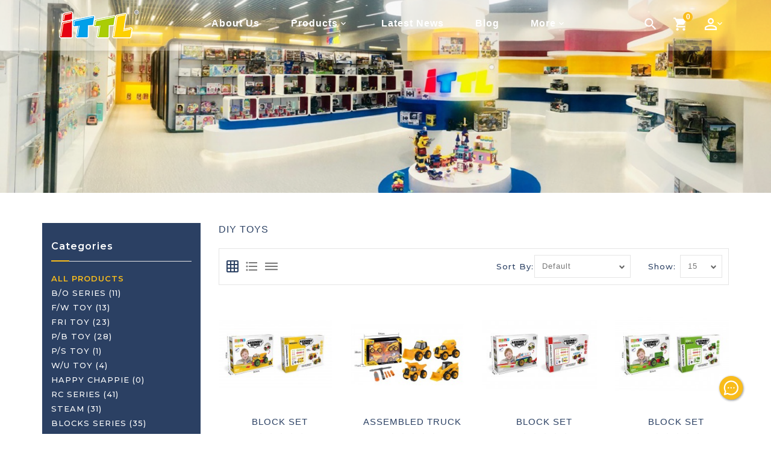

--- FILE ---
content_type: text/html; charset=utf-8
request_url: https://www.ittltoys.com/index.php?route=product/category&path=_196
body_size: 102643
content:
<!DOCTYPE html>
<!--[if IE]><![endif]-->
<!--[if IE 8 ]><html dir="ltr" lang="en" class="ie8"><![endif]-->
<!--[if IE 9 ]><html dir="ltr" lang="en" class="ie9"><![endif]-->
<!--[if (gt IE 9)|!(IE)]><!-->
<html dir="ltr" lang="en">
<!--<![endif]-->
<head>
<meta charset="UTF-8" />
<meta name="viewport" content="width=device-width, initial-scale=1">
<meta http-equiv="X-UA-Compatible" content="IE=edge">
<title>DIY TOYS</title>
<base href="https://www.ittltoys.com/" />
<script src="catalog/view/javascript/jquery/jquery-2.1.1.min.js"></script>
<script src="catalog/view/javascript/bootstrap/js/bootstrap.min.js"></script>

<link href='https://fonts.googleapis.com/css?family=Montserrat:300,300italic,400,600,400italic,600italic,700,700italic,800,800italic,500,500italic,900,900italic' rel='stylesheet' type='text/css'>
<link href='https://fonts.googleapis.com/css?family=Playfair+Display:300,300italic,400,500,500italic,600,400italic,600italic,700,700italic,800,800italic,900,900italic' rel='stylesheet' type='text/css'>
<!--<link href="catalog/view/javascript/font-awesome/css/font-awesome.min.css" rel="stylesheet" type="text/css" />-->
<link href="https://fonts.googleapis.com/icon?family=Material+Icons" rel="stylesheet">
<!--<link href="catalog/view/theme//stylesheet/TemplateTrip/bootstrap.min.css" rel="stylesheet" media="screen" />-->

<link href="catalog/view/javascript/jquery/owl-carousel/owl.carousel.min.css" rel="stylesheet" media="screen" />
<link href="catalog/view/javascript/jquery/owl-carousel/owl.theme.default.min.css" rel="stylesheet" media="screen" />
<link href="catalog/view/theme/OPC221_10/stylesheet/TemplateTrip/bootstrap.min.css" rel="stylesheet" media="screen" />
<link href="catalog/view/theme/OPC221_10/stylesheet/stylesheet.css" rel="stylesheet">
<link href="catalog/view/theme/OPC221_10/stylesheet/TemplateTrip/ttblogstyle.css" rel="stylesheet" type="text/css" />
<link href="catalog/view/theme/OPC221_10/stylesheet/TemplateTrip/ttcountdown.css" rel="stylesheet" type="text/css" />
<link href="catalog/view/theme/OPC221_10/stylesheet/TemplateTrip/animate.css" rel="stylesheet" type="text/css" />
<link href="catalog/view/theme/OPC221_10/stylesheet/TemplateTrip/category-feature.css" rel="stylesheet" type="text/css" />
<link href="catalog/view/theme/OPC221_10/stylesheet/TemplateTrip/newsletter.css" rel="stylesheet" type="text/css" />
<link href="catalog/view/theme/OPC221_10/stylesheet/TemplateTrip/menu.css" rel="stylesheet" type="text/css" />
<link href="catalog/view/theme/OPC221_10/stylesheet/TemplateTrip/ttcolumn.css" rel="stylesheet" type="text/css" />
<link href="catalog/view/theme/OPC221_10/stylesheet/TemplateTrip/ttheader-footer-setting.css" rel="stylesheet" type="text/css" />
<link href="catalog/view/theme/OPC221_10/stylesheet/TemplateTrip/slick-slider.css" rel="stylesheet" type="text/css" />
<link href="catalog/view/theme/OPC221_10/stylesheet/TemplateTrip/lightbox.css" rel="stylesheet" type="text/css" />


<script src="catalog/view/javascript/common.js"></script>

<!-- TemplateTrip custom Theme JS START -->
<script src="catalog/view/javascript/TemplateTrip/addonScript.js"></script>
<script src="catalog/view/javascript/TemplateTrip/ttcountdown.js"></script>
<script src="catalog/view/javascript/TemplateTrip/inview.js"></script>
<script src="catalog/view/javascript/TemplateTrip/parallex.js"></script>
<script src="catalog/view/javascript/TemplateTrip/lightbox-2.6.min.js"></script>
<script src="catalog/view/javascript/TemplateTrip/waypoints.min.js"></script>
<script src="catalog/view/javascript/jquery/owl-carousel/owl.carousel.min.js"></script>
<script src="catalog/view/javascript/TemplateTrip/tt_quickview.js"></script>
<script src="catalog/view/javascript/TemplateTrip/bootstrap-notify.min.js"></script>
<script src="catalog/view/javascript/TemplateTrip/menu.js?v=1"></script>
<script src="catalog/view/javascript/TemplateTrip/ttheader-footer-setting.js"></script>
<script src="catalog/view/javascript/TemplateTrip/ttcolumn.js"></script>
<script src="catalog/view/javascript/TemplateTrip/imagesloaded.pkgd.min.js"></script>
<script src="catalog/view/javascript/TemplateTrip/jquery.bpopup.min.js"></script>
<script src="catalog/view/javascript/TemplateTrip/jquery.cookie.js"></script>
<script src="catalog/view/javascript/TemplateTrip/theia-sticky-sidebar.min.js"></script>
<!-- TemplateTrip custom Theme JS END -->

<link href="https://www.ittltoys.com/index.php?route=product/category&amp;path=196" rel="canonical" />
<link href="https://www.ittltoys.com/index.php?route=product/category&amp;path=196&amp;page=2" rel="next" />
<link href="https://www.ittltoys.com/image/catalog/logo/icon_logo.png" rel="icon" />

<script src="catalog/view/javascript/TemplateTrip/tt-load-more.js"></script>

</head>

<body class="product-category-_196 header_default product_btn_style1 product_pagination productlayout_default responsive_style1   ">
<div id="page">
<div class="ttloading-bg"></div>
<div id="header-sticky" class="header-sticky header_sticky_off">
<div id="header-default" class="header_default header-layout">
<header>
<div class="full-header">
	
  	<div class="header-left">
        <div id="logo">
							<a href="https://www.ittltoys.com/index.php?route=common/home"><img src="https://www.ittltoys.com/image/catalog/logo/icon_logo.png" title="ITTL" alt="ITTL" class="img-responsive" /></a>
			      </div>
	  
	  <div id="mobile-logo">
							<a href="https://www.ittltoys.com/index.php?route=common/home"><img src="https://www.ittltoys.com/image/catalog/logo/icon_logo.png" title="ITTL" alt="ITTL" class="mobile-logo" /></a>
			      </div>
    </div>
		
	<div class="right-block">
		<div class="search"><div id="search" class="input-group">
	<span class="ttsearch_button">
		<i class="material-icons icon-search">search</i>
		<i class="material-icons icon-close">clear</i>
	</span>
	
	<div class="ttsearchtoggle">
	<div class="close-search"><i class="material-icons close">clear</i></div>
	  <input type="text" name="search" value="" placeholder="Search" class="form-control input-lg" />
	  <span class="input-group-btn">
		<button type="button" class="btn btn-default btn-lg"><i class="material-icons icon-search">search</i></button>
	  </span>
	 </div>
</div></div>
		<div class="cart"><div id="cart" class="btn-group">
  <button type="button" data-toggle="dropdown" data-loading-text="Loading..." class="btn btn-inverse btn-block btn-lg dropdown-toggle">
  <i class="material-icons shopping-cart">shopping_cart</i>
  <span class="cart-heading">Checkout</span>
  <span id="cart-total">0</span></button>
  <ul class="dropdown-menu pull-right header-cart-toggle">
        <li>
      <p class="text-center">Your shopping cart is empty!</p>
    </li>
      </ul>
</div>
</div>
		<div class="user-info">
		  <div class="dropdown"><a href="https://www.ittltoys.com/index.php?route=account/account" title="My Account" class="dropdown-toggle" data-toggle="dropdown">
		  <i class="material-icons user">perm_identity</i>
 <span class="ttuserheading">My Account</span><i class="material-icons expand-more">expand_more</i></a>
          <ul class="dropdown-menu dropdown-menu-right account-link-toggle">
                        <li><a href="https://www.ittltoys.com/index.php?route=account/register"><i class='material-icons ma-user'>perm_identity</i> Register</a></li>
            <li><a href="https://www.ittltoys.com/index.php?route=account/login"><i class='material-icons'>lock_outline</i> Login</a></li>
			<li><a href="https://www.ittltoys.com/index.php?route=account/wishlist" id="wishlist-total" title="Wish List (0)">
			<i class="material-icons icon-wishlist">favorite_border</i> <span class="hidden-sm hidden-md">Wish List (0)</span></a></li>
			<li class="ttlanguage"><div class="pull-left">
  <form action="https://www.ittltoys.com/index.php?route=common/language/language" method="post" enctype="multipart/form-data" id="form-language">
    <div class="btn-group">
      <button class="btn btn-link">
             
      <img src="catalog/language/en-gb/en-gb.png" alt="English" title="English">
                                          <span class="hidden-xs hidden-sm hidden-md">Language</span></button>
      <ul>
                <li>
          <button class="btn btn-link btn-block language-select" type="button" name="en-gb"><img src="catalog/language/en-gb/en-gb.png" alt="English" title="English" /> English</button>
        </li>
                <li>
          <button class="btn btn-link btn-block language-select" type="button" name="es-es"><img src="catalog/language/es-es/es-es.png" alt="Español" title="Español" /> Español</button>
        </li>
                <li>
          <button class="btn btn-link btn-block language-select" type="button" name="zh-TW"><img src="catalog/language/zh-TW/zh-TW.png" alt="繁體中文" title="繁體中文" /> 繁體中文</button>
        </li>
              </ul>
    </div>
    <input type="hidden" name="code" value="" />
    <input type="hidden" name="redirect" value="https://www.ittltoys.com/index.php?route=product/category&amp;path=_196" />
  </form>
</div>
</li>
			<li class="ttcurrency"> </li>
                      </ul>
		  </div>
        </div>
	</div>
	
		<div class="header-left-cms">
	 <aside id="header-left">
	              <div class="main-category-list">
			<div class="TT-panel-heading">
				<span>menu</span>
				<span class="icon"><i class="material-icons icon-menu">menu</i></span>
			</div>
			<div class="tt-menu horizontal-menu tt-menu-bar" id="tt-menu-3909">
			<div class="menu-close"><i class="material-icons">close</i></div>
                            <ul class="ul-top-items">
                                                                        <li class="li-top-item ">
                                                                    <a class="a-top-link" href="index.php?route=information/information&amp;information_id=4">
                                                                                                                            <span>About Us</span>
                                                                            </a>
                                                                                            </li>
                        						
                                                                        <li class="li-top-item mega-menu">
                                                                    <a class="a-top-link" href="index.php?route=product/category">
                                                                                                                            <span>Products</span>
                                                                            </a>
                                                                                                    <!-- Mega Menu -->
                                                                            
                                        
                                                                                                                                    <div class="mega-menu-container sub-menu-container ">
                                                                                                                                                                                                                                                                                                                                                                                    <div class="col-sm-6 sub-item2-content" data-cols="6">
                                                                                                                                                        <a class="a-mega-second-link" href="https://www.ittltoys.com/index.php?route=product/category&amp;path=20"><h4><strong>HAPPY CHAPPIE</strong></h4></a>
                                                                                                                                                    </div>
                                                                    
                                                                    
                                                                    
                                                                                                                                                                                                                                                                                <div class="col-sm-6 sub-item2-content" data-cols="6">
                                                                                                                                                        <a class="a-mega-second-link" href="https://www.ittltoys.com/index.php?route=product/category&amp;path=110"><h4><strong>RC SERIES</strong></h4></a>
                                                                                                                                                    </div>
                                                                    
                                                                    
                                                                    
                                                                                                                                                                                                                                                                                <div class="col-sm-6 sub-item2-content" data-cols="6">
                                                                                                                                                        <a class="a-mega-second-link" href="https://www.ittltoys.com/index.php?route=product/category&amp;path=25"><h4><strong>B/O SERIES</strong></h4></a>
                                                                                                                                                    </div>
                                                                    
                                                                    
                                                                    
                                                                                                                                                                                                                                                                                <div class="col-sm-6 sub-item2-content" data-cols="6">
                                                                                                                                                        <a class="a-mega-second-link" href="https://www.ittltoys.com/index.php?route=product/category&amp;path=128"><h4><strong>STEAM</strong></h4></a>
                                                                                                                                                    </div>
                                                                    
                                                                    
                                                                    
                                                                                                                                                                                                                                                                                <div class="col-sm-6 sub-item2-content" data-cols="6">
                                                                                                                                                        <a class="a-mega-second-link" href="https://www.ittltoys.com/index.php?route=product/category&amp;path=134"><h4><strong>BLOCKS SERIES</strong></h4></a>
                                                                                                                                                    </div>
                                                                    
                                                                    
                                                                    
                                                                                                                                                                                                                                                                                <div class="col-sm-6 sub-item2-content" data-cols="6">
                                                                                                                                                        <a class="a-mega-second-link" href="https://www.ittltoys.com/index.php?route=product/category&amp;path=135"><h4><strong>TOYS PLAY SET</strong></h4></a>
                                                                                                                                                    </div>
                                                                    
                                                                    
                                                                    
                                                                                                                                                                                                                                                                                <div class="col-sm-6 sub-item2-content" data-cols="6">
                                                                                                                                                        <a class="a-mega-second-link" href="https://www.ittltoys.com/index.php?route=product/category&amp;path=147"><h4><strong>BABY TOYS</strong></h4></a>
                                                                                                                                                    </div>
                                                                    
                                                                    
                                                                    
                                                                                                                                                                                                                                                                                <div class="col-sm-6 sub-item2-content" data-cols="6">
                                                                                                                                                        <a class="a-mega-second-link" href="https://www.ittltoys.com/index.php?route=product/category&amp;path=154"><h4><strong>EDUCATIONAL SERIES</strong></h4></a>
                                                                                                                                                    </div>
                                                                    
                                                                    
                                                                    
                                                                                                                                                                                                                                                                                <div class="col-sm-6 sub-item2-content" data-cols="6">
                                                                                                                                                        <a class="a-mega-second-link" href="https://www.ittltoys.com/index.php?route=product/category&amp;path=160"><h4><strong>DOLL SERIES</strong></h4></a>
                                                                                                                                                    </div>
                                                                    
                                                                    
                                                                    
                                                                                                                                                                                                                                                                                <div class="col-sm-6 sub-item2-content" data-cols="6">
                                                                                                                                                        <a class="a-mega-second-link" href="https://www.ittltoys.com/index.php?route=product/category&amp;path=163"><h4><strong>VINYL &amp; PVC SERIES</strong></h4></a>
                                                                                                                                                    </div>
                                                                    
                                                                    
                                                                    
                                                                                                                                                                                                                                                                                <div class="col-sm-6 sub-item2-content" data-cols="6">
                                                                                                                                                        <a class="a-mega-second-link" href="https://www.ittltoys.com/index.php?route=product/category&amp;path=170"><h4><strong>DIE-CAST SERIES</strong></h4></a>
                                                                                                                                                    </div>
                                                                    
                                                                    
                                                                    
                                                                                                                                                                                                                                                                                <div class="col-sm-6 sub-item2-content" data-cols="6">
                                                                                                                                                        <a class="a-mega-second-link" href="https://www.ittltoys.com/index.php?route=product/category&amp;path=176"><h4><strong>MUSICAL INSTRUMENT SERIES</strong></h4></a>
                                                                                                                                                    </div>
                                                                    
                                                                    
                                                                    
                                                                                                                                                                                                                                                                                <div class="col-sm-6 sub-item2-content" data-cols="6">
                                                                                                                                                        <a class="a-mega-second-link" href="https://www.ittltoys.com/index.php?route=product/category&amp;path=180"><h4><strong>GIFT &amp; PREMIUM</strong></h4></a>
                                                                                                                                                    </div>
                                                                    
                                                                    
                                                                    
                                                                                                                                                                                                                                                                                <div class="col-sm-6 sub-item2-content" data-cols="6">
                                                                                                                                                        <a class="a-mega-second-link" href="https://www.ittltoys.com/index.php?route=product/category&amp;path=181"><h4><strong>OUTDOOR &amp; SPORTS</strong></h4></a>
                                                                                                                                                    </div>
                                                                    
                                                                    
                                                                    
                                                                                                                                                                                                                                                                                <div class="col-sm-6 sub-item2-content" data-cols="6">
                                                                                                                                                        <a class="a-mega-second-link" href="https://www.ittltoys.com/index.php?route=product/category&amp;path=193"><h4><strong>SUMMER TOYS</strong></h4></a>
                                                                                                                                                    </div>
                                                                    
                                                                    
                                                                    
                                                                                                                                                                                                                                                                                <div class="col-sm-6 sub-item2-content" data-cols="6">
                                                                                                                                                        <a class="a-mega-second-link" href="https://www.ittltoys.com/index.php?route=product/category&amp;path=194"><h4><strong>BIKES, SCOOTERS &amp; RIDE-ONS</strong></h4></a>
                                                                                                                                                    </div>
                                                                    
                                                                    
                                                                    
                                                                                                                                                                                                                                                                                <div class="col-sm-6 sub-item2-content" data-cols="6">
                                                                                                                                                        <a class="a-mega-second-link" href="https://www.ittltoys.com/index.php?route=product/category&amp;path=195"><h4><strong>SEASONAL TOYS</strong></h4></a>
                                                                                                                                                    </div>
                                                                    
                                                                    
                                                                    
                                                                                                                                                                                                                                                                                <div class="col-sm-6 sub-item2-content" data-cols="6">
                                                                                                                                                        <a class="a-mega-second-link" href="https://www.ittltoys.com/index.php?route=product/category&amp;path=196"><h4><strong>DIY TOYS</strong></h4></a>
                                                                                                                                                    </div>
                                                                    
                                                                    
                                                                    
                                                                                                                                                                                                                                                                                                                                                            </div>
                                                                                                                        
                                    <!-- Flyout Menu -->
                                                                                                </li>
                        						
                                                                        <li class="li-top-item ">
                                                                    <a class="a-top-link" href="index.php?route=information/tt_blog/blogs&amp;tt_module_id=136">
                                                                                                                            <span>Latest News</span>
                                                                            </a>
                                                                                            </li>
                        						
                                                                        <li class="li-top-item ">
                                                                    <a class="a-top-link" href="index.php?route=information/tt_blog/blogs&amp;tt_module_id=135">
                                                                                                                            <span>Blog</span>
                                                                            </a>
                                                                                            </li>
                        						
                                                                        <li class="li-top-item ">
                                                                    <a class="a-top-link" href="index.php?route=information/sitemap">
                                                                                                                            <span>Site Map</span>
                                                                            </a>
                                                                                            </li>
                        						
                                                                        <li class="li-top-item ">
                                                                    <a class="a-top-link" href="index.php?route=common/home#ContactUs">
                                                                                                                            <span>Contact Us</span>
                                                                            </a>
                                                                                            </li>
                        						
                                                                        <li class="li-top-item ">
                                                                    <a class="a-top-link" href="index.php?route=information/information&amp;information_id=3">
                                                                                                                            <span>Privacy Policy</span>
                                                                            </a>
                                                                                            </li>
                        						
                                                                        <li class="li-top-item ">
                                                                    <a class="a-top-link" href="index.php?route=information/information&amp;information_id=5">
                                                                                                                            <span>Terms and Conditions</span>
                                                                            </a>
                                                                                            </li>
                        						
                                    </ul>
                    	</div>
		</div>
    
        
    

 </aside>

	</div>
		
	
		
</div>
		
</header>
</div>
</div>
<div class="header-content-title">
	<div style="background-image: url('catalog/view/theme/OPC221_10/image/banner2.png'); background-position: 50% 78.1106%;background-size: cover;" data-source-url="catalog/view/theme/OPC221_10/image/banner2.png" class="parallex">
	</div>
</div>

<div id="product-category" class="container product-category column_4 filter_with_sidebar">
  <ul class="breadcrumb">
        <li><a href="https://www.ittltoys.com/index.php?route=common/home"><i class="material-icons">home</i></a></li>
        <li><a href="https://www.ittltoys.com/index.php?route=product/category&amp;path=0">HAPPY CHAPPIE</a></li>
        <li><a href="https://www.ittltoys.com/index.php?route=product/category&amp;path=_196">DIY TOYS</a></li>
      </ul>
  <div class="row"><aside id="column-left" class="col-sm-3 hidden-xs">
	  <div class="leftbar"></div>
	  <div class="filter_left_button">
		<button class="left-button column_button"><i class='material-icons'>sort</i></button>
		<button class="cancel-button column_button"><i class="material-icons">close</i></button>
	  </div>
  <div class="left-right-inner">
    	<div class="panel panel-default category-treeview">
<div class="panel-heading">Categories</div>
	<ul class="list-group">
	     
	          <li class="category-li category-active">
    		  <a href="https://www.ittltoys.com/index.php?route=product/category&amp;path=0" class="list-group-item active">ALL PRODUCTS</a> 
    		  </li>
	    	    
	      	      	    <li class="category-li">
    			  	<a href="https://www.ittltoys.com/index.php?route=product/category&amp;path=25" class="list-group-item">B/O SERIES (11)</a>
    				<!-- Display all category - child items list -->
    				    			  </li>
    	  	      	      	    <li class="category-li">
    			  	<a href="https://www.ittltoys.com/index.php?route=product/category&amp;path=231" class="list-group-item">F/W  TOY (13)</a>
    				<!-- Display all category - child items list -->
    				    			  </li>
    	  	      	      	    <li class="category-li">
    			  	<a href="https://www.ittltoys.com/index.php?route=product/category&amp;path=224" class="list-group-item">FRI  TOY (23)</a>
    				<!-- Display all category - child items list -->
    				    			  </li>
    	  	      	      	    <li class="category-li">
    			  	<a href="https://www.ittltoys.com/index.php?route=product/category&amp;path=232" class="list-group-item">P/B  TOY (28)</a>
    				<!-- Display all category - child items list -->
    				    			  </li>
    	  	      	      	    <li class="category-li">
    			  	<a href="https://www.ittltoys.com/index.php?route=product/category&amp;path=236" class="list-group-item">P/S TOY (1)</a>
    				<!-- Display all category - child items list -->
    				    			  </li>
    	  	      	      	    <li class="category-li">
    			  	<a href="https://www.ittltoys.com/index.php?route=product/category&amp;path=230" class="list-group-item">W/U  TOY (4)</a>
    				<!-- Display all category - child items list -->
    				    			  </li>
    	  	      	      	    <li class="category-li">
    			  	<a href="https://www.ittltoys.com/index.php?route=product/category&amp;path=20" class="list-group-item">HAPPY CHAPPIE (0)</a>
    				<!-- Display all category - child items list -->
    				    			  </li>
    	  	      	      	    <li class="category-li">
    			  	<a href="https://www.ittltoys.com/index.php?route=product/category&amp;path=110" class="list-group-item">RC SERIES (41)</a>
    				<!-- Display all category - child items list -->
    				    			  </li>
    	  	      	      	    <li class="category-li">
    			  	<a href="https://www.ittltoys.com/index.php?route=product/category&amp;path=128" class="list-group-item">STEAM (31)</a>
    				<!-- Display all category - child items list -->
    				    			  </li>
    	  	      	      	    <li class="category-li">
    			  	<a href="https://www.ittltoys.com/index.php?route=product/category&amp;path=134" class="list-group-item">BLOCKS SERIES (35)</a>
    				<!-- Display all category - child items list -->
    				    			  </li>
    	  	      	      	    <li class="category-li">
    			  	<a href="https://www.ittltoys.com/index.php?route=product/category&amp;path=135" class="list-group-item">TOYS PLAY SET (195)</a>
    				<!-- Display all category - child items list -->
    				    			  </li>
    	  	      	      	    <li class="category-li">
    			  	<a href="https://www.ittltoys.com/index.php?route=product/category&amp;path=147" class="list-group-item">BABY TOYS (44)</a>
    				<!-- Display all category - child items list -->
    				    			  </li>
    	  	      	      	    <li class="category-li">
    			  	<a href="https://www.ittltoys.com/index.php?route=product/category&amp;path=154" class="list-group-item">EDUCATIONAL SERIES (64)</a>
    				<!-- Display all category - child items list -->
    				    			  </li>
    	  	      	      	    <li class="category-li">
    			  	<a href="https://www.ittltoys.com/index.php?route=product/category&amp;path=160" class="list-group-item">DOLL SERIES (90)</a>
    				<!-- Display all category - child items list -->
    				    			  </li>
    	  	      	      	    <li class="category-li">
    			  	<a href="https://www.ittltoys.com/index.php?route=product/category&amp;path=163" class="list-group-item">VINYL &amp; PVC SERIES (26)</a>
    				<!-- Display all category - child items list -->
    				    			  </li>
    	  	      	      	    <li class="category-li">
    			  	<a href="https://www.ittltoys.com/index.php?route=product/category&amp;path=170" class="list-group-item">DIE-CAST SERIES (23)</a>
    				<!-- Display all category - child items list -->
    				    			  </li>
    	  	      	      	    <li class="category-li">
    			  	<a href="https://www.ittltoys.com/index.php?route=product/category&amp;path=176" class="list-group-item">MUSICAL INSTRUMENT SERIES (27)</a>
    				<!-- Display all category - child items list -->
    				    			  </li>
    	  	      	      	    <li class="category-li">
    			  	<a href="https://www.ittltoys.com/index.php?route=product/category&amp;path=180" class="list-group-item">GIFT &amp; PREMIUM (1)</a>
    				<!-- Display all category - child items list -->
    				    			  </li>
    	  	      	      	    <li class="category-li">
    			  	<a href="https://www.ittltoys.com/index.php?route=product/category&amp;path=181" class="list-group-item">OUTDOOR &amp; SPORTS (49)</a>
    				<!-- Display all category - child items list -->
    				    			  </li>
    	  	      	      	    <li class="category-li">
    			  	<a href="https://www.ittltoys.com/index.php?route=product/category&amp;path=193" class="list-group-item">SUMMER TOYS (7)</a>
    				<!-- Display all category - child items list -->
    				    			  </li>
    	  	      	      	    <li class="category-li">
    			  	<a href="https://www.ittltoys.com/index.php?route=product/category&amp;path=194" class="list-group-item">BIKES, SCOOTERS &amp; RIDE-ONS (0)</a>
    				<!-- Display all category - child items list -->
    				    			  </li>
    	  	      	      	    <li class="category-li">
    			  	<a href="https://www.ittltoys.com/index.php?route=product/category&amp;path=195" class="list-group-item">SEASONAL TOYS (4)</a>
    				<!-- Display all category - child items list -->
    				    			  </li>
    	  	      	      	    <li class="category-li">
    			  	<a href="https://www.ittltoys.com/index.php?route=product/category&amp;path=196" class="list-group-item">DIY TOYS (20)</a>
    				<!-- Display all category - child items list -->
    				    			  </li>
    	  	  	</ul>
</div>
    </div>
</aside>

                <div id="content" class="col-sm-9">

	  <!-- Category Description START -->
      <h1 class="category-name">DIY TOYS</h1>
      
	    	          <p class="category-compare">
    		  DIY TOYS
    		  </p>
	    
<script>
$(document).ready(function() {

$("div.header-content-title>div").css('background-image','url(/catalog/view/theme/OPC221_10/image/banner.png)');
$("div.page-title-wrapper").css('display','none');

});


</script>


                
	  <div class="category-description hide">
      <div class="row">
	            <div class="col-sm-12 category-image ">
			<div class="category-bg">
				<a class="cat-img"><img src="https://www.ittltoys.com/image/cache/placeholder-1920x523.png" alt="DIY TOYS" title="DIY TOYS" class="img-thumbnail" /></a>
			</div>
		</div>
        		
				<div class="block-description col-sm-12">
        		
		<!-- Category listing START -->
		  		  <div class="category-list">
		  <h3>Refine Search</h3>
		  <div class="row">
			<div class="col-sm-12">
			  <ul>
								<li>
					<div class="subcategory-image">
													<a href="https://www.ittltoys.com/index.php?route=product/category&amp;path=_196_223"><img src="https://www.ittltoys.com/image/cache/placeholder-450x125.png" alt="" /></a>
											</div>
					<h5><a href="https://www.ittltoys.com/index.php?route=product/category&amp;path=_196_223">DIY  CAR  SERIES (7)</a></h5>
				</li>
								<li>
					<div class="subcategory-image">
													<a href="https://www.ittltoys.com/index.php?route=product/category&amp;path=_196_206"><img src="https://www.ittltoys.com/image/cache/placeholder-450x125.png" alt="" /></a>
											</div>
					<h5><a href="https://www.ittltoys.com/index.php?route=product/category&amp;path=_196_206">DIY PAINTING SET (2)</a></h5>
				</li>
								<li>
					<div class="subcategory-image">
													<a href="https://www.ittltoys.com/index.php?route=product/category&amp;path=_196_207"><img src="https://www.ittltoys.com/image/cache/placeholder-450x125.png" alt="" /></a>
											</div>
					<h5><a href="https://www.ittltoys.com/index.php?route=product/category&amp;path=_196_207">DIY BEAD PLAY (0)</a></h5>
				</li>
								<li>
					<div class="subcategory-image">
													<a href="https://www.ittltoys.com/index.php?route=product/category&amp;path=_196_208"><img src="https://www.ittltoys.com/image/cache/placeholder-450x125.png" alt="" /></a>
											</div>
					<h5><a href="https://www.ittltoys.com/index.php?route=product/category&amp;path=_196_208">DOUGH (4)</a></h5>
				</li>
								<li>
					<div class="subcategory-image">
													<a href="https://www.ittltoys.com/index.php?route=product/category&amp;path=_196_209"><img src="https://www.ittltoys.com/image/cache/placeholder-450x125.png" alt="" /></a>
											</div>
					<h5><a href="https://www.ittltoys.com/index.php?route=product/category&amp;path=_196_209">OTHERS (1)</a></h5>
				</li>
							  </ul>
			</div>
		  </div>
		  </div>
		  	  	<!-- Category listing END -->
		<p class="category-compare"><a href="https://www.ittltoys.com/index.php?route=product/compare" id="compare-total">Product Compare (0)</a></p>
		</div>
				
		</div>
		</div>
      

	  <!-- Category Description END -->

      	  
	  <!-- Category filter START -->
	  <div class="category-filter">
	    <!-- Grid-List Buttons -->
        <div class="col-md-2 filter-grid-list">
          <div class="btn-group">
            <button type="button" id="grid-view" class="btn btn-default" data-toggle="tooltip" title="Grid"><i class="material-icons grid-on">grid_on</i></button>
            <button type="button" id="list-view" class="btn btn-default" data-toggle="tooltip" title="List"><i class="material-icons list-on">
format_list_bulleted</i></button>
            <button type="button" id="short-view" class="btn btn-default" data-toggle="tooltip" title="Short"><i class='material-icons'>dehaze
</i></button>
          </div>
        </div>

		<!-- Show Products Selection -->
		<div class="filter-show">
          <div class="col-md-4 text-right filter-text">
            <label class="input-group-addon control-label" for="input-limit">Show:</label>
		  </div>
		  <div class="col-md-8 text-right filter-selection">
            <select id="input-limit" class="form-control" onchange="location = this.value;">
                                          <option value="https://www.ittltoys.com/index.php?route=product/category&amp;path=_196&amp;limit=15" selected="selected">15</option>
                                                        <option value="https://www.ittltoys.com/index.php?route=product/category&amp;path=_196&amp;limit=25">25</option>
                                                        <option value="https://www.ittltoys.com/index.php?route=product/category&amp;path=_196&amp;limit=50">50</option>
                                                        <option value="https://www.ittltoys.com/index.php?route=product/category&amp;path=_196&amp;limit=75">75</option>
                                                        <option value="https://www.ittltoys.com/index.php?route=product/category&amp;path=_196&amp;limit=100">100</option>
                                        </select>
          </div>
        </div>

		<!-- Sort By Selection -->
		<div class="filter-sort-by">
		  <div class="col-md-3 text-right filter-text">
            <label class="input-group-addon control-label" for="input-sort">Sort By:</label>
		  </div>
          <div class="col-md-9 text-right filter-selection">
            <select id="input-sort" class="form-control" onchange="location = this.value;">
                                          <option value="https://www.ittltoys.com/index.php?route=product/category&amp;path=_196&amp;sort=p.sort_order&amp;order=ASC" selected="selected">Default</option>
                                                        <option value="https://www.ittltoys.com/index.php?route=product/category&amp;path=_196&amp;sort=pd.name&amp;order=ASC">Name (A to Z)</option>
                                                        <option value="https://www.ittltoys.com/index.php?route=product/category&amp;path=_196&amp;sort=pd.name&amp;order=DESC">Name (Z to A)</option>
                                                        <option value="https://www.ittltoys.com/index.php?route=product/category&amp;path=_196&amp;sort=p.price&amp;order=ASC">Price (Low &gt; High)</option>
                                                        <option value="https://www.ittltoys.com/index.php?route=product/category&amp;path=_196&amp;sort=p.price&amp;order=DESC">Price (High &gt; Low)</option>
                                                        <option value="https://www.ittltoys.com/index.php?route=product/category&amp;path=_196&amp;sort=rating&amp;order=DESC">Rating (Highest)</option>
                                                        <option value="https://www.ittltoys.com/index.php?route=product/category&amp;path=_196&amp;sort=rating&amp;order=ASC">Rating (Lowest)</option>
                                                        <option value="https://www.ittltoys.com/index.php?route=product/category&amp;path=_196&amp;sort=p.model&amp;order=ASC">Model (A to Z)</option>
                                                        <option value="https://www.ittltoys.com/index.php?route=product/category&amp;path=_196&amp;sort=p.model&amp;order=DESC">Model (Z to A)</option>
                                                        <option value="https://www.ittltoys.com/index.php?route=product/category&amp;path=_196&amp;sort=p.date_added&amp;order=ASC">Recently Added</option>
                                                        <option value="https://www.ittltoys.com/index.php?route=product/category&amp;path=_196&amp;sort=p.date_added&amp;order=DESC">Oldest</option>
                                        </select>
          </div>
        </div>
      </div>
	  <!-- Category filter END -->

	  <!-- Category products START -->
	  <div class="category-products ">
      <div id="load-format-pagination" class="row">
	  <div class="grid-sizer"></div>
	          <div class="product-layout product-list col-xs-12">
          <div class="product-thumb row">
            <div class="image">
								<a href="https://www.ittltoys.com/index.php?route=product/product&amp;path=_196&amp;product_id=100">
						<img class="image_thumb" src="https://www.ittltoys.com/image/cache/catalog/Products/A1448904B-228x228.jpg" title=" BLOCK SET" alt=" BLOCK SET" />
						<img class="image_thumb_swap fade" src="https://www.ittltoys.com/image/cache/catalog/Products/A1448904B.-228x228.jpg" title=" BLOCK SET" alt=" BLOCK SET" />
					</a>
										
					<div class="ttproducthover">
	  		<div class="ttcart">
			<button class="btn-cart " type="button" title="Add To Cart" onclick="cart.add('100')">
			  
				<i class="material-icons">shopping_cart</i><span class="hidden-xs hidden-sm hidden-md">Add To Cart
						</span><span class="loading"><i class="material-icons">cached</i></span></button>
		</div>
		<div class="button-group">
			<button class="btn-wishlist" title="Add To Wish List"  onclick="wishlist.add('100');"><i class="material-icons icon-wishlist">favorite_border</i>
			<span title="Add To Wish List">Add To Wish List</span>
			<span class="loading"><i class="material-icons">cached</i></span>
			</button>
			<button class="btn-compare" title="Add To Compare"  onclick="compare.add('100');"><i class="material-icons icon-exchange">sync</i>
			<span title="Add To Compare">Add To Compare</span>
			<span class="loading"><i class="material-icons">cached</i></span>
			</button>
			<button class="btn-quickview" type="button" title="Quick View" onclick="tt_quickview.ajaxView('https://www.ittltoys.com/index.php?route=product/product&amp;path=_196&amp;product_id=100')"><i class="material-icons quick_view_icon">visibility</i>
			<span title="Quick View">Quick View</span>
			<span class="loading"><i class="material-icons">cached</i></span>
			</button>
      </div>
		</div>
		  </div>
            <div class="thumb-description">
              <div class="caption">
			  <div class="product-description">
				<h4><a href="https://www.ittltoys.com/index.php?route=product/product&amp;path=_196&amp;product_id=100"> BLOCK SET</a></h4>
               				<div class="rating no-rating">
			  			  			  			  <span class="fa fa-stack"><i class="material-icons star_off">star_border</i></span>
			  			   			  			  <span class="fa fa-stack"><i class="material-icons star_off">star_border</i></span>
			  			   			  			  <span class="fa fa-stack"><i class="material-icons star_off">star_border</i></span>
			  			   			  			  <span class="fa fa-stack"><i class="material-icons star_off">star_border</i></span>
			  			   			  			  <span class="fa fa-stack"><i class="material-icons star_off">star_border</i></span>
			  			   			  </div>

                <p class="description">DIY&nbsp; BLOCK SET&nbsp; &nbsp;68PCS&nbsp; &nbsp; P .BOX..</p>
				</div>
				<div class="product-price-and-shipping">
				                	<div class="price hide">
				                      US$0.00
                                    				</div>
              	 				</div>
			</div>	
		  </div>   
         </div>
        </div>
                <div class="product-layout product-list col-xs-12">
          <div class="product-thumb row">
            <div class="image">
								<a href="https://www.ittltoys.com/index.php?route=product/product&amp;path=_196&amp;product_id=92">
						<img class="img-responsive" src="https://www.ittltoys.com/image/cache/catalog/Products/A982786W-228x228.jpg" alt="ASSEMBLED TRUCK" title="ASSEMBLED TRUCK" />
					</a>
									
					<div class="ttproducthover">
	  		<div class="ttcart">
			<button class="btn-cart " type="button" title="Add To Cart" onclick="cart.add('92')">
			  
				<i class="material-icons">shopping_cart</i><span class="hidden-xs hidden-sm hidden-md">Add To Cart
						</span><span class="loading"><i class="material-icons">cached</i></span></button>
		</div>
		<div class="button-group">
			<button class="btn-wishlist" title="Add To Wish List"  onclick="wishlist.add('92');"><i class="material-icons icon-wishlist">favorite_border</i>
			<span title="Add To Wish List">Add To Wish List</span>
			<span class="loading"><i class="material-icons">cached</i></span>
			</button>
			<button class="btn-compare" title="Add To Compare"  onclick="compare.add('92');"><i class="material-icons icon-exchange">sync</i>
			<span title="Add To Compare">Add To Compare</span>
			<span class="loading"><i class="material-icons">cached</i></span>
			</button>
			<button class="btn-quickview" type="button" title="Quick View" onclick="tt_quickview.ajaxView('https://www.ittltoys.com/index.php?route=product/product&amp;path=_196&amp;product_id=92')"><i class="material-icons quick_view_icon">visibility</i>
			<span title="Quick View">Quick View</span>
			<span class="loading"><i class="material-icons">cached</i></span>
			</button>
      </div>
		</div>
		  </div>
            <div class="thumb-description">
              <div class="caption">
			  <div class="product-description">
				<h4><a href="https://www.ittltoys.com/index.php?route=product/product&amp;path=_196&amp;product_id=92">ASSEMBLED TRUCK</a></h4>
               				<div class="rating no-rating">
			  			  			  			  <span class="fa fa-stack"><i class="material-icons star_off">star_border</i></span>
			  			   			  			  <span class="fa fa-stack"><i class="material-icons star_off">star_border</i></span>
			  			   			  			  <span class="fa fa-stack"><i class="material-icons star_off">star_border</i></span>
			  			   			  			  <span class="fa fa-stack"><i class="material-icons star_off">star_border</i></span>
			  			   			  			  <span class="fa fa-stack"><i class="material-icons star_off">star_border</i></span>
			  			   			  </div>

                <p class="description">ASSEMBLED TRUCK &nbsp;4PCS &nbsp;W.BOX..</p>
				</div>
				<div class="product-price-and-shipping">
				                	<div class="price hide">
				                      US$0.00
                                    				</div>
              	 				</div>
			</div>	
		  </div>   
         </div>
        </div>
                <div class="product-layout product-list col-xs-12">
          <div class="product-thumb row">
            <div class="image">
								<a href="https://www.ittltoys.com/index.php?route=product/product&amp;path=_196&amp;product_id=99">
						<img class="image_thumb" src="https://www.ittltoys.com/image/cache/catalog/Products/A1448903B-228x228.jpg" title="BLOCK SET" alt="BLOCK SET" />
						<img class="image_thumb_swap fade" src="https://www.ittltoys.com/image/cache/catalog/Products/A1448903B.-228x228.jpg" title="BLOCK SET" alt="BLOCK SET" />
					</a>
										
					<div class="ttproducthover">
	  		<div class="ttcart">
			<button class="btn-cart " type="button" title="Add To Cart" onclick="cart.add('99')">
			  
				<i class="material-icons">shopping_cart</i><span class="hidden-xs hidden-sm hidden-md">Add To Cart
						</span><span class="loading"><i class="material-icons">cached</i></span></button>
		</div>
		<div class="button-group">
			<button class="btn-wishlist" title="Add To Wish List"  onclick="wishlist.add('99');"><i class="material-icons icon-wishlist">favorite_border</i>
			<span title="Add To Wish List">Add To Wish List</span>
			<span class="loading"><i class="material-icons">cached</i></span>
			</button>
			<button class="btn-compare" title="Add To Compare"  onclick="compare.add('99');"><i class="material-icons icon-exchange">sync</i>
			<span title="Add To Compare">Add To Compare</span>
			<span class="loading"><i class="material-icons">cached</i></span>
			</button>
			<button class="btn-quickview" type="button" title="Quick View" onclick="tt_quickview.ajaxView('https://www.ittltoys.com/index.php?route=product/product&amp;path=_196&amp;product_id=99')"><i class="material-icons quick_view_icon">visibility</i>
			<span title="Quick View">Quick View</span>
			<span class="loading"><i class="material-icons">cached</i></span>
			</button>
      </div>
		</div>
		  </div>
            <div class="thumb-description">
              <div class="caption">
			  <div class="product-description">
				<h4><a href="https://www.ittltoys.com/index.php?route=product/product&amp;path=_196&amp;product_id=99">BLOCK SET</a></h4>
               				<div class="rating no-rating">
			  			  			  			  <span class="fa fa-stack"><i class="material-icons star_off">star_border</i></span>
			  			   			  			  <span class="fa fa-stack"><i class="material-icons star_off">star_border</i></span>
			  			   			  			  <span class="fa fa-stack"><i class="material-icons star_off">star_border</i></span>
			  			   			  			  <span class="fa fa-stack"><i class="material-icons star_off">star_border</i></span>
			  			   			  			  <span class="fa fa-stack"><i class="material-icons star_off">star_border</i></span>
			  			   			  </div>

                <p class="description">DIY&nbsp; BLOCK SET&nbsp; &nbsp;68PCS&nbsp; &nbsp; P.BOX&nbsp;..</p>
				</div>
				<div class="product-price-and-shipping">
				                	<div class="price hide">
				                      US$0.00
                                    				</div>
              	 				</div>
			</div>	
		  </div>   
         </div>
        </div>
                <div class="product-layout product-list col-xs-12">
          <div class="product-thumb row">
            <div class="image">
								<a href="https://www.ittltoys.com/index.php?route=product/product&amp;path=_196&amp;product_id=101">
						<img class="image_thumb" src="https://www.ittltoys.com/image/cache/catalog/Products/A1448905B-228x228.jpg" title="BLOCK SET" alt="BLOCK SET" />
						<img class="image_thumb_swap fade" src="https://www.ittltoys.com/image/cache/catalog/Products/A1448905B.-228x228.jpg" title="BLOCK SET" alt="BLOCK SET" />
					</a>
										
					<div class="ttproducthover">
	  		<div class="ttcart">
			<button class="btn-cart " type="button" title="Add To Cart" onclick="cart.add('101')">
			  
				<i class="material-icons">shopping_cart</i><span class="hidden-xs hidden-sm hidden-md">Add To Cart
						</span><span class="loading"><i class="material-icons">cached</i></span></button>
		</div>
		<div class="button-group">
			<button class="btn-wishlist" title="Add To Wish List"  onclick="wishlist.add('101');"><i class="material-icons icon-wishlist">favorite_border</i>
			<span title="Add To Wish List">Add To Wish List</span>
			<span class="loading"><i class="material-icons">cached</i></span>
			</button>
			<button class="btn-compare" title="Add To Compare"  onclick="compare.add('101');"><i class="material-icons icon-exchange">sync</i>
			<span title="Add To Compare">Add To Compare</span>
			<span class="loading"><i class="material-icons">cached</i></span>
			</button>
			<button class="btn-quickview" type="button" title="Quick View" onclick="tt_quickview.ajaxView('https://www.ittltoys.com/index.php?route=product/product&amp;path=_196&amp;product_id=101')"><i class="material-icons quick_view_icon">visibility</i>
			<span title="Quick View">Quick View</span>
			<span class="loading"><i class="material-icons">cached</i></span>
			</button>
      </div>
		</div>
		  </div>
            <div class="thumb-description">
              <div class="caption">
			  <div class="product-description">
				<h4><a href="https://www.ittltoys.com/index.php?route=product/product&amp;path=_196&amp;product_id=101">BLOCK SET</a></h4>
               				<div class="rating no-rating">
			  			  			  			  <span class="fa fa-stack"><i class="material-icons star_off">star_border</i></span>
			  			   			  			  <span class="fa fa-stack"><i class="material-icons star_off">star_border</i></span>
			  			   			  			  <span class="fa fa-stack"><i class="material-icons star_off">star_border</i></span>
			  			   			  			  <span class="fa fa-stack"><i class="material-icons star_off">star_border</i></span>
			  			   			  			  <span class="fa fa-stack"><i class="material-icons star_off">star_border</i></span>
			  			   			  </div>

                <p class="description">DIY&nbsp; BLOCK SET&nbsp; &nbsp;68PCS&nbsp; &nbsp; P.BOX..</p>
				</div>
				<div class="product-price-and-shipping">
				                	<div class="price hide">
				                      US$0.00
                                    				</div>
              	 				</div>
			</div>	
		  </div>   
         </div>
        </div>
                <div class="product-layout product-list col-xs-12">
          <div class="product-thumb row">
            <div class="image">
								<a href="https://www.ittltoys.com/index.php?route=product/product&amp;path=_196&amp;product_id=102">
						<img class="image_thumb" src="https://www.ittltoys.com/image/cache/catalog/Products/A1503158B-228x228.jpg" title="BLOCK SET" alt="BLOCK SET" />
						<img class="image_thumb_swap fade" src="https://www.ittltoys.com/image/cache/catalog/Products/A1503158B.-228x228.jpg" title="BLOCK SET" alt="BLOCK SET" />
					</a>
										
					<div class="ttproducthover">
	  		<div class="ttcart">
			<button class="btn-cart " type="button" title="Add To Cart" onclick="cart.add('102')">
			  
				<i class="material-icons">shopping_cart</i><span class="hidden-xs hidden-sm hidden-md">Add To Cart
						</span><span class="loading"><i class="material-icons">cached</i></span></button>
		</div>
		<div class="button-group">
			<button class="btn-wishlist" title="Add To Wish List"  onclick="wishlist.add('102');"><i class="material-icons icon-wishlist">favorite_border</i>
			<span title="Add To Wish List">Add To Wish List</span>
			<span class="loading"><i class="material-icons">cached</i></span>
			</button>
			<button class="btn-compare" title="Add To Compare"  onclick="compare.add('102');"><i class="material-icons icon-exchange">sync</i>
			<span title="Add To Compare">Add To Compare</span>
			<span class="loading"><i class="material-icons">cached</i></span>
			</button>
			<button class="btn-quickview" type="button" title="Quick View" onclick="tt_quickview.ajaxView('https://www.ittltoys.com/index.php?route=product/product&amp;path=_196&amp;product_id=102')"><i class="material-icons quick_view_icon">visibility</i>
			<span title="Quick View">Quick View</span>
			<span class="loading"><i class="material-icons">cached</i></span>
			</button>
      </div>
		</div>
		  </div>
            <div class="thumb-description">
              <div class="caption">
			  <div class="product-description">
				<h4><a href="https://www.ittltoys.com/index.php?route=product/product&amp;path=_196&amp;product_id=102">BLOCK SET</a></h4>
               				<div class="rating no-rating">
			  			  			  			  <span class="fa fa-stack"><i class="material-icons star_off">star_border</i></span>
			  			   			  			  <span class="fa fa-stack"><i class="material-icons star_off">star_border</i></span>
			  			   			  			  <span class="fa fa-stack"><i class="material-icons star_off">star_border</i></span>
			  			   			  			  <span class="fa fa-stack"><i class="material-icons star_off">star_border</i></span>
			  			   			  			  <span class="fa fa-stack"><i class="material-icons star_off">star_border</i></span>
			  			   			  </div>

                <p class="description">DIY&nbsp; BLOCK SET&nbsp; &nbsp;68PCS&nbsp; &nbsp; P.BOX..</p>
				</div>
				<div class="product-price-and-shipping">
				                	<div class="price hide">
				                      US$0.00
                                    				</div>
              	 				</div>
			</div>	
		  </div>   
         </div>
        </div>
                <div class="product-layout product-list col-xs-12">
          <div class="product-thumb row">
            <div class="image">
								<a href="https://www.ittltoys.com/index.php?route=product/product&amp;path=_196&amp;product_id=98">
						<img class="image_thumb" src="https://www.ittltoys.com/image/cache/catalog/Products/A1448902B-228x228.jpg" title="BLOCK SET " alt="BLOCK SET " />
						<img class="image_thumb_swap fade" src="https://www.ittltoys.com/image/cache/catalog/Products/A1448902B.-228x228.jpg" title="BLOCK SET " alt="BLOCK SET " />
					</a>
										
					<div class="ttproducthover">
	  		<div class="ttcart">
			<button class="btn-cart " type="button" title="Add To Cart" onclick="cart.add('98')">
			  
				<i class="material-icons">shopping_cart</i><span class="hidden-xs hidden-sm hidden-md">Add To Cart
						</span><span class="loading"><i class="material-icons">cached</i></span></button>
		</div>
		<div class="button-group">
			<button class="btn-wishlist" title="Add To Wish List"  onclick="wishlist.add('98');"><i class="material-icons icon-wishlist">favorite_border</i>
			<span title="Add To Wish List">Add To Wish List</span>
			<span class="loading"><i class="material-icons">cached</i></span>
			</button>
			<button class="btn-compare" title="Add To Compare"  onclick="compare.add('98');"><i class="material-icons icon-exchange">sync</i>
			<span title="Add To Compare">Add To Compare</span>
			<span class="loading"><i class="material-icons">cached</i></span>
			</button>
			<button class="btn-quickview" type="button" title="Quick View" onclick="tt_quickview.ajaxView('https://www.ittltoys.com/index.php?route=product/product&amp;path=_196&amp;product_id=98')"><i class="material-icons quick_view_icon">visibility</i>
			<span title="Quick View">Quick View</span>
			<span class="loading"><i class="material-icons">cached</i></span>
			</button>
      </div>
		</div>
		  </div>
            <div class="thumb-description">
              <div class="caption">
			  <div class="product-description">
				<h4><a href="https://www.ittltoys.com/index.php?route=product/product&amp;path=_196&amp;product_id=98">BLOCK SET </a></h4>
               				<div class="rating no-rating">
			  			  			  			  <span class="fa fa-stack"><i class="material-icons star_off">star_border</i></span>
			  			   			  			  <span class="fa fa-stack"><i class="material-icons star_off">star_border</i></span>
			  			   			  			  <span class="fa fa-stack"><i class="material-icons star_off">star_border</i></span>
			  			   			  			  <span class="fa fa-stack"><i class="material-icons star_off">star_border</i></span>
			  			   			  			  <span class="fa fa-stack"><i class="material-icons star_off">star_border</i></span>
			  			   			  </div>

                <p class="description">DIY&nbsp; BLOCK SET&nbsp; &nbsp;68PCS&nbsp; &nbsp; P .BOX..</p>
				</div>
				<div class="product-price-and-shipping">
				                	<div class="price hide">
				                      US$0.00
                                    				</div>
              	 				</div>
			</div>	
		  </div>   
         </div>
        </div>
                <div class="product-layout product-list col-xs-12">
          <div class="product-thumb row">
            <div class="image">
								<a href="https://www.ittltoys.com/index.php?route=product/product&amp;path=_196&amp;product_id=773">
						<img class="image_thumb" src="https://www.ittltoys.com/image/cache/catalog/Products/A1521141VH-228x228.jpg" title="DIY  TRUCK" alt="DIY  TRUCK" />
						<img class="image_thumb_swap fade" src="https://www.ittltoys.com/image/cache/catalog/Products/A1521141VH..-228x228.jpg" title="DIY  TRUCK" alt="DIY  TRUCK" />
					</a>
										
					<div class="ttproducthover">
	  		<div class="ttcart">
			<button class="btn-cart " type="button" title="Add To Cart" onclick="cart.add('773')">
			  
				<i class="material-icons">shopping_cart</i><span class="hidden-xs hidden-sm hidden-md">Add To Cart
						</span><span class="loading"><i class="material-icons">cached</i></span></button>
		</div>
		<div class="button-group">
			<button class="btn-wishlist" title="Add To Wish List"  onclick="wishlist.add('773');"><i class="material-icons icon-wishlist">favorite_border</i>
			<span title="Add To Wish List">Add To Wish List</span>
			<span class="loading"><i class="material-icons">cached</i></span>
			</button>
			<button class="btn-compare" title="Add To Compare"  onclick="compare.add('773');"><i class="material-icons icon-exchange">sync</i>
			<span title="Add To Compare">Add To Compare</span>
			<span class="loading"><i class="material-icons">cached</i></span>
			</button>
			<button class="btn-quickview" type="button" title="Quick View" onclick="tt_quickview.ajaxView('https://www.ittltoys.com/index.php?route=product/product&amp;path=_196&amp;product_id=773')"><i class="material-icons quick_view_icon">visibility</i>
			<span title="Quick View">Quick View</span>
			<span class="loading"><i class="material-icons">cached</i></span>
			</button>
      </div>
		</div>
		  </div>
            <div class="thumb-description">
              <div class="caption">
			  <div class="product-description">
				<h4><a href="https://www.ittltoys.com/index.php?route=product/product&amp;path=_196&amp;product_id=773">DIY  TRUCK</a></h4>
               				<div class="rating no-rating">
			  			  			  			  <span class="fa fa-stack"><i class="material-icons star_off">star_border</i></span>
			  			   			  			  <span class="fa fa-stack"><i class="material-icons star_off">star_border</i></span>
			  			   			  			  <span class="fa fa-stack"><i class="material-icons star_off">star_border</i></span>
			  			   			  			  <span class="fa fa-stack"><i class="material-icons star_off">star_border</i></span>
			  			   			  			  <span class="fa fa-stack"><i class="material-icons star_off">star_border</i></span>
			  			   			  </div>

                <p class="description">DIY &nbsp;TRUCK &nbsp;&nbsp;PVC BAG W/HEADER &nbsp; &nbsp;..</p>
				</div>
				<div class="product-price-and-shipping">
				                	<div class="price hide">
				                      US$0.00
                                    				</div>
              	 				</div>
			</div>	
		  </div>   
         </div>
        </div>
                <div class="product-layout product-list col-xs-12">
          <div class="product-thumb row">
            <div class="image">
								<a href="https://www.ittltoys.com/index.php?route=product/product&amp;path=_196&amp;product_id=177">
						<img class="img-responsive" src="https://www.ittltoys.com/image/cache/catalog/Products/A1498348B-228x228.jpg" alt="DIY CAKE" title="DIY CAKE" />
					</a>
									
					<div class="ttproducthover">
	  		<div class="ttcart">
			<button class="btn-cart " type="button" title="Add To Cart" onclick="cart.add('177')">
			  
				<i class="material-icons">shopping_cart</i><span class="hidden-xs hidden-sm hidden-md">Add To Cart
						</span><span class="loading"><i class="material-icons">cached</i></span></button>
		</div>
		<div class="button-group">
			<button class="btn-wishlist" title="Add To Wish List"  onclick="wishlist.add('177');"><i class="material-icons icon-wishlist">favorite_border</i>
			<span title="Add To Wish List">Add To Wish List</span>
			<span class="loading"><i class="material-icons">cached</i></span>
			</button>
			<button class="btn-compare" title="Add To Compare"  onclick="compare.add('177');"><i class="material-icons icon-exchange">sync</i>
			<span title="Add To Compare">Add To Compare</span>
			<span class="loading"><i class="material-icons">cached</i></span>
			</button>
			<button class="btn-quickview" type="button" title="Quick View" onclick="tt_quickview.ajaxView('https://www.ittltoys.com/index.php?route=product/product&amp;path=_196&amp;product_id=177')"><i class="material-icons quick_view_icon">visibility</i>
			<span title="Quick View">Quick View</span>
			<span class="loading"><i class="material-icons">cached</i></span>
			</button>
      </div>
		</div>
		  </div>
            <div class="thumb-description">
              <div class="caption">
			  <div class="product-description">
				<h4><a href="https://www.ittltoys.com/index.php?route=product/product&amp;path=_196&amp;product_id=177">DIY CAKE</a></h4>
               				<div class="rating no-rating">
			  			  			  			  <span class="fa fa-stack"><i class="material-icons star_off">star_border</i></span>
			  			   			  			  <span class="fa fa-stack"><i class="material-icons star_off">star_border</i></span>
			  			   			  			  <span class="fa fa-stack"><i class="material-icons star_off">star_border</i></span>
			  			   			  			  <span class="fa fa-stack"><i class="material-icons star_off">star_border</i></span>
			  			   			  			  <span class="fa fa-stack"><i class="material-icons star_off">star_border</i></span>
			  			   			  </div>

                <p class="description">DIY CAKE&nbsp; P.BOX..</p>
				</div>
				<div class="product-price-and-shipping">
				                	<div class="price hide">
				                      US$0.00
                                    				</div>
              	 				</div>
			</div>	
		  </div>   
         </div>
        </div>
                <div class="product-layout product-list col-xs-12">
          <div class="product-thumb row">
            <div class="image">
								<a href="https://www.ittltoys.com/index.php?route=product/product&amp;path=_196&amp;product_id=218">
						<img class="image_thumb" src="https://www.ittltoys.com/image/cache/catalog/Products/A731200B-228x228.jpg" title="DIY CAKE SET" alt="DIY CAKE SET" />
						<img class="image_thumb_swap fade" src="https://www.ittltoys.com/image/cache/catalog/Products/A731200B.-228x228.jpg" title="DIY CAKE SET" alt="DIY CAKE SET" />
					</a>
										
					<div class="ttproducthover">
	  		<div class="ttcart">
			<button class="btn-cart " type="button" title="Add To Cart" onclick="cart.add('218')">
			  
				<i class="material-icons">shopping_cart</i><span class="hidden-xs hidden-sm hidden-md">Add To Cart
						</span><span class="loading"><i class="material-icons">cached</i></span></button>
		</div>
		<div class="button-group">
			<button class="btn-wishlist" title="Add To Wish List"  onclick="wishlist.add('218');"><i class="material-icons icon-wishlist">favorite_border</i>
			<span title="Add To Wish List">Add To Wish List</span>
			<span class="loading"><i class="material-icons">cached</i></span>
			</button>
			<button class="btn-compare" title="Add To Compare"  onclick="compare.add('218');"><i class="material-icons icon-exchange">sync</i>
			<span title="Add To Compare">Add To Compare</span>
			<span class="loading"><i class="material-icons">cached</i></span>
			</button>
			<button class="btn-quickview" type="button" title="Quick View" onclick="tt_quickview.ajaxView('https://www.ittltoys.com/index.php?route=product/product&amp;path=_196&amp;product_id=218')"><i class="material-icons quick_view_icon">visibility</i>
			<span title="Quick View">Quick View</span>
			<span class="loading"><i class="material-icons">cached</i></span>
			</button>
      </div>
		</div>
		  </div>
            <div class="thumb-description">
              <div class="caption">
			  <div class="product-description">
				<h4><a href="https://www.ittltoys.com/index.php?route=product/product&amp;path=_196&amp;product_id=218">DIY CAKE SET</a></h4>
               				<div class="rating no-rating">
			  			  			  			  <span class="fa fa-stack"><i class="material-icons star_off">star_border</i></span>
			  			   			  			  <span class="fa fa-stack"><i class="material-icons star_off">star_border</i></span>
			  			   			  			  <span class="fa fa-stack"><i class="material-icons star_off">star_border</i></span>
			  			   			  			  <span class="fa fa-stack"><i class="material-icons star_off">star_border</i></span>
			  			   			  			  <span class="fa fa-stack"><i class="material-icons star_off">star_border</i></span>
			  			   			  </div>

                <p class="description">DIY CAKE SET&nbsp; 37PCS&nbsp; P.BOX..</p>
				</div>
				<div class="product-price-and-shipping">
				                	<div class="price hide">
				                      US$0.00
                                    				</div>
              	 				</div>
			</div>	
		  </div>   
         </div>
        </div>
                <div class="product-layout product-list col-xs-12">
          <div class="product-thumb row">
            <div class="image">
								<a href="https://www.ittltoys.com/index.php?route=product/product&amp;path=_196&amp;product_id=219">
						<img class="image_thumb" src="https://www.ittltoys.com/image/cache/catalog/Products/A731213B-228x228.jpg" title="DIY CAKE SET" alt="DIY CAKE SET" />
						<img class="image_thumb_swap fade" src="https://www.ittltoys.com/image/cache/catalog/Products/A731213B.-228x228.jpg" title="DIY CAKE SET" alt="DIY CAKE SET" />
					</a>
										
					<div class="ttproducthover">
	  		<div class="ttcart">
			<button class="btn-cart " type="button" title="Add To Cart" onclick="cart.add('219')">
			  
				<i class="material-icons">shopping_cart</i><span class="hidden-xs hidden-sm hidden-md">Add To Cart
						</span><span class="loading"><i class="material-icons">cached</i></span></button>
		</div>
		<div class="button-group">
			<button class="btn-wishlist" title="Add To Wish List"  onclick="wishlist.add('219');"><i class="material-icons icon-wishlist">favorite_border</i>
			<span title="Add To Wish List">Add To Wish List</span>
			<span class="loading"><i class="material-icons">cached</i></span>
			</button>
			<button class="btn-compare" title="Add To Compare"  onclick="compare.add('219');"><i class="material-icons icon-exchange">sync</i>
			<span title="Add To Compare">Add To Compare</span>
			<span class="loading"><i class="material-icons">cached</i></span>
			</button>
			<button class="btn-quickview" type="button" title="Quick View" onclick="tt_quickview.ajaxView('https://www.ittltoys.com/index.php?route=product/product&amp;path=_196&amp;product_id=219')"><i class="material-icons quick_view_icon">visibility</i>
			<span title="Quick View">Quick View</span>
			<span class="loading"><i class="material-icons">cached</i></span>
			</button>
      </div>
		</div>
		  </div>
            <div class="thumb-description">
              <div class="caption">
			  <div class="product-description">
				<h4><a href="https://www.ittltoys.com/index.php?route=product/product&amp;path=_196&amp;product_id=219">DIY CAKE SET</a></h4>
               				<div class="rating no-rating">
			  			  			  			  <span class="fa fa-stack"><i class="material-icons star_off">star_border</i></span>
			  			   			  			  <span class="fa fa-stack"><i class="material-icons star_off">star_border</i></span>
			  			   			  			  <span class="fa fa-stack"><i class="material-icons star_off">star_border</i></span>
			  			   			  			  <span class="fa fa-stack"><i class="material-icons star_off">star_border</i></span>
			  			   			  			  <span class="fa fa-stack"><i class="material-icons star_off">star_border</i></span>
			  			   			  </div>

                <p class="description">DIY CAKE SET&nbsp; &nbsp; 75PCS&nbsp; &nbsp; &nbsp;P.BOX..</p>
				</div>
				<div class="product-price-and-shipping">
				                	<div class="price hide">
				                      US$0.00
                                    				</div>
              	 				</div>
			</div>	
		  </div>   
         </div>
        </div>
                <div class="product-layout product-list col-xs-12">
          <div class="product-thumb row">
            <div class="image">
								<a href="https://www.ittltoys.com/index.php?route=product/product&amp;path=_196&amp;product_id=239">
						<img class="image_thumb" src="https://www.ittltoys.com/image/cache/catalog/Products/A1191142M-B-228x228.jpg" title="DIY CAKE SET" alt="DIY CAKE SET" />
						<img class="image_thumb_swap fade" src="https://www.ittltoys.com/image/cache/catalog/Products/A1191142M-B.-228x228.jpg" title="DIY CAKE SET" alt="DIY CAKE SET" />
					</a>
										
					<div class="ttproducthover">
	  		<div class="ttcart">
			<button class="btn-cart " type="button" title="Add To Cart" onclick="cart.add('239')">
			  
				<i class="material-icons">shopping_cart</i><span class="hidden-xs hidden-sm hidden-md">Add To Cart
						</span><span class="loading"><i class="material-icons">cached</i></span></button>
		</div>
		<div class="button-group">
			<button class="btn-wishlist" title="Add To Wish List"  onclick="wishlist.add('239');"><i class="material-icons icon-wishlist">favorite_border</i>
			<span title="Add To Wish List">Add To Wish List</span>
			<span class="loading"><i class="material-icons">cached</i></span>
			</button>
			<button class="btn-compare" title="Add To Compare"  onclick="compare.add('239');"><i class="material-icons icon-exchange">sync</i>
			<span title="Add To Compare">Add To Compare</span>
			<span class="loading"><i class="material-icons">cached</i></span>
			</button>
			<button class="btn-quickview" type="button" title="Quick View" onclick="tt_quickview.ajaxView('https://www.ittltoys.com/index.php?route=product/product&amp;path=_196&amp;product_id=239')"><i class="material-icons quick_view_icon">visibility</i>
			<span title="Quick View">Quick View</span>
			<span class="loading"><i class="material-icons">cached</i></span>
			</button>
      </div>
		</div>
		  </div>
            <div class="thumb-description">
              <div class="caption">
			  <div class="product-description">
				<h4><a href="https://www.ittltoys.com/index.php?route=product/product&amp;path=_196&amp;product_id=239">DIY CAKE SET</a></h4>
               				<div class="rating no-rating">
			  			  			  			  <span class="fa fa-stack"><i class="material-icons star_off">star_border</i></span>
			  			   			  			  <span class="fa fa-stack"><i class="material-icons star_off">star_border</i></span>
			  			   			  			  <span class="fa fa-stack"><i class="material-icons star_off">star_border</i></span>
			  			   			  			  <span class="fa fa-stack"><i class="material-icons star_off">star_border</i></span>
			  			   			  			  <span class="fa fa-stack"><i class="material-icons star_off">star_border</i></span>
			  			   			  </div>

                <p class="description">DIY CAKE SET&nbsp; &nbsp; &nbsp;W/LIGHT&amp;MUSIC&amp; VELCRO* BATTERY(3PCS AG13)&nbsp; &nbsp; &nbsp..</p>
				</div>
				<div class="product-price-and-shipping">
				                	<div class="price hide">
				                      US$0.00
                                    				</div>
              	 				</div>
			</div>	
		  </div>   
         </div>
        </div>
                <div class="product-layout product-list col-xs-12">
          <div class="product-thumb row">
            <div class="image">
								<a href="https://www.ittltoys.com/index.php?route=product/product&amp;path=_196&amp;product_id=690">
						<img class="image_thumb" src="https://www.ittltoys.com/image/cache/catalog/Products/A1516707B-228x228.jpg" title="DIY FREE WHEELS DINO" alt="DIY FREE WHEELS DINO" />
						<img class="image_thumb_swap fade" src="https://www.ittltoys.com/image/cache/catalog/Products/A1516707B.-228x228.jpg" title="DIY FREE WHEELS DINO" alt="DIY FREE WHEELS DINO" />
					</a>
										
					<div class="ttproducthover">
	  		<div class="ttcart">
			<button class="btn-cart " type="button" title="Add To Cart" onclick="cart.add('690')">
			  
				<i class="material-icons">shopping_cart</i><span class="hidden-xs hidden-sm hidden-md">Add To Cart
						</span><span class="loading"><i class="material-icons">cached</i></span></button>
		</div>
		<div class="button-group">
			<button class="btn-wishlist" title="Add To Wish List"  onclick="wishlist.add('690');"><i class="material-icons icon-wishlist">favorite_border</i>
			<span title="Add To Wish List">Add To Wish List</span>
			<span class="loading"><i class="material-icons">cached</i></span>
			</button>
			<button class="btn-compare" title="Add To Compare"  onclick="compare.add('690');"><i class="material-icons icon-exchange">sync</i>
			<span title="Add To Compare">Add To Compare</span>
			<span class="loading"><i class="material-icons">cached</i></span>
			</button>
			<button class="btn-quickview" type="button" title="Quick View" onclick="tt_quickview.ajaxView('https://www.ittltoys.com/index.php?route=product/product&amp;path=_196&amp;product_id=690')"><i class="material-icons quick_view_icon">visibility</i>
			<span title="Quick View">Quick View</span>
			<span class="loading"><i class="material-icons">cached</i></span>
			</button>
      </div>
		</div>
		  </div>
            <div class="thumb-description">
              <div class="caption">
			  <div class="product-description">
				<h4><a href="https://www.ittltoys.com/index.php?route=product/product&amp;path=_196&amp;product_id=690">DIY FREE WHEELS DINO</a></h4>
               				<div class="rating no-rating">
			  			  			  			  <span class="fa fa-stack"><i class="material-icons star_off">star_border</i></span>
			  			   			  			  <span class="fa fa-stack"><i class="material-icons star_off">star_border</i></span>
			  			   			  			  <span class="fa fa-stack"><i class="material-icons star_off">star_border</i></span>
			  			   			  			  <span class="fa fa-stack"><i class="material-icons star_off">star_border</i></span>
			  			   			  			  <span class="fa fa-stack"><i class="material-icons star_off">star_border</i></span>
			  			   			  </div>

                <p class="description">DIY FREE WHEELS DINO,P.BX &nbsp; &nbsp; &nbsp; &nbsp; &nbsp;..</p>
				</div>
				<div class="product-price-and-shipping">
				                	<div class="price hide">
				                      US$0.00
                                    				</div>
              	 				</div>
			</div>	
		  </div>   
         </div>
        </div>
                <div class="product-layout product-list col-xs-12">
          <div class="product-thumb row">
            <div class="image">
								<a href="https://www.ittltoys.com/index.php?route=product/product&amp;path=_196&amp;product_id=432">
						<img class="image_thumb" src="https://www.ittltoys.com/image/cache/catalog/Products/A1421311W-228x228.jpg" title="DRAWING APRON" alt="DRAWING APRON" />
						<img class="image_thumb_swap fade" src="https://www.ittltoys.com/image/cache/catalog/Products/A1421311W.-228x228.jpg" title="DRAWING APRON" alt="DRAWING APRON" />
					</a>
										
					<div class="ttproducthover">
	  		<div class="ttcart">
			<button class="btn-cart " type="button" title="Add To Cart" onclick="cart.add('432')">
			  
				<i class="material-icons">shopping_cart</i><span class="hidden-xs hidden-sm hidden-md">Add To Cart
						</span><span class="loading"><i class="material-icons">cached</i></span></button>
		</div>
		<div class="button-group">
			<button class="btn-wishlist" title="Add To Wish List"  onclick="wishlist.add('432');"><i class="material-icons icon-wishlist">favorite_border</i>
			<span title="Add To Wish List">Add To Wish List</span>
			<span class="loading"><i class="material-icons">cached</i></span>
			</button>
			<button class="btn-compare" title="Add To Compare"  onclick="compare.add('432');"><i class="material-icons icon-exchange">sync</i>
			<span title="Add To Compare">Add To Compare</span>
			<span class="loading"><i class="material-icons">cached</i></span>
			</button>
			<button class="btn-quickview" type="button" title="Quick View" onclick="tt_quickview.ajaxView('https://www.ittltoys.com/index.php?route=product/product&amp;path=_196&amp;product_id=432')"><i class="material-icons quick_view_icon">visibility</i>
			<span title="Quick View">Quick View</span>
			<span class="loading"><i class="material-icons">cached</i></span>
			</button>
      </div>
		</div>
		  </div>
            <div class="thumb-description">
              <div class="caption">
			  <div class="product-description">
				<h4><a href="https://www.ittltoys.com/index.php?route=product/product&amp;path=_196&amp;product_id=432">DRAWING APRON</a></h4>
               				<div class="rating no-rating">
			  			  			  			  <span class="fa fa-stack"><i class="material-icons star_off">star_border</i></span>
			  			   			  			  <span class="fa fa-stack"><i class="material-icons star_off">star_border</i></span>
			  			   			  			  <span class="fa fa-stack"><i class="material-icons star_off">star_border</i></span>
			  			   			  			  <span class="fa fa-stack"><i class="material-icons star_off">star_border</i></span>
			  			   			  			  <span class="fa fa-stack"><i class="material-icons star_off">star_border</i></span>
			  			   			  </div>

                <p class="description">DRAWING APRON,W.BX &nbsp; &nbsp; &nbsp; &nbsp;..</p>
				</div>
				<div class="product-price-and-shipping">
				                	<div class="price hide">
				                      US$0.00
                                    				</div>
              	 				</div>
			</div>	
		  </div>   
         </div>
        </div>
                <div class="product-layout product-list col-xs-12">
          <div class="product-thumb row">
            <div class="image">
								<a href="https://www.ittltoys.com/index.php?route=product/product&amp;path=_196&amp;product_id=449">
						<img class="image_thumb" src="https://www.ittltoys.com/image/cache/catalog/Products/A1506071W-228x228.jpg" title="PAINTING SET" alt="PAINTING SET" />
						<img class="image_thumb_swap fade" src="https://www.ittltoys.com/image/cache/catalog/Products/A1506071W.-228x228.jpg" title="PAINTING SET" alt="PAINTING SET" />
					</a>
										
					<div class="ttproducthover">
	  		<div class="ttcart">
			<button class="btn-cart " type="button" title="Add To Cart" onclick="cart.add('449')">
			  
				<i class="material-icons">shopping_cart</i><span class="hidden-xs hidden-sm hidden-md">Add To Cart
						</span><span class="loading"><i class="material-icons">cached</i></span></button>
		</div>
		<div class="button-group">
			<button class="btn-wishlist" title="Add To Wish List"  onclick="wishlist.add('449');"><i class="material-icons icon-wishlist">favorite_border</i>
			<span title="Add To Wish List">Add To Wish List</span>
			<span class="loading"><i class="material-icons">cached</i></span>
			</button>
			<button class="btn-compare" title="Add To Compare"  onclick="compare.add('449');"><i class="material-icons icon-exchange">sync</i>
			<span title="Add To Compare">Add To Compare</span>
			<span class="loading"><i class="material-icons">cached</i></span>
			</button>
			<button class="btn-quickview" type="button" title="Quick View" onclick="tt_quickview.ajaxView('https://www.ittltoys.com/index.php?route=product/product&amp;path=_196&amp;product_id=449')"><i class="material-icons quick_view_icon">visibility</i>
			<span title="Quick View">Quick View</span>
			<span class="loading"><i class="material-icons">cached</i></span>
			</button>
      </div>
		</div>
		  </div>
            <div class="thumb-description">
              <div class="caption">
			  <div class="product-description">
				<h4><a href="https://www.ittltoys.com/index.php?route=product/product&amp;path=_196&amp;product_id=449">PAINTING SET</a></h4>
               				<div class="rating no-rating">
			  			  			  			  <span class="fa fa-stack"><i class="material-icons star_off">star_border</i></span>
			  			   			  			  <span class="fa fa-stack"><i class="material-icons star_off">star_border</i></span>
			  			   			  			  <span class="fa fa-stack"><i class="material-icons star_off">star_border</i></span>
			  			   			  			  <span class="fa fa-stack"><i class="material-icons star_off">star_border</i></span>
			  			   			  			  <span class="fa fa-stack"><i class="material-icons star_off">star_border</i></span>
			  			   			  </div>

                <p class="description">PAINTING SET 50*50CM &nbsp;2PCS W.B&nbsp;&nbsp;&nbsp;&nbsp;..</p>
				</div>
				<div class="product-price-and-shipping">
				                	<div class="price hide">
				                      US$0.00
                                    				</div>
              	 				</div>
			</div>	
		  </div>   
         </div>
        </div>
                <div class="product-layout product-list col-xs-12">
          <div class="product-thumb row">
            <div class="image">
								<a href="https://www.ittltoys.com/index.php?route=product/product&amp;path=_196&amp;product_id=443">
						<img class="image_thumb" src="https://www.ittltoys.com/image/cache/catalog/Products/A1506059W-228x228.jpg" title="PAINTING SET " alt="PAINTING SET " />
						<img class="image_thumb_swap fade" src="https://www.ittltoys.com/image/cache/catalog/Products/A1506059W.-228x228.jpg" title="PAINTING SET " alt="PAINTING SET " />
					</a>
										
					<div class="ttproducthover">
	  		<div class="ttcart">
			<button class="btn-cart " type="button" title="Add To Cart" onclick="cart.add('443')">
			  
				<i class="material-icons">shopping_cart</i><span class="hidden-xs hidden-sm hidden-md">Add To Cart
						</span><span class="loading"><i class="material-icons">cached</i></span></button>
		</div>
		<div class="button-group">
			<button class="btn-wishlist" title="Add To Wish List"  onclick="wishlist.add('443');"><i class="material-icons icon-wishlist">favorite_border</i>
			<span title="Add To Wish List">Add To Wish List</span>
			<span class="loading"><i class="material-icons">cached</i></span>
			</button>
			<button class="btn-compare" title="Add To Compare"  onclick="compare.add('443');"><i class="material-icons icon-exchange">sync</i>
			<span title="Add To Compare">Add To Compare</span>
			<span class="loading"><i class="material-icons">cached</i></span>
			</button>
			<button class="btn-quickview" type="button" title="Quick View" onclick="tt_quickview.ajaxView('https://www.ittltoys.com/index.php?route=product/product&amp;path=_196&amp;product_id=443')"><i class="material-icons quick_view_icon">visibility</i>
			<span title="Quick View">Quick View</span>
			<span class="loading"><i class="material-icons">cached</i></span>
			</button>
      </div>
		</div>
		  </div>
            <div class="thumb-description">
              <div class="caption">
			  <div class="product-description">
				<h4><a href="https://www.ittltoys.com/index.php?route=product/product&amp;path=_196&amp;product_id=443">PAINTING SET </a></h4>
               				<div class="rating no-rating">
			  			  			  			  <span class="fa fa-stack"><i class="material-icons star_off">star_border</i></span>
			  			   			  			  <span class="fa fa-stack"><i class="material-icons star_off">star_border</i></span>
			  			   			  			  <span class="fa fa-stack"><i class="material-icons star_off">star_border</i></span>
			  			   			  			  <span class="fa fa-stack"><i class="material-icons star_off">star_border</i></span>
			  			   			  			  <span class="fa fa-stack"><i class="material-icons star_off">star_border</i></span>
			  			   			  </div>

                <p class="description">PAINTING SET 50*50CM 2PCS W.B..</p>
				</div>
				<div class="product-price-and-shipping">
				                	<div class="price hide">
				                      US$0.00
                                    				</div>
              	 				</div>
			</div>	
		  </div>   
         </div>
        </div>
        	  </div>
	  <script>
			  jQuery(document).ready(function($){
			  $(".item-countdown").each(function(){
			  var date = $(this).data('date');
			  $(this).lofCountDown({
				  TargetDate:date,
				  DisplayFormat:"<div>%%D%% <span>Days</span></div><div>%%H%% <span>Hours</span></div><div>%%M%% <span>Min</span></div><div>%%S%% <span>Sec</span></div>"
				});
			  });
			  });   
		</script>
	  </div>
	  <!-- Category products END -->
	  
	  <!-- Load Format Pagination -->
                <div class="row-pagination-container">
          <div class="col-sm-12 pagination-text-justify">
            <form action="post">
              <div class="btn-load-pagination" id="custom-pagination-button">
			  <button class="btn btn-primary title-button">Load More</button> <span id="number-products">showing 15 of 16</span>
			  <button class="btn btn-primary disabled load-pagination">no more product</button>
			  </div>
              
              <input type="hidden" name="load-more-botton" value="15">
              <input type="hidden" name="more-botton-category" value="196">
              <input type="hidden" name="more-botton-urlcategory" value="https://www.ittltoys.com/index.php?route=extension/module/tt_load_more_pagination">
              <input type="hidden" name="more-botton-path" value="_196">
              <input type="hidden" name="more-botton-sort" value="p.sort_order">
              <input type="hidden" name="more-botton-filter" value="">
              <input type="hidden" name="more-botton-order" value="ASC">
              <input type="hidden" name="more-botton-totalproducts" value="16">
              <input type="hidden" name="more-botton-step" id="more-step" value="1">
            </form>
          </div>
        </div>
        	  <!-- Category pagination START -->
      <div class="category-pagination">
        <div class="col-xs-6 text-left">Showing 1 to 15 of 16 (2 Pages)</div>
        <div class="col-xs-6 text-right"><ul class="pagination"><li class="active"><span>1</span></li><li><a href="https://www.ittltoys.com/index.php?route=product/category&amp;path=_196&amp;page=2">2</a></li><li><a href="https://www.ittltoys.com/index.php?route=product/category&amp;path=_196&amp;page=2">&gt;</a></li><li><a href="https://www.ittltoys.com/index.php?route=product/category&amp;path=_196&amp;page=2">&gt;|</a></li></ul></div>
      </div>
	  <!-- Category pagination END -->
                  
	  </div>
    
	</div>
</div>
<div id="footer-layouts" class="footer_default footer-layouts">
<footer>
		   
<div class="footer-container" style=" display: none;">
  <div class=" bottom-to-top hb-animate-element">
  <script src="https://apps.elfsight.com/p/platform.js" defer></script>
	<div class="elfsight-app-9e158db6-9112-41b3-8a93-4cd7cdeb957a"></div>
  	
<div class="footer-section bottom-to-top hb-animate-element">
      <div class="col-sm-3 footer-column footer-my-account">
        <h5>My Account</h5>
        <ul class="list-unstyled">
          <li><a href="https://www.ittltoys.com/index.php?route=account/account">My Account</a></li>
          <li><a href="https://www.ittltoys.com/index.php?route=account/wishlist">Wish List</a></li>
          <li><a href="https://www.ittltoys.com/index.php?route=information/contact">Contact Us</a></li>
		  <li><a href="https://www.ittltoys.com/index.php?route=account/return/add">Returns</a></li>
		  <li><a href="https://www.ittltoys.com/index.php?route=product/special">Specials</a></li>
        </ul>
      </div>
	  
				
</div>
			</div>
		</div>
<div class="bottom-footer">
  <div class="bottom-to-top hb-animate-element">
  	 <div class="block-social col-sm-12">
	 				<div class="footer-bottom-cms">
		<aside id="footer-bottom">
	  <div class="html-content">
    <div class="box-content"><div class="container btnn">
        <div class="row">
            <div class="col-sm-3">
                <h3>HEAD OFFICE<br>HONG KONG</h3><p><br></p>Rm. 806-808, 8/F Hing Yip Commercial Centre, 272-284 Des Voeux Road Central, Sheung Wan, Hong Kong<br>Tel: (852) 2851 0328<br>Fax: (852) 2815 9238<br>E-mail: hk@ittl.com<br>
            </div>
            <div class="col-sm-3">
                <h3>SHANTOU SHOWROOM</h3><br>Maxland Building, Yingbin Road North, Fengjiao, Waisha Town, Longhu District, Shantou City, Guangdong Province, China&nbsp;<br>Guangdong Province<br>Tel: (86) 754 86168898<br>Fax: (86) 754 86168288<br>E-mail: st@ittl.com<br>
            </div>
            <div class="col-sm-3">
                <h3><br><br></h3><br><br>
            </div>
            <div class="col-sm-3">
                <h3><br><br></h3><br>
            </div>
        </div>
    </div></div>
  </div>

   <div class="html-content">
    <div class="box-content"><p><br></p></div>
  </div>

 </aside>

		<div class="footer-bottom col-sm-4" style="width: auto;    background: #3C567E;    float: none;    float: none;    text-align: right;    margin-left: -30px;    margin-right: -30px;    padding: 10px 10%;">
		<p>ITTL © 2021 All Rights Reserved.</p>
	 </div>


		</div>
				</div>

	
</div>	
</div>
</footer>
</div>
</div>


<script>
$(document).ready(function() {$('.more-menu>.a-top-link>span').html('More');});
$(window).resize(function(){$('.more-menu>.a-top-link>span').html('More');});
</script>
<svg>
    <filter id="feColorMatrix" >
        <feColorMatrix in="SourceGraphic" type="matrix" values="0.2625 0.6890625 0.0022430419921875 0 0.0546875 0.3703125 0.6890625 0.0022430419921875 0 0.0771484375 0.861328125 0.861328125 0.861328125 0.1 0.11484375 0 0 0 1 0" />
    </filter>
</svg>
</body></html>


--- FILE ---
content_type: text/html; charset=utf-8
request_url: https://www.ittltoys.com/index.php?route=product/tt_quickview/appendcontainer
body_size: 507
content:

<div id="quickview-content">
    <!-- Load quickview content into here -->
</div>

<div id="quickview-bg-block">
    <!-- Quick View deep background -->
</div>

<div class="quickview-load-img">
    <img src="https://www.ittltoys.com/image/catalog/AjaxLoader.gif" alt="" />
</div>

<div>
    <input type="hidden" id="qv-text-close" value="<i class='material-icons icon-close'>clear</i>" />
</div>

<script>
    $('#quickview-bg-block').click(function () {
        tt_quickview.closeQVFrame();
    })
</script>

--- FILE ---
content_type: text/css
request_url: https://www.ittltoys.com/catalog/view/theme/OPC221_10/stylesheet/stylesheet.css
body_size: 256617
content:
body {
	background: #ffffff;
	font: Helvetica, sans-serif;
	letter-spacing: 1px;
	color: #2B4063;
	height:100%;
}
h1, h2, h3, h4, h5, h6 {
	font-family: Helvetica, sans-serif;
	color: #2B4063;
}
/* default font size */
.fa {
	font-size: 14px;
	vertical-align: baseline;
}
/* Override the bootstrap defaults */
h1 {
	font-size: 33px;
}
h2 {
	font-size: 27px;
}
h3 {
	font-size: 21px;
}
h4 {
	font-size: 15px;
}
h5 {
	font-size: 12px;
}
h6 {
	font-size: 10.2px;
}
a {
	color: #666666;
}
a:hover, a:focus,#column-left .checkbox > label:hover {
    color: #2B4063;}
a:hover {
	text-decoration: none;
}
legend {
	font-size: 16px;
	padding: 7px 0px;
	color: #2B4063;
	font-weight: 600;
	position: relative;
}
legend::before {
	position: absolute;
	left: 0;
	right: auto;
	top: auto;
	bottom: -1px;
	background: #FABD1B;
	height: 2px;
	width: 30px;
	content: "";
	-webkit-transition: all 400ms ease-in-out 0s;
	-moz-transition: all 400ms ease-in-out 0s;
	-ms-transition: all 400ms ease-in-out 0s;
	-o-transition: all 400ms ease-in-out 0s;
	transition: all 400ms ease-in-out 0s;
}
legend:hover::before {
	width: 45px;
}
small, .small {
	font-size: 11px;
}
label, .checkbox label, .radio label {
	font-size: 13px;
	font-weight: 500;
}
select.form-control {
	appearance: none;
	-o-appearance: none;
	-moz-appearance: none;
	-webkit-appearance: none;
	cursor: pointer;
}
button, input, select, textarea {
    outline: none;
}

.category-content img{max-width:100%  !important;}
.form-control {
    background: #ffffff;
    color: #777777;
	border:1px solid #e5e5e5;
	margin:0 0 5px;
	padding: 10px 12px;
	height: auto;
}
.category-filter .hidden-xs{
	display:block !important;
}
.filter-sort-by .form-control,.filter-show .filter-selection .form-control {
	background-color: #ffffff; 
	padding: 9px 12px; 
	margin: 0; 
	border-radius:0;
	-moz-border-radius: 0; 
	-webkit-border-radius: 0; 
	-khtml-border-radius: 0;
}
#input-sort>option {
    background: #2B4063;
	color: #fff;
}
.filter-sort-by .select-wrapper::after,.filter-show .filter-selection .select-wrapper::after {
	top: 8px;
}
.select-wrapper {position: relative;}
.select-wrapper::after, .filter-selection::after {
	font-family: "Material Icons";
	content: '\e313';
	font-size: 17px;
	position: absolute;
	right: 5px;
	top: 9px;
	pointer-events: none;
	font-weight: 400;
	color: #666;
}
select.form-control, textarea.form-control, input[type="text"].form-control, input[type="password"].form-control, input[type="datetime"].form-control, input[type="datetime-local"].form-control, input[type="date"].form-control, input[type="month"].form-control, input[type="time"].form-control, input[type="week"].form-control, input[type="number"].form-control, input[type="email"].form-control, input[type="url"].form-control, input[type="search"].form-control, input[type="tel"].form-control, input[type="color"].form-control {
	font-size: 13px;
	letter-spacing: 1px;
}
.input-group input,
.input-group select,
.input-group .dropdown-menu,
.input-group .popover {
	font-size: 12px;
}
.input-group .input-group-addon {
	font-size: 12px;
	height: 30px;
}
.tt-home{
	width:100%;
	float:left;
}
/* ------------------------------- Product Rollover CSS Start ----------------------- */
.product-thumb .image img.image_thumb {
	opacity: 1;
	-moz-opacity: 1; 
	-khtml-opacity: 1; 
	-webkit-opacity: 1; 
	transition: all 500ms ease-in-out 0s;
	-webkit-transition: all 500ms ease-in-out 0s;
	-moz-transition: all 500ms ease-in-out 0s;
	-o-transition: all 500ms ease-in-out 0s;
	-ms-transition: all 500ms ease-in-out 0s;
}
.product-thumb .image img.image_thumb_swap {
	left: 0;
    opacity: 0;
	-moz-opacity: 0;  
	-khtml-opacity: 0; 
	-webkit-opacity: 0;
	position: absolute;
    right: 0;
    top: 0;
    transition: all 500ms ease-in-out 0s;
	-webkit-transition: all 500ms ease-in-out 0s;
	-moz-transition: all 500ms ease-in-out 0s;
	-o-transition: all 500ms ease-in-out 0s;
	-ms-transition: all 500ms ease-in-out 0s;
}
.product-thumb:hover .image img.image_thumb {
	opacity: 0;
	-moz-opacity: 0;  
	-khtml-opacity: 0;
	-webkit-opacity: 0;
}
.product-thumb:hover .image img.image_thumb_swap {
	opacity: 1;
	-moz-opacity: 1; 
	-khtml-opacity: 1; 
	-webkit-opacity: 1; 
}
/* ------------------------------- Product Rollover CSS End ----------------------- */
/*----------------------fade effect-------------------*/
.product-thumb .image img.image_thumb_swap.fade {
	left: 0;
    opacity: 0;
	-moz-opacity: 0;  
	-khtml-opacity: 0; 
	-webkit-opacity: 0;
	position: absolute;
    right: 0;
    top: 0;
    transition: all 500ms ease-in-out 0s;
	-webkit-transition: all 500ms ease-in-out 0s;
	-moz-transition: all 500ms ease-in-out 0s;
	-o-transition: all 500ms ease-in-out 0s;
	-ms-transition: all 500ms ease-in-out 0s;
}
.product-thumb:hover .image img.image_thumb_swap.fade {
	opacity: 1;
	-moz-opacity: 1; 
	-khtml-opacity: 1; 
	-webkit-opacity: 1;
}
/*----------------------End of fade effect-------------------*/
/*----------------------zoom effect-------------------*/
.product-thumb .image img.image_thumb_swap.zoom {
	left: 0;
    opacity: 0;
	-moz-opacity: 0;  
	-khtml-opacity: 0; 
	-webkit-opacity: 0;
	position: absolute;
    right: 0;
    top: 0;
    transform: scale(0);
	-webkit-transform: scale(0);
	-moz-transform: scale(0);
	-o-transform: scale(0);
	-ms-transform: scale(0);
	transition: all 0.5s ease 0s;
	-webkit-transition: all 0.5s ease 0s;
	-moz-transition: all 0.5s ease 0s;
	-o-transition: all 0.5s ease 0s;
	-ms-transition: all 0.5s ease 0s;
}
.product-thumb:hover .image img.image_thumb_swap.zoom {
	opacity: 1;
	-moz-opacity: 1;
	-khtml-opacity: 1;
	-webkit-opacity: 1;
	transform: scale(1);
	-webkit-transform: scale(1);
	-moz-transform: scale(1);
	-o-transform: scale(1);
	-ms-transform: scale(1);
}
/*----------------------End of zoom effect-------------------*/
/*----------------------horizontal scrolling left to right effect-------------------*/
.product-thumb .image img.image_thumb_swap.horizontal_scrolling_left_to_right {
	position: absolute;
    top: 0;
	left: -100%;
	right: auto;
	opacity: 1;
	-moz-opacity: 1; 
	-khtml-opacity: 1; 
	-webkit-opacity: 1;
	transition: left 0.5s ease 0s;
	-moz-transition: left 0.5s ease 0s;
	-webkit-transition: left 0.5s ease 0s;
	-o-transition: left 0.5s ease 0s;
}
.product-thumb:hover .image img.image_thumb_swap.horizontal_scrolling_left_to_right {
	left: 0;
}
/*----------------------End of horizontal scrolling left to right effect-------------------*/
/*----------------------horizontal scrolling right to left effect-------------------*/
.product-thumb .image img.image_thumb_swap.horizontal_scrolling_right_to_left {
	position: absolute;
    top: 0;
	right: -100%;
	left: auto;
	opacity: 1;
	-moz-opacity: 1; 
	-khtml-opacity: 1; 
	-webkit-opacity: 1;
	transition: right 0.5s ease 0s;
	-moz-transition: right 0.5s ease 0s;
	-webkit-transition: right 0.5s ease 0s;
	-o-transition: right 0.5s ease 0s;
}
.product-thumb:hover .image img.image_thumb_swap.horizontal_scrolling_right_to_left {
	right: 0;
}
/*----------------------End of horizontal scrolling right to left effect-------------------*/
/*----------------------vertical scrolling top to bottom effect-------------------*/
.product-thumb .image img.image_thumb_swap.vertical_scrolling_top_to_bottom {
	position: absolute;
	top: -100%;
	left: 0;
	right: 0;
	margin: 0 auto;
	opacity: 1;
	-moz-opacity: 1;
	-khtml-opacity: 1;
	-webkit-opacity: 1;
	transition: top 0.5s ease 0s;
	-moz-transition: top 0.5s ease 0s;
	-webkit-transition: top 0.5s ease 0s;
	-o-transition: top 0.5s ease 0s;
}
.product-thumb:hover .image img.image_thumb_swap.vertical_scrolling_top_to_bottom {
	top: 0;
}
/*----------------------End of vertical scrolling top to bottom effect-------------------*/
/*----------------------vertical scrolling bottom to top effect-------------------*/
.product-thumb .image img.image_thumb_swap.vertical_scrolling_bottom_to_top {
	position: absolute;
	top: 100%;
	left: 0;
	right: 0;
	margin: 0 auto;
	opacity: 1;
	-moz-opacity: 1; 
	-khtml-opacity: 1; 
	-webkit-opacity: 1;
	transition: top 0.5s ease 0s;
	-moz-transition: top 0.5s ease 0s;
	-webkit-transition: top 0.5s ease 0s;
	-o-transition: top 0.5s ease 0s;
}
.product-thumb:hover .image img.image_thumb_swap.vertical_scrolling_bottom_to_top {
	top: 0;
}
/*----------------------End of vertical scrolling bottom to top effect-------------------*/
/* Fix some bootstrap issues */
a, a:focus,a:active, a:hover,
select,
input[type=radio],
input[type=checkbox] {
	outline: 0 none !important;
}
.owl-carousel .owl-wrapper-outer {
	direction: ltr !important;
}
input[type="radio"],
input[type="checkbox"] {
	margin-top: 0px;
	cursor: pointer;
}
.nav-tabs {
	border-bottom: none;
	float: left;
}
.tab-content {
	padding:15px 0;
	width: 100%;
	float: left;
	margin-bottom:30px;
}
.tab-content ul, .tab-content ol {
	padding: 0 0 0 15px;
}
.table.table-striped.table-bordered {
	border:1px solid #e5e5e5;
}
.dropdown-backdrop {
	display: none;
}

/*--------------------------- title css start--------------------------------*/
.tt-titletab {
	border-bottom: 1px solid #e5e5e5;
	float: left;
	margin-bottom: 5px;
	overflow: hidden;
	width: 100%;
}
.box-heading > h3, .title_block .ttblock-heading, .tt-title {

	color: #2B4063;
    float: none;
    font: 800 36px 'Montserrat', Helvetica, sans-serif;
    
    text-align: center;
    width: auto;
    font-size: 36px;
    text-shadow: 2px 2px 0px #FABD1B;
    
}
.ttsubtitle {
	color: #777777;
	float: left;
	font: italic 500 22px/24px "Playfair Display", Helvetica, sans-serif;
	margin: 0 0 30px;
	text-align: center;
	width: 100%;
}
.box-heading {
  float: left;
  width: 100%;
}
/*--------------------------- title css end--------------------------------*/
/* TTproduct tab*/
.ttproduct-main {
	float: left;
	width: 100%;
	padding: 8px;
	background: #FFF;
}
.TTProduct-Tab .tab-content {
	margin: 0;
	padding: 0;
}
.TTProduct-Tab .nav-tabs > li {
	padding: 0;
	margin: 0 5px;
	position: relative;
}
.nav-tabs > li {
    display: inline-block;
    float: none;
    margin: 0 15px;
    padding: 5px 0;
    position: relative;
    transition: all 500ms ease-in-out 0s;
	-webkit-transition: all 500ms ease-in-out 0s;
	-moz-transition: all 500ms ease-in-out 0s;
	-o-transition: all 500ms ease-in-out 0s;
	-ms-transition: all 500ms ease-in-out 0s;
    vertical-align: top;
}
.TTProduct-Tab .nav-tabs > li > a {
	border: medium none;
	line-height: 32px;
	margin: 0;
	padding: 0;
	overflow: hidden;
	background: none;
	border-radius: 0;
	-moz-border-radius: 0;
	-webkit-border-radius: 0;
	-khtml-border-radius: 0;
	background: none;
	z-index: 1;
}
.TTProduct-Tab .nav-tabs > li > a .tab-title {
	border-radius: 0;
	-moz-border-radius: 0;
	-webkit-border-radius: 0;
	-khtml-border-radius: 0;
	border: none;
	color: #2B4063;
	font: 500 16px/18px "Montserrat", Helvetica, sans-serif;
	margin: 0;
	outline: medium none;
	padding: 10px 20px;
	position: relative;
	z-index: 1;
	letter-spacing: 1px;
	transition: all 500ms ease-in-out 0s;
	-webkit-transition: all 500ms ease-in-out 0s;
	-moz-transition: all 500ms ease-in-out 0s;
	-o-transition: all 500ms ease-in-out 0s;
	-ms-transition: all 500ms ease-in-out 0s;
}
.TTProduct-Tab .nav-tabs > li:hover > a .tab-title, .TTProduct-Tab .nav-tabs > li.active > a .tab-title {
	color: #fff;
}
.TTProduct-Tab .nav-tabs > li.active > a{
	background: none;
	color: #fff;
	border: none;
}
.TTProduct-Tab .nav-tabs > li > a::after, .TTProduct-Tab .nav-tabs > li.active > a::after {
	position: absolute;
	content: '';
	left: 0;
	right: auto;
	top: 0;
	bottom: 0;
	margin: auto 0;
	z-index: -1;
	background: #2B4063;
	height: 100%;
	width: 0;
	-webkit-transition: all 400ms ease-in-out 0s;
	-moz-transition: all 400ms ease-in-out 0s;
	-ms-transition: all 400ms ease-in-out 0s;
	-o-transition: all 400ms ease-in-out 0s;
	transition: all 400ms ease-in-out 0s;
}
.TTProduct-Tab .nav-tabs > li:hover > a::after, .TTProduct-Tab .nav-tabs > li.active > a::after {
	width: 100%;
}
.TTProduct-Tab .nav-tabs {
    border: medium none;
    display: inline-block;
    float: none;
    margin: 0 0 30px;
    text-align: center;
    vertical-align: top;
    width: auto;
}
.TTProduct-Tab .tab-box-heading {
	background: rgba(0, 0, 0, 0) none repeat scroll 0 0;
	border: medium none;
	float: left;
	padding: 0;
	text-align: center;
	width: 100%;
}
.TTProduct-Tab .tthometab {
	float: left;
	width: 100%;
	display: none;
}
.ttcat-main {
  float: left;
  width: 100%;
}
/*--------------------------------- Next-Prev Button CSS Start -------------------------*/

.products-carousel.owl-carousel .owl-nav button, .tt-carousel.owl-carousel .owl-nav button {
	float: left;
	vertical-align: top;
	text-shadow: none;
	transition: none;
	-webkit-transition: none;
	-moz-transition: none;
	-o-transition: none;
	-ms-transition: none;
	height: 31px;
	width: 31px;
	margin: 0;
	padding: 0;
	font-size: 0;
	float: left;
	position: relative;
	-webkit-opacity: 1;
	-moz-opacity: 1;
	-khtml-opacity: 1;
	opacity: 1;
	top: 0;
	left: 0;
	right: 0;
	background: #fff;
	border-radius: 5px;
	-moz-border-radius: 5px;
	-webkit-border-radius: 5px;
	-khtml-border-radius: 5px;
	border: 1px solid #e5e5e5;
	transition: all 400ms ease-in-out;
	-webkit-transition: all 400ms ease-in-out;
	-moz-transition: all 400ms ease-in-out;
	-o-transition: all 400ms ease-in-out;
	-ms-transition: all 400ms ease-in-out;
}

.products-carousel.owl-carousel .owl-nav button.owl-prev, .tt-carousel.owl-carousel .owl-nav button.owl-prev {
	margin: 0 7px 0 0;
}

.products-carousel.owl-carousel .owl-nav button:hover, .tt-carousel.owl-carousel .owl-nav button:hover {
	background: #2B4063;
	border-color: #000;
}

.products-carousel.owl-carousel .owl-nav, .tt-carousel.owl-carousel .owl-nav {
	position: absolute;
	z-index: 1;
	float: right;
	top: 6px;
	bottom: auto;
	display: inline-block;
	vertical-align: top;
	width: auto;
	text-align: center;
	right: 0;
	left: auto;
	margin: 0;
}

.products-carousel.owl-carousel .owl-nav button.owl-prev::after, .tt-carousel.owl-carousel .owl-nav button.owl-prev::after {
	content: "\e314";
}

.products-carousel.owl-carousel .owl-nav button.owl-next::after, .tt-carousel.owl-carousel .owl-nav button.owl-next::after {
	content: "\e315";
}

.products-carousel.owl-carousel .owl-nav button.owl-prev:hover::after, .tt-carousel.owl-carousel .owl-nav button.owl-prev:hover::after {
	opacity: 0;
	-webkit-opacity: 0;
	-moz-opacity: 0;
	-khtml-opacity: 0;
	left: -17px;
	right: auto;
}

.products-carousel.owl-carousel .owl-nav button.owl-next:hover::after, .tt-carousel.owl-carousel .owl-nav button.owl-next:hover::after {
	opacity: 0;
	-webkit-opacity: 0;
	-moz-opacity: 0;
	-khtml-opacity: 0;
	left: auto;
	right: -17px;
}

.products-carousel.owl-carousel .owl-nav button::after, .tt-carousel.owl-carousel .owl-nav button::after, .products-carousel.owl-carousel .owl-nav button::before, .tt-carousel.owl-carousel .owl-nav button::before {
	position: absolute;
	font-size: 22px;
	line-height: 30px;
	font-family: "Material Icons";
	height: 30px;
	width: 30px;
	left: 0;
	right: 0;
	top: 0;
	bottom: 0;
	margin: auto;
	color: #000000;
	-webkit-transition: 400ms ease-in-out;
	-moz-transition: 400ms ease-in-out;
	-ms-transition: 400ms ease-in-out;
	-o-transition: 400ms ease-in-out;
	transition: 400ms ease-in-out;
	font-weight: 400;
}

.products-carousel.owl-carousel .owl-nav button.owl-prev::before, .tt-carousel.owl-carousel .owl-nav button.owl-prev::before {
	content: "\e314";
	left: 10px;
	right: auto;
	opacity: 0;
	-webkit-opacity: 0;
	-moz-opacity: 0;
	-khtml-opacity: 0;
	color: #ffffff;
}

.products-carousel.owl-carousel .owl-nav button.owl-prev:hover::before, .tt-carousel.owl-carousel .owl-nav button.owl-prev:hover::before {
	left: 0;
	opacity: 1;
	-webkit-opacity: 1;
	-moz-opacity: 1;
	-khtml-opacity: 1;
}

.products-carousel.owl-carousel .owl-nav button.owl-next::before, .tt-carousel.owl-carousel .owl-nav button.owl-next::before {
	content: "\e315";
	left: auto;
	right: 10px;
	opacity: 0;
	-webkit-opacity: 0;
	-moz-opacity: 0;
	-khtml-opacity: 0;
	color: #ffffff;
}

.products-carousel.owl-carousel .owl-nav button.owl-next:hover::before, .tt-carousel.owl-carousel .owl-nav button.owl-next:hover::before {
	right: 0;
	opacity: 1;
	-webkit-opacity: 1;
	-moz-opacity: 1;
	-khtml-opacity: 1;
}

.special-carousel.products-list .owl-nav {
	display: none;
}

#column-left .products-carousel.owl-carousel .owl-nav button, 
#column-left .tt-carousel.owl-carousel .owl-nav button {
	width: 25px;
	height: 25px;
	border: none;
	background: none;
	margin: 0;
}
#column-left .products-carousel.owl-carousel .owl-nav button::after, 
#column-left .tt-carousel.owl-carousel .owl-nav button::after {
	color: #666666;
	width: 25px;
	height: 25px;
}

#column-left .products-carousel.owl-carousel .owl-nav button.owl-prev::before, 
#column-left .tt-carousel.owl-carousel .owl-nav button.owl-prev::before,
#column-left .products-carousel.owl-carousel .owl-nav button.owl-next::before, 
#column-left .tt-carousel.owl-carousel .owl-nav button.owl-next::before {
	color: #000000;
	width: 25px;
	height: 25px;
}

.related-items.products-carousel.owl-carousel .owl-nav {
	display: none;
}

@media (max-width: 543px) {
	.TTProduct-Tab .products-carousel.owl-carousel .owl-nav {
		display: inline-block;
		float: none;
		left: 0;
		margin: 0 auto;
		right: 0;
		text-align: center;
		top: -50px;
		width: 70px;
	}
}

/*--------------------------------- Next-Prev Button CSS End ---------------------------------------*/
/*------------------------------------- additional-images Owl Button CSS End ------------------------------------------*/
.additional-images .owl-controls .owl-buttons div {
    background: #111;
	border: 1px solid #111;
	border-radius: 50%;
	-moz-border-radius: 50%; 
	-webkit-border-radius: 50%; 
	-khtml-border-radius: 50%;
	bottom: 0;
	direction: ltr;
	font-size: 0;
	height: 30px;
	margin: auto;
	opacity: 1;
	-moz-opacity: 1; 
	-khtml-opacity: 1; 
	-webkit-opacity: 1; 
	padding: 0;
	position: absolute;
	text-shadow: none;
	top: 0;
	transition: none 0s ease 0s ;
	-webkit-transition: none 0s ease 0s;
	-moz-transition: none 0s ease 0s;
	-o-transition: none 0s ease 0s;
	-ms-transition: none 0s ease 0s;
	width: 30px;
}
.additional-images .owl-controls .owl-buttons div:hover{
	background: #333333;
	border-color: #333333;
}
.additional-images-container .additional-images.owl-carousel .owl-controls .owl-buttons > div.owl-prev {
	left: 0;
	right: auto;
}
.additional-images-container .additional-images.owl-carousel .owl-controls .owl-buttons > div.owl-next {
	right: 0;
	left: auto;
}
.additional-images-container .additional-images.owl-carousel .owl-controls .owl-buttons > div.owl-prev::before, 
.additional-images-container .additional-images.owl-carousel .owl-controls .owl-buttons > div.owl-next::before {
    background: none;
    content: "\e408";
    font-family: "Material Icons";
    font-size: 20px;
	line-height: 28px;
	color:#ffffff;
	padding: 4px;
}
.additional-images-container .additional-images.owl-carousel .owl-controls .owl-buttons > div.owl-next::before {
	content:"\e409";
}
.additional-images-container .additional-images.owl-carousel .owl-controls .owl-buttons > div.owl-prev:hover::before, 
.additional-images-container .additional-images.owl-carousel .owl-controls .owl-buttons > div.owl-next:hover::before {
	color: #ffffff;
}
.additional-images .owl-controls .owl-buttons div::after {
	background: #ffffff;
	border-radius: 25px;
	-moz-border-radius: 25px; 
	-webkit-border-radius: 25px; 
	-khtml-border-radius: 25px;
	content: "";
	height: 100%;
	left: 0;
	opacity: 0.1;
	-moz-opacity: 0.1; 
	-khtml-opacity: 0.1; 
	-webkit-opacity: 0.1;
	position: absolute;
	top: 0;
	transition: all 400ms ease-in-out 0s;
	-webkit-transition: all 400ms ease-in-out 0s;
	-moz-transition: all 400ms ease-in-out 0s;
	-o-transition: all 400ms ease-in-out 0s;
	-ms-transition: all 400ms ease-in-out 0s;
	width: 0;
}
.additional-images .owl-controls .owl-buttons div:hover::after {
	width: 100%;
}
@media(max-width:480px){
	.additional-images .owl-controls .owl-buttons div {
		height: 25px;
		width: 25px;
	}
	.additional-images-container .additional-images.owl-carousel .owl-controls .owl-buttons > div.owl-prev::before, 
	.additional-images-container .additional-images.owl-carousel .owl-controls .owl-buttons > div.owl-next::before {
		line-height: 23px;
		padding: 1px;
	}
}
/*------------------------------------- additional-images Owl Button CSS End ------------------------------------------*/
div.required .control-label:before {
	content: '* ';
	color: #F00;
	font-weight: bold;
}
.header-content-title .parallex {
  background: rgb(229, 229, 229);
  float: left;
  padding: 160px 0 160px;
  width: 100%;
}
.page-title-wrapper {
	float: left;
	width: 100%;
}
.breadcrumb-wrapper{
	width:100%;
	float:left;
	background:#f5f5f5;
}
.page-title-wrapper .page-title {
    color: #fff;
    float: left;
    font: Helvetica, sans-serif;
    margin: 0 0 10px;
    font-size: 36px;
    text-align: center;
    width: 100%;
}
.account-order-info #page .header-content-title h2, .account-address-edit #page .header-content-title h2 {
	color: #ffffff;
    font: 700 24px/34px "Montserrat", Helvetica, sans-serif;
	float: left;
	width: 100%;
	margin: 0 0 10px;
	text-align: center;
}
.information-information-4 .bottom-footer{
background: #FFF;
color: #2B4063;
}
.information-information-4  #footer-bottom{
    background: #FFF;
color: #2B4063;
}
.information-information-4 #footer-bottom h3{
  color: #2B4063;  FONT-WEIGHT: bold;
}

.information-information-4 #page{
    background-image: url('../image/about.png');
    background-repeat: no-repeat;
    background-position: center top;
}

.information-information-4 #page .page-title-wrapper .page-title{
    font: 800 36px 'Montserrat', Helvetica, sans-serif;

    text-shadow: 2px 2px 0px #2b4063;
    color: rgb(239, 239, 239);
    text-align: left;
}
.information-information-4 #page .header-content-title>div{
    background:none !important;
}
.information-information-4 #page .header-content-title .parallex{
    padding-bottom: 0;
}
.information-information-4 #content{
    overflow: auto;
    max-height: 630px;
    width: 50%;
    color: #FFF;
    min-height: auto;
}

.page-title {
	color: #ffffff;
}
a:hover, a:focus{color: #2B4063;}
/* Gradent to all drop down menus */
.dropdown-menu li > a:hover,
.dropdown-menu li > a:focus {
	background: none;
	text-decoration: none;
	color: #2B4063;
}
span.hidden-xs, span.hidden-sm, 
span.hidden-md, span.hidden-lg {
  display: inline;
}
/* top */
#top {
	background: #ffffff;
	float: left;
	width: 100%;
}
.header-top-left {
	float: left;
	width: auto; 
}
.header-top-right {
  float: right;
  width: auto;
}
.header-right-cms {
  float: left;
}
#currency .btn.dropdown-toggle,
#language .btn.dropdown-toggle {
	padding: 10px 0;
	margin-right: 15px;
}
#top #currency .currency-select,
#top #language .language-toggle a {
	padding: 3px 10px;
	color: #888888;
	font-size: 14px;
	text-align: left;
	height: auto;
}
#top #currency .currency-select:hover,
#top #language .language-toggle a:hover {
	background-color: #111;
	color: #FFFFFF;
}
#top .btn-link,
#top-links li,
#top-links a {
	background: none;
	color: #2B4063;
	font-size: 14px;
	font-weight:normal;
	line-height: 20px;
	text-decoration: none;
	text-align: left;
	padding: 0;
}
#top-links li .dropdown .dropdown-toggle {
  padding: 8px 0 7px;
}
#top-links .header_user_info .expand-more.ttuserinfo {
	display: none;
}
#form-currency .expand-more::before,
#form-language .expand-more::before {
	content: '\f107';
	font-size: 13px;
	line-height: 20px;
	font-weight:500;
	color: #2B4063;
}
#form-currency .btn-group.open .expand-more:before,
#form-language .btn-group.open .expand-more:before {
	content: "\f106";
}
#top-links .dropdown .dropdown-toggle > span::after {
    content: "\f107";
    font-family: fontawesome;
	font-size:13px;
	margin:0 0 0 3px;
}
#top ul.dropdown-menu .btn-link {
	padding: 0px;
	line-height:24px;
	color:#777;
}
.header-top-right .dropdown a.dropdown-toggle, 
.header-top-right #wishlist-total {
  display: block;
  line-height: 24px;
  padding: 8px 0;
}
#top-links .header_user_info ul.dropdown-menu {
    border: 1px solid #e5e5e5;
    padding: 10px;
	min-width: 150px;
	position: absolute;
	top: 40px;
	right: 0;
	background: #FFF;
	box-shadow: none;
	-moz-box-shadow: none;
	-webkit-box-shadow: none;
	margin: 0;
}	
#top #form-currency .currency-select:hover, #top ul > li > .language-select:hover {
    color: #2B4063;
}
#top .btn-link strong {
	color: #2B4063;
	font-size: 13px;
	line-height: 14px;
}
#top-links > ul {
	float: left;
	margin: 0;
}
#top-links > ul > li {
	float: left;
	padding: 0 10px;
	position: relative;
}
#top-links > ul > li::after {
	background-color: #c6c6c6;
	content: "";
	height: 15px;
	left: 0;
	position: absolute;
	top: 5px;
	width: 1px;
}
#top-links > ul > li:first-child::after {
  display: none;
}
#top-links .dropdown-menu a { padding:2px 10px;}
#top-links .account-link-toggle a i.fa { padding: 0 2px }
.contact-link {
  float: left;
  width: 100%;
}
.contact-link > ul {
  margin: 0;
}
.contact-link ul li {
  float: left;
  padding: 10px 0 10px 20px;
  position: relative;
  list-style: none;
}
.contact-link ul li span{
    color: #2B4063;
	font: 400 13px/18px "Montserrat", Helvetica, sans-serif;
}
#top-links .dropdown-menu a:hover,#top-links .dropdown-menu a:focus {
    color: #2B4063;
	background:none;
}
.contact-link ul li i {
	color: #2B4063;
	float: left;
	font-size: 15px;
	height: 20px;
	line-height: 14px;
	padding: 2px 0;
	width: 20px;
}
.header-top-right .dropdown .dropdown-toggle > i::before,
.header-top-right #wishlist-total i::before{ content: ""; }
.header-top-right .dropdown .dropdown-toggle > i,
.header-top-right #wishlist-total i {
	display: none;
}

.header-right {
  float: right;
  padding: 39px 0;
  width: auto;
}
.right-block {
    float: right;
	margin: 20px 0;
	position: relative;
	width: auto;
	z-index: 2;
}
.right-block > div {
  margin: 0 5px;
  position: relative;
}
.right-block > div:last-child {
	margin: 0 0 0 5px;
}
#page {
  float: left;
  position: relative;
  width: 100%;
}
#page > .container {
  clear: both;
}
/*----------------------- userinfo ----------------------------------- */
.user-info {
    float: left;
	width: auto;
}
.user-info .dropdown > a {
	background: rgba(0, 0, 0, 0) none repeat scroll 0 0;
	float: right;
	position: relative;
	width: 100%;
	text-align: center;
}
.user-info .dropdown > a > .ttuserheading {
	display: none;
}

.user-info .dropdown .expand-more {
	display: none;
}
.user-info .dropdown > a > .user {
  	color: #FFF;
	float: left;
	font-size: 30px;
	height: 40px;
	line-height: 40px;
	transition: all 400ms ease-in-out 0s;
	-webkit-transition: all 400ms ease-in-out 0s;
	-moz-transition: all 400ms ease-in-out 0s;
	-o-transition: all 400ms ease-in-out 0s;
	-ms-transition: all 400ms ease-in-out 0s;
	width: 40px;
}
.user-open .user-info .dropdown-toggle::after {
    color: #FABD1B;
    -webkit-transform: rotate(-90deg);
    -moz-transform: rotate(-90deg);
    -ms-transform: rotate(-90deg);
    -o-transform: rotate(-90deg);
    transform: rotate(-90deg);
}
.user-info .dropdown-toggle:hover::after {
	color: #FABD1B;
}
.user-info .dropdown-toggle::after {
	color: #FFF;
	content: "\e5cf";
	font-family: "Material Icons";
	font-size: 16px;
	position: absolute;
	RIGHT: -5PX;
    TOP: 8px;
	width: 20px;
	transition: all 400ms ease-in-out 0s;
	-webkit-transition: all 400ms ease-in-out 0s;
	-moz-transition: all 400ms ease-in-out 0s;
	-o-transition: all 400ms ease-in-out 0s;
	-ms-transition: all 400ms ease-in-out 0s;
	font-style: normal;
	font-weight: 500;
}

.user-info .dropdown > a:hover > .user, .user-info .dropdown.open > a > .user{
	transform: rotateY(180deg);
	-webkit-transform: rotateY(180deg);
	-moz-transform: rotateY(180deg);
	-o-transform: rotateY(180deg);
	-ms-transform: rotateY(180deg);
	color: #FABD1B;
}
.user-info .dropdown > ul {
	border: none;
	left: auto;
	min-width: 180px;
	padding: 15px;
	right: 0;
	top: 64px;
	border-top: 3px solid #FABD1B;
}
.user-info .dropdown-menu > li > a {
    color: #fff;
    line-height: 18px;
    padding: 3px 0;
    font-size: 13px;
    font-weight: 500;
}
.user-info ul.dropdown-menu li > a > i {
  float: left;
  font-size: 18px;
  padding: 0 5px 0 0;
}
.user-info .dropdown-menu > li > a:hover {
	color: #2B4063;
}
.user-info .ttlanguage{
  margin: 5px 0 0;
}
/*----------------------- userinfo ----------------------------------- */
/* cart */
.cart {
    float: left;
	width: auto;
}
#cart {
  	float: right;
	width: 100%;
}
#cart > button > i.shopping-cart {
    color: #FFF;
	float: left;
	font-size: 26px;
	height: 100%;
	line-height: 40px;
	transition: all 400ms ease-in-out 0s;
	-webkit-transition: all 400ms ease-in-out 0s;
	-moz-transition: all 400ms ease-in-out 0s;
	-o-transition: all 400ms ease-in-out 0s;
	-ms-transition: all 400ms ease-in-out 0s;
	width: 100%;;
}
#cart > button:hover > i.shopping-cart, #cart.open > button > i.shopping-cart {
	transform: rotateY(180deg);
	-webkit-transform: rotateY(180deg);
	-moz-transform: rotateY(180deg);
	-o-transform: rotateY(180deg);
	-ms-transform: rotateY(180deg);
	color: #FABD1B;
}
#cart.open > .btn {
	color: #666666;
	box-shadow: none;
	-moz-box-shadow: none;
	-webkit-box-shadow: none;
	text-shadow: none;
}
#cart button.btn {
	background: rgba(0, 0, 0, 0) none repeat scroll 0 0;
	border: medium none;
	float: left;
	height: 40px;
	padding: 0;
	position: relative;
	width: 40px;
}
#cart .cart-heading {
	color: #ffffff;
  	display: none;
	font: 500 16px/16px "Montserrat", Helvetica, sans-serif;
}
#cart #cart-total {
	background: #FABD1B;
	border-radius: 50%;
	-moz-border-radius: 50%;
	-webkit-border-radius: 50%;
	-khtml-border-radius: 50%;
	bottom: auto;
	color: #fff;
	float: right;
	font-size: 12px;
	font-weight: 600;
	height: 16px;
	left: auto;
	right: 0;
	line-height: 16px;
	margin: auto;
	padding: 0 3px;
	position: absolute;
	text-align: center;
	top: 0;
	width: 16px;
	z-index: 1;
}
#cart.open > .btn:hover {color: #2B4063;}
#cart .dropdown-menu {
	border: none;
	display: none;
	min-width: 300px;
	padding: 15px;
	right: 0;
	top: 64px;
	max-height: 630px;
	overflow-x: hidden;
	overflow-y: visible;
	z-index: 1001;
	border-top: 3px solid #FABD1B;
	    COLOR: #fff;
}
#cart .dropdown-menu::after {
	color: #ffffff;
	content: "\e5c7";
	font-family: "Material Icons";
	font-size: 36px;
	position: absolute;
	right: 0;
	top: -15px;
}
#cart .dropdown-menu .btn.btn-danger i.fa-times {
	font-size: 12px;
	padding: 4px;
}
#cart .dropdown-menu table {
	margin-bottom: 10px;
}
#cart .dropdown-menu li p {
	float: left;
	width: 100%;
	color: #2B4063;
	padding: 5px 0;
	margin: 0;
}
#cart .dropdown-menu li p a strong {
	font-weight: 600;
	font-size: 13px;
}
#cart .dropdown-menu li p a strong i.fa { padding: 0 3px 0 0; }
#cart .header-cart-toggle .btn-danger {
    background-color: #FABD1B;
    border: medium none;
    color: #2B4063;
	height: auto;
	padding: 0;
	width: auto;
}
#cart .header-cart-toggle .text-right > strong {
	color: #FFF;
	font-size: 13px;
	font-weight: 500;
}
#cart .dropdown-menu li p a:first-child {
	background: #2B4063;
	color: #fff;
	float: left;
	margin: 0;
	border-radius: 30px;
	
}
#cart .dropdown-menu li p a:first-child:hover, #cart .dropdown-menu li p a:first-child:focus {
	background: #2B4063;
	color: #fff;
}
#cart .dropdown-menu li p a {
    background: #FABD1B;
    border: none;
    color: #ffffff;
    float: right;
    font:400 14px/24px "Montserrat", Helvetica, sans-serif;
    padding: 8px 15px;
	letter-spacing: 1px;
	margin: 0 0 0 5px;
	position: relative;
	width: 48%;
	text-align:center;
	overflow: hidden;
	z-index: 1;
		border-radius: 30px;
}
#cart .dropdown-menu li p a:hover, #cart .dropdown-menu li p a:focus {
	background: #FABD1B;
    border: none;
}
#cart .dropdown-menu li p > a::after {
	background: #111;
	content: "";
	height: 100%;
	left: 0;
	opacity: 1;
	-moz-opacity: 1; 
	-khtml-opacity: 1;
	-webkit-opacity: 1;
	position: absolute;
	top: 0;
	transition: all 400ms ease-in-out 0s;
	-webkit-transition: all 400ms ease-in-out 0s;
	-moz-transition: all 400ms ease-in-out 0s;
	-o-transition: all 400ms ease-in-out 0s;
	-ms-transition: all 400ms ease-in-out 0s;
	width: 0;
	z-index: -1;
}
#cart .dropdown-menu li p a:first-child::after {
	background: #FABD1B;
}
#cart .dropdown-menu li p > a:hover::after,
#cart .dropdown-menu li p > a:focus::after {
	width: 100%;
}
#cart .header-cart-toggle td small {
  display: none;
}
.header-cart-toggle .table > tbody > tr > td, .table > tbody > tr > th, 
.header-cart-toggle .table > tfoot > tr > td, .table > tfoot > tr > th, 
.header-cart-toggle .table > thead > tr > td, .table > thead > tr > th {
	padding: 8px 4px;
	border-color: #eaeaea;
}
.header-cart-toggle .table-striped > tbody > tr:nth-child(2n+1) > td, .header-cart-toggle .table-striped > tbody > tr:nth-child(2n+1) > th {
    background: rgba(0, 0, 0, 0) none repeat scroll 0 0;
	padding: 10px 4px;
}
.header-cart-toggle .table.table-bordered tr:first-child td{
	padding-top:10px !important;
}
.header-cart-toggle .table.table-bordered tr:last-child td{
	padding-bottom:10px !important;
}
#cart .table-bordered > thead > tr > th, #cart .table-bordered > tbody > tr > th, #cart .table-bordered > tfoot > tr > th, #cart .table-bordered > thead > tr > td, #cart .table-bordered > tbody > tr > td, #cart .table-bordered > tfoot > tr > td {
    border: medium none;
    padding: 1px 0;
	text-align: left;
}
#cart .header-cart-toggle .text-left.name > a {
    color: #FFF;
    font-size: 13px;
}
#cart .header-cart-toggle .text-right.amount {
	color: #2B4063;
	font: 600 13px/20px "Montserrat", Helvetica, sans-serif;
	text-align: left;
}
.header-cart-toggle .table .text-center img{
	max-width:none;
}
#cart .header-cart-toggle .text-right.price-total {
	color: #2B4063;
	text-align: right;
	font: 600 13px/20px "Montserrat", Helvetica, sans-serif;
	white-space: nowrap;
}
.cart-form .table-bordered td.text-right.unit-price {
    color: #2B4063;
	font: 600 14px/20px "Montserrat", Helvetica, sans-serif;
}
.cart .dropdown-menu .btn > i.close-clear {
	font-size: 16px;
	padding: 0 2px;
	line-height: 19px;
	transition: all 400ms ease-in-out 0s;
	-webkit-transition: all 400ms ease-in-out 0s;
	-moz-transition: all 400ms ease-in-out 0s;
	-ms-transition: all 400ms ease-in-out 0s;
	-o-transition: all 400ms ease-in-out 0s;
	border-radius: 50%;
}
.cart .dropdown-menu .btn > i.close-clear:hover {
	transform: rotate(180deg);
	-webkit-transform: rotate(180deg);
	-moz-transform: rotate(180deg);
	-ms-transform: rotate(180deg);
	-o-transform: rotate(180deg);
	background: #FABD1B;
	color: #fff;
}
.cart-form .cart_input_block.input-group {
	display: inline-block;
	width: auto;
}
.cart-form .cart_input_block .input-group-btn .btn-primary {
	padding: 12px 14px;
	line-height: 20px;
}
.cart-form .input-group-btn button i {
  font-size: 18px;
  vertical-align: top;
}
#cart .header-cart-toggle .table.table-bordered {
    -moz-border-bottom-colors: none;
    -moz-border-left-colors: none;
    -moz-border-right-colors: none;
    -moz-border-top-colors: none;
    border-color: #eaeaea -moz-use-text-color;
    border-image: none;
    border-style: solid none;
    border-width: 1px medium;
    padding: 10px 0;
    background: none;
}
#cart .header-cart-toggle li:first-child tr:first-child td { border: 0 none; }
#cart .dropdown-menu .btn.btn-danger i.fa-times {
    font-size: 14px;
    padding: 4px;
	color:#777;
}
#cart .dropdown-menu .btn.btn-danger:hover i.fa-times {
	color: #9c9b9b;
}
#cart .table.table-striped tr {
    background: rgba(0, 0, 0, 0) none repeat scroll 0 0;
}
#cart .dropdown-menu .table .text-center.image > a {
  padding: 0;
}
/* full-header css */
header .full-header {
	background: rgba(255,255,255,0.3);
	float: left;
	text-align: center;
	position: relative;
	width: 100%;
	z-index: 2;
	padding: 0 120px;
	-moz-box-shadow: 0px 3px 8px rgba(100,100,100,0.2);
    box-shadow: 0px 3px 8px rgba(100,100,100,0.2);
}
/* --------------------------------- search Start------------------------------------------------------------*/
		.search {
			float: left;
			width: auto;
		}
		.ttsearch {
			float: left;
		}
		.ttsearch_button {
			float: left;
			width: 100%;
		}
		.ttsearchtoggle {
			display: none;
			left: auto;
			position: absolute;
			right: 0;
			left: auto;
			top: 64px;
			width: 320px;
			z-index: 9999;
		}
		.close-search {
			display: none;
		}
		.ttsearchtoggle .input-group-btn {
			float: right;
		}
		#search .ttsearch_button .icon-search {
			color: #FFF;
			float: left;
			font-size: 26px;
			height: 100%;
			line-height: 40px;
			position: relative;
			transition: transform 360ms ease-in-out 0s, -webkit-transform 360ms ease-in-out 0s;
			-webkit-transition: transform 360ms ease-in-out 0s, -webkit-transform 360ms ease-in-out 0s;
			-moz-transition: transform 360ms ease-in-out 0s, -webkit-transform 360ms ease-in-out 0s;
			-o-transition: transform 360ms ease-in-out 0s, -webkit-transform 360ms ease-in-out 0s;
			-ms-transition: transform 360ms ease-in-out 0s, -webkit-transform 360ms ease-in-out 0s;
			width: 100%;
			text-align: center;
		}
		#search .ttsearch_button:hover .icon-search {
			transform: rotateY(180deg);
			-webkit-transform: rotateY(180deg);
			-moz-transform: rotateY(180deg);
			-o-transform: rotateY(180deg);
			-ms-transform: rotateY(180deg);
			color: #FABD1B;
		}
		.search #search.active .ttsearch_button .icon-search {
			display: none;
		}
		.search .ttsearch_button .icon-close {
		  color: #FABD1B;
		  display: none;
		  float: left;
		  font-size: 26px;
		  height: 100%;
		  line-height: 40px;
		  transition: all 400ms ease-in-out 0s;
		  -webkit-transition: all 400ms ease-in-out 0s;
		  -moz-transition: all 400ms ease-in-out 0s;
		  -o-transition: all 400ms ease-in-out 0s;
		  -ms-transition: all 400ms ease-in-out 0s;
		  width: 100%;
		  text-align: center;
		}
		.search #search.active .ttsearch_button .icon-close {
		  display: block;
		}
		#search {
			width: 40px;
			height: 40px;
			cursor: pointer;
			float: left;
		}
		#search .select-wrapper {
			max-width: 160px;
		}
		#search .select-wrapper select {
			height: 40px;
			margin: 0 -1px 0 0;
		}
		#search .select-wrapper::after {
			padding: 3px;
		}
		#search .input-lg {
			float: right;
			height: 42px;
			line-height: 20px;
			padding: 0 15px;
			width: 100%;
			background: rgba(250,189,27,0.5);
			border: none;
			letter-spacing: 1px;
			color: #FFF;
			font-size: 14px;
			transition: all 500ms ease-in-out 0s;
			-webkit-transition: all 500ms ease-in-out 0s;
			-moz-transition: all 500ms ease-in-out 0s;
			-o-transition: all 500ms ease-in-out 0s;
			-ms-transition: all 500ms ease-in-out 0s;
			box-shadow: none;
			-moz-box-shadow: none;
			-webkit-box-shadow: none;
			border-radius: 0;
			-moz-border-radius: 0;
			-webkit-border-radius: 0;
			-khtml-border-radius: 0;
			position: relative;
			border-top: 3px solid #FABD1B;
		}
		#search .form-control::-moz-placeholder {
			color: #fff;
			text-indent: 0.625rem;
		}
		#search .btn-lg {
			font-size: 14px;
			color: #fff;
			line-height: 12px;
			padding: 0;
			width: 30px;
			height: 30px;
			background: none;
			border: none;
			position: absolute;
			left: auto;
			right: 5px;
			top: -35px;
			left: auto;
			z-index: 9999;
			border-radius: 0; 
			-moz-border-radius: 0; 
			-webkit-border-radius: 0; 
			-khtml-border-radius: 0;
		}
		#search .btn-lg:hover {
			color: #2B4063;
		}
		#search .btn.btn-default.btn-lg::after{
			display: none;
		}
		#search.active .ttsearch_button {
			transform: none;
			-webkit-transform: none;
			-moz-transform: none;
			-o-transform: none;
			-ms-transform: none;
			transition: none;
			-webkit-transition: none;
			-moz-transition: none;
			-o-transition: none;
			-ms-transition: none;
		}
		@media (max-width: 991px) {
			.ttsearchtoggle {
				top: 61px;
			}
		}
		@media (max-width: 480px) {
			.ttsearchtoggle {
				left: auto;
				right: -80px;
				width: 300px;
			}
			.ttsearchtoggle::after {
				display: none;
			}
			.user-info .dropdown > ul::after {
				display: none;
			}
		}
/*--------------------------------------------- Search End --------------------------------------------------------*/
/* ------------------------------------ ajex search CSS Start -----------------------------------*/
		.live-search {
			width:100%;
			position:absolute;
			z-index:1000;
			padding: 10px;
			margin-top: 40px;
			background-color:#FFF;
			border: 1px solid #e5e5e5;
			left: 0;
			display:none;
		}
		.live-search .loading{
			display:block;
			margin-left:auto;
			text-align: center;
			margin-right:auto;
			position: absolute;
			left: 0;
			right: 0;
			width: 32px;
			height: 32px;
		}
		.live-search ul {
			float: left;
			list-style-type: none;
			margin: 0;
			padding: 0;
			width: 100%;
		}
		.live-search ul li {
			background-color: #ffffff;
			overflow: hidden;
			cursor: pointer;
			float: left;
			width: 100%;
		}
		.live-search ul li:hover a {
			background:#f5f5f5 none repeat scroll 0 0;
		}
		.live-search ul li a{
			display: block;
			float: left;
			padding: 10px;
			text-decoration: none;
			width: 100%;
		}
		.live-search ul li .product-image{
			float: left;
			padding: 0;
			width: auto;
		}
		.live-search ul li .product-name p{
			color: #2B4063;
			font-size: 12px;
			font-weight: normal;
			margin: 0;
			padding: 10px 0 0;
		}
		.live-search ul li .search-description {
			float: left;
			padding: 0 10px;
			text-align: left;
		}
		.live-search ul li .product-name {
			font: italic 500 14px/20px "Playfair Display", Helvetica, sans-sarif;
			color: #2B4063;
		}
		.live-search ul li .product-price {
			color: #2B4063;
			font: 600 14px/18px "Montserrat", Helvetica, sans-serif;
			margin-bottom: 10px;
			margin-top: 5px;
		}
		.live-search ul li .product-price .price {
			color: #2B4063;
			display: block;
			float: left;
			width: auto;
			margin: 0 5px 0 0;
			font: 600 14px/18px "Montserrat", Helvetica, sans-serif;
		}
		.live-search ul li .product-price .special{
			color: #666;
			text-decoration: line-through;
			display:block;
			font-size: 13px;
			font-weight: 500;
		}
		.live-search .result-text {
			float: left;
			font-size: 13px;
			font-weight: 500;
			line-height: 26px;
			text-align: center;
			padding: 8px 0;
			width: 100%;
		}
		.live-search .result-text:hover {
			background: #f5f5f5;
		}
		.header_style1 .live-search .result-text:hover, .header_style2 .live-search .result-text:hover {
			 background: #111; 
		}
		.live-search .view-all-results:hover {
			color: #2B4063;
		}
		.live-search .view-all-results {
			color: #2B4063;
		}
		.live-search .product-image img {
			width: 70px;
			max-width: 100%;
		}
		@media (max-width: 1199px) {
			.live-search ul li {
				width: 100%;
			}
		}
		@media (max-width: 481px) {
			.live-search ul li .product-image {
				width: auto;
			}
		}
/* ------------------------------------ ajex search CSS Start -----------------------------------*/
#top-links .list-inline > li.account-nav > a{
    color: #888888;
    line-height: 24px;
    text-decoration: none;
	margin: 0px;
	background:none;
}
.user-info .ttlanguage, 
.user-info .ttcurrency {
  float: left;
  width: 100%;
}
.ttlanguage .pull-left,
.ttcurrency .pull-left {
  width: 100%;
}
#form-language .btn-group > .btn-link,
#form-currency .btn-group > .btn-link {
  border-bottom: 1px solid #e5e5e5;
  color: #fff;
  float: left;
  padding: 0 0 5px;
  width: 100%;
}
#form-currency .btn-link, #form-language .btn-link {
  border: medium none;
  color: #fff;
  display: block;
  float: left;
  font: 500 13px/24px "Montserrat", Helvetica, sans-serif;
  letter-spacing: 1px;
  padding: 0;
  position: relative;
  text-align: left;
  text-decoration: none;
  width: 100%;
}
.ttlanguage .btn-link > span, 
.ttcurrency .btn-link > span {
  color: #fff;
  font-size: 14px;
  font-weight: 600;
  display: inline-block !important;
}
.ttlanguage .btn-group > ul, 
.ttcurrency .btn-group > ul {
  clear: both;
  float: left;
  padding: 7px 0;
  width: 100%;
}
.ttlanguage .btn-group ul li, 
.ttcurrency .btn-group ul li {
  list-style: outside none none;
}
#form-currency .btn-group button.btn-link:hover,
#form-currency .btn-group.open button.btn-link span,
#form-currency .btn-group.open button.btn-link,
#form-currency button:hover span,
#form-currency .btn-group .btn-link:hover > strong,
#form-currency .btn-group.open .btn-link strong,
#form-language .btn-group button.btn-link:hover,
#form-language .btn-group.open button.btn-link,
#form-language .btn-group:hover .expand-more::before,
#form-currency .btn-group:hover .expand-more::before,
#form-currency .btn-group.open .expand-more::before,
#form-language .btn-group.open .expand-more::before, 
#form-language .btn-group.open .dropdown-toggle {
	color: #fff;
}
#form-currency .btn-group ul.dropdown-menu.currency-toggle,
#form-language .btn-group ul.dropdown-menu.language-toggle,
#top-links .dropdown .dropdown-menu {
    border: 1px solid #e5e5e5;
	border-radius: 5px;
	-moz-border-radius: 5px; 
	-webkit-border-radius: 5px; 
	-khtml-border-radius: 5px;
	box-shadow: none;
	-moz-box-shadow: none;
	-webkit-box-shadow: none;
	left: auto;
	margin: 0;
	min-width: 150px;
	padding: 10px 15px;
	position: absolute;
	right: 0;
	top: 36px;
}
#form-currency .btn-group .dropdown-menu.currency-toggle li button,
#form-language .btn-group .dropdown-menu.language-toggle li button,
#top-links .dropdown-menu a {
    border: medium none;
	color: #878787;
	font-size: 13px;
	font-weight: normal;
	line-height: 24px;
	padding: 0;
	text-align: left;
}
#form-language .btn-link > img {
	margin: 0 2px 0 0;
}
#form-currency .btn-group .dropdown-menu.currency-toggle li:hover button,
#form-language .btn-group .dropdown-menu.language-toggle li:hover button {
		color: #2B4063;
}
#form-language .dropdown-toggle > img, 
.header-top-right #form-currency .dropdown-toggle > strong {
  margin: 0 2px;
}
.header_user_info > a > i, .header_user_info > a > .fa-user {
  display: none;
}
#checkout-cart.container > .row {
    clear: both;
}
/* header user info End*/ 
/* logo */
#mobile-logo {
  display: none;
}
.header-top-cms {
  display: inline-block;
  float: none;
  vertical-align: top;
}
.header-left {
    float: left;
	text-align: center;
	margin: 12px auto;
	position: relative;
	width: auto;
	z-index: 3;
}
header {
    float: left;
    width: 100%;
	position: absolute;
	z-index: 3;
}
.header-left-cms {
	display: inline-block;
	float: none;
	vertical-align: top;
	width: auto;
}
/* menu */
/* Mega Menu Stylesheet START */
#menu.mega-menu ul.nav ul.list-unstyled li {display: table;}
#menu.mega-menu ul.nav li ul.list-unstyled > li.dropdown .dropdown-menu {
    position: static;
	display: block;
}
/* Mega Menu Stylesheet START */
#menu .dropdown-inner ul.mega-dropdown-menu.childs_1 > li > a {color: #777;}
.menu-container {
  background: #111; 
  clear: both;
  position: relative;
  padding-left: 26%;
  float: left;
  width: 100%;
}
#menu {
    margin: 0 auto;
    min-height: auto;
    text-align: center;
    width: 100%;
}
#menu div.navbar-header {
	cursor: pointer;
	display: block;
	overflow: hidden;
}
#menu .list-unstyled.childs_1.mega-dropdown-menu .dropdown > a {
    color:#414141;
    font: 400 14px/22px "Montserrat", Helvetica, sans-serif;
    padding:0;
    width: 100%;
	text-align:left;
}
#menu .dropdown-inner .list-unstyled.childs_2.single-dropdown-menu a {
	padding:0 0 0 20px;
}
#menu .dropdown-inner ul.mega-dropdown-menu.childs_1 > li > a:hover,#menu .dropdown-inner li a:hover, #menu .dropdown-inner li a:focus {color: #111;}
#menu .list-unstyled.childs_1.mega-dropdown-menu .list-unstyled.childs_2 a:hover,
#menu .dropdown-inner .list-unstyled.childs_1.single-dropdown-menu a:hover {
	color:#2B4063;
}

#menu ul.nav ul.list-unstyled.single-dropdown-menu li.dropdown > a::after{display:none;}
#menu .nav > li > span { 
	cursor: pointer;
}
#menu .nav > li > a,
#menu .nav > li > span {
	color: #414141;
	display: block;
    font: 400 15px/22px "Montserrat", Helvetica, sans-serif;
	padding: 20px;
	background: none;
}
#menu .list-unstyled.childs_2{
	padding: 5px 0;
}
#menu .dropdown-inner {display: table;}
#menu .dropdown-inner ul {
	display: table-cell;
	padding: 20px 0;
}
#menu .navbar-nav li.dropdown .dropdown-menu .dropdown-inner ul.mega-dropdown-menu{
	padding:20px;
}
#menu .navbar-nav li.dropdown .dropdown-menu .dropdown-inner ul.mega-dropdown-menu:first-child{
	padding:20px 0 20px 20px;
}
#menu .dropdown-inner a {
	color: #414141;
    display: block;
    font-family: "Montserrat", Helvetica, sans-serif;
    font-size: 13px;
    line-height: 26px;
    min-width: 160px;
    padding: 0;
	text-align:left;
}
#menu .see-all {
	display: block;
	margin-top: 0.5em;
	border-top: 1px solid #DDD;
	padding: 3px 20px;
	font-size: 12px;
}
#menu .see-all:hover,
#menu .see-all:focus {
	text-decoration: none;
	color: #ffffff;
	background-color: #777;
}
#menu #category {
	color: #2B4063;
	float: left;
	font: 700 14px/40px "Montserrat", Helvetica, sans-serif;
	text-transform: uppercase;
}
#menu #category:hover {
	color:#2B4063;
}
#menu .btn-navbar {
	font-size: 15px;
	font-stretch: expanded;
	color: #FFF;
	padding: 2px 18px;
	float: right;
	background-color: #777;
}
#menu .btn-navbar:hover,
#menu .btn-navbar:focus,
#menu .btn-navbar:active,
#menu .btn-navbar.disabled,
#menu .btn-navbar[disabled] {
	color: #ffffff;
	background-color: #777;
}
#menu .navbar-nav > li{display:inline-block;float:none;}
#menu .navbar-nav{float: none;}
#menu ul.nav ul.list-unstyled li.dropdown > a::after {
    border-top: 1px solid #eeeeee;
    bottom: -4px;
    content: "";
    float: left;
    height: 1px;
    left:0;
    position: absolute;
    width: 20%;
}
#menu .dropdown-inner .list-unstyled.childs_1.single-dropdown-menu a,#menu .more-menu .list-unstyled.childs_1 a {
    padding: 0 20px;
	color: #414141;
}
#menu .nav > li > a:hover, 
#menu .nav.navbar-nav > li:hover > a,
#menu li:hover > span,
#menu .nav > li.dropdown:hover::after,
#menu .nav > li.dropdown:focus::after,
#menu .nav > li > a:focus,
#menu .nav > li > a:active,
#menu li.more-menu .dropdown-menu ul li a:hover,
#menu li.more-menu .dropdown-menu ul li span:hover,
#menu li.more-menu .dropdown-menu ul li a:focus,
#menu li.more-menu .dropdown-menu ul li span:focus,
#menu li.more-menu .dropdown-menu ul li a:active,
#menu li.more-menu .dropdown-menu ul li span:active
{color:#2B4063;}

/* 2 Level Sub Categories START */
#menu ul.nav ul.list-unstyled li {
	min-width: 160px;
}
#menu ul.nav li ul.list-unstyled.mega-dropdown-menu > li.dropdown .dropdown-menu {
	border: 0;
	position: static;
	display: block;
	width:150px;
}
#menu ul.nav li ul.list-unstyled.single-dropdown-menu > li.dropdown .dropdown-menu {
    left: 160px;
    top: 0;
    position: absolute;
	display: none;
	border-color:#eaeaea;
}
#menu ul.nav li ul.list-unstyled > li.dropdown:hover > .dropdown-menu {
	display: block;
}
#menu .nav > li.dropdown::after {
    bottom: auto;
    color: #414141;
    content: "\f107";
    font-family: "FontAwesome";
    font-size: 12px;
    left:auto;
    position: absolute;
    top: 19px;
	right: 5px;
}
#menu .nav.navbar-nav > li:hover > a, #menu .dropdown-inner ul.mega-dropdown-menu.childs_1 > li > a:hover, #menu .nav.navbar-nav > li:hover > span {

    color: #2B4063;
}
#menu .nav > li.dropdown:hover::after
{
    color:#414141;
    content: "\f106";
}
#menu ul.nav ul.list-unstyled.single-dropdown-menu li.dropdown::after
{
   content: "\f105";
    font-family: "FontAwesome";
    font-size: 13px;
    position: absolute;
    right: 15px;
    top: 0;
}
/* 2 Level Sub Categories END */
/* content */
#content {
	min-height: 600px;
}
.tthome {
  float: left;
  width: 100%;
}
.tthome #content {
  padding: 0;
}
/* Slideshow Slider Stylesheet */
.common-home > .row {margin: 0;} 
.content-top {
  float: left;
  width: 100%;
}
/*---------------------------------------------- Slideshow Slider Stylesheet start-------------------------------*/
.top-column {
  margin-bottom: 30px;
}
.swiper-wrapper {
	direction: ltr !important;
}
.slideshow-panel {
	position: relative;
	float: left;
	width: 100%;
}
.slideshow-panel .swiper-viewport {
	border: medium none;
	border-radius: 0;
	-moz-border-radius: 0; 
	-webkit-border-radius: 0; 
	-khtml-border-radius: 0;
	box-shadow: none;
	-moz-box-shadow: none;
	-webkit-box-shadow: none;
	margin: 0;
	float: left;
}
.slideshow-panel .swiper-container {
	width: 100%;
}
.slideshow-panel .ttloader {
   background: #ffffff url("TemplateTrip/images/ajax-loader.gif") no-repeat scroll center center;
    bottom: 0;
    height: 100%;
    left: 0;
    position: fixed;
    right: 0;
    top: 0;
    width: 100%;
    z-index: 99999;
}
.ttloading-bg {
  background: #ffffff none repeat scroll 0 0;
  height: 100%;
  left: 0;
  position: fixed;
  top: 0;
  width: 100%;
  z-index: 9999;
}
.slideshow-panel img{
	width:100%;
	height:auto;
}
.slideshow-panel .swiper-container .swiper-pagination {
    
}
.slideshow-panel .swiper-container .swiper-pager {
    display: none;
    position: absolute;
    right: 45%;
    top: auto;
    bottom: 0;
    left: 45%;
    z-index: 2;
    width: inherit;
    line-height: 10px;
}
.slideshow-panel .swiper-container .swiper-pager div {
    margin: auto;
    top: 0;
    bottom: 0;
    text-align: center;
    text-shadow: none;
    transition: none;
    -webkit-transition: none;
    -moz-transition: none;
        transition-property: none;
        transition-duration: 0s;
    -o-transition: none;
    -ms-transition: none;
    background: transparent;
    cursor: pointer;
    text-decoration: none;
    opacity: 1;
    -moz-opacity: 1;
    -khtml-opacity: 1;
    -webkit-opacity: 1;
    height: 100px;
    width: 100px;
    border: none;
    display: inline-block;
    border-radius: 0;
    -moz-border-radius: 0;
    -webkit-border-radius: 0;
    -khtml-border-radius: 0;
    position: static;
    padding: 14px;
    font: 500 14px/76px "Montserrat", Helvetica, sans-serif;
    color: #2B4063;
    letter-spacing: 2px;
    text-transform: uppercase;
    -webkit-transition-duration: 0.3s;
    transition-duration: 0.3s;
    -webkit-transition-property: color,background-color;
    transition-property: color,background-color;
}
.slideshow-panel:hover .swiper-container .swiper-pager div {
    opacity: 1;
    -moz-opacity: 1;
    -khtml-opacity: 1;
    -webkit-opacity: 1;
}
.slideshow-panel .swiper-container .swiper-pager div:hover {
	background: #FABD1B;
	border-color: #FABD1B;
	color: #fff;
}
.slideshow-panel .swiper-pager .swiper-button-prev::before {
	content: "\e5cb";
	font-family: "Material Icons";
}
.slideshow-panel .swiper-pager .swiper-button-next::before  {
	content: "\e5cc";
	font-family: "Material Icons";
}
.slideshow-panel .swiper-pager .swiper-button-prev::before, .slideshow-panel .swiper-pager .swiper-button-next::before {
	bottom: 0;
	color: #fff;
	font-size: 44px;
	line-height: 45px;
	margin: 0 auto;
	position: static;
	text-align: center;
	padding: 0;
	vertical-align: middle;
	width: 45px;
}
.slideshow-panel .swiper-pager .swiper-button-prev:hover::before,
.slideshow-panel .swiper-pager .swiper-button-next:hover::before {
    color: #fff;
}

@media (max-width: 1199px) {
	.slideshow-panel .swiper-container .swiper-pager div {
		height: 70px;
		width: 70px;
		line-height: 40px;
	}
	.slideshow-panel .swiper-pager .swiper-button-prev::before, .slideshow-panel .swiper-pager .swiper-button-next::before {
		font-size: 35px;
		line-height: 40px;
	}
}
@media (max-width: 991px) {
	.slideshow-panel .swiper-pager .swiper-button-prev::before {
		left: 13px;
		top: 7px;
		right: auto;
	}
	.slideshow-panel .swiper-pager .swiper-button-next::before {
		left: auto;
		right: 12px;
		top: 7px;
	}
}
@media (max-width: 767px) {
    .slideshow-panel .swiper-container .swiper-pager div,
    .slideshow-panel .swiper-container .swiper-pager div:hover {
        opacity: 1;
        -moz-opacity: 1;
        -khtml-opacity: 1;
        -webkit-opacity: 1;
    }
	.slideshow-panel .swiper-container .swiper-pager div {
		padding: 5px;
		font-size: 0;
	}
	.slideshow-panel .swiper-container .swiper-pager div {
		height: 45px;
		width: 45px;
		line-height: 36px;
	}
	.slideshow-panel .swiper-pager .swiper-button-prev::before, .slideshow-panel .swiper-pager .swiper-button-prev::before, .slideshow-panel .swiper-pager .swiper-button-next::before {
		font-size: 22px;
		line-height: 32px;
	}
}
@media (max-width: 480px) {
    .slideshow-panel .swiper-container .swiper-pager .swiper-button-prev,
    .slideshow-panel:hover .swiper-container .swiper-pager .swiper-button-prev {
		width: 30px;
		height: 30px;
    }
    .slideshow-panel .swiper-container .swiper-pager .swiper-button-next,
    .slideshow-panel:hover .swiper-container .swiper-pager .swiper-button-next {
		width: 30px;
		height: 30px;
    }
	.header-top-left {
		padding: 5px 0 0;
	}
	.slideshow-panel .swiper-container .swiper-pager div {
		height: 30px;
		width: 30px;
		line-height: 20px;
	}
	.slideshow-panel .swiper-pager .swiper-button-prev::before, .slideshow-panel .swiper-pager .swiper-button-prev::before, .slideshow-panel .swiper-pager .swiper-button-next::before {
		font-size: 20px;
		line-height: 22px;
	}
	.slideshow-panel .swiper-pager .swiper-button-prev::before {
		left: -2px;
		top: -3px;
		right: auto;
	}
	.slideshow-panel .swiper-pager .swiper-button-next::before {
		left: auto;
		right: -3px;
		top: -2px;
	}
	.slideshow-panel .swiper-container .swiper-pager {
		bottom: 0;
		line-height: 20px;
	}
}
/*---------------------------------------------- Slideshow Slider Stylesheet end-------------------------------*/
/*------------------------ CustomNavigation Button CSS Start -----------------------------------*/
		.customNavigation {
		    float: left;
			direction: ltr;
			text-align: center;
			width: 100%;
		}
		.customNavigation a {
			color: #2B4063;
			cursor: pointer;
			display: inline-block;
			float: none;
			padding: 0;
			position: relative;
			text-transform: none;
			vertical-align: middle;
			font-size: 0;
			width: auto;
			height: 20px;
			-webkit-border-radius: 0;
			-moz-border-radius: 0;
			-khtml-border-radius: 0;
			border-radius: 0;
			font-weight: 600;
			-webkit-transition: all 400ms ease-in-out 0s;
			-moz-transition: all 400ms ease-in-out 0s;
			-ms-transition: all 400ms ease-in-out 0s;
			-o-transition: all 400ms ease-in-out 0s;
			transition: all 400ms ease-in-out 0s;
			line-height: 18px;
		}
		.customNavigation a span {
			float: none;
			font-size: 0;
			width: 50px;
			height: 2px;
			display: inline-block;
			vertical-align: middle;
			background: #d9d9d9;
			position: relative;
			-webkit-transition: all 400ms ease-in-out 0s;
			-moz-transition: all 400ms ease-in-out 0s;
			-ms-transition: all 400ms ease-in-out 0s;
			-o-transition: all 400ms ease-in-out 0s;
			transition: all 400ms ease-in-out 0s;
		}
		.customNavigation a:hover span {
			background: #ffc000;
			width: 70px;
		}
		.customNavigation a.prev.active span, .customNavigation a.next.active span {
			width: 30px;
		}
		.customNavigation a.prev {
			margin: 0 20px 0 0;
		}
		.customNavigation a span.material-icons.arrow-back::before {
			background: #d9d9d9;
			content: "";
			position: absolute;
			left: -2px;
			right: auto;
			top: auto;
			bottom: -7px;
			height: 2px;
			width: 20px;
			-webkit-transform: rotate(45deg);
			-moz-transform: rotate(45deg);
			-ms-transform: rotate(45deg);
			-o-transform: rotate(45deg);
			transform: rotate(45deg);
			-webkit-transition: all 400ms ease-in-out 0s;
			-moz-transition: all 400ms ease-in-out 0s;
			-ms-transition: all 400ms ease-in-out 0s;
			-o-transition: all 400ms ease-in-out 0s;
			transition: all 400ms ease-in-out 0s;
		}
		.customNavigation a span.material-icons.arrow-back::after {
			background: #d9d9d9;
			content: "";
			position: absolute;
			left: -2px;
			right: auto;
			top: -7px;
			bottom: auto;
			height: 2px;
			width: 20px;
			-webkit-transform: rotate(-45deg);
			-moz-transform: rotate(-45deg);
			-ms-transform: rotate(-45deg);
			-o-transform: rotate(-45deg);
			transform: rotate(-45deg);
			-webkit-transition: all 400ms ease-in-out 0s;
			-moz-transition: all 400ms ease-in-out 0s;
			-ms-transition: all 400ms ease-in-out 0s;
			-o-transition: all 400ms ease-in-out 0s;
			transition: all 400ms ease-in-out 0s;
		}
		.customNavigation a span.material-icons.arrow-forward::before {
			background: #d9d9d9;
			content: "";
			position: absolute;
			left: auto;
			right: -2px;
			top: -7px;
			bottom: auto;
			height: 2px;
			width: 20px;
			-webkit-transform: rotate(45deg);
			-moz-transform: rotate(45deg);
			-ms-transform: rotate(45deg);
			-o-transform: rotate(45deg);
			transform: rotate(45deg);
			-webkit-transition: all 400ms ease-in-out 0s;
			-moz-transition: all 400ms ease-in-out 0s;
			-ms-transition: all 400ms ease-in-out 0s;
			-o-transition: all 400ms ease-in-out 0s;
			transition: all 400ms ease-in-out 0s;
		}
		.customNavigation a span.material-icons.arrow-forward::after {
			background: #d9d9d9;
			content: "";
			position: absolute;
			left: auto;
			right: -2px;
			top: auto;
			bottom: -7px;
			height: 2px;
			width: 20px;
			-webkit-transform: rotate(-45deg);
			-moz-transform: rotate(-45deg);
			-ms-transform: rotate(-45deg);
			-o-transform: rotate(-45deg);
			transform: rotate(-45deg);
			-webkit-transition: all 400ms ease-in-out 0s;
			-moz-transition: all 400ms ease-in-out 0s;
			-ms-transition: all 400ms ease-in-out 0s;
			-o-transition: all 400ms ease-in-out 0s;
			transition: all 400ms ease-in-out 0s;
		}
		.customNavigation a:hover span.material-icons.arrow-back::after, .customNavigation a:hover span.material-icons.arrow-back::before, .customNavigation a:hover span.material-icons.arrow-forward::after, .customNavigation a:hover span.material-icons.arrow-forward::before {
		background: #ffc000;
	}
		#column-left .customNavigation,
		#column-right .customNavigation {
			display: none;
		}
/*------------------------ CustomNavigation Button CSS End -----------------------------------*/
/*------------------------ Owl-Carousel CSS Start -----------------------------------*/
.owl-carousel .owl-dots {
    text-align: center;
    float: left;
    width: 100%;
    margin-top: 10px;
}
.owl-carousel button.owl-dot {
	float: none;
	height: 8px;
	width: 8px;
	margin: 0 4px;
	display: inline-block;
	vertical-align: top;
	-webkit-transition: all 400ms ease-in-out 0s;
	-moz-transition: all 400ms ease-in-out 0s;
	-ms-transition: all 400ms ease-in-out 0s;
	-o-transition: all 400ms ease-in-out 0s;
	transition: all 400ms ease-in-out 0s;
	outline: none;
}
.owl-carousel button.owl-dot.active, .owl-theme .owl-dots .owl-dot.active{
    width: 18px;
}
.owl-carousel button.owl-dot span, .owl-theme .owl-dots .owl-dot span {
    float: left;
    -webkit-border-radius: 5px;
    -moz-border-radius: 5px;
    -khtml-border-radius: 5px;
    border-radius: 5px;
    -webkit-transition: all 400ms ease-in-out 0s;
    -moz-transition: all 400ms ease-in-out 0s;
    -ms-transition: all 400ms ease-in-out 0s;
    -o-transition: all 400ms ease-in-out 0s;
    transition: all 400ms ease-in-out 0s;
    width: 100%;
    height: 100%;
    margin: 0;
    background: #D6D6D6;
    display: block;
    transition: opacity .2s ease;
	-webkit-transition: opacity .2s ease;
	-moz-transition: opacity .2s ease;
	-o-transition: opacity .2s ease;
	-ms-transition: opacity .2s ease;
    border-radius: 30px;
	-moz-border-radius: 30px; 
	-webkit-border-radius: 30px; 
	-khtml-border-radius: 30px;
}
.owl-carousel button.owl-dot:hover span, .owl-theme .owl-dots .owl-dot:hover span{
    background: #111;
}
.owl-carousel button.owl-dot.active span, .owl-theme .owl-dots .owl-dot.active span{
    background: #111;
}
/*------------------------ Owl-Carousel CSS End -----------------------------------*/

/* Category Page */
#content h2.category-name {
	margin-top: 0;
}
#column-left .left-right-inner > div, #column-right .right-left-inner > div {
    background: #2B4063;
    border: none;
    float: left;
    margin: 0 0 25px;
    padding: 0;
    width: 100%;
}
#column-left .swiper-viewport,
#column-right .swiper-viewport {
  box-shadow: none;
  -moz-box-shadow: none;
  -webkit-box-shadow: none;
  border-radius: 0;
  -moz-border-radius: 0; 
  -webkit-border-radius: 0; 
  -khtml-border-radius: 0;
  padding: 0;
  border: none;
}
#column-left .swiper-wrapper,
#column-right .swiper-wrapper {
  height: auto;
}
.category-list ul {
	padding: 0;
}
.category-list ul li {
    display: inline-block;
    list-style: none;
    margin-right: 10px;
	text-align: center;
	width: 140px;
}
.subcategory-image {
	clear: both;
	padding: 0 0 8px;
}
.subcategory-image > a {
	background: #ffffff;
	border: 1px solid #e5e5e5;
	display: block;
	padding: 6px;
}
.category-list li:hover .subcategory-image > a {
	border: 2px solid #333333;
	padding: 5px;
}
.subcategory-image img {
	max-width: 100%;
}
.category-list h5 {
	float: left;
	text-align: center;
	width: 100%;
	margin: 0 0 10px;
}
.category-list h5 a {
	color: #666;
	display: inline-block;
	font: 500 13px/22px "Montserrat", Helvetica, sans-serif;
	word-break: break-all;
}
.category-list li:hover h5  a,
.category-list li:focus h5 a {
    color: #333;
}
.category-filter label {
    color: #2B4063;
    font: 500 13px/20px "Montserrat", Helvetica, sans-serif;
   	margin: 0;
	padding: 0;
	white-space:nowrap;
	background: none;
	border: none;
	width: auto;
}
.category-compare {
 	margin: 0; 
	float:left;
	width:100%;	
}
.category-products {
    float: left;
    width: 100%;
}
.category-treeview ul { margin: 0px; }
.category-treeview li { position: relative; list-style: none; }

.category-treeview li.category-li .list-tree:before {
	content: "\e5cf";
    font-family: "Material Icons";
	font-size: 16px;
	font-weight:normal;
	color: #FFF;
    position: absolute;
	cursor: pointer;
	padding: 2px 5px;
    right: 0px;
	top: 0px;
    z-index: 2;
	font-weight: 600;
}
.category-treeview li.category-li.category-active.active .list-tree::before {
	content: "\e5ce";
	color: #FABD1B;
	font-weight: 600;
}
.category-treeview li.category-li .list-tree:hover:before {
	color: #FABD1B;
}
#column-left .list-group .category-li.category-active a.list-group-item.active, #column-right .list-group .category-li.category-active a.list-group-item.active {
	color: #FABD1B;
	font-weight: 600;
}
.product-thumb .caption .description {
	display: none;
}
.products-list,
.list-products {
	position: relative;
	width: 100%;
	float: left;
}
.products-list > .row {
  clear: both;
}
.product-list .product-thumb .caption .description, .product-sort .product-thumb .caption .description {
	display: block;
	margin: 0 0 2px;
	clear: both;
	text-overflow: ellipsis;
	overflow: hidden;
	white-space: nowrap;
}
.product-thumb, .product-layout, .product-layouts { position: relative; }
.product-layout, .product-layouts {
	padding: 0 15px;
	margin: 0 0 30px;
}
.product-thumb {
	overflow: hidden;
	position: relative;
}
.product-thumb .sale-icon, .product-sale-icon {
    color: #2B4063;
    font: 600 13px/20px "Montserrat", Helvetica, sans-serif;
    left: 0;
    letter-spacing: 1px;
    opacity: 0;
    -moz-opacity: 0;
    -khtml-opacity: 0;
    -webkit-opacity: 0;
    position: absolute;
    right: auto;
    text-align: center;
    top: 15px;
    transition: all 400ms ease-in-out 0s;
    -webkit-transition: all 400ms ease-in-out 0s;
    -moz-transition: all 400ms ease-in-out 0s;
    -o-transition: all 400ms ease-in-out 0s;
    -ms-transition: all 400ms ease-in-out 0s;
    z-index: 1;
}
.product-thumb:hover .sale-icon {
	opacity: 1;
	-moz-opacity: 1; 
	-khtml-opacity: 1; 
	-webkit-opacity: 1;
	left: 10px;
}
.product-sale-icon {
    opacity: 1;
    -moz-opacity: 1;
    -khtml-opacity: 1;
    -webkit-opacity: 1;
    top: 15px;
    right: 15px;
    left: auto;
}
.product-thumb .percent, .product-percent {
	color: #ff0000;
	font: 600 13px/20px "Montserrat", Helvetica, sans-serif;
	left: 0;
	letter-spacing: 1px;
	opacity: 0;
	-moz-opacity: 0; 
	-khtml-opacity: 0; 
	-webkit-opacity: 0;
	position: absolute;
	right: auto;
	text-align: center;
	text-transform: uppercase;
	top: 35px;
	transition: all 400ms ease-in-out 0s;
	-webkit-transition: all 400ms ease-in-out 0s;
	-moz-transition: all 400ms ease-in-out 0s;
	-o-transition: all 400ms ease-in-out 0s;
	-ms-transition: all 400ms ease-in-out 0s;
	z-index: 1;
}
.product-thumb:hover .percent {
	opacity: 1;
	-moz-opacity: 1; 
	-khtml-opacity: 1; 
	-webkit-opacity: 1;
	left: 10px;
}
.product-percent {
	opacity: 1;
	-moz-opacity: 1; 
	-khtml-opacity: 1; 
	-webkit-opacity: 1;
	top: 15px;
	left: 15px;
}
.header-content-title {
	float: left;
	padding: 0 0 50px;
	width: 100%;
}
.common-home .header-content-title {
  display: none;
}
.related-carousel.products-list {
	margin: 0 0 30px;
}
/* Column Left - Right Product List */
#column-left .products-list .container,
#column-left .list-products .container {
  padding: 0;
  width: 100%;
}
#column-left { clear: left;}
#column-left .panel-default > .list-group, 
#column-right .panel-default > .list-group {
	float: left;
	margin: 0;
	padding: 0;
	width: 100%;
} 
#column-left .products-carousel, 
#column-right .products-carousel {
	float: left;
	margin: 0;
	width: 100%;
}
#column-left .product-thumb:hover,
#column-right .product-thumb:hover,
#header-left .product-thumb:hover,
#header-right .product-thumb:hover,
#footer-left .product-thumb:hover,
#footer-right .product-thumb:hover {
	box-shadow: none;
	-moz-box-shadow: none;
	-webkit-box-shadow: none;
}
#column-left .product-thumb,
#column-right .product-thumb,
#header-left .product-thumb,
#header-right .product-thumb,
#footer-left .product-thumb,
#footer-right .product-thumb {
	padding: 10px 0;
	border: none;
	border-radius: 0;
	-moz-border-radius: 0; 
	-webkit-border-radius: 0; 
	-khtml-border-radius: 0;
}
#column-left .product-thumb:last-child,
#column-right .product-thumb:last-child,
#header-left .product-thumb:last-child,
#header-right .product-thumb:last-child,
#footer-left .product-thumb:last-child,
#footer-right .product-thumb:last-child {
	border: none;
}
#column-left .product-thumb .image,
#column-right .product-thumb .image,
#header-left .product-thumb .image,
#header-right .product-thumb .image,
#footer-left .product-thumb .image,
#footer-right .product-thumb .image {
	float: left;
	padding: 0;
	max-width: 80px;
}
#column-left .product-thumb .sale-icon,
#column-right .product-thumb .sale-icon,
#column-left .product-thumb .percent,
#column-right .product-thumb .percent {
	padding: 1px 5px;
	font-size: 12px;
	left: 0;
	right: auto;
	display: none;
}
#column-left .product-thumb .price-tax,
#column-right .product-thumb .price-tax,
#header-left .product-thumb .price-tax,
#header-right .product-thumb .price-tax,
#footer-left .product-thumb .price-tax,
#footer-right .product-thumb .price-tax {
	display: none;
}
#column-left .rating .fa-star, 
#column-left #review .fa-star,
#column-right .rating .fa-star, 
#column-right #review .fa-star {
	font-size: 14px;
}
#column-left .product-thumb .caption .sale-icon,
#column-right .product-thumb .caption .sale-icon,
#header-left .product-thumb .caption .sale-icon,
#header-right .product-thumb .caption .sale-icon,
#footer-left .product-thumb .caption .sale-icon,
#footer-right .product-thumb .caption .sale-icon {
	font-size: 11px;
	padding: 0 5px;
	left: 0;
	right: auto;
}
#column-left .product-thumb .button-group,
#column-right .product-thumb .button-group,
#header-left .product-thumb .button-group,
#header-right .product-thumb .button-group,
#footer-left .product-thumb .button-group,
#footer-right .product-thumb .button-group {
	float: left;
	height: auto;
	position: static;
	width: 100%;
	-webkit-opacity: 1;
	-moz-opacity: 1;
	-khtml-opacity: 1;
	opacity: 1;
	-webkit-transform: translateY(0);
	-moz-transform: translateY(0);
	-ms-transform: translateY(0);
	-o-transform: translateY(0);
	transform: translateY(0);
	visibility: visible;
}
#column-left .product-thumb .button-group button,
#column-left .product-thumb .button-group button.btn-cart i,
#column-right .product-thumb .button-group button,
#column-right .product-thumb .button-group button.btn-cart i,
#header-left .product-thumb .button-group button,
#header-left .product-thumb .button-group button.btn-cart i,
#header-right .product-thumb .button-group button,
#header-right .product-thumb .button-group button.btn-cart i,
#footer-left .product-thumb .button-group button,
#footer-left .product-thumb .button-group button.btn-cart i,
#footer-right .product-thumb .button-group button,
#footer-right .product-thumb .button-group button.btn-cart i {
	display: none;
}
#column-left .product-thumb .button-group button.btn-cart,
#column-right .product-thumb .button-group button.btn-cart,
#header-left .product-thumb .button-group button.btn-cart,
#header-right .product-thumb .button-group button.btn-cart,
#footer-left .product-thumb .button-group button.btn-cart,
#footer-right .product-thumb .button-group button.btn-cart {
	background: none;
	color: #666666;
	padding: 0;
	margin: 0;
	line-height: normal;
	text-transform: none;
	text-align: left;
	font-weight: normal;
	display: block;
	width: 100%;
	height: auto;
	border-radius: 0; 
	-moz-border-radius: 0; 
	-webkit-border-radius: 0; 
	-khtml-border-radius: 0;
}
#column-left .special-carousel .sale-icon,
#column-right .special-carousel .sale-icon,
#header-left .special-carousel .sale-icon,
#header-right .special-carousel .sale-icon,
#footer-left .special-carousel .sale-icon,
#footer-right .special-carousel .sale-icon {
	display: none;
}
.product_btn_style2 #column-left .product-thumb h4 a, .product_btn_style2 #column-left .product-thumb h4 a:hover, .product_btn_style2 #column-left .product-thumb:hover h4 a, .product_btn_style2 #column-right .product-thumb h4 a, .product_btn_style2 #column-right .product-thumb h4 a:hover, .product_btn_style2 #column-right .product-thumb:hover h4 a {
	color: #555;
}
.product_btn_style2 #column-left .product-thumb .price, .product_btn_style2 #column-left .product-thumb .price-old, .product_btn_style2 #column-right .product-thumb .price, .product_btn_style2 #column-right .product-thumb .price-old {
	color: #2B4063;
}
.product_btn_style2 #column-left .product-thumb .button-group button.btn-cart, .product_btn_style2 #column-right .product-thumb .button-group button.btn-cart {
	-webkit-transform: none;
	-moz-transform: none;
	-ms-transform: none;
	-o-transform: none;
	transform: none;
}
.product-list .product-thumb:hover h4 a{color:#2B4063;}
/* Column Left Right - Product Option Filter Style */
#column-left .list-group-item,#column-right .list-group-item,
#column-left .panel-heading, #column-right .panel-heading
{
 border:medium none;
}
#column-left .list-group a.active, 
#column-left .list-group a.active:hover,
#column-left .list-group a:hover {
	background: none;
}
#column-left a.list-group-item:focus, a.list-group-item:hover, 
button.list-group-item:focus, button.list-group-item:hover
#column-right a.list-group-item:focus, a.list-group-item:hover, 
button.list-group-item:focus, button.list-group-item:hover{
	background:none;
}

#column-left .category-li.category-active .list-group-item.current-child-item {line-height: 25px; color:#fff;}
#column-left .list-group .list-group-item,#column-right .list-group .list-group-item {
	background: none;
    color: #fff;
    cursor: pointer;
	font-family:"Montserrat", Helvetica, sans-serif;
	font-size: 13px;
	font-weight: 500;
    line-height: 22px;
    padding: 2px 0 0;
	margin-bottom:0;
	z-index: 1;
}
.option-filter .option-filter-box .list-group .list-group-item {
	font-weight: 600 !important;
}
#column-left .category-li.category-active .list-group-item.current-child-item:hover,
#column-left .list-group .list-group-item:hover,
#column-right .list-group .list-group-item:hover{
	color:#FABD1B;
}
.category-treeview .list-group a.child-item, .category-treeview .list-group a.current-child-item {
    margin-left: 10px;
}
#column-left .panel-heading, #column-right .panel-heading, #column-left .box-heading, #column-right .box-heading, #column-left .panel-heading, #column-right .panel-heading, #ttcmstestimonial .title_block {
    background: #2B4063;
    color: #fff;
    float: left;
    font: 600 16px/18px "Montserrat", Helvetica, sans-serif;
    letter-spacing: 1px;
    margin: 0 0 15px;
    padding: 0 0 15px;
    position: relative;
    text-align: left;
    width: 100%;
	border-bottom: 1px solid #e5e5e5;
}
#column-left .panel-heading::before, #column-right .panel-heading::before, #column-left .box-heading::before, #column-right .box-heading::before{
    position: absolute;
    left: 0;
    right: auto;
    top: auto;
    bottom: -1px;
    background: #FABD1B;
    height: 2px;
    width: 30px;
    content: "";
    -webkit-transition: all 400ms ease-in-out 0s;
    -moz-transition: all 400ms ease-in-out 0s;
    -ms-transition: all 400ms ease-in-out 0s;
    -o-transition: all 400ms ease-in-out 0s;
    transition: all 400ms ease-in-out 0s;
}
#column-left .panel-heading:hover::before, #column-right .panel-heading:hover::before, #column-left .box-heading:hover::before, #column-right .box-heading:hover::before{
    width: 45px;
}
#column-left .title_block a,
#column-right .title_block a {
  color: #2B4063;
}
#column-left .box-heading > h3::after, #column-right .box-heading > h3::after {
	display: none;
}
#column-left .box-heading > h3,
#column-right .box-heading > h3 {
	background: none;
	color: #2B4063;
	font: 600 16px/18px "Montserrat", Helvetica, sans-serif;
	letter-spacing: 1px;
	margin: 0;
	padding: 0;
	text-align: left;
}
.option-filter .panel-heading,
.option-filter .list-group-item,
.option-filter-box a.list-group-item,
.option-filter .panel-footer,
.option-filter .panel-heading,
.option-filter .list-group-item,
.option-filter-box a.list-group-item,
.option-filter .panel-footer
{
	float: left;
	width: 100%;
}
.option-filter .panel-footer,
.option-filter .panel-footer {
	background: none;
	padding: 0 0 10px;
}
.option-filter .checkbox > label, .option-filter .checkbox > label {
    color: #FFF!important;
    font: 500 13px/26px "Montserrat", Helvetica, sans-serif;
}
.option-filter .checkbox > label:hover,
.option-filter .checkbox > label:hover {
	color: #FFF;
}
.option-filter .list-group-items .list-group-item:hover, .option-filter .list-group-items .list-group-item:hover:after,
.option-filter .list-group-items .list-group-item:hover, .option-filter .list-group-items .list-group-item:hover:after {
    color: #2B4063;
}
.option-filter .list-group-item .checkbox,
.option-filter .list-group-item .checkbox {
    margin:0px;
	padding: 0;
}
.option-filter-box .list-group .list-group-items {
  border-bottom: 1px solid #e5e5e5;
  padding: 10px 0;
  float: left;
  width: 100%;
}
.option-filter-box .list-group .list-group-items:first-child {
  padding-top: 0;
}
.option-filter-box .list-group .list-group-items:last-child {
  border: medium none;
}
.option-filter .list-group-items .list-group-item {
    color: #2B4063;
	background: none;
	font: 500 13px/28px "Montserrat", Helvetica, sans-serif;
	padding:2px 0;
	float:left;
	width:100%;
	position:relative;
}
#column-left .product-thumb .thumb-description,
#column-right .product-thumb .thumb-description {
    float: left;
	text-align: left;
	padding: 0 10px;
}
#column-left .product-thumb .caption,
#column-right .product-thumb .caption {
	padding: 0;
}
.option-filter .list-group { margin: 0px; }
.option-filter-box a.list-group-item:after {
	font-family: "Material Icons";
	content:"\e5ce";
	font-size: 16px;
	color: #2B4063;
	position: absolute;
	right: 10px;
	top: 2px;
}
.option-filter-box a.list-group-item.collapsed:after {
	content:"\e5cf";
}
.store-list .store-tags {
	padding: 5px 15px;
}
.store-list .store-tags > a {
	border: 1px solid #DDDDDD;
	display: inline-block;
	margin: 5px 10px 5px 0px;
	padding: 5px 10px;
}
.store-list .store-tags > a.active-store {
	font-weight: bold;
	position: relative;
}
.store-list .store-tags > a.active-store > i {
    bottom: -4px;
    color: #00bb00;
    font-size: 16px;
    left: -4px;
    position: absolute;
}
/*.category-filter, .category-pagination { border: 1px solid #e5e5e5; }*/
#content .category-filter {
	background: #ffffff;
	border: 1px solid #e5e5e5;
	float: left;
	margin: 20px 0;
	text-align: center;
	width: 100%;
	padding: 10px;
}
.category-filter .filter-sort-by,
.category-filter .filter-show {
	float: right;
}
.category-filter .filter-text {
	float: left;
}
.category-filter .filter-grid-list button .material-icons.list-on {
	font-size: 24px;
	line-height: 24px;
}
.category-filter .filter-grid-list button#short-view i {
	font-size: 25px;
	line-height: 26px;
}
.category-filter .filter-show .filter-selection {
	width: 70px;
	float: right;
}
.category-filter .filter-sort-by .filter-selection {
	float: left;
	width:160px;
}
.category-filter .filter-sort-by {
	width: 100%;
	max-width: 250px;
}
.category-filter .filter-show {
	max-width: 140px;
}
.category-filter .filter-show .filter-text{
	margin:0 2px;
}
.category-filter .filter-text {
	padding: 9px 5px 0 0;
	margin:0;
	text-align: left;
}
.category-filter .filter-selection {
	padding: 0;
}
.category-filter .filter-grid-list {
	float: left;
	padding: 0;
	width: 110px;
}
.category-filter .filter-grid-list button {
	width: 25px;
	height: 25px;
	padding:8px 15px;
	margin:4px 0 0;
	transition: all 400ms ease-in-out 0s;
	-webkit-transition: all 400ms ease-in-out 0s;
	-moz-transition: all 400ms ease-in-out 0s;
	-o-transition: all 400ms ease-in-out 0s;
	-ms-transition: all 400ms ease-in-out 0s;
}
.category-filter .filter-grid-list button {
	background: none;
	border: none;
	border-radius: 0;
	-moz-border-radius: 0; 
	-webkit-border-radius: 0; 
	-khtml-border-radius: 0;
	color: #777777;
	height: 25px;
	margin: 7px 8px;
	padding: 0;
	width: 25px;
}
.category-filter .filter-grid-list button::after {
    display: none;
}
.category-filter .filter-grid-list button:hover,
.category-filter .filter-grid-list button.active {
	background: none;
	border: none;
	color: #2B4063;
}
.product-category .category-list {
   	float: left;
	width: 100%;
}
.category-filter .filter-grid-list button i.fa {font-size: 0px;}
.category-description .category-content {
	margin-top: 10px;
}
.row-pagination-container {
  float: left;
  display: none;
  text-align: center;
  margin-top: 15px;
  width: 100%;
}
.load_more .row-pagination-container {
	display: block;
}
#custom-pagination-button {
  display: inline-block;
  float: none;
  vertical-align: top;
}
#custom-pagination-button .load-pagination {
  display: none;
}
.category-pagination {
	background: #ffffff;
	border: 1px solid #e5e5e5;
	float: left;
	margin: 15px 0 0;
	padding: 10px 15px;
	width: 100%;
}
.load_more #product-category .category-pagination {
	display: none;
}
.row-pagination-container .pagination-text-justify {
  border: 1px solid #e5e5e5;
  float: left;
  padding: 10px;
  width: 100%;
}
#custom-pagination-button > span#number-products {
	float: right;
	font-size: 16px;
	padding: 5px 25px;
	width: auto;
	line-height: 30px;
}
.category-pagination div.text-left {
    padding: 8px 0;
}
.category-pagination div.text-right {
    padding: 0;
}
.category-pagination .pagination {
  margin: 3px 0 0;
  vertical-align: top;
}
.category-list > h3 {
    color: #2B4063;
	font: 600 15px/26px "Montserrat", Helvetica, sans-serif;
	margin: 0 0 10px;
}
.pagination li:last-child > a::after {
    content: "\e8e4";
	font-family: "Material Icons";
	font-size: 20px;
	left: 0;
	line-height: 30px;
	margin: auto;
	position: absolute;
	right: 0;
	top: 0;
}
.pagination li:first-child > a::after {
	content: "\e317";
	font-family: "Material Icons";
	font-size: 18px;
	left: 0;
	line-height: 30px;
	margin: auto;
	position: absolute;
	right: 0;
	top: 0;
}
.pagination > li > a, .pagination > li > span, .pagination > li:first-child > a, .pagination > li:first-child > span{margin:0 2px;}
.pagination > .active > a:hover,
.pagination > li > a:hover,
.pagination > li > a:focus
{
    background: #fff;
    border-color: #e5e5e5;
	cursor: pointer;
	color: #ffffff;
}
.pagination > .active > span:hover, .pagination > li > span:hover,
.pagination > li > span:focus {
    background: #111;
    border-color: #111;
}
.pagination > .active > span,
.pagination > .active > a{
	background: #111111;
	border-color: #111111;
	color: #ffffff;
}
.pagination li:last-child > a, .pagination li:first-child > a{font-size:0px; padding: 7px 0;}
.pagination > li > a, .pagination > li > span {
	color: #2B4063;
	padding:5px 0; 
	width:34px; 
	height:34px;
	text-align: center;
	border-color:#dddddd;
	transition: all 400ms ease-in-out 0s;
	-webkit-transition: all 400ms ease-in-out 0s;
	-moz-transition: all 400ms ease-in-out 0s;
	-o-transition: all 400ms ease-in-out 0s;
	-ms-transition: all 400ms ease-in-out 0s;
	z-index: 1;
	position: relative;
	overflow: hidden;	
}
.pagination > li > a::before {
	background: #FABD1B;
	content: "";
	height: 100%;
	left: 0;
	opacity: 1;
	-moz-opacity: 1;
	-khtml-opacity: 1;
	-webkit-opacity: 1;
	position: absolute;
	top: 0;
	transition: all 400ms ease-in-out 0s;
	-webkit-transition: all 400ms ease-in-out 0s;
	-moz-transition: all 400ms ease-in-out 0s;
	-o-transition: all 400ms ease-in-out 0s;
	-ms-transition: all 400ms ease-in-out 0s;
	width: 100%;
	z-index: -1;
	-webkit-transform: translateX(-100%);
	-moz-transform: translateX(-100%);
	-ms-transform: translateX(-100%);
	-o-transform: translateX(-100%);
	transform: translateX(-100%);
}
.pagination > li > a:hover::before, .pagination > li > a:focus::before {
	transition: 0.6s cubic-bezier(0.54, 0.32, 0.05, 0.96);
	-webkit-transform: translateX(0);
	-moz-transform: translateX(0);
	-ms-transform: translateX(0);
	-o-transform: translateX(0);
	transform: translateX(0);
}
/* Left Column stylesheet */
#column-left .product-thumb .no-rating,
#column-right .product-thumb .no-rating {
	display: none;
}
#column-left .products-list .row > div,
#column-right .products-list .row > div {
	float: left;
	width: 100%;
}
#column-left .products-carousel.owl-carousel .owl-nav, #column-right .products-carousel.owl-carousel .owl-nav {
	float: right;
	width: auto;
	left: auto;
	right: 0;
	top: -50px;
	bottom: auto;
	margin: 0 auto;
}
#column-left .products-list .products-carousel .owl-item.active, #column-right .products-list .products-carousel .owl-item.active {
	animation: none;
}
#column-left .products-list .row > div:last-child, #column-right .products-list .row > div:last-child {
	padding-bottom: 0;
}
#column-left .products-list .row > div:first-child, #column-right .products-list .row > div:first-child {
	padding: 0 0 15px;
	border: none;
}
#column-left .products-list .row > div .caption h4,
#column-left .list-products .row > div .caption h4,
#column-right .products-list .row > div .caption h4,
#column-right .list-products .row > div .caption h4 {
	font-size: 14px;
	margin: 0 0 5px;
	line-height: 18px;
	white-space: nowrap;
}
#column-left .products-list .row > div .caption .price,
#column-left .list-products .row > div .caption .price,
#column-right .products-list .row > div .caption .price,

#column-right .list-products .row > div .caption .price {
	margin: 0;
	padding: 2px 0;
}
#column-left .product-thumb .price-old,
#column-right .product-thumb .price-old {
	font-size: 13px;
}
#column-left .products-list .row > div .caption .price .price-tax,
#column-right .products-list .row > div .caption .price .price-tax {
	display: none;
}
#column-left .products-list .row > div .button-group .btn-wishlist,
#column-right .products-list .row > div .button-group .btn-wishlist {
	display: none;
}
#column-left .products-list .row > div .button-group .btn-compare,
#column-right .products-list .row > div .button-group .btn-compare {
	display: none;
}
#column-left .product-thumb:hover h4 a,
#column-right .product-thumb:hover h4 a,
#column-left .product-thumb .button-group .btn-cart:hover > span,
#column-right .product-thumb .button-group .btn-cart:hover > span {
	color:#2B4063;
}
#column-left .product-thumb .button-group .btn-cart > span, #column-right .product-thumb .button-group .btn-cart > span {
	display: block !important;
	font-size: 13px;
	line-height: 22px;
	letter-spacing: 1px;
	font-weight: 500;
}
#column-left .product-thumb .image .btn-cart::after, #column-left .product-thumb .button-group button::after, #column-right .product-thumb .image .btn-cart::after, #column-right .product-thumb .button-group button::after {
	display: none;
}
#column-left .product-thumb h4 a:hover,
#column-right .product-thumb h4 a:hover {
	color:#2B4063;
}
/* Product page stylesheet */

.product-images .additional-images-container {
	margin: 0 auto;
	overflow: hidden;
	direction: ltr;
	position: relative;
	text-align: center;
	width: 80%;
	padding: 0 40px;
}
.additional-images .owl-wrapper-outer {
	float: left;
	width: 100%;
	overflow: hidden;
}
.product-details .product-info td {
	padding: 3px;
}
.product-details .product-info .product-info-value {
    color: #555;
    padding: 3px 3px 3px 10px;
    font-weight: 500;
    font-size: 13px;
}
.product-details .product-info tr td {
	color: #2B4063;
}
.product-details .product-info-value > a{color: #2B4063;}
.product-details .product-info-value > a:hover{color:#2B4063;}
.product-product .tab-content {
	border-top: 1px solid #ebebeb;
	padding: 20px 0;
	margin: 0;
	text-align: left;
}
.cpt_product_description strong {
    font-size: 14px;
}
.product-quantity label {
	padding: 9px 0;
}
.product-quantity label,
.product-quantity #input-quantity {
	width: auto;
	text-align: center;
	margin: 0 5px 0 0;
	float: left;
}
.product-quantity #input-quantity {
	border: 1px solid #e5e5e5;
	cursor: pointer;
	font-size: 14px;
    float: left;
    height: 42px;
    line-height: 27px;
    padding: 0 6px;
    text-align: center;
    width: 60px;
}
.product-details h1.product-name {
    border-bottom: 1px solid #e5e5e5;
    color: #2B4063;
    margin: 0 0 12px;
    padding-bottom: 12px;
    font: Helvetica, sans-serif;
}
.product-details table.product-info {
	margin: 15px 0;
}
.product-left, .product-right {
	padding: 0;
	width: 100%;
}
.product_extended #product-product .product-details h1.product-name{
	text-align: center;
}
.product_extended #product-product .product-left {
	float: left;
	width: 50%;
	text-align: right;
	padding: 0 20px 0 10px;
	border-right: 1px solid #e5e5e5;
}
.product_extended .product-product .product-details .product-options {
	float: left;
	width: 50%;
	padding: 0 10px 0 20px;
}
.product_extended .product-product .product-details .btn.btn-default.product-btn-wishlist, .product_extended .product-product .product-details .btn.btn-default.product-btn-compare {
	text-align: right;
	padding: 0 0 0 15px;
	float: right;
}
.product_extended #product-product .product-right {
	float: left;
	text-align: left;
	padding: 0 10px 0 20px;
}
.product_extended .product-product .product-details .addthis_toolbox > a {
	margin: 0;
	float: none;
	width: auto;
}
.product_extended .product-product .product-details .product-price {
	float: right;
	width: 100%;
}
.product_extended .product-product .product-details ul.product-price h2 {
	float: none;
	margin: 0 0 7px;
	font-size: 20px;
}
.product_extended #product-product .product-details table.product-info {
	float: none;
	width: auto;
	margin: 0 0 10px;
	text-align: right;
	display: inline-block;
	vertical-align: top;
}
.product_extended .product-product .product-details .rating {
	float: right;
	width: 100%;
	text-align: right;
	margin: 0 0 10px;
}
.product_extended .product-product .product-details .rating > a {
	float: none;
	margin: 2px 0 0 0;
}
.product_extended .product-product .rating .product-rating {
	float: none;
	padding: 2px 15px 0 0;
	width: auto;
	display: inline-block;
	vertical-align: top;
}
.product_extended .product-details .product-options h3 {
	margin: 0 0 10px;
}
.product-details .product-price{
 	border-top: 1px solid #e5e5e5;
	border-bottom: 1px solid #e5e5e5;
	padding: 15px 0;
	margin: 15px 0 20px;
}
.product-details .addthis_toolbox {
	width: 100%;
	float: left;
	padding: 10px 0;
}
.product-details .product-options h3 { 	
    font: 600 16px/20px "Montserrat", Helvetica, sans-serif;
}
.product-details .rating{display:table;}
.product-total-review i, .product-write-review i {
    font-size: 16px;
	margin-right: 5px;
	vertical-align: middle;
}
.product-details .btn.btn-default.product-btn-wishlist, .product-details .btn.btn-default.product-btn-compare {
	font-size: 13px;
	color: #555;
	text-align: left;
	text-transform: none;
	border: none;
	background: none;
	padding: 0 15px 0 0;
}
.product-details .btn.btn-default.product-btn-wishlist::after, .product-details .btn.btn-default.product-btn-compare::after{
	display: none;
}
.product-details .btn.btn-default.product-btn-wishlist:hover, 
.product-details .btn.btn-default.product-btn-compare:hover {
	background: none;
	color: #2B4063;
}
.product-price .product-discounts {
	list-style: none;
	margin-top: 10px;
	font-size:13px;
}
.product-price .product-reward-points{
	font-size:13px;
}
.product-details .rating > a {
    border-right: 1px solid #e5e5e5;
    color: #777777;
    float: left;
    font-size: 14px;
    margin: 0 10px 0 0;
    padding: 2px 10px 0 0;
	line-height: 18px;
	height:20px;
}
.product-details .rating > a:last-child {
    border-right: medium none;
	margin-right: 0;
}
.product-details .rating > a:hover{color: #2B4063;}
.rating .product-rating {
    border-right: 1px solid #e5e5e5;
    float: left;
    margin: 0 10px 0 0;
    padding: 2px 10px 0 0;
	line-height: 18px;
	height:20px;
}
.product-details .price-new {
    float: left;
	margin:0 8px 0 0;
}
.product-details .price-old{
	text-decoration: line-through;
	font: 500 13px/24px "Montserrat", Helvetica, sans-serif;
}
.product-details .product-tax {
    margin-top: 10px;
}
.product-details .product-options h3 {
	margin: 10px 0;
}
.product-details ul.product-price h2 {
	color: #2B4063;
	font: 700 16px/24px "Montserrat", Helvetica, sans-serif;
	margin: 0 10px 0 0;
}
.product-options .product-quantity {
	clear: both;
	float: left;
}
.product-options .radio,
.product-options .checkbox {
	padding: 0;
	margin-top: 0;
	margin-bottom: 5px;
}
.product-options .alert-info i.info-circle {
  font-size: 18px;
  line-height: 24px;
  vertical-align: top;
}
.form-group .btn-block i.file-upload {
  font-size: 20px;
  vertical-align: top;
}
.form-group .btn-default i.calendar-today {
	font-size: 20px;
	vertical-align: top;
	line-height: 21px;
}
.form-group .btn-default::after {
	display: none;
}
.product-details .btn-group .btn-default i {
  font-size: 20px;
  vertical-align: top;
  line-height: 24px;
}
.product-product .btn.btn-default {
    background-color: #ffffff;
    border: 1px solid #e5e5e5;
    color: #777777;
	padding:7px 15px;
	transition: all 400ms ease-in-out 0s;
	-webkit-transition: all 400ms ease-in-out 0s;
	-moz-transition: all 400ms ease-in-out 0s;
	-o-transition: all 400ms ease-in-out 0s;
	-ms-transition: all 400ms ease-in-out 0s;
}
.product-product .btn.btn-default:hover, .product-product .btn.btn-default:focus {
	background-color: #111111;
	border: 1px solid #111;
}
.product-details .btn.btn-default.product-btn-wishlist:hover, .product-details .btn.btn-default.product-btn-wishlist:focus, .product-details .btn.btn-default.product-btn-compare:hover, .product-details .btn.btn-default.product-btn-compare:focus {
	background: none;
	border: none;
	color: #2B4063;
}
.product-product .btn.btn-default:hover, .product-product .btn.btn-default:focus{
    color: #ffffff;
}
.product-product .product-details .addthis_toolbox > a:first-child {
	margin: 0;
}
.product-product .product-details .addthis_toolbox > a {
	margin: 0 5px;
}
.product-tabs {
	clear: both;
	margin: 50px 0;
	text-align: center;
}
#tab-review label.control-label {
	font:500 13px/20px "Montserrat", Helvetica, sans-serif;
	color:#2B4063;
	margin-bottom:10px;
}
.product-product .nav.nav-tabs li.active a, .product-product .nav.nav-tabs li:hover a {
	border: none;
	background: #333333;
	color: #ffffff;
	cursor: pointer;
}
.product-product .nav-tabs > li {
  margin: 0 10px 10px 0;
  padding: 0;
}
.product-tabs .nav.nav-tabs {
	border: medium none;
	display: inline-block;
	float: none;
	vertical-align: top;
	width: auto;
	margin: 0 0 5px;
	position: relative;
}
.product-product .nav-tabs > li > a {
	background: none;
	border: 0 solid transparent;
	border-radius: 0;
	-moz-border-radius: 0;
	-webkit-border-radius: 0;
	-khtml-border-radius: 0;
	color: #2B4063;
	font: 600 14px/18px "Montserrat", Helvetica, sans-serif;
	margin: 0;
	padding: 10px 20px;
	position: relative;
	z-index: 1;
	-webkit-transition: all 400ms ease-in-out 0s;
	-moz-transition: all 400ms ease-in-out 0s;
	-ms-transition: all 400ms ease-in-out 0s;
	-o-transition: all 400ms ease-in-out 0s;
	transition: all 400ms ease-in-out 0s;
	overflow: hidden;
}
.product-product .nav.nav-tabs li.active a {
	background: none;
	color: #fff;
	border: medium none;
}

.product-product .nav.nav-tabs li:hover a {
	color: #fff;
	background: none;
}
.product-product .nav-tabs > li > a::after, .product-product .nav.nav-tabs li.active a::after {
	position: absolute;
	background: #2B4063;
	border-radius: 30px;
	content: '';
	left: 0;
	right: auto;
	top: 0;
	bottom: 0;
	margin: auto 0;
	z-index: -1;
	height: 100%;
	width: 0;
	-webkit-transition: all 400ms ease-in-out 0s;
	-moz-transition: all 400ms ease-in-out 0s;
	-ms-transition: all 400ms ease-in-out 0s;
	-o-transition: all 400ms ease-in-out 0s;
	transition: all 400ms ease-in-out 0s;
}
.product-product .nav-tabs > li:hover > a::after, .product-product .nav.nav-tabs li.active a::after{
	width: 100%;
}
.product-product #tab-description > h3, .product-product #form-review > h2 {
    font-family: "Montserrat", Helvetica, sans-serif;
	font-size:18px;
	color:#777;
}
.tab-content #tab-description b{
	font-weight:600;
	color:#414141;
}
#checkout-cart #accordion > .panel-default,
#checkout-cart #accordion .panel-default > .panel-heading + .panel-collapse > .panel-body {
  border: none;
  margin-top: 10px;
}
#checkout-cart #accordion .panel-default > .panel-heading + .panel-collapse > .panel-body {
	border: 2px solid #f5f5f5;
}
.checkout-cart #accordion .panel-heading {
	padding: 0px; 
	border-color:#2B4063; 
	background: #2B4063;
	border-radius: 30px;
}
.checkout-cart #accordion .panel-heading a {
	padding: 15px 20px;
	font-family: "Montserrat", Helvetica, sans-serif;
	font-weight: 600;
	font-size: 15px;
	color: #fff;
}
.checkout-cart #accordion label.control-label {
	width: 100%;
	padding: 0px;
	text-align: left;
	color: #2B4063;
	font-size:14px;
}
.checkout-cart #accordion .form-group {
	margin: 15px 0;
}
.checkout-cart #accordion .form-group > div {
	width: 100%;
	padding: 0px;
	margin: 5px 0;
}
.checkout-cart #content > .buttons {
    float: left;
    width: 100%;
	margin: 0 0 10px;
}
.checkout-checkout #accordion .panel-default .panel-heading {
	border-color: #2B4063;
	padding: 0 15px;
	background-color: #2B4063;
	border-radius: 30px;
}
#checkout-checkout #accordion .panel-default {
  border: none;
  margin-top: 10px;
}
#checkout-checkout #accordion .panel-default .panel-body {
	border: 2px solid #f5f5f5;
	padding: 15px 15px 25px;
	margin: 10px 0;
}
.table.table-bordered {
   border-color :#eaeaea;
   background: #ffffff;
}
.table-bordered > thead > tr > th, .table-bordered > thead > tr > td, .table-bordered > tbody > tr > th, .table-bordered > tbody > tr > td, .table-bordered > tfoot > tr > th, .table-bordered > tfoot > tr > td{
	border: 1px solid #e5e5e5;
	color:#2B4063;
}
.table-bordered .text-right .btn i {
  font-size: 16px;
  line-height: 18px;
  vertical-align: top;
}
.table-bordered .text-right .btn i.material-icons.shopping-cart {
    line-height: 24px;
}
#account-return .form-group .input-group-btn .btn-default {
	padding: 8px 12px;
}
.sub-total-table .table-bordered tbody tr td:first-child strong{
    font-weight: 500;
}

.product-product #review .table.table-striped.table-bordered p {
    margin: 0;
}
.checkout-cart .sub-total-table { float: right; }
.bootstrap-datetimepicker-widget .accordion-toggle a.btn,
.bootstrap-datetimepicker-widget .timepicker td a span {
	background: #EEEEEE;
}

.bootstrap-datetimepicker-widget .timepicker td a:hover,
.bootstrap-datetimepicker-widget .timepicker td a:focus {
	color: #FFFFFF;
}
.bootstrap-datetimepicker-widget .accordion-toggle a.btn:hover,
.bootstrap-datetimepicker-widget .timepicker td a span:hover {
	background: #777;
}
.datepicker .datepicker-days .table-condensed .day.active,.bootstrap-datetimepicker-widget td span.active,.bootstrap-datetimepicker-widget .accordion-toggle a.btn:hover, .bootstrap-datetimepicker-widget .timepicker td a span:hover,.bootstrap-datetimepicker-widget td span.active,.datepicker-months .table-condensed .month.active, .datepicker-years .table-condensed .year.active {background-color:#111111; color: #ffffff;}
s.bootstrap-datetimepicker-widget .accordion-toggle a.btn,
.bootstrap-datetimepicker-widget .timepicker td a span,.bootstrap-datetimepicker-widget .accordion-toggle a.btn {background: #EEEEEE;}
.bootstrap-datetimepicker-widget .timepicker td a:hover,
.bootstrap-datetimepicker-widget .timepicker td a:focus {color: #FFFFFF;}
.bootstrap-datetimepicker-widget .accordion-toggle a.btn:hover,
.bootstrap-datetimepicker-widget .timepicker td a span:hover {background:#bc3b36 ;}

.datepicker-days .table-condensed .day.today::before{border-bottom: 7px solid #111111;}
.datepicker-days .table-condensed .day.active.today::before {
	border-bottom: 7px solid #FFF;
}
/* Extra pages Stylesheet */
#accordion .panel-heading h4.panel-title a {
	display: block;
}
#accordion .panel-heading h4.panel-title a:hover, a:focus {
    color: #fff;
}
#accordion .panel-heading h4.panel-title a i.expand-more {
	float: right;
	font-size: 18px;
	line-height: 18px;
}
.product-search #content .search-criteria {
	background: #ffffff;
	border: 1px solid #e5e5e5;
	padding: 10px;
}
#checkout-checkout #accordion .panel-heading h4.panel-title a i.expand-more {
	line-height: 40px;
}
.search-criteria > p{
	margin:10px 0;
}
.search-criteria .checkbox-inline{
	padding:0;
}
.product-compare #content .table .btn {
	display: inline-block;
	margin: 2px 0;
	width: auto;
	transition: all 400ms ease-in-out;
	-webkit-transition: all 400ms ease-in-out;
	-moz-transition: all 400ms ease-in-out;
	-o-transition: all 400ms ease-in-out;
	-ms-transition: all 400ms ease-in-out;
}
.product-compare #content .table .btn.btn-primary.btn-block:hover, .product-compare #content .table .btn.btn-primary.btn-wishlist:hover {
	background: #FABD1B;
	color: #fff;
}
.product-compare #content .table .btn.btn-primary::after, .product-compare #content .table .btn.btn-primary.btn-wishlist::after {
	display: none;
}
#product-compare .btn-primary .icon-favorite {
  font-size: 18px;
  line-height: 20px;
  vertical-align: middle;
}
.information-sitemap .col-sm-6 > ul {
	padding-left: 15px;
}
.information-sitemap #content ul ul {
	padding-left: 30px;
	margin: 5px 0 10px;
}
.information-sitemap ul li a{
	line-height:22px;
}
body.product-compare .table-product-image {
	padding: 10px;
}

/* information/contact - Location Icons Stylesheet */
.information-contact .contact-location .location-title {
	font-weight: bold;
}
.information-contact .panel.google-map, .information-contact .panel.google-map iframe {
    float: left;
    width: 100%;
}
.information-contact .contact-location .location-detail {
	margin: 0 0 20px 0;
}
.information-contact .contact-location .location-title i {
	background: #111111;
    border: 2px solid #111111;
    border-radius: 50%;
	-moz-border-radius: 50%; 
	-webkit-border-radius: 50%; 
	-khtml-border-radius: 50%;
	color: #ffffff;
    font-size: 16px;
    height: 35px;
	margin: 10px 5px 10px 0;
    padding: 7px;
    text-align: center;
    width: 35px;
}
.contact-location .store-address a i.location-on {
  font-size: 14px;
  line-height: 20px;
  vertical-align: top;
}
.information-contact #content > h3 {
	clear: both;
	color: #2B4063;
	font-size: 16px;
	line-height: 20px;
	font-weight: 600;
}
/* extra page stylesheet  */
#product-compare .table tr .price, #account-wishlist .price b {
	color: #2B4063;
	font: 700 14px/20px "Montserrat", Helvetica, sans-serif;
}
#product-compare #content .table.table-bordered strong {
	font: italic 500 16px/18px "Playfair Display", Helvetica, sans-serif;
	color: #2B4063;
}
#product-compare .table tr .price strike, #account-wishlist .price s {
	color: #555;
	font: 500 12px/14px "Montserrat", Helvetica, sans-serif;
}
.checkout-success #content p > a, .account-success #content p > a {
	color: #2B4063;
	font-size: 14px;
	font-weight: 600;
}
body #content > .buttons.clearfix {
  margin: 20px 0 0;
  padding: 0;
}
.table-bordered tr td.text-right.total-amount {
	color: #2B4063;
	font: 600 14px/20px "Montserrat", Helvetica, sans-serif;
}
.information-contact #content .form-horizontal {
	float:left;
	width:100%;
}
.checkout-cart h2 {
	font: 600 18px/34px "Montserrat", Helvetica, sans-serif;
}
.checkout-cart tr:last-child > td.text-right.heading-title {
	font: 700 16px/22px "Montserrat", Helvetica, sans-serif !important;
	color: #2B4063;
}
.cart-form .table-bordered > thead > tr > th, .cart-form .table-bordered > tbody > tr > th, .cart-form .table-bordered > tfoot > tr > th, .table-bordered > thead > tr > td, .cart-form .table-bordered > tbody > tr > td, .cart-form .table-bordered > tfoot > tr > td {
	background: #FFF;
	border: 1px solid #e5e5e5;
    color: #2B4063;
	font-family:"Montserrat", Helvetica, sans-serif;
	font-size:14px;
	line-height:18px;
	vertical-align: middle;
}
.table-bordered > thead > tr > td {
	font-weight: 600;
}
.cart-form .table-bordered tbody  td.text-right.total-price {
	color: #2B4063;
	font: 600 14px/20px "Montserrat", Helvetica, sans-serif;
}
.checkout-checkout h4 {
	font-family: "Montserrat", Helvetica, sans-serif;
	font-weight: 600;
	line-height: 40px;
	font-size: 15px;
	    color: #fff;
}
#checkout-checkout #accordion .panel-default .panel-body input {
	vertical-align: middle;
}
.checkout-checkout .modal-header h4 {
	line-height: 20px;
}
.affiliate-login h2, .account-login h2, .checkout-checkout h2, .product-search h2 {color: #111;font: 500 20px/25px "Montserrat", Helvetica, sans-serif;}
.well {
	background: #ffffff;
	box-shadow: none;
	-moz-box-shadow: none;
	-webkit-box-shadow: none;
	border: 1px solid #e5e5e5;
}
/* brand page */
.product-manufacturer .a-link-list {border: medium none;}
.product-manufacturer .a-link-heading {
	padding: 5px 16px; 
}
.product-manufacturer .a-link-heading p, .product-manufacturer .a-link-heading h2 {line-height: 38px;}
.product-manufacturer .a-link-group {
    color: #2B4063;
    font-family: Montserrat;
    font-size: 16px;
    margin-bottom: 10px;
}
.terms-condition h3{font: 400 18px/22px "Montserrat", Helvetica, sans-serif;color:#bc3b36;}
/* manufacturer_list & account_list &  affiliate_list - Tabular list of Brands Stylesheet */
.a-link-group { margin-bottom: 10px; }
.a-link-group a { font-weight: bold; }
.a-link-list {
    border: 1px solid #dbdee1;
    margin-bottom: 20px;
    padding: 5px;
	width: 100%;
	float: left;
	border-radius: 20px;
}
.a-link-heading {
    background: #2B4063;
    font-size: 15px;
    font-weight: bold;
    margin-bottom: 6px;
    padding: 10px;
    border-radius: 30px;
    padding-left: 20px;
}
.a-link-heading p, .a-link-heading h2 {
	margin: 0px;
	font-size: 15px;
	line-height: 20px;
	font-weight: 600;
	color: #FFF;
}
.a-link-content {
	font-size: 13px;
	line-height: 22px;
	padding: 8px;
}
.modal-header {
	background: #F5F5F5;
}
.modal-dialog .modal-header .close {
	font-size: 24px;
	padding: 3px 5px;
	margin-top: -5px;
	float: right;
	opacity: .5;
}
.modal-title {
	font-weight: bold;
}
.table-hover > tbody > tr:hover {
	background: none;
}
/*----------------------- Brand Carousel CSS Start ------------------------*/
.brand-carousel .box-heading {
  display: none;
}
.brand-carousel .swiper-viewport {
	background: none;
    border: none;
    border-radius: 0;
	-moz-border-radius: 0; 
	-webkit-border-radius: 0; 
	-khtml-border-radius: 0;
    box-shadow: none;
	-moz-box-shadow: none;
	-webkit-box-shadow: none;
    margin: 0;
	padding: 0;
	float: left;
	width: 100%;
}

.common-home .brand-carousel {
	float: left;
    position: relative;
	margin: 0 0 80px;
    width: 100%;
}
.brand-carousel .brand-items .img-responsive {
    display: inline-block;
	opacity: 0.8;
	-moz-opacity: 0.8; 
	-khtml-opacity: 0.8; 
	-webkit-opacity: 0.8;
	transition: all 300ms ease-in-out 0s;
	-webkit-transition: all 300ms ease-in-out 0s;
	-moz-transition: all 300ms ease-in-out 0s;
	-o-transition: all 300ms ease-in-out 0s;
	-ms-transition: all 300ms ease-in-out 0s;
}
.brand-carousel .brand-items .img-responsive:hover{
	opacity: 1;
	-moz-opacity: 1; 
	-khtml-opacity: 1; 
	-webkit-opacity: 1;
}
.brand-carousel .swiper-viewport .swiper-pager div {
   background: #fff;
   border-radius: 0;
	-moz-border-radius: 0; 
	-webkit-border-radius: 0; 
	-khtml-border-radius: 0;
   height: 30px;
   position: absolute;
   top: 0;
   bottom: 0;
   margin: auto;
   text-align: center;
   width: 30px;
   border: 2px solid #e5e5e5;
   color: #FFF;
   font: 400 13px/18px "Montserrat", Helvetica, sans-serif;;
   opacity:0;
   	-moz-opacity: 0;  
	-khtml-opacity: 0;
	-webkit-opacity: 0;
}
.brand-carousel .swiper-viewport:hover .swiper-pager div {
	opacity: 1;
	-moz-opacity: 1; 
	-khtml-opacity: 1; 
	-webkit-opacity: 1; 
}
.brand-carousel .swiper-pager .swiper-button-prev::before {
    content: "\e5c4";
	font-family: "Material Icons";
	color: #777777;
	font-size: 15px;
    float: left;
	line-height: 27px;
    height: 100%;
    width: 100%;
}
.brand-carousel .swiper-pager .swiper-button-next::before {
	content: "\e5c8";
	font-family: "Material Icons";
	color: #777777;
	font-size: 17px;
    float: left;
	line-height: 27px;
    height: 100%;
    width: 100%;
}
.brand-carousel .swiper-pager .swiper-button-prev:hover::before,
.brand-carousel .swiper-pager .swiper-button-next:hover::before {
	color: #ffffff;
}
.brand-carousel .swiper-viewport .swiper-pager div:hover {
	background: #111111;
	color: #FFF;
	border-color: #111111;
}
.brand-carousel .swiper-viewport .swiper-pager .swiper-button-prev {
	left: 0;
}
.brand-carousel .swiper-viewport .swiper-pager .swiper-button-next {
	right: 0;
}
@media (max-width: 991px) {
	.common-home .brand-carousel {
		margin: 0 0 50px;
	}
.brand-carousel .swiper-viewport .swiper-pager div {
	opacity: 1;
	-moz-opacity: 1; 
	-khtml-opacity: 1; 
	-webkit-opacity: 1; 
}
}
@media (max-width: 767px) {
.common-home .brand-carousel {
	margin: 0 0 40px;
}
}
@media (max-width: 480px) {
.common-home .brand-carousel {
	margin: 0 0 20px;
}
}
/*----------------------- Brand Carousel CSS Start ------------------------*/

/* checkout/cart - cart-form Stylesheet */
.cart-form .input-group .form-control {
	width: auto;
	min-width: 50px;
	text-align: center;
	border-radius: 0;
	-moz-border-radius: 0;
	-webkit-border-radius: 0;
	-khtml-border-radius: 0;
	line-height: 22px;
}
.cart-form .input-group-btn {
	display: table;
	float: left;
}
.checkout-checkout .panel-group {
  clear: both;
}
/* checkout success - Stylesheet */
body.checkout-success #content, body.account-download #content, body.account-success #content{
	background: url("TemplateTrip/images/checkout-success.png") no-repeat scroll center bottom / contain;
}
body.product-compare #content.no-compare-products, #content.no-manufacture-products, #content.no-wishlist-products, #content.request-not-found {
	background: url("TemplateTrip/images/request-not-found.png") no-repeat scroll center bottom / contain;
}
body.checkout-success #content div.buttons,
body.account-success #content div.buttons,
#content.print-bg-image div.buttons {
	float: left;
}
/* footer */
footer {
	float: left;
	margin: 30px 0 0;
	width: 100%;
}
.common-home footer {
  margin: 0;
}
footer .footer-top {
  background: #ebebeb;
  float: left;
  width: 100%;
}
.footer-container {
    background: #2B4063;
    float: left;
    width: 100%;
    padding: 80px 0 0 0;
}
.footer-container .footer-column {
    float: left;
    text-align: center;
    padding: 0;
    margin: 0;
}
.footer_default footer .footer-container .footer-column {
    width: 100%;
}
.footer-section {
    float: left;
    width: 100%;
    padding: 40px 0;
    border-top: 1px solid #262626;
    border-bottom: 1px solid #262626;
    border:none;
    text-align: center;
}
.bottom-footer {
    float: left;
    width: 100%;
    position: relative;
    background: #2B4063;
	padding: 0 15px;
	    padding-top: 40px;
}
.bottom-footer .container {
    padding: 10px 0 10px;
}
footer .footer-column ul li {
    width: auto;
    margin: 0;
    padding: 0 20px;
    text-align: left;
    float: left;
}
footer a {
    color: #cccccc;
    cursor: pointer;
    font: 500 13px/28px "Montserrat", Helvetica, sans-serif;;
    letter-spacing: 1.5px;
    -webkit-transition: all 200ms ease-in-out 0s;
    -moz-transition: all 200ms ease-in-out 0s;
    -ms-transition: all 200ms ease-in-out 0s;
    -o-transition: all 200ms ease-in-out 0s;
    transition: all 200ms ease-in-out 0s;
}
footer a:hover,
footer a:focus,
.footer-column .list-unstyled li a:hover::before {
	color: #ffffff;
}
footer .footer-column h5, #ttcmspaymentlogo h5 {
	color: #ffffff;
	font: 500 16px/20px "Montserrat", Helvetica, sans-serif;;
	margin: 0 0 20px;
	display: none;
}

/* Footer right Contact us Stylesheet */
#footer-bottom{
        background: #2B4063;
        margin-bottom: 50px;
}

#footer-bottom .table{
    border: none;
    background: #2B4063;
}
#footer-bottom .table td{
    border: none;
    color: white;
}
#footer-bottom .table td h3{
    color: #FABD1B;
}
#footer-bottom h3{
    color: #FABD1B;
}
#footer-bottom {
      color: white;
}

.footer-bottom {
    text-align: right;
    padding: 0;
    float: right;
    width: auto;
    clear: right;

}
.footer-bottom .bottom-block {
  float: left;
  border-top: 1px solid #2d2d2d;
  padding: 20px 0;
  width: 100%;
}
.footer-bottom-cms {
    float: left;
    width: 100%;
}
.footer-bottom-link {
	float: left;
	padding: 0;
}
.footer-bottom p {

    color: #FFF;
    text-align: right;
    margin: 0;
    font-size: 16px;
    width: 100%;
    line-height: 24px;
    padding: 6px 0;
}
.footer-top-cms {
	float: left;
	width: 100%;
	padding: 0;
	background: #707070 url("TemplateTrip/images/banner.jpg") no-repeat scroll;
	background-attachment: fixed;
}
.footer-bottom p a {
    font-size: 13px;
	color: #ffffff;
}
.footer-bottom p a:hover {
    color: #ffffff;
}
.image-additional-container {
    float: left;
    width: 100%;
}
#goToTop::before {
	color: #ffffff;
	content: "\e316";
	font-family: "Material Icons";
	font-size: 22px;
	line-height: 24px;
}
#goToTop {
    background: url('../image/top.png') center center;
    border-radius: 50%;
	-moz-border-radius: 50%; 
	-webkit-border-radius: 50%; 
	-khtml-border-radius: 50%;
    bottom: 120px;
	direction: ltr;
    cursor: pointer;

    opacity: 1;
	-moz-opacity: 1; 
	-khtml-opacity: 1; 
	-webkit-opacity: 1; 
    padding: 5px 8px;
    position: fixed;
    right: 40px;
    text-align: center;
    width: 50px;
    height: 50px;
	transition: all 400ms ease-in-out 0s;
	-webkit-transition: all 400ms ease-in-out 0s;
	-moz-transition: all 400ms ease-in-out 0s;
	-o-transition: all 400ms ease-in-out 0s;
	-ms-transition: all 400ms ease-in-out 0s;
	z-index: 9;
}
#gow:hover{ overflow:initial;}
#gow {
    background: url('../image/w.png') center center;
    overflow: hidden;
    border-radius: 50%;
	-moz-border-radius: 50%; 
	-webkit-border-radius: 50%; 
	-khtml-border-radius: 50%;
    bottom: 50px;
	direction: ltr;
    cursor: pointer;
    width: 50px;
    height: 50px;
    opacity: 1;
	-moz-opacity: 1; 
	-khtml-opacity: 1; 
	-webkit-opacity: 1; 
    padding: 5px 8px;
    position: fixed;
    right: 40px;
    text-align: center;

	transition: all 400ms ease-in-out 0s;
	-webkit-transition: all 400ms ease-in-out 0s;
	-moz-transition: all 400ms ease-in-out 0s;
	-o-transition: all 400ms ease-in-out 0s;
	-ms-transition: all 400ms ease-in-out 0s;
	z-index: 9;
}

/*
#goToTop:hover {
	background: #111111;
	border-color: #ffffff;
}
#goToTop:hover:before {
	color: #ffffff;
}*/
/* alert */
[data-notify="progressbar"] {
	margin-bottom: 0px;
	position: absolute;
	bottom: 0px;
	left: 0px;
	width: 100%;
	height: 5px;
}
.alert {
  clear: both;
  padding: 15px;
}
.alert .check-circle,
.alert .error-outline {
  font-size: 20px;
  vertical-align: middle;
}
.alert-danger {
	padding: 10px 15px;
}
.alert .close {
  color: #2B4063;
  right: 0;
  top: 0;
  font-size: 24px;
}
.product-options .alert-info {
    float: left;
	margin-top: 0;
	margin-bottom: 15px;
	padding: 10px 15px;
	position: static;
	width: 100%;
	background-color: #FABD1B;
    border-radius: 30px;
    border: none;
    color: #FFF;
}
/* breadcrumb */
.breadcrumb {
	float: left;
	font-size: 14px;
	line-height: 22px;
	list-style: outside none none;
	margin: 0;
	padding: 0;
	text-align: center;
	width: 100%;
	display: none;
}
.breadcrumb i:hover {
	color: #111;
}
.breadcrumb a {
 	color: #FFF;
}
.breadcrumb i {
	font-size: 16px;
	line-height: 21px;
	vertical-align: top;
}
.breadcrumb > li {
	white-space: nowrap;
	display: inline-block;
}
.breadcrumb > li + li:before {
	color: #FFF;
    content: "\e5cc";
    float: left;
    font-family: "Material Icons";
    font-size: 16px;
    margin: 0 8px;
}
/* buttons */
.btn {
	font-size: 14px;
}
.btn-xs {
	font-size: 9px;
}
.btn-sm {
	font-size: 10.2px;
}
.btn-lg {
	padding: 8px 20px;
	font-size: 15px;
}
.btn-group > .btn,
.btn-group > .dropdown-menu,
.btn-group > .popover {
	font-size: 14px;
}
.btn-group > .btn-xs {
	font-size: 9px;
}
.btn-group > .btn-sm {
	font-size: 10.2px;
}
.btn-group > .btn-lg {
	font-size: 15px;
}
.form-group .input-group-btn .btn-default{
	padding: 9px 12px;
}
.btn-group {
  float: left;
  width: 100%;
}
.btn-default {
	background: #2B4063;
	border: none;
	font: 600 13px/20px "Montserrat", Helvetica, sans-serif;;
	letter-spacing: 1px;
	color: #ffffff;
	position: relative;
	padding: 10px 20px;
	overflow: hidden;
	z-index: 1;
	-webkit-transition-duration: 0.3s;
	transition-duration: 0.3s;
	-webkit-transition-property: color, background-color;
	transition-property: color, background-color;
	border-radius: 30px;
}
.btn.btn-default.cnt:hover, .btn-default:hover, .btn-default:focus, .btn-default.active, .btn-default:active, .btn-default:active:focus {
    background: #2B4063;
	border: none;
    color: #ffffff;
	letter-spacing: 1px;
}
.btn.active, .btn:active {
	box-shadow: none;
	-moz-box-shadow: none;
	-webkit-box-shadow: none;
}
.btn-primary {
    background: #FABD1B;
    border: none;
    color: #ffffff;
    font: 600 13px/20px "Montserrat", Helvetica, sans-serif;;
    letter-spacing: 1px;
    padding: 10px 20px;
    position: relative;
    overflow: hidden;
    z-index: 1;
	-webkit-transition-duration: 0.3s;
	transition-duration: 0.3s;
	-webkit-transition-property: color, background-color;
	transition-property: color, background-color;
	border-radius: 30px !important;
    box-shadow: 0px 3px 8px rgba(100,100,100,0.2);
}
.btn-primary::after,.btn-default::after {
	background: #2B4063;
	content: "";
	position: absolute;
	bottom: auto;
	-webkit-border-radius: 0;
	-moz-border-radius: 0;
	-khtml-border-radius: 0;
	border-radius: 0;
	-webkit-transform: translateX(-100%);
	-moz-transform: translateX(-100%);
	-ms-transform: translateX(-100%);
	-o-transform: translateX(-100%);
	transform: translateX(-100%);
	-webkit-transition: all 400ms ease-in-out 0s;
	-moz-transition: all 400ms ease-in-out 0s;
	-ms-transition: all 400ms ease-in-out 0s;
	-o-transition: all 400ms ease-in-out 0s;
	transition: all 400ms ease-in-out 0s;
	z-index: -1;
	top: 0;
	left: 0;
	width: 100%;
	height: 100%;
}
.btn-default::after{
	background: #FABD1B;
}
.btn-primary:hover::after,
.btn-default:hover::after {
	-webkit-transform: translateX(0);
	-moz-transform: translateX(0);
	-ms-transform: translateX(0);
	-o-transform: translateX(0);
	transform: translateX(0);
	-webkit-transition: 0.6s cubic-bezier(0.54, 0.32, 0.05, 0.96);
	-moz-transition: 0.6s cubic-bezier(0.54, 0.32, 0.05, 0.96);
	-ms-transition: 0.6s cubic-bezier(0.54, 0.32, 0.05, 0.96);
	-o-transition: 0.6s cubic-bezier(0.54, 0.32, 0.05, 0.96);
	transition: 0.6s cubic-bezier(0.54, 0.32, 0.05, 0.96);
}
#account-register .btn-primary:hover, #account-register .btn-primary:focus, #account-forgotten .btn.btn-primary:hover, #account-forgotten .btn.btn-primary:focus, #account-login .btn.btn-primary:hover, #account-login .btn.btn-primary:focus {
 	background: #111;
}
#account-login .btn.btn-primary::after{
	display: none;
}
.btn-block { width: auto }
.product-details #button-cart {
	background: #FABD1B;
	border-color: #FABD1B;
	color: #ffffff;
	float: left;
	font-family: "Montserrat", Helvetica, sans-serif;
	font-size: 13px;
	letter-spacing: 1px;
	line-height: 26px;
	padding: 8px 15px 8px 45px;
	position: relative;
	font-weight: 500;
	margin: 0 0 0 5px;
}
.product-details #button-cart::before {
	content: "\e8cc";
	font-family: "Material Icons";
	font-size: 22px;
	height: 35px;
	left: 0;
	position: absolute;
	right: auto;
	width: 56px;
}
.product-details #button-cart:hover,
.product-product #button-cart:focus,
.product-product #button-cart.active {
    border-color: #FABD1B;
	background: #FABD1B;
	color: #ffffff;
}
.product-details .fa.fa-shopping-cart {padding-right: 5px; font-size: 17px;} 

/*button-color-*/
.btn-primary:hover, .btn-primary:focus, .btn-primary:active, .btn-primary:active:focus, .btn-primary:active:hover, .open .dropdown-toggle.btn-primary, #button-login.btn.btn-primary:focus, .btn-primary:active, #button-account.btn.btn-primary:focus, #button-register.btn.btn-primary:focus, #button-shipping-method.btn.btn-primary:focus, #button-payment-method.btn.btn-primary:focus, #button-guest.btn.btn-primary:focus, #button-coupon.btn.btn-primary:focus, #button-voucher.btn.btn-primary:focus, #button-quote.btn.btn-primary:focus, .btn-primary.active:focus, .btn-primary.active:hover, .btn-primary.focus:active, .btn-primary:active:focus,  .open > .dropdown-toggle.btn-primary.focus, .open > .dropdown-toggle.btn-primary:focus, .open > .dropdown-toggle.btn-primary:hover{
 	background: #FABD1B;
	border: none;
	color: #ffffff;
}
.btn-primary.disabled, .btn-primary.disabled.active, .btn-primary.disabled.focus, .btn-primary.disabled:active, .btn-primary.disabled:focus, .btn-primary.disabled:hover, .btn-primary[disabled], .btn-primary.active[disabled], .btn-primary.focus[disabled], .btn-primary[disabled]:active, .btn-primary[disabled]:focus, .btn-primary[disabled]:hover, fieldset[disabled] .btn-primary, fieldset[disabled] .btn-primary.active, fieldset[disabled] .btn-primary.focus, fieldset[disabled] .btn-primary:active, fieldset[disabled] .btn-primary:focus, fieldset[disabled] .btn-primary:hover {
 	background: #FABD1B;
	border: none;
	color: #ffffff;
}
#button-payment-address.btn-primary:hover, #button-payment-address.btn-primary:focus, #button-payment-address.btn-primary:active, #button-payment-address.btn-primary:active:focus, #information-contact .btn.btn-primary:hover, #information-contact .btn.btn-primary:focus, #information-contact .btn.btn-primary:active, #account-edit .btn.btn-primary:hover, #account-edit .btn.btn-primary:focus, #account-edit .btn.btn-primary.active, #account-password .btn.btn-primary:hover, #account-password .btn.btn-primary:focus, #account-newsletter .btn.btn-primary.active, #account-newsletter .btn.btn-primary:hover, #account-newsletter .btn.btn-primary:focus, .account-address-edit.btn.btn-primary.active, .account-address-edit .btn.btn-primary:hover, .account-address-edit .btn.btn-primary:focus, .account-address-edit .btn.btn-primary.active, #account-affiliate .btn.btn-primary:hover, #account-affiliate .btn.btn-primary:focus, #account-affiliate .btn.btn-primary.active, #button-shipping-address.btn-primary:hover, #button-shipping-address.btn-primary:focus, #button-shipping-address.btn-primary:active, #button-shipping-address.btn-primary:active:focus, #button-account.btn.btn-primary:hover, #button-account.btn.btn-primary:focus, #button-account.btn.btn-primary.active, #button-login.btn.btn-primary:focus, #button-login.btn.btn-primary:hover, #button-login.btn.btn-primary.active, #button-shipping-method.btn.btn-primary:hover, #button-shipping-method.btn.btn-primary:focus, #button-shipping-method.btn.btn-primary.active, #button-payment-method.btn.btn-primary:hover, #button-payment-method.btn.btn-primary:focus, #button-payment-method.btn.btn-primary.active, #button-confirm.btn.btn-primary:hover, #button-confirm.btn.btn-primary:focus, #button-confirm.btn.btn-primary.active, #button-coupon.btn.btn-primary:hover, #button-coupon.btn.btn-primary:focus, #button-guest.btn.btn-primary:focus, #button-guest.btn.btn-primary:hover, #button-guest.btn.btn-primary.active, #button-coupon.btn.btn-primary.active, #button-voucher.btn.btn-primary:hover, #button-voucher.btn.btn-primary:focus, #button-voucher.btn.btn-primary.active, #checkout-cart.btn.btn-primary.main:hover, #checkout-cart.btn.btn-primary.main:focus, #checkout-cart.btn.btn-primary.main.active, #button-search:hover, #button-search:focus, #button-search.active,  #affiliate-login .btn.btn-primary:hover, #affiliate-login .btn.btn-primary:focus, #affiliate-login .btn.btn-primary:active, #affiliate-login .btn.btn-primary:active:focus, #account-voucher .btn.btn-primary:active, #account-voucher .btn.btn-primary:hover, #account-voucher .btn.btn-primary:focus, #account-voucher .btn.btn-primary:active:focus, #checkout-checkout #button-register:hover, #checkout-checkout #button-register:focus, #checkout-checkout #button-register:active, #checkout-checkout #button-register:active:focus, #account-return .btn-primary:hover {
	background: #2B4063;
	color: #fff;
}
.btn-warning {
	color: #ffffff;
	background-color: #faa732;
}
.btn-warning:hover,
.btn-warning:active,
.btn-warning.active,
.btn-warning.disabled,
.btn-warning[disabled] {
	box-shadow: inset 0 1000px 0 rgba(0, 0, 0, 0.1);
	-moz-box-shadow: inset 0 1000px 0 rgba(0, 0, 0, 0.1);
	-webkit-box-shadow: inset 0 1000px 0 rgba(0, 0, 0, 0.1);
}
.btn-danger {
	color: #ffffff;
	background-color: #2B4063;
	letter-spacing: 1px;
	padding: 12px 12px;    
	border-radius: 30px !important;
}
.input-group.btn-block .btn-danger {
  border-radius: 0;
  -moz-border-radius: 0; 
  -webkit-border-radius: 0; 
  -khtml-border-radius: 0;
}
.btn-success {
	color: #ffffff;
	background-color: #5bb75b;
}
#account-wishlist .btn.btn-primary, #account-order .btn.btn-primary{
	padding: 10px 14px;
}
#account-wishlist .text-left, #account-wishlist .text-right {
	vertical-align: middle;
}
#information-contact .btn-info {
	font: 600 13px/20px "Montserrat", Helvetica, sans-serif;
	padding: 10px 20px;
}
.btn-success:hover,
.btn-success:active,
.btn-success.active,
.btn-success.disabled,
.btn-success[disabled] {
	box-shadow: inset 0 1000px 0 rgba(0, 0, 0, 0.1);
	-moz-box-shadow: inset 0 1000px 0 rgba(0, 0, 0, 0.1);
	-webkit-box-shadow: inset 0 1000px 0 rgba(0, 0, 0, 0.1);
}
.btn-info {
	color: #ffffff;
	background-color: #2B4063;
	border: none;
	z-index: 1;
	overflow: hidden;
	position: relative;
	padding: 10px 12px;
	border-radius: 30px;
}
.btn-info::after {
	background: #FABD1B;
	content: "";
	position: absolute;
	bottom: auto;
	-webkit-border-radius: 0;
	-moz-border-radius: 0;
	-khtml-border-radius: 0;
	border-radius: 0;
	-webkit-transform: translateX(-100%);
	-moz-transform: translateX(-100%);
	-ms-transform: translateX(-100%);
	-o-transform: translateX(-100%);
	transform: translateX(-100%);
	-webkit-transition: all 400ms ease-in-out 0s;
	-moz-transition: all 400ms ease-in-out 0s;
	-ms-transition: all 400ms ease-in-out 0s;
	-o-transition: all 400ms ease-in-out 0s;
	transition: all 400ms ease-in-out 0s;
	z-index: -1;
	top: 0;
	left: 0;
	width: 100%;
	height: 100%;
}
.btn-info:hover::after{
	-webkit-transform: translateX(0);
	-moz-transform: translateX(0);
	-ms-transform: translateX(0);
	-o-transform: translateX(0);
	transform: translateX(0);
	-webkit-transition: 0.6s cubic-bezier(0.54, 0.32, 0.05, 0.96);
	-moz-transition: 0.6s cubic-bezier(0.54, 0.32, 0.05, 0.96);
	-ms-transition: 0.6s cubic-bezier(0.54, 0.32, 0.05, 0.96);
	-o-transition: 0.6s cubic-bezier(0.54, 0.32, 0.05, 0.96);
	transition: 0.6s cubic-bezier(0.54, 0.32, 0.05, 0.96);
}
.btn-info:hover,
.btn-info.active.focus, 
.btn-info.active:focus, 
.btn-info.active:hover, 
.btn-info.focus:active, 
.btn-info:active:focus, 
.btn-info:active:hover, 
.open > .dropdown-toggle.btn-info.focus, 
.open > .dropdown-toggle.btn-info:focus, 
.open > .dropdown-toggle.btn-info:hover,
.btn-info.active, 
.btn-info:active, 
.open > .dropdown-toggle.btn-info,
.btn-info.focus, .btn-info:focus {
	background:#111;
	border-color:#111;
}
.btn-link {
	border-color: rgba(0, 0, 0, 0);
	cursor: pointer;
	color: #777;
}
.btn-link,
.btn-link:active,
.btn-link[disabled] {
	background-color: rgba(0, 0, 0, 0);
	background-image: none;
	box-shadow: none;
	-moz-box-shadow: none;
	-webkit-box-shadow: none;
}
.btn-inverse {
	color: #ffffff;
	background-color: #363636;
}
.btn-inverse:hover,
.btn-inverse:active,
.btn-inverse.active,
.btn-inverse.disabled,
.btn-inverse[disabled] {
	background-color: #222222;
}
.table-bordered .btn i.visibility {
  font-size: 16px;
  line-height: 18px;
  vertical-align: top;
}
/* list group */
.list-group .list-group-item {
	border: 1px solid #DDDDDD;
	color: #888888;
	cursor: pointer;
}
.list-group a.child-item,
.list-group a.current-child-item {
	padding-left: 30px;
}
.products-carousel{
    padding-left: 10%;
}
/* product list */
.product-category .category-description{
	width:100%;
	float:left;
}
.product-category .category-bg {
	float: left;
	width: 100%;
}
.products-list .products-carousel .owl-item.active {
	animation: 500ms ease 0s normal none 1 running zoomIn;
}
#product-category #content .category-name {
	font-size: 0px;
	text-transform: capitalize;
	margin: 0;
}
.ttproduct-main .product-layouts, .latest-carousel.products-list .product-layouts {
	float: left;
	width: 15%;
	padding: 2px;
	margin: 0;
}
.latest-carousel.products-list {
	padding: 8px;
	float: left;
	width: 100%;
	background: #707070;
}
.latest-carousel.products-list .box-heading {
	display: none;
}
.product-thumb {
	background: #fff;
}
.product-list.product-layout::after {
	display: none;
}
#content .product-thumb .thumb-description {
	padding: 10px 0 0 15px;
	text-align: center;
	position: relative;
	float: left;
}
.product-layout.product-sort .caption {
    float: left;
    width: 100%;
}
#content .product-layouts .product-thumb .thumb-description{
	padding: 10px 0 0 0;
	width: 100%;
}
.common-home #content .product-layouts .product-thumb .thumb-description{
	margin: 10px 0 30px;
	padding: 0;
}
.product-thumb .image {
    overflow: hidden;
	text-align: center;
	position:relative;
}
.product-thumb .image a {
	display: block;
	overflow: hidden;
	position: relative;
}
.product-thumb .image img {
	margin-left: auto;
	margin-right: auto;
	max-width:100%;

}
.product-thumb .image img:hover {
	margin-left: auto;
	margin-right: auto;
	max-width:100%;
	-webkit-filter: none;
    filter:none;
	    transition: all  0.3s linear;
}

.product-grid .product-thumb .image{padding: 0px;}
.product-grid .product-thumb.row {margin: 0;}
.product-list .product-thumb h4 {
  margin: 0 0 12px;
}
.product-list .product-thumb .caption {
	padding: 15px 0 0;
	float: left;
	width: 100%;
}
.product-list .product-thumb .rating,
.product-list .product-thumb:hover .rating {
  margin: 0 0 10px;
  transition: none;
  -webkit-transition: none;
  -moz-transition: none;
  -o-transition: none;
  -ms-transition: none;
  float: left;
  width: 100%;
}
#content .product-list .product-thumb .thumb-description {
	text-align: left;
	padding: 0 15px;
}
.product-list .product-thumb .image {
    padding: 0;
    width: auto;
}
.product-list .product-thumb.row, .product-sort .product-thumb.row {
  margin: 0;
}
#content .product-thumb h4 {
	overflow: hidden;
	text-overflow: ellipsis;
}
#content .product-thumb h4 a {
	white-space:nowrap;
}
.product-thumb h4 {
    float: left;
    font: Helvetica, sans-serif;
    margin: 0 0 10px;
    padding: 0;
    width: 100%;
}
.product-thumb h4 a {
	color: #2B4063;
	overflow: hidden;
	text-overflow: ellipsis;
	float: left;
	width: 100%;
}
.product-thumb h4 a:hover,
.product-thumb:hover h4 a {
	color:#111;
}
.product-thumb .rating {
	float: left;
	line-height: 0;
	width: 100%;
}
.rating span.fa-stack, #review span.fa-stack {
	display: inline-block;
	float: none;
	vertical-align: baseline;
}
.rating .fa-stack i, #review i {
   color: #acacac;
   font-size: 16px;
   width: 12px;
}
.rating .fa-stack i.star_on, #review i.star_on {
	color: #ffbf34
}
h2.price {
	margin: 0;
}
.product-thumb .price {
	color: #111;
	font: 700 14px/20px "Montserrat", Helvetica, sans-serif;
	float: left;
	letter-spacing: 1px;
	margin: 8px 0 0;
	width: 100%;
}
.product-thumb .price-new {
	font: 700 14px/20px "Montserrat", Helvetica, sans-serif;
}
.product-thumb .price-old{
	color: #2B4063;
	text-decoration: line-through;
	font: 500 12px/14px "Montserrat", Helvetica, sans-serif;
}
.product-thumb .price-tax {
	color: #888888;
	font-size: 13px;
	display: none;
}
.product-list .product-thumb .price-tax {
	display: block;
	font-family: "Montserrat", Helvetica, sans-serif;
	font-weight: 400;
	margin: 10px 0;
}
/*----------------------product_btn_style1 css start----------------------*/
.ttproducthover {
    float: left;
    width: 100%;
}
.product-thumb .button-group {
    -webkit-opacity: 0;
    -moz-opacity: 0;
    -khtml-opacity: 0;
    opacity: 0;
    -webkit-transition: all 500ms ease-in-out;
    -moz-transition: all 500ms ease-in-out;
    -ms-transition: all 500ms ease-in-out;
    -o-transition: all 500ms ease-in-out;
    transition: all 500ms ease-in-out;
    top: 10px;
    bottom: auto;
    margin: 0;
	position: absolute;
    height: auto;
    left: auto;
    right: 10px;
    width: 45px;
    -webkit-transform: perspective(600px) rotateX(90deg);
    -moz-transform: perspective(600px) rotateX(90deg);
    -ms-transform: perspective(600px) rotateX(90deg);
    -o-transform: perspective(600px) rotateX(90deg);
    transform: perspective(600px) rotateX(90deg);
    visibility: hidden;
}
.product-thumb:hover .button-group {
    -webkit-opacity: 1;
    -moz-opacity: 1;
    -khtml-opacity: 1;
    opacity: 1;
    -webkit-transform: translateY(0);
    -moz-transform: translateY(0);
    -ms-transform: translateY(0);
    -o-transform: translateY(0);
    transform: translateY(0);
    visibility: visible;
}
.product-list .product-thumb .button-group {
    float: right;
    opacity: 1;
    -moz-opacity: 1;
    -khtml-opacity: 1;
    -webkit-opacity: 1;
    position: static;
    transition: none;
    -webkit-transition: none;
    -moz-transition: none;
    -o-transition: none;
    -ms-transition: none;
    width: auto;
    display: inline-block;
    float: none;
    visibility: visible;
    -webkit-transform: none;
    -moz-transform: none;
    -ms-transform: none;
    -o-transform: none;
    transform: none;
}
.product-list .product-thumb .thumb-description .ttproducthover .ttcart .btn-cart, .product-sort .product-thumb .thumb-description .ttproducthover .ttcart .btn-cart {
	background: none;
	border: medium none;
	height: 45px;
	width: 100%;
	position: relative;
	overflow: hidden;
	padding: 0 15px;
	z-index: 1;
	border-radius: 0;
	-moz-border-radius: 0; 
	-webkit-border-radius: 0; 
	-khtml-border-radius: 0;
}
.product-sort .product-thumb .thumb-description .ttproducthover .ttcart .btn-cart{
    background: #2B4063;
    width: auto;
    border-radius: 30px;
}
.product-list .product-thumb .ttcart button.btn-cart span, .product-sort .product-thumb .ttcart button.btn-cart span {
    padding: 13px 0 13px 5px;
}
.product-thumb .button-group button {
	background: #2B4063;
	border: none;
	color: #ffffff;
	display: inline-block;
	vertical-align: top;
	position: relative;
	padding: 0;
	text-align: center;
	transition: all 0.4s ease 0s;
	-webkit-transition: all 0.4s ease 0s;
	-moz-transition: all 0.4s ease 0s;
	-o-transition: all 0.4s ease 0s;
	-ms-transition: all 0.4s ease 0s;
	overflow: hidden;
	z-index: 1;
	border-radius: 30px;
}
.product-thumb button.disabled {
	cursor: not-allowed;
	opacity: 0.6;
	-moz-opacity: 0.6;
	-khtml-opacity: 0.6;
	-webkit-opacity: 0.6;
	transition: none;
	-webkit-transition: none;
	-moz-transition: none;
	-o-transition: none;
	-ms-transition: none;
}
.product-thumb .image .btn-cart.disabled:hover {
	background: #111;
	box-shadow: 0 0 0 25px #111 inset;
	-moz-box-shadow: 0 0 0 25px #111 inset;
	-webkit-box-shadow: 0 0 0 25px #111 inset;
}
.product-list .product-thumb .button-group button.btn-cart span {
	color: #ffffff;
	display: inline-block !important;
	font: 500 13px/45px "Montserrat", Helvetica, sans-serif;
	vertical-align: top;
	padding: 0;
}
.product-list .product-thumb .ttcart .btn-cart i {
	line-height: 45px;
	width: 20px;
}
.product-list .product-thumb .button-group .btn-cart {
	background: #111111;
	border-radius: 25px;
    -moz-border-radius: 25px; 
    -webkit-border-radius: 25px; 
    -khtml-border-radius: 25px;
	padding: 0 15px;
	width: auto;
}
.product-list .product-thumb .button-group button.btn-cart:hover span, .product-list .product-thumb .button-group button.btn-cart:focus span, .product-list .product-thumb .button-group button.btn-cart:active span {
	color: #ffffff;
}
.product-thumb .button-group i {
    color: #ffffff;
    font-size: 20px;
    line-height: 45px;
    text-align: center;
    vertical-align: top;
    position: relative;
    overflow: hidden;
    height: 45px;
    width: 45px;
	z-index: 1;
}
.product-list .product-thumb .button-group button {
    margin: 0;
}
.product-thumb .button-group button.loading > i {
    font-size: 0;
}
.product-list .product-thumb .button-group button.btn-compare,
.product-list .product-thumb .button-group button.btn-quickview {
	opacity: 1;
	-moz-opacity: 1; 
	-khtml-opacity: 1; 
	-webkit-opacity: 1;
	transform: none;
	-webkit-transform: none;
	-moz-transform: none;
	-o-transform: none;
	-ms-transform: none;
}
/*----------------------------button css end----------------------*/
   .product-thumb .ttcart {
	  -webkit-opacity: 0;
		-moz-opacity: 0;
		-khtml-opacity: 0;
		opacity: 0;
		-webkit-transition: all 500ms ease-in-out;
		-moz-transition: all 500ms ease-in-out;
		-ms-transition: all 500ms ease-in-out;
		-o-transition: all 500ms ease-in-out;
		transition: all 500ms ease-in-out;
		top: auto;
		bottom: 10px;
		margin: 0 auto;
		height: auto;
		left: 10px;
		right: 10px;
		width: auto;
		position: absolute;
		background:#2B4063;
		-webkit-transform: perspective(600px) rotateX(90deg);
		-moz-transform: perspective(600px) rotateX(90deg);
		-ms-transform: perspective(600px) rotateX(90deg);
		-o-transform: perspective(600px) rotateX(90deg);
		transform: perspective(600px) rotateX(90deg);
		visibility: hidden;
		text-align: center;
		 border-radius: 30px;
		
	}
	.product-thumb:hover .ttcart {
		-webkit-opacity: 1;
		-moz-opacity: 1;
		-khtml-opacity: 1;
		opacity: 1;
		-webkit-transform: translateY(0);
		-moz-transform: translateY(0);
		-ms-transform: translateY(0);
		-o-transform: translateY(0);
		transform: translateY(0);
		visibility: visible;
	}
	.product-thumb .image .btn-cart {
		background: none;
		border: medium none;
		height: 45px;
		width: 100%;
		transition: all 400ms ease-in-out 0s;
		-webkit-transition: all 400ms ease-in-out 0s;
		-moz-transition: all 400ms ease-in-out 0s;
		-o-transition: all 400ms ease-in-out 0s;
		-ms-transition: all 400ms ease-in-out 0s;
		position: relative;
		padding: 0;
		overflow: hidden;
		border-radius: 30px;
	}
	.product-thumb .image .btn-cart::after, .product-thumb .button-group button::after, .product-list .product-thumb .thumb-description .ttproducthover .ttcart .btn-cart::after, .product-sort .product-thumb .thumb-description .ttproducthover .ttcart .btn-cart::after{
		background: #FABD1B;
		content: "";
		position: absolute;
		bottom: auto;
		-webkit-border-radius: 0;
		-moz-border-radius: 0;
		-khtml-border-radius: 0;
		border-radius: 0;
		-webkit-transform: translateX(-100%);
		-moz-transform: translateX(-100%);
		-ms-transform: translateX(-100%);
		-o-transform: translateX(-100%);
		transform: translateX(-100%);
		-webkit-transition: all 400ms ease-in-out 0s;
		-moz-transition: all 400ms ease-in-out 0s;
		-ms-transition: all 400ms ease-in-out 0s;
		-o-transition: all 400ms ease-in-out 0s;
		transition: all 400ms ease-in-out 0s;
		z-index: -1;
		top: 0;
		left: 0;
		width: 100%;
		height: 100%;
		    border-radius: 30px;
	}
	.product-thumb .image .btn-cart:hover::after, .product-thumb .image .btn-cart:focus::after, .product-thumb .button-group button:hover::after, .product-thumb .button-group button:focus::after, .product-list .product-thumb .thumb-description .ttproducthover .ttcart .btn-cart:hover::after, .product-list .product-thumb .thumb-description .ttproducthover .ttcart .btn-cart:focus::after, .product-sort .product-thumb .thumb-description .ttproducthover .ttcart .btn-cart:hover::after, .product-sort .product-thumb .thumb-description .ttproducthover .ttcart .btn-cart:focus::after{
		-webkit-transform: translateX(0);
		-moz-transform: translateX(0);
		-ms-transform: translateX(0);
		-o-transform: translateX(0);
		transform: translateX(0);
		-webkit-transition: 0.6s cubic-bezier(0.54, 0.32, 0.05, 0.96);
		-moz-transition: 0.6s cubic-bezier(0.54, 0.32, 0.05, 0.96);
		-ms-transition: 0.6s cubic-bezier(0.54, 0.32, 0.05, 0.96);
		-o-transition: 0.6s cubic-bezier(0.54, 0.32, 0.05, 0.96);
		transition: 0.6s cubic-bezier(0.54, 0.32, 0.05, 0.96);
	}
	.product-thumb .ttcart .btn-cart  i {
		color: #ffffff;
		font-size: 18px;
		line-height: 43px;
		text-align: center;
		vertical-align: top;
		position: relative;
		overflow: hidden;
	}
	.product-thumb .ttcart button.btn-cart span {
		color: #fff;
		display: inline-block !important;
		font: 500 13px/18px "Montserrat", Helvetica, sans-serif;
		vertical-align: top;
		letter-spacing: 1px;
		padding: 12px 15px 12px 5px;
	}
	.product-thumb .ttcart button.btn-cart:hover span,
	.product-thumb .image .btn-cart:hover span::before {
		color: #fff;
	}
	.product-list .product-thumb .ttcart {
		opacity: 1;
		-moz-opacity: 1;
		-khtml-opacity: 1;
		-webkit-opacity: 1;
		position: static;
		transform: none;
		-webkit-transform: none;
		-moz-transform: none;
		-o-transform: none;
		-ms-transform: none;
		vertical-align: top;
		width: auto;
		float: left;
		-webkit-transition: none;
		-moz-transition: none;
		-ms-transition: none;
		-o-transition: none;
		transition: none;
		visibility: visible;
		margin: 0 5px 0 0;
		overflow: hidden;
	}
	#column-left .product-thumb .ttcart, #column-right .product-thumb .ttcart {
		opacity: 1;
		-moz-opacity: 1;
		-khtml-opacity: 1;
		-webkit-opacity: 1;
		position: static;
		transform: none;
		-webkit-transform: none;
		-moz-transform: none;
		-o-transform: none;
		-ms-transform: none;
		background: none;
		visibility: visible;
		height: auto;
		width: 100%;
		text-align: left;
	}
	#column-left .ttproducthover, #column-right .ttproducthover {
		position: static;
	}
	#column-left .product-thumb .ttcart .btn-cart i, #column-right .product-thumb .ttcart .btn-cart i {
		display: none;
	}
	#column-left .ttcart .btn-cart,
	#column-right .ttcart .btn-cart {
	  background: none;
	  border: medium none;
	  padding: 0;
	}
	#column-left .product-thumb .ttcart button.btn-cart span, #column-right .product-thumb .ttcart button.btn-cart span {
		color: #2B4063;
		padding: 0;
		line-height: 24px;
	}
	#column-left .product-thumb .ttcart button.btn-cart:hover span,
	#column-right .product-thumb .ttcart button.btn-cart:hover span {
		color: #2B4063;
	}
	#column-left .product-thumb .rating,#column-right .product-thumb .rating {
		margin: 5px 0 5px;
	}
	.product-list .product-thumb .button-group button.btn-cart .loading > i {
		background: none;
		line-height: 42px;
		width: 25px;
	}
	.product-layout.product-sort .image {
		width: 20%;
		padding: 0;
	}
.product-layout.product-sort .product-thumb .thumb-description {
	width: 80%;
	padding: 0 15px;
}
.product-sort .product-thumb .caption .description {
	margin: 0;
	font-size: 13px;
}
.product-layout.product-sort .product-description {
	width: 47%;
	float: left;
	text-align: left;
}
.product-layout.product-sort .product-description h4 {
    width: 100%;
}
.product-layout.product-sort .product-thumb .rating {
    position: static;
    margin: 3px auto 7px;
    -webkit-opacity: 1;
    -moz-opacity: 1;
    -khtml-opacity: 1;
    opacity: 1;
    transition: none;
    -webkit-transition: none;
    -moz-transition: none;
    -o-transition: none;
    -ms-transition: none;
    float: left;
    width: 100%;
    padding: 0;
}
.product-layout.product-sort .product-thumb .product-price-and-shipping {
	width: 20%;
	float: none;
	display: inline-block;
	vertical-align: top;
	padding: 0 10px;
}
.product-layout.product-sort .product-thumb .product-price-and-shipping .price {
	display: block;
	text-align: center;
	margin: 0;
}
.product-layout.product-sort .product-thumb .product-price-and-shipping .price .price-new {
	display: block;
}
.product-layout.product-sort .product-thumb .ttproducthover {
	width: 33%;
	float: right;
	text-align: center;
	position: relative;
	opacity: 1;
	-moz-opacity: 1; 
	-khtml-opacity: 1; 
	-webkit-opacity: 1; 
}
.product-layout.product-sort .product-thumb .button-group {
    position: static;
    float: none;
    -webkit-transform: none;
    -moz-transform: none;
    -ms-transform: none;
    -o-transform: none;
    transform: none;
    transition: none;
    -webkit-transition: none;
    -moz-transition: none;
    -o-transition: none;
    -ms-transition: none;
    width: auto;
    visibility: visible;
	opacity: 1;
	-moz-opacity: 1; 
	-khtml-opacity: 1; 
	-webkit-opacity: 1; 
}
.product-layout.product-sort .product-thumb .ttcart {
    position: static;
    margin: 0 0 8px;
    opacity: 1;
    -moz-opacity: 1;
    -khtml-opacity: 1;
    -webkit-opacity: 1;
    transform: none;
    -webkit-transform: none;
    -moz-transform: none;
    -ms-transform: none;
    -o-transform: none;
    transition: none;
    -webkit-transition: none;
    -moz-transition: none;
    -o-transition: none;
    -ms-transition: none;
    visibility: visible;
    float: none;
    width: auto;
    background: none;
}
.product_btn_style2 #content .product-layout.product-sort .product-thumb .button-group {
	-webkit-transition: none;
	-moz-transition: none;
	-ms-transition: none;
	-o-transition: none;
	transition: none;
	-webkit-opacity: 1;
	-moz-opacity: 1;
	-khtml-opacity: 1;
	opacity: 1;
}
.button-group button.btn-cart span,
.button-group button.btn-wishlist span,
.button-group button.btn-compare span{
    display: none ;
}
#column-left .product-thumb .button-group .btn-cart > span.loading, 
#column-right .product-thumb .button-group .btn-cart > span.loading, .ttcart button.btn-cart span.loading{
    display: none !important;
}
.ttcart > button.btn-cart.loading > span.loading,
.button-group > button.btn-wishlist.loading > span.loading,
.button-group > button.btn-compare.loading > span.loading,
.button-group > button.btn-quickview.loading > span.loading {
	display: block;
}
.ttcart > button.btn-cart.loading > span.loading{
    display: inline-block !important;
}
.product_btn_style1 .ttcart button.btn-cart span.loading, .product_btn_style2 .ttcart button.btn-cart span.loading, .product_btn_style3 .ttcart button.btn-cart span.loading {
    display: none !important;
}
.button-group button .loading, .ttcart button .loading{
  position: absolute;
  left: 0;
  right: 0;
  top: 0;
  bottom: 0;
}
.product-list .button-group button.btn-cart .loading {
  left: 13px;
  right: auto;
}
.button-group button .loading i, .product-thumb .ttcart button .loading i {
    -webkit-animation: spin 2s infinite linear;
    animation: spin 2s infinite linear;
    display: inline-block !important;
    width: 20px;
    border-radius: 50%;
    -moz-border-radius: 50%;
    -webkit-border-radius: 50%;
    -khtml-border-radius: 50%;
}
@-webkit-keyframes spin{
    0%{
        -webkit-transform:rotate(0deg);
        transform:rotate(0deg)
    }
    100%{
        -webkit-transform:rotate(359deg);
        transform:rotate(359deg)
    }
}
@keyframes spin{
    0%{
        -webkit-transform:rotate(0deg);
        transform:rotate(0deg)
    }
    100%{
        -webkit-transform:rotate(359deg);
        transform:rotate(359deg)
    }
}
.product-thumb .image .btn-cart.disabled::after, 
.product-list .product-thumb .thumb-description .ttproducthover .ttcart .btn-cart.disabled::after, 
.product-sort .product-thumb .thumb-description .ttproducthover .ttcart .btn-cart.disabled::after{
	display: none;
}
/*----------------------------product_btn css end----------------------*/
/*----------------------product_btn_style2 css start----------------------*/
.product_btn_style2 .product-thumb .sale-icon {
    color: #fff;
    top: 25px;
}
.product_btn_style2 .product-list .product-thumb .sale-icon, .product_btn_style2 .product-sort .product-thumb .sale-icon {
	color: #111; 
}
.product_btn_style2 .product-thumb:hover .sale-icon, .product_btn_style2 .product-thumb:hover .percent {
    left: 30px;
}
.product_btn_style2 .product-thumb .percent{
    top: 45px;
}
.product_btn_style2 .product-list .product-thumb:hover .sale-icon, .product_btn_style2 .product-list .product-thumb:hover .percent, .product_btn_style2 .product-sort .product-thumb:hover .sale-icon, .product_btn_style2 .product-sort .product-thumb:hover .percent {
	left: 20px;
}
.product_btn_style2 .product-thumb .ttcart {
	-webkit-border-radius: 0;
    -moz-border-radius: 0;
    -khtml-border-radius: 0;
    border-radius: 0;
    display: inline-block;
    vertical-align: top;
    float: none;
    height: 45px;
    position: relative;
    text-align: center;
    width: auto;
    cursor: pointer;
	background: none;
    -webkit-transition: all .5s ease 0s;
    -moz-transition: all .5s ease 0s;
    -ms-transition: all .5s ease 0s;
    -o-transition: all .5s ease 0s;
    transition: all .5s ease 0s;
	-webkit-transform: none;
    -moz-transform: none;
    -ms-transform: none;
    -o-transform: none;
    transform: none;
	position: static;
    margin: 0 5px 0 0;
}
.product_btn_style2 .product-thumb .button-group button.btn-cart{
    -webkit-transform: translatex(-100px);
    -moz-transform: translatex(-100px);
    -ms-transform: translatex(-100px);
    -o-transform: translatex(-100px);
    transform: translatex(-100px);
	background: #111;
}
.product_btn_style2 .product-thumb:hover .button-group button.btn-cart {
	-webkit-transform: translatex(0);
    -moz-transform: translatex(0);
    -ms-transform: translatex(0);
    -o-transform: translatex(0);
    transform: translatex(0);
}
.product_btn_style2 #content .product-thumb .button-group {
	left: 0;
	right: 0;
	margin: 0 auto;
	top: auto;
	bottom: 30px;
	height: 45px;
	-webkit-transition: all 0.4s ease 0s;
	-moz-transition: all 0.4s ease 0s;
	-ms-transition: all 0.4s ease 0s;
	-o-transition: all 0.4s ease 0s;
	transition: all 0.4s ease 0s;
	float: left;
	width: 100%;
	-webkit-opacity: 0;
	-moz-opacity: 0;
	-khtml-opacity: 0;
	opacity: 0;
	z-index: 1;
	-webkit-transform: none;
	-moz-transform: none;
	-ms-transform: none;
	-o-transform: none;
	transform: none;
}
.product_btn_style2 #content .product-thumb:hover .button-group {
	-webkit-opacity: 1;
    -moz-opacity: 1;
    -khtml-opacity: 1;
    opacity: 1;
}
.product_btn_style2 .product-thumb .button-group button {
    float: none;
    height: 45px;
    width: 45px;
    cursor: pointer;
}
.product_btn_style2 .product-thumb .button-group button.btn-quickview {
    -webkit-transform: translatex(100px);
    -moz-transform: translatex(100px);
    -ms-transform: translatex(100px);
    -o-transform: translatex(100px);
    transform: translatex(100px);
}
.product_btn_style2 .product-thumb:hover .button-group button.btn-quickview {
    -webkit-transform: translatex(0);
    -moz-transform: translatex(0);
    -ms-transform: translatex(0);
    -o-transform: translatex(0);
    transform: translatex(0);
}
.product_btn_style2 .product-thumb .button-group button.btn-wishlist, .product_btn_style2 .product-thumb .button-group button.btn-compare {
	-webkit-transform: translateY(100px);
	-moz-transform: translateY(100px);
	-ms-transform: translateY(100px);
	-o-transform: translateY(100px);
	transform: translateY(100px);
}
.product_btn_style2 .product-thumb:hover .button-group button.btn-wishlist, .product_btn_style2 .product-thumb:hover .button-group button.btn-compare {
	-webkit-transform: translateY(0);
	-moz-transform: translateY(0);
	-ms-transform: translateY(0);
	-o-transform: translateY(0);
	transform: translateY(0);
}
.product_btn_style2 .product-thumb:hover .button-group button {
	margin: 0;
}
.product_btn_style2 #content .product-thumb .thumb-description {
    text-align: left;
    margin: 0 0 20px;
    padding: 0;
    width: auto;
    position: absolute;
    float: none;
    text-align: center;
    padding: 0;
    top: 0;
    bottom: 0;
    left: 0;
    right: 0;
    margin: auto;
    display: inline-block;
    vertical-align: top;
    height: 100px;
    -webkit-opacity: 0;
    -moz-opacity: 0;
    -khtml-opacity: 0;
    opacity: 0;
    z-index: 1;
    -webkit-transition: all 600ms ease-in-out 0s;
    -moz-transition: all 600ms ease-in-out 0s;
    -ms-transition: all 600ms ease-in-out 0s;
    -o-transition: all 600ms ease-in-out 0s;
    transition: all 600ms ease-in-out 0s;
}
.product_btn_style2 #content .product-thumb:hover .thumb-description {
    -webkit-opacity: 1;
    -moz-opacity: 1;
    -khtml-opacity: 1;
    opacity: 1;
}
.product_btn_style2 #content .product-layout.product-sort .product-thumb .thumb-description {
	width: 80%;
	height: auto;
	padding: 0 0 0 15px;
	position: static;
	-webkit-opacity: 1;
	-moz-opacity: 1;
	-khtml-opacity: 1;
	opacity: 1;
    -webkit-transition: none;
    -moz-transition: none;
    -ms-transition: none;
    -o-transition: none;
    transition: none;
}
.product_btn_style2 #content .product-list .product-thumb .thumb-description {
	padding: 0 20px;
	width: 65%;
	float: left;
	position: static;
	text-align: left;
    -webkit-opacity: 1;
    -moz-opacity: 1;
    -khtml-opacity: 1;
    opacity: 1;
    -webkit-transition: none;
    -moz-transition: none;
    -ms-transition: none;
    -o-transition: none;
    transition: none;
}
.product_btn_style2 #content .product-thumb .image::after, .product_btn_style2 #content .product-layout .product-thumb .image::after {
    position: absolute;
    left: 20px;
    right: 20px;
    top: 20px;
    bottom: 20px;
    margin: auto;
    height: auto;
    width: auto;
    content: "";
    background: #FABD1B;
    -webkit-transition: all 600ms ease-in-out 0s;
    -moz-transition: all 600ms ease-in-out 0s;
    -ms-transition: all 600ms ease-in-out 0s;
    -o-transition: all 600ms ease-in-out 0s;
    transition: all 600ms ease-in-out 0s;
    -webkit-transform: scale(0);
    -moz-transform: scale(0);
    -ms-transform: scale(0);
    -o-transform: scale(0);
    transform: scale(0);
    -webkit-opacity: 0;
    -moz-opacity: 0;
    -khtml-opacity: 0;
    opacity: 0;
    visibility: hidden;
}
.product_btn_style2 #content .product-layouts .product-thumb:hover .image::after, .product_btn_style2 #content .product-layout .product-thumb:hover .image::after {
    -webkit-opacity: 0.6;
    -moz-opacity: 0.6;
    -khtml-opacity: 0.6;
    opacity: 0.6;
    visibility: visible;
    -webkit-transform: scale(1);
    -moz-transform: scale(1);
    -ms-transform: scale(1);
    -o-transform: scale(1);
    transform: scale(1);
    -webkit-transition: all 400ms ease-in-out 0s;
    -moz-transition: all 400ms ease-in-out 0s;
    -ms-transition: all 400ms ease-in-out 0s;
    -o-transition: all 400ms ease-in-out 0s;
    transition: all 400ms ease-in-out 0s;
}
.product_btn_style2 #content .product-list .product-thumb .image::after, .product_btn_style2 #content .product-sort .product-thumb .image::after {
	display: none;
}
.product_btn_style2 #content .product-list .product-thumb .button-group {
    position: static;
    opacity: 1;
    -moz-opacity: 1;
    -khtml-opacity: 1;
    -webkit-opacity: 1;
	-webkit-transition: none;
	-moz-transition: none;
	-ms-transition: none;
	-o-transition: none;
	transition: none;
}
.product_btn_style2 .product-thumb h4 a, .product_btn_style2 .product-thumb h4 a:hover, .product_btn_style2 .product-thumb:hover h4 a {
    color: #e5e5e5;
}
.product_btn_style2 .product-list .product-thumb h4 a, .product_btn_style2 .product-list .product-thumb h4 a:hover, .product_btn_style2 .product-list .product-thumb:hover h4 a, .product_btn_style2 .product-sort .product-thumb h4 a, .product_btn_style2 .product-sort .product-thumb h4 a:hover, .product_btn_style2 .product-sort .product-thumb:hover h4 a {
    color: #2B4063;
}
.product_btn_style2 .product-thumb .price, .product_btn_style2 .product-thumb .price-old{
    color: #fff;
}
.product_btn_style2 .product-list .product-thumb .price, .product_btn_style2 .product-list .product-thumb .price-old, .product_btn_style2 .product-sort .product-thumb .price, .product_btn_style2 .product-sort .product-thumb .price-old {
	color: #111;
}
.product_btn_style2 .product-list .product-thumb .button-group button, .product_btn_style2 .product-sort .product-thumb .button-group button {
    margin: 0;
    transition: none;
    -webkit-transition: none;
    -moz-transition: none;
    -o-transition: none;
    -ms-transition: none;
	transform: none;
	-webkit-transform: none;
	-moz-transform: none;
	-o-transform: none;
	-ms-transform: none;
}
.product_btn_style2 .product-list .product-thumb .button-group button.btn-cart:hover i {
	background: none;
	color: #ffffff;
}
.product_btn_style2 .product-list .product-thumb .thumb-description .ttproducthover .ttcart .btn-cart, .product_btn_style2 .product-sort .product-thumb .thumb-description .ttproducthover .ttcart .btn-cart {
	background: #111;
}
.product_btn_style2 #column-left .product-thumb:hover .price {
	opacity: 1;
	-moz-opacity: 1; 
	-khtml-opacity: 1; 
	-webkit-opacity: 1;
	transform: none;
	-webkit-transform: none;
	-moz-transform: none;
	-o-transform: none;
	-ms-transform: none;
}
@media (max-width: 1499px) {
	.product_btn_style2 #content .product-thumb .image::after {
		left: 10px;
		right: 10px;
		top: 10px;
		bottom: 10px;
	}
}
@media (max-width: 991px) {
	.product_btn_style2 #content .product-thumb .thumb-description {
		-webkit-opacity: 1;
		-moz-opacity: 1;
		-khtml-opacity: 1;
		opacity: 1;
		position: static;
	}
	.product_btn_style2 #content .product-thumb .image::after {
		display: none;
	}
	.product_btn_style2 .product-thumb .sale-icon {
		color: #111;
		top: 10px;
		left: 10px;
	}
	.product_btn_style2 .product-thumb .percent {
		top: 30px;
	}
	.product_btn_style2 .product-thumb:hover .sale-icon, .product_btn_style2 .product-thumb:hover .percent {
		left: 10px;
	}
	.product_btn_style2 .product-thumb .button-group button {
		margin: 0;
	}
	.product_btn_style2 #content .product-thumb .button-group {
		-webkit-opacity: 1;
		-moz-opacity: 1;
		-khtml-opacity: 1;
		opacity: 1;
	}
	.product_btn_style2 .product-thumb .button-group button.btn-cart, .product_btn_style2 .product-thumb .button-group button.btn-wishlist, .product_btn_style2 .product-thumb .button-group button.btn-compare, .product_btn_style2 .product-thumb .button-group button.btn-quickview {
		-webkit-transform: none;
		-moz-transform: none;
		-ms-transform: none;
		-o-transform: none;
		transform: none;
	}
	.product_btn_style2 .product-thumb .button-group button {
		height: 40px;
		width: 40px;
	}
	.product_btn_style2 .product-thumb .ttcart {
		height: 40px;
	}
	.product_btn_style2 .product-thumb h4 a, .product_btn_style2 .product-thumb h4 a:hover, .product_btn_style2 .product-thumb:hover h4 a {
		color: #2B4063;
	}
	.product_btn_style2 .product-thumb .price{
		color: #111;
	}
	.product_btn_style2 .product-thumb .price-old {
		color: #2B4063;
	}
}
@media (max-width: 767px) {
	.product_btn_style2 .product-thumb:hover .price {
		opacity: 1;
		-moz-opacity: 1; 
		-khtml-opacity: 1; 
		-webkit-opacity: 1;
		transform: none;
		-webkit-transform: none;
		-moz-transform: none;
		-o-transform: none;
		-ms-transform: none;
	}
	.product_btn_style2 #content .product-thumb .button-group {
		position: static;
	}
}
@media (max-width: 543px) {
	.product_btn_style2 #content .product-layout.product-sort .product-thumb .thumb-description {
		float: left;
		width: 100%;
		text-align: center;
		padding: 0 5px;
	}
	.product_btn_style2 #content .product-list .product-thumb .thumb-description {
		width: 100%;
		padding: 0;
	}
	.product_btn_style2 .product-list .product-thumb .thumb-description .ttproducthover .ttcart .btn-cart, .product_btn_style2 .product-sort .product-thumb .thumb-description .ttproducthover .ttcart .btn-cart, .product_btn_style1 .product-list .product-thumb .thumb-description .ttproducthover .ttcart .btn-cart, .product_btn_style1 .product-sort .product-thumb .thumb-description .ttproducthover .ttcart .btn-cart{
		padding: 0;
		width: 45px;
	}
	.product_btn_style1 .product-list .product-thumb .thumb-description .ttproducthover .ttcart .btn-cart, .product_btn_style1 .product-sort .product-thumb .thumb-description .ttproducthover .ttcart .btn-cart, .product_btn_style1 .product-list .product-thumb .thumb-description .ttproducthover .ttcart .btn-cart, .product_btn_style1 .product-sort .product-thumb .thumb-description .ttproducthover .ttcart .btn-cart{
		width: 40px;
	}
	.product_btn_style2 .product-category.column_3 .product-list .product-thumb .thumb-description .ttproducthover .ttcart .btn-cart, .product_btn_style2 .product-category.column_3 .product-sort .product-thumb .thumb-description .ttproducthover .ttcart .btn-cart, .product_btn_style2 .product-category.column_3 .product-list .product-thumb .thumb-description .ttproducthover .ttcart .btn-cart, .product_btn_style2 .product-category.column_3 .product-sort .product-thumb .thumb-description .ttproducthover .ttcart .btn-cart {
		width: 40px;
	}
}
/*----------------------product_btn_style2 end----------------------*/
/*----------------------product_btn_style3 css start----------------------*/
.product_btn_style3 .product-thumb h4 {
    float: left;
    width: 60%;
}
.common-home.product_btn_style3 #content .product-layouts .product-thumb .thumb-description {
	padding: 0 15px;
	text-align: left;
}
.product_btn_style3 .product-thumb:hover .image img.image_thumb_swap.fade {
	opacity: 0.7;
	-moz-opacity: 0.7; 
	-khtml-opacity: 0.7; 
	-webkit-opacity: 0.7;
}
.product_btn_style3 .product-thumb .ttproducthover {
	float: left;
	width: 100%;
	float: none;
	width: auto;
	-webkit-transition: all 500ms ease-in-out 0s;
	-moz-transition: all 500ms ease-in-out 0s;
	-ms-transition: all 500ms ease-in-out 0s;
	-o-transition: all 500ms ease-in-out 0s;
	transition: all 500ms ease-in-out 0s;
	position: absolute;
	bottom: 0;
	top: 0;
	left: 0;
	right: 0;
	height: 100px;
	margin: auto;
	-webkit-opacity: 0;
	-moz-opacity: 0;
	-khtml-opacity: 0;
	opacity: 0;
	display: inline-block;
	vertical-align: top;
}
.product_btn_style3 .product-thumb:hover .ttproducthover {
	-webkit-opacity: 1;
	-moz-opacity: 1;
	-khtml-opacity: 1;
	opacity: 1;
}
.product_btn_style3 .product-thumb .ttcart {
	position: relative;
	-webkit-transform: none;
	-moz-transform: none;
	-ms-transform: none;
	-o-transform: none;
	transform: none;
	background: none;
	margin: 0 0 10px;
	left: 0;
	right: 0;
}
.product_btn_style3 .product-list .product-thumb .ttcart {
	background: #111;
	height: auto;
	float: left;
	margin: 0 5px 0 0;
	position: static;
}
.product_btn_style3 .product-layout.product-sort .product-thumb .ttproducthover {
	position: static;
	opacity: 1;
}
.product_btn_style3 .product-list .ttproducthover {
	float: left;
	width: auto;
	position: relative;
	-webkit-opacity: 1;
	-moz-opacity: 1;
	-khtml-opacity: 1;
	opacity: 1;
	height: auto;
	top: 0;
}
.product_btn_style3 .product-list .ttproducthover {
	float: left;
	width: auto;
}
.product_btn_style3 .product-thumb .image .btn-cart{
	background: #111;
	height: 45px;
	-webkit-transition: all 500ms ease-in-out 0s;
	-moz-transition: all 500ms ease-in-out 0s;
	-ms-transition: all 500ms ease-in-out 0s;
	-o-transition: all 500ms ease-in-out 0s;
	transition: all 500ms ease-in-out 0s;
	-webkit-transform: translateY(-106%);
	-moz-transform: translateY(-106%);
	-ms-transform: translateY(-106%);
	-o-transform: translateY(-106%);
	transform: translateY(-106%);
	width: auto;
	float: none;
	display: inline-block;
	vertical-align: top;
	padding: 0 11px;
}
.product_btn_style3 .product-thumb .image .btn-quickview {
	-webkit-transition: all 700ms ease-in-out 0s;
	-moz-transition: all 700ms ease-in-out 0s;
	-ms-transition: all 700ms ease-in-out 0s;
	-o-transition: all 700ms ease-in-out 0s;
	transition: all 700ms ease-in-out 0s;
	-webkit-transform: translateY(106%);
	-moz-transform: translateY(106%);
	-ms-transform: translateY(106%);
	-o-transform: translateY(106%);
	transform: translateY(106%);
	border: 2px solid #111;
	background: none;
	position: relative;
	margin: 0 auto;
	height: 45px;
	overflow: hidden;
}
.product_btn_style3 .product-thumb:hover .image .btn-cart, .product_btn_style3 .product-thumb:hover .image .btn-quickview {
	-webkit-transform: translateY(0);
	-moz-transform: translateY(0);
	-ms-transform: translateY(0);
	-o-transform: translateY(0);
	transform: translateY(0);
}
.product_btn_style3 .product-list .product-thumb .button-group i, .product_btn_style3 .product-sort .product-thumb .button-group i {
	line-height: 24px;
	color: #fff;
}
.product_btn_style3 .product-list .product-thumb .button-group button::after, .product_btn_style3 .product-sort .product-thumb .button-group button::after {
	display: block;
}
.product_btn_style3 .product-thumb .ttcart button.btn-cart span {
    padding: 12px 5px;
}
.product_btn_style3 .product-layout.product-sort .product-thumb .ttcart {
	height: auto;
}
.product_btn_style3 .product-thumb button.btn-quickview span {
    color: #111;
    display: inline-block !important;
    font: 500 13px/18px "Montserrat", Helvetica, sans-serif;
    vertical-align: top;
    letter-spacing: 1px;
    padding: 12px 5px 12px 5px;
}
.product_btn_style3 .product-list .product-thumb button.btn-quickview span, .product_btn_style3 .product-sort .product-thumb button.btn-quickview span {
	display: none !important;
}
.product_btn_style3 .product-thumb .btn-quickview i {
    color: #111;
    font-size: 18px;
    line-height: 43px;
    text-align: center;
    vertical-align: top;
    position: relative;
    overflow: hidden;
}
.product_btn_style3 .product-thumb button.btn-quickview:hover span, .product_btn_style3 .product-thumb .btn-quickview:hover i {
    color: #fff;
}
.product_btn_style3 button.btn-quickview span.loading{
	display: none !important;
}
.product_btn_style3 .product-thumb .image .btn-quickview::after{
    background: #FABD1B;
    content: "";
    position: absolute;
    bottom: auto;
    -webkit-border-radius: 0;
    -moz-border-radius: 0;
    -khtml-border-radius: 0;
    border-radius: 0;
    -webkit-transform: translateX(-100%);
    -moz-transform: translateX(-100%);
    -ms-transform: translateX(-100%);
    -o-transform: translateX(-100%);
    transform: translateX(-100%);
    -webkit-transition: all 400ms ease-in-out 0s;
    -moz-transition: all 400ms ease-in-out 0s;
    -ms-transition: all 400ms ease-in-out 0s;
    -o-transition: all 400ms ease-in-out 0s;
    transition: all 400ms ease-in-out 0s;
    z-index: -1;
    top: 0;
    left: 0;
    width: 100%;
    height: 100%;
}
.product_btn_style3 .product-thumb .image .btn-quickview:hover::after {
    -webkit-transform: translateX(0);
    -moz-transform: translateX(0);
    -ms-transform: translateX(0);
    -o-transform: translateX(0);
    transform: translateX(0);
    -webkit-transition: 0.6s cubic-bezier(0.54, 0.32, 0.05, 0.96);
    -moz-transition: 0.6s cubic-bezier(0.54, 0.32, 0.05, 0.96);
    -ms-transition: 0.6s cubic-bezier(0.54, 0.32, 0.05, 0.96);
    -o-transition: 0.6s cubic-bezier(0.54, 0.32, 0.05, 0.96);
    transition: 0.6s cubic-bezier(0.54, 0.32, 0.05, 0.96);
}
.product_btn_style3 .product-thumb .image .btn-quickview:hover {
    border: 2px solid #FABD1B;
}
.product_btn_style3 .product-layouts .product-thumb .button-group, .product_btn_style3 .product-grid .product-thumb .button-group {
    float: none;
    display: inline-block;
    vertical-align: top;
    width: auto;
    -webkit-transform: none;
    -moz-transform: none;
    -ms-transform: none;
    -o-transform: none;
    transform: none;
    -webkit-opacity: 1;
    -moz-opacity: 1;
    -khtml-opacity: 1;
    opacity: 1;
    visibility: visible;
	right: 0;
	-webkit-transition: none;
	-moz-transition: none;
	-ms-transition: none;
	-o-transition: none;
	transition: none;
}
.product_btn_style3 .product-layouts .product-thumb:hover .image a,
.product_btn_style3 .product- .product-thumb:hover .image a {
	opacity: 0.7;
	-moz-opacity: 0.7; 
	-khtml-opacity: 0.7; 
	-webkit-opacity: 0.7;
}
.product_btn_style3 .product-thumb .button-group button{
	background: none;
	height: 30px;
	width: 30px;
	cursor: pointer;
}
.product_btn_style3 .product-list .product-thumb .button-group button, .product_btn_style3 .product-sort .product-thumb .button-group button {
	background: #111;
	height: 45px;
	width: 45px;
	cursor: pointer;
	z-index: 1;
	overflow: hidden;
	position: relative;
}
.product_btn_style3 .product-thumb .button-group i {
    vertical-align: top;
    float: none;
    height: 22px;
    width: 20px;
    line-height: 22px;
    margin: 0;
    font-size: 18px;
    text-align: center;
    color: #666;
    position: relative;
    overflow: hidden;
    -webkit-transition: all 0.3s 0s;
    -moz-transition: all 0.3s 0s;
    -ms-transition: all 0.3s 0s;
    -o-transition: all 0.3s 0s;
    transition: all 0.3s 0s;
}
.product_btn_style3 .product-thumb .button-group button::after{
	display: none;
}
.product_btn_style3 .product-thumb .button-group button.loading i {
    display: none;
}
.product_btn_style3 .product-list .product-thumb .price {
	transition: none;
	-webkit-transition: none;
	-moz-transition: none;
	-o-transition: none;
	-ms-transition: none;
	margin: 0;
}
@media (max-width: 991px) {
	.product_btn_style3 .product-layouts .product-thumb .button-group, .product_btn_style3 .product-grid .product-thumb .button-group {
		position: absolute;
		height: auto;
		top: 7px;
	}
	.product_btn_style3 .product-thumb .image .btn-quickview {
		height: 40px;
		float: none;
		display: inline-block;
		vertical-align: top;
		background: #111;
		border: none;
	}
	.product_btn_style3 .product-thumb .image .btn-quickview:hover {
		border: none;
	}
	.product_btn_style3 .product-thumb .image .btn-quickview::after {
		background: #FABD1B;
		content: "";
		position: absolute;
		bottom: auto;
		-webkit-border-radius: 0;
		-moz-border-radius: 0;
		-khtml-border-radius: 0;
		border-radius: 0;
		-webkit-transform: translateX(-100%);
		-moz-transform: translateX(-100%);
		-ms-transform: translateX(-100%);
		-o-transform: translateX(-100%);
		transform: translateX(-100%);
		-webkit-transition: all 400ms ease-in-out 0s;
		-moz-transition: all 400ms ease-in-out 0s;
		-ms-transition: all 400ms ease-in-out 0s;
		-o-transition: all 400ms ease-in-out 0s;
		transition: all 400ms ease-in-out 0s;
		z-index: -1;
		top: 0;
		left: 0;
		width: 100%;
		height: 100%;
	}
	.product_btn_style3 .product-thumb .image .btn-quickview:hover::after  {
		-webkit-transform: translateX(0);
		-moz-transform: translateX(0);
		-ms-transform: translateX(0);
		-o-transform: translateX(0);
		transform: translateX(0);
		-webkit-transition: 0.6s cubic-bezier(0.54, 0.32, 0.05, 0.96);
		-moz-transition: 0.6s cubic-bezier(0.54, 0.32, 0.05, 0.96);
		-ms-transition: 0.6s cubic-bezier(0.54, 0.32, 0.05, 0.96);
		-o-transition: 0.6s cubic-bezier(0.54, 0.32, 0.05, 0.96);
		transition: 0.6s cubic-bezier(0.54, 0.32, 0.05, 0.96);
	}
	.product_btn_style3 .product-thumb .image .btn-quickview {
		background: #111;
	}
	.product_btn_style3 .product-thumb .image .btn-cart {
		-webkit-transform: none;
		-moz-transform: none;
		-ms-transform: none;
		-o-transform: none;
		transform: none;
		height: 40px;
		padding: 0;
		width: 40px;
	}
	.product_btn_style3 .product-thumb button.btn-quickview span {
		display: none !important;
	}
	.product_btn_style3 .product-thumb .btn-quickview i {
		color: #fff;
		line-height: 40px;
	}
	.product_btn_style3 .product-thumb .ttcart {
		height: 40px;
		width: 40px;
		position: static;
	}
	.product_btn_style3 .product-thumb .image .btn-quickview {
		-webkit-transform: none;
		-moz-transform: none;
		-ms-transform: none;
		-o-transform: none;
		transform: none;
		height: 40px;
		z-index: 1;
		width: 40px;
		position: relative;
		padding: 0;
	}
	.product_btn_style3 .product-thumb .ttproducthover {
		-webkit-opacity: 1;
		-moz-opacity: 1;
		-khtml-opacity: 1;
		opacity: 1;
		-webkit-transform: none;
		-moz-transform: none;
		-ms-transform: none;
		-o-transform: none;
		transform: none;
		height: 40px;
		top: auto;
		bottom: 10px;
	}
	.product_btn_style3 .product-list .product-thumb .ttcart {
		width: auto;
	}
}
@media (max-width: 767px) {
	.product_btn_style3 .product-layouts .product-thumb .button-group button, 
	.product_btn_style3 .product-grid .product-thumb .button-group button {
		transform: none;
		-webkit-transform: none;
		-moz-transform: none;
		-o-transform: none;
		-ms-transform: none;
	}
}
@media (max-width: 543px) {
	.product_btn_style3 .product-list .product-thumb .ttcart button.btn-cart span, .product_btn_style3 .product-sort .product-thumb .ttcart button.btn-cart span {
		display: none !important;
	}
	.product_btn_style3 .product-list .product-thumb .thumb-description .ttproducthover .ttcart .btn-cart, .product_btn_style3 .product-sort .product-thumb .thumb-description .ttproducthover .ttcart .btn-cart {
		width: 40px;
	}
	.product_btn_style3 #content .product-thumb .thumb-description {
		padding: 10px 0 0 0;
		width: 100%;
	}
	.product_btn_style3 .product-layout.product-sort .product-thumb .product-price-and-shipping {
		width: 100%;
	}
}
@media (max-width: 480px) {
	.responsive_style2.product_btn_style3 .product-layouts .product-thumb .price, 
	.responsive_style2.product_btn_style3 .product-grid .product-thumb .price {
		float: left;
		text-align: left;
		width: 100%;
	}
	.responsive_style1 .product-layout::after, 
	.responsive_style1 .product-layouts::after {
		display: none;
	}
	.responsive_style2 .product-layout.product-grid:nth-child(2n+1)::after {
		display: none;
	}
}
/*----------------------product_btn_style3 end----------------------*/
/*----------------------------Quickview css start----------------------*/
.bootstrap-datetimepicker-widget.usetwentyfour.dropdown-menu {
  position: absolute !important;
}
#quickview-bg-block {
	display: none; 
	background-color : rgba(0,0,0,0.9); 
	top: 0; 
	left: 0; 
	right: 0; 
	bottom: 0;  
	margin: auto; 
	position: fixed; 
	z-index: 99;
}
.quickview-load-img {  
	display: none; 
	position: fixed; 
	top: 50%; 
	left: 0; 
	right: 0; 
	bottom: 0; 
	text-align: center; 
	z-index: 9999; 
	margin: auto;
}
.a-qv-close {
    position: absolute;
	color: #2B4063;
	box-shadow: 0 0 2px 1px rgba(0,0,0,.1);
	-moz-box-shadow: 0 0 2px 1px rgba(0,0,0,.1);
	-webkit-box-shadow: 0 0 2px 1px rgba(0,0,0,.1);
	width: 25px;
	height: 25px;
	text-align: center;
	margin: 0;
	right: 2px;
	top: 2px;
	z-index: 1;
}
.a-qv-close i {
  font-size: 18px;
  font-weight: 600;
  line-height: 24px;
  transition: all 400ms ease-in-out 0s;
  -webkit-transition: all 400ms ease-in-out 0s;
  -moz-transition: all 400ms ease-in-out 0s;
  -ms-transition: all 400ms ease-in-out 0s;
  -o-transition: all 400ms ease-in-out 0s;
}
.a-qv-close:hover i {
	transform: rotate(180deg);
	-webkit-transform: rotate(180deg);
	-moz-transform: rotate(180deg);
	-ms-transform: rotate(180deg);
	-o-transform: rotate(180deg);
}
#quickview-content {
	background-color: #fff;
	border: 1px solid rgba(0, 0, 0, 0.2);
	display: none;
	height: 73%;
	left: 0;
	margin: 0 auto;
	overflow: auto !important;
	padding: 30px;
	position: fixed;
	right: 0;
	top: 7%;
	width: 70%;
	z-index: 999;
}
.product-quickview .btn.btn-default {
	background-color: #f5f5f5;
	border: 1px solid #e5e5e5;
	color: #666;
	padding: 9px 15px;
	transition: all 400ms ease-in-out 0s;
	-webkit-transition: all 400ms ease-in-out 0s;
	-moz-transition: all 400ms ease-in-out 0s;
	-o-transition: all 400ms ease-in-out 0s;
	-ms-transition: all 400ms ease-in-out 0s;
}
.product-quickview .btn.btn-default:hover {
	background: #111111;
	border-color: #111111;
	color: #ffffff;
}
.product-quickview .product-image .thumbnail {
  border: 5px solid #f7f7f7;
  overflow: hidden;
  margin: 0 0 15px;
  padding: 0;
}
.product-quickview {
  float: left;
  width: 100%;
}
button.btn-quickview span{
    display: none;
}
.product-quickview #quick-cart {
	background: #FABD1B;
	border-color: #FABD1B;
	color: #ffffff;
	float: left;
	font-family: "Montserrat", Helvetica, sans-serif;
	font-size: 13px;
	letter-spacing: 1px;
	line-height: 26px;
	padding: 8px 15px 8px 45px;
	position: relative;
	margin: 0 0 0 8px;
}
.product-quickview #quick-cart:hover,
.product-quickview #quick-cart:focus,
.product-quickview #quick-cart:active {
  background: #FABD1B;
  border-color: #FABD1B;
  color: #ffffff;
}
.product-quickview #quick-cart::before {
	content: "\e8cc";
	font-family: "Material Icons";
	font-size: 22px;
	height: 35px;
	left: 0;
	position: absolute;
	right: auto;
	width: 56px;
	font-weight: 400;
}
#quickview-content .btn-group {
	margin: 0 0 10px;
}
@media (min-width: 1367px) {

	.product-thumb .image img {
	margin-left: auto;
	margin-right: auto;
	max-width:100%;
	/*-webkit-filter: url(#feColorMatrix);
    filter: url(#feColorMatrix);*/
    filter: grayscale(70%);
    filter: gray;

}
}
@media (max-width: 1350px) {
	.product-quickview .product-images .additional-images-container {
		width: 100%;
	}
}
@media (min-width: 481px) and (max-width: 767px) {
	.product-quickview .product-images .additional-images-container {
		width: 85%;
	}
	
}
@media (max-width: 767px) {
	#quickview-content {
		height: 84%;
		padding: 25px 20px;
	}
	.zoomContainer {
	    display: none;
}
}
@media (max-width: 480px) {
	#quickview-content {
		width: 90%;
	}
	.product-quantity #input-quantity {
		width: 40px;
	}
}
/*----------------------------Quickview css end----------------------*/
/*product-page */
.zoomContainer {
  /*overflow: hidden;1000*/
  z-index: 1000;
}
.product-block {
  float: left;
  width: 100%;
}
.product-product .product-image .thumbnail{
  background: rgba(0, 0, 0, 0);
  border: 5px solid #f7f7f7;
  padding: 0;
  margin: 0 0 5px;
  overflow: hidden;
  transition: none;
  -moz-transition: none;
  -webkit-transition: none;
  -khtml-transition: none;
  -o-transition: none;
  position: relative;
}
.thumbnails {
	overflow: auto;
	clear: both;
	list-style: none;
	padding: 0;
	margin: 0;
}
.thumbnails > li {
	margin-left: 20px;
}

.image-additional > img {
	max-width: 100%;
	border: none;
}
.image-additional > img:hover, .image-additional > img.selected {
	box-shadow: 0 0 6px 0 rgba(0,0,0,0.15);
	-moz-box-shadow: 0 0 6px 0 rgba(0,0,0,0.15);
	-webkit-box-shadow: 0 0 6px 0 rgba(0,0,0,0.15);
}
.thumbnails .owl-carousel.additional-images {
	float: left;
	width: 100%;
	padding: 0;
	margin-top: 5px;
}
.additional-images .image-additional {
	display: block;
	margin: 5px;
	padding: 0;
	cursor: pointer;
	text-align: center;
}
.products-list .owl-carousel,
.list-products .owl-carousel {
	box-shadow: none;
	-moz-box-shadow: none;
	-webkit-box-shadow: none;
	margin-bottom: 0;
	width: auto;
}

/*----------------product count--------------------*/
.product-countdown {
  position: absolute;
  top: 20px;
  left: 0;
  right: 0;
  margin: 0 auto;
  transition: all 400ms ease-in-out 0s;
    -webkit-transition: all 400ms ease-in-out;
	-moz-transition: all 400ms ease-in-out;
	-o-transition: all 400ms ease-in-out;
	-ms-transition: all 400ms ease-in-out;
}
.product-countdown .item-countdown {
  float: none;
  margin: 0;
}
.product-layout.product-list .product-countdown , .product-layout.product-sort .product-countdown {
	position: static;
	margin: 10px 0 2px;
}
.product-layout.product-list .product-thumb:hover .product-countdown , .product-layout.product-sort .product-thumb:hover .product-countdown {
	opacity: 1;
	-moz-opacity: 1;
	-khtml-opacity: 1;
	-webkit-opacity: 1;
}
#column-left .product-countdown,
#column-right .product-countdown {
  display: none;
}
@media (min-width: 768px) {
	.product-thumb:hover .product-countdown {
		opacity: 0;
		-moz-opacity: 0; 
		-khtml-opacity: 0; 
		-webkit-opacity: 0;
		top: -40px;
	} 
}
@media (max-width: 991px) {
	.product-countdown {
		top: 55px;
	}
}
/*----------------product count--------------------*/
@media (min-width: 1500px) {
	footer .container {
		max-width: 1440px;
		width: 100%;
	}
	.container {
		width: 100%;
		max-width: 1440px;
	}
}
@media (min-width: 1399px) and (max-width: 1499px) {
	.container {
		width: 100%;
		max-width: 1320px;
	}
}
@media (min-width: 1300px) and (max-width: 1399px) {
	.container {
		max-width: 1270px;
		width: 100%;
	}
}
@media (max-width: 1401px) {
	.product-list .product-thumb .image {
		width: 33.3333%;
	}
	.product_btn_style2 #content .product-list .product-thumb .thumb-description {
		width: 66%;
		height: auto;
	}
}
@media (max-width: 1400px) {
	header .full-header {
		padding: 0 80px;
	}
}
@media (max-width: 1300px) {
	.product-images .additional-images-container {
		width: 400px;
	}
	.thumbnails .owl-carousel.additional-images {
		padding: 0;
	}
}
@media (max-width: 1250px) {
	header .full-header,
	.common-home header .full-header {
		padding: 0 30px;
	}
}
@media (min-width: 1200px) and (max-width: 1299px) {
	.container {
	  width: 100%;
	  max-width: 1170px;
	}
}
@media (min-width: 992px) and (max-width: 1199px) {
	#column-left .left-right-inner > div, 
	#column-right .left-right-inner > div {
		padding: 10px;
	}
	.product-thumb .ttcart button.btn-cart span {
		font-size: 12px;
	}
	.container {
		width: 100%;
		max-width: 970px;
	}
	#product-category #column-left {
		width: 30%;
	}
	#product-category #content {
		width: 70%;
	}
	#product-category.column_3 .product-layout.product-grid {
		width: 50%;
	}
	.footer-bottom {
		float: left;
		clear: left;
	}
		.ttproducthover {
		float: none;
		display: inline-block;
		vertical-align: top;
		width: auto;
		position: absolute;
		left: 0;
		right: 0;
		margin: 0 auto;
		top: auto;
		bottom: 0;
	}
	.product-thumb .button-group {
		-webkit-opacity: 1;
		-moz-opacity: 1;
		-khtml-opacity: 1;
		opacity: 1;
		width: auto;
		-webkit-transform: none;
		-moz-transform: none;
		-ms-transform: none;
		-o-transform: none;
		transform: none;
		visibility: visible;
		position: static;
		float: none;
		display: inline-block;
		vertical-align: top;
		height: 40px;
	}
	.product-thumb .ttcart {
		-webkit-opacity: 1;
		-moz-opacity: 1;
		-khtml-opacity: 1;
		opacity: 1;
		-webkit-transform: none;
		-moz-transform: none;
		-ms-transform: none;
		-o-transform: none;
		transform: none;
		visibility: visible;
		position: static;
		float: none;
		display: inline-block;
		vertical-align: top;
		height: 30px;
		width: 30px;
	}
	.product-thumb .button-group i {
    line-height: 30px;
    height: 30px;
    width: 30px;
}
.product-thumb .ttcart .btn-cart i {
    line-height: 30px;

}
.products-carousel{padding-left:0;}	
.ttproducthover {
    float: none;
    display: inline-block;
    vertical-align: top;
    width: auto;
    position: absolute;
    left: 0;
    right: 0;
    margin: 0 auto;
    top: auto;
    bottom: 0;
}
.product-thumb .image .btn-cart {

    height: 30px;
}	
}
@media (max-width: 1199px) {
	.product-images .additional-images-container {
		width: 280px;
	}
	.footer-section {
		padding: 20px 0;
	}
	footer .footer-column .list-unstyled {
		margin: 0 0 15px;
	}
	.bottom-footer .container {
		padding: 30px 0 20px;
	}
	.ttproduct-main .product-layouts, .latest-carousel.products-list .product-layouts {
		width: 15%;

	}
	.header-content-title .parallex {
		padding: 140px 0 100px;
	}
	.product_btn_style3 .product-list .product-thumb .thumb-description .ttproducthover .ttcart .btn-cart, .product_btn_style3 .product-sort .product-thumb .thumb-description .ttproducthover .ttcart .btn-cart {
		padding: 0 10px;
	}
	.footer_style2 footer .footer-column .list-unstyled {
		margin: 0;
	}
	.footer-container {
		padding: 50px 0 0 0;
	}
}
@media (min-width: 992px) {
	#menu ul.nav > li.dropdown:hover > .dropdown-menu {
		display: block;
		padding:0;
		border-color:#eaeaea;
	}
	#menu ul.nav ul.list-unstyled.single-dropdown-menu li.dropdown > a:after {
		font-family: 'FontAwesome';
		content: '\f105';
		position: absolute;
		right: 5px;
		top: 2px;
	}
	.ttproduct-main .product-layouts, .latest-carousel.products-list .product-layouts{
	    margin-left: 10px;
	}
	footer .footer-column ul {
		float: none;
		width: auto;
		display: inline-block !important;
		vertical-align: top;
	}
	header{
		min-height: 80px;
	}
}
@media (max-width: 991px) {
	header .full-header, 
	.common-home header .full-header {
		padding: 0;
		width: 100%;
	}
	.product-layout, .product-layouts {
		padding: 0 15px;
	}
	.product-layout.product-grid{
		width: 33.333%;
	}
	.right-block {
		margin: 0 10px;
		padding: 10px 0;
		z-index: 3;
	}
	.right-block > div:last-child {
		margin: 0 5px;
	}
	.ttproduct-main .product-layouts, .latest-carousel.products-list .product-layouts {
		width: 33.33%;
	}
				.products-carousel{ padding:0;}
				.product-thumb .image img{
				        filter: none;
				}
	.header-left {
		margin: 12px auto;
		float: none;
		width: 135px;
		display: inline-block;
		vertical-align: top;
		position: absolute;
		left: 0;
		right: 0;
		top: 0;
		bottom: 0;
	}
	.user-info .dropdown > ul {
		top: 61px;
	}
	#cart .dropdown-menu {
		top: 61px;
	}
	.header-left-cms {
		float: left;
	}
	.related-carousel.products-list {
		margin: 0 0 20px;
	}
	.product-details h1.product-name {
		font-size: 18px;
	}
	#top-links {
	  float: left;
	  width: 100%;
	}
	#top-links > ul {
	  display: inline-block;
	  float: none;
	  margin: 0;
	  vertical-align: top;
	}
	#menu .navbar-collapse {
		background:#fff;
		padding: 0;
		position: absolute;
		width: 100%;
		z-index: 999;
		border:1px solid #e5e5e5;
		top:50px;
		left:auto;
		right:0;
	}	
	#menu .navbar-header.collapsed, #menu #category {
		display:block !important;
		position:relative;
		width:100%;
		text-align:left;
	}
	#menu {
 	   padding: 5px 0;
	   position:unset;
	   
	}
	.menu-container .left {
		position:unset;
	}
	#menu div.navbar-header:after,
	#menu .navbar-header i.fa {
		font-family: "FontAwesome";
		content:"\f0c9";
		font-size: 14px;
		position: absolute;
		right: 5px;
		top: 10px;
		font-weight:normal;
		color: #2B4063;
	}
	#menu .nav > li.dropdown:hover::after{
		display:none;
	}
	#menu .navbar-nav li.dropdown .dropdown-menu .dropdown-inner ul.single-dropdown-menu{
		padding:0;
	}
	#menu ul.nav ul.list-unstyled.single-dropdown-menu li.dropdown::after{
		display:none;
	}
	#menu .dropdown-inner ul.mega-dropdown-menu.childs_1 > li > a {
		color: #FFFFFF;
	}
	#menu .list-unstyled.childs_1.single-dropdown-menu a {
		padding:0 15px;
	}
	.navbar-nav {
		margin:0;
		padding: 10px 20px;
	}
	#menu .nav li.dropdown > a, 
	#menu .nav > li.dropdown > span {
    	padding: 0;
	}
	#menu .nav.navbar-nav > li:hover > a, #menu .dropdown-inner ul.mega-dropdown-menu.childs_1 > li > a:hover, #menu .nav.navbar-nav > li:hover > span{
		color:#111;
	}
	#menu .nav > li.dropdown::after {
    	content: "";
	}
	#menu .nav > li.dropdown::before {
    	content: "";
	}
	#menu .navbar-collapse li.dropdown > i {
		background:none;
		font-size: 14px;
		position: absolute;
		color: #777777;
		right: 0;
		top: 5px;
		padding: 0;
		cursor: pointer;
		text-align: center;
	}
	#menu .navbar-collapse li.dropdown > .dropdown-menu {
		position: relative;
		width: 100%;
		top:0;
		border: none;
	}
	#menu ul.nav li ul.list-unstyled.single-dropdown-menu > li.dropdown .dropdown-menu {
		position: static;
		display: block;
	}
	#menu ul.nav li ul.list-unstyled.mega-dropdown-menu > li.dropdown .dropdown-menu {
		padding: 0 15px;
	}
	#menu div.dropdown-inner > ul.list-unstyled {
		display: block;
		padding: 0 !important;
	}         
	#menu .dropdown-menu a:hover,
	#menu .dropdown-menu ul li a:hover {
		background: rgba(0, 0, 0, 0);
	}
	#menu .see-all {
		margin-top: 0;
		border: none;
		color: #FFFFFF;
	}
	.menu-container > .container {
		position:relative;
	}
	#menu .nav.navbar-nav > li
	{
		display:block;
		text-align:left;
	}
	#menu .nav > li > a, #menu .nav > li > span{
		color:#414141;
		padding:0;
		line-height:26px;
		font-size:14px;
	}
	#menu .navbar-collapse li.dropdown > i::before {
		content: "\f067";
		font-family: fontawesome;
    }
	#menu .navbar-collapse li.dropdown.active > i::before{
		content:"\f068";
	}
	#menu .dropdown-inner ul.mega-dropdown-menu.childs_1 > li > a,#menu .dropdown-inner a{
		color:#414141;
	}
	#menu .dropdown-inner ul.mega-dropdown-menu.childs_1 > li > a::after{
		display:none;
	}	
	#menu .dropdown-inner ul.mega-dropdown-menu.childs_1 > li > a, #menu .dropdown-inner a,#menu ul.nav li ul.list-unstyled.mega-dropdown-menu > li.dropdown .dropdown-menu{
		padding:0 0 0 15px !important;
	}
	#menu .nav.navbar-nav > li:hover > a,
	#menu .nav.navbar-nav > li:hover > span {
		background:none;
		color:#111;
	}
	.box-heading > h3, .title_block .ttblock-heading, .tt-title {
	    font-size: 30px;
		line-height: 32px;
	}
	footer .footer-top {
		text-align: center;
	}
	.footer-top-block {
	  display: inline-block;
	  float: none;
	  padding: 20px 0 0;
	  vertical-align: top;
	}
	.footer-container .footer-column {
        float: left;
		margin: 0;
		width: 100%;
	}
	.footer-section {
		padding: 15px 0;
	}
	.footer-right {
	  margin: 20px 0 0;
	  padding: 0;
	  float: left;
	  width: 100%;
	}
	.footer-container {
		padding: 40px 0 0;
	}
	footer .footer-column .list-unstyled {
	  float: left;
	  margin: 0;
	  text-align: left;
	  width: 100%;
	}
	footer .footer-column ul{
		padding:0 10px;
	}
	footer .footer-column h5.toggle:hover {
		cursor:pointer;
	}
	footer .footer-column h5.toggle {
		padding: 10px;
		margin: 0 0 2px;
		position:relative;
		font: 500 16px/20px "Montserrat", Helvetica, sans-serif;
		display: block;
		text-align: left;
	}
	footer .footer-column h5.toggle:hover, footer .contact-us h5.toggle:hover {
		background: rgba(255, 255, 255, 0.1);
	}
	footer .footer-column h5.toggle:after, footer .contact-us h5.toggle:after, .footer_style1 footer #ttcmspaymentlogo h5.toggle:after {
		content: "\e145";
    	display: block;
    	font-family: "Material Icons";
    	font-size: 19px;
   		font-weight: 100;
    	position: absolute;
    	right: 10px;
		left: auto;
    	top: 10px;
	}
	footer .footer-column.active h5.toggle:after,
	footer .contact-us.active h5.toggle:after,
	footer #ttcmspaymentlogo.active h5.toggle:after,
	footer .follow-us.active h5.toggle:after, .footer_style1 footer #ttcmspaymentlogo.active h5.toggle:after{
		content: '\e15b';
	}
	.footer-bottom-link {
	  text-align: center;
	  margin: 0 0 5px;
	  width: 100%;
	}
	.footer-bottom-cms {
		width: 100%;
	}
	.header-content-title .parallex {
		padding: 60px 0;
		PADDING-TOP: 140PX;
	}
	.header-content-title {
		padding: 0 0 30px;
	}
	.page-title-wrapper .page-title {
		font-size: 18px;
		line-height: 30px;
		margin: 0 0 5px;
	}
	.category-list ul li {
		margin-right: 5px;
	}
	.bottom-footer .container {
		padding: 15px 0 15px;
	}
	footer .footer-column ul li {
		float: left;
		width: 100%;
		padding: 0;
	}
	.footer-bottom p {
		text-align: center;
		padding: 0;
	}
	.bottom-footer {
		text-align: left;
	}
/*------------------------------------- Column Toggle CSS Start ------------------------------------------*/
	body .container > .row > #content,
	body .container-fluid > .row > #content {
		float: left;
		width: 100%;
	}
	.information-information-4 #content {
        padding-right:15PX ;
	}
	body .container > .row > #column-left,
	body .container > .row > #column-right,
	body .container-fluid > .row > #column-left,
	body .container-fluid > .row > #column-right {
		float: left;
		width: 100%;
		display: block !important;
		margin-bottom: 25px;
	}
	#column-left .left-right-inner .swiper-viewport, #column-right .left-right-inner .swiper-viewport {
		padding: 15px;
		border: 1px solid #e5e5e5;
	}
	#column-left .left-right-inner > div, #column-right .left-right-inner > div {
		margin-bottom: 20px;
		cursor: pointer;
		overflow: hidden;
		padding: 0;
		border: 1px solid #e5e5e5;
	}
	#column-left .left-right-inner > div:last-child, #column-right .left-right-inner > div:last-child {
		margin-bottom: 0;
	}
	#column-left .products-carousel.owl-carousel .owl-nav, #column-right .products-carousel.owl-carousel .owl-nav {
		right: 40px;
		top: -38px;
	}
	#column-left .panel-default,
	#column-right .panel-default,
	#column-left .category-treeview.panel-default,
	#column-right .category-treeview.panel-default,
	#ttcmstestimonial .title_block,
	#column-left .box-heading,
	#column-right .box-heading,
	#column-left .panel-heading,
	#column-right .panel-heading {
		background: #2B4063;
		cursor: pointer;
		font: 600 14px/18px "Montserrat", Helvetica, sans-serif;
		color: #FFF;
		padding: 15px;
		margin: 0;
		border: none;
	}
	#column-left .panel-heading::before, #column-right .panel-heading::before, #column-left .box-heading::before, #column-right .box-heading::before {
		display: none;
	}
	#column-left .panel-default.category-treeview,
	#column-right .panel-default.category-treeview {
	  margin: 0 0;
	  padding: 0;
	}
	#column-left .box-heading,
	#column-right .box-heading,#column-left .panel-heading, #column-right .panel-heading{
		border: none;
	}
	#column-left .box-heading > h3,
	#column-right .box-heading > h3 {
		font: 600 14px/18px "Montserrat", Helvetica, sans-serif;
		color: #2B4063;
	}
	#column-left .toggle:after,
	#column-right .toggle:after {
		content: "\e145";
		font-family: "Material Icons";
		float: right;
		color: #FFF;
		font-size: 18px;
		font-weight: 400;
		left: auto;
		position: absolute;
		right: 15px;
		left: auto;
		top: 15px;
		display:block;
		background:none;
	}
	#column-left .panel-default.active > div.toggle::after, #column-left .products-list.active > div.toggle::after, #column-left .list-products.active > div.toggle::after, #column-right .panel-default.active > div.toggle::after, #column-right .products-list.active > div.toggle::after, #column-right .list-products.active > div.toggle::after, #ttcmstestimonial.active .title_block.toggle::after, #ttcmsservices.active .box-heading.toggle::after, #column-left .featured-carousel.products-list .container.active .box-heading.toggle::after, #column-right .featured-carousel.products-list .container.active .box-heading.toggle::after {
		content: "\e15b";
	}
	#column-left .products-list > .row,
	#column-right .products-list > .row,
	#header-left .products-list > .row,
	#header-right .products-list > .row,
	#footer-left .products-list > .row,
	#footer-right .products-list > .row,
	#column-left .products-carousel, 
	#column-right .products-carousel {
		float: left;
		width: 100%;
		padding: 0 15px;
	}
	#column-left .list-group .list-group-item,
	#column-right .list-group .list-group-item {
		float: left;
		width: 100%;
	}
	#column-left .panel > .list-group, #column-right .panel > .list-group {
		float: left;
		width: 100%;
		padding: 0 15px 15px;
	}
	/*-------------------------------- CateGory Filter CSS Start --------------------------------------*/
		#column-left .panel-default.option-filter,
		#column-right .panel-default.option-filter {
			display: none;
		}
		.option-filter-box .list-group .list-group-items {
			float: left;
			width: 100%;
		}
		.category-treeview ul {
			float: left;
			width: 100%;
		}
		.option-filter-box {
			background: #ffffff;
			border: 1px solid #e5e5e5;
			float: left;
			margin: 20px 0 0;
			padding: 20px;
			width: 100%;
		}
		.option-filter-box .list-group-items > div.list-group-item {
			padding: 5px 0;
			display: none;
		}
		.option-filter-box a.list-group-item::after {
			top: 0;
			content: "\e5cf";
		}
		.option-filter-box a.list-group-item.collapsed::after { 
			content: "\e5ce";
		}
		.option-filter-box .list-group .list-group-item,
		.option-filter-box .radio,
		.option-filter-box .checkbox {
			width: 100%;
			float: left;
			padding: 0;
			margin: 0;
			background: #FFF;
			border: none;
		}
		.option-filter-box a.list-group-item {
			color: #2B4063;
			padding: 10px 0;
		}
		.option-filter-box .list-group {
			float: left;
			width: 100%;
			margin: 0;
		}
		.option-filter-box .panel-footer {
			float: left;
			width: 100%;
			background: #FFF;
			padding: 0;
			margin: 10px 0 0;
		}
		.option-filter-box .btn.btn-primary {
		  padding: 7px 18px;
		}
		.option-filter-box .checkbox > label:hover,
		.option-filter-box .checkbox > label:hover {
			color: #111;
		}
	#content .product-layouts .product-thumb .thumb-description, #content .product-layout.product-grid .product-thumb .thumb-description {
		width: 100%;
		transition: none;
		-webkit-transition: none;
		-moz-transition: none;
		-o-transition: none;
		-ms-transition: none;
	}
	.product-list .product-thumb .ttcart .btn-cart i {
		line-height: 40px;
	}
	.ttproducthover {
		float: none;
		display: inline-block;
		vertical-align: top;
		width: auto;
		position: absolute;
		left: 0;
		right: 0;
		margin: 0 auto;
		top: auto;
		bottom: 0;
	}
	.product-thumb .button-group {
		-webkit-opacity: 1;
		-moz-opacity: 1;
		-khtml-opacity: 1;
		opacity: 1;
		width: auto;
		-webkit-transform: none;
		-moz-transform: none;
		-ms-transform: none;
		-o-transform: none;
		transform: none;
		visibility: visible;
		position: static;
		float: none;
		display: inline-block;
		vertical-align: top;
		height: 40px;
	}
	.product-thumb .ttcart {
		-webkit-opacity: 1;
		-moz-opacity: 1;
		-khtml-opacity: 1;
		opacity: 1;
		-webkit-transform: none;
		-moz-transform: none;
		-ms-transform: none;
		-o-transform: none;
		transform: none;
		visibility: visible;
		position: static;
		float: none;
		display: inline-block;
		vertical-align: top;
		height: 35px;
		width: 35px;
	}
	.product-list .product-thumb .thumb-description .ttproducthover .ttcart .btn-cart, .product-sort .product-thumb .thumb-description .ttproducthover .ttcart .btn-cart {
		height: 40px;
	}
	.product_btn_style2	.product-list .product-thumb .thumb-description .ttproducthover .ttcart .btn-cart, .product_btn_style2 .product-sort .product-thumb .thumb-description .ttproducthover .ttcart .btn-cart {
		height: 40px;
	}
	.product_btn_style2 .product-list .product-thumb .ttcart button.btn-cart span, .product_btn_style2 .product-sort .product-thumb .ttcart button.btn-cart span {
		padding: 0;
		line-height: 40px;
	}
	.product_btn_style2 .product-category.column_5 .product-list .product-thumb .ttcart button.btn-cart span, .product_btn_style2 .product-category.column_5 .product-sort .product-thumb .ttcart button.btn-cart span {
		line-height: 45px;
	}
	.product_btn_style3 .product-list .product-thumb .button-group button, .product_btn_style3 .product-sort .product-thumb .button-group button {
		height: 40px;
		width: 40px;
	}
	.product-list .product-thumb .thumb-description .ttproducthover, .product-sort .product-thumb .thumb-description .ttproducthover {
		position: static;
	}
	.product-list .product-thumb .ttcart button.btn-cart span, .product-sort .product-thumb .ttcart button.btn-cart span {
		padding: 11px 0 11px 5px;
	}
	.product-sort .product-thumb .thumb-description .ttproducthover {
		margin: 5px 0 0;
	}
	.product_btn_style2 .product-thumb .percent {
		left: 15px;
		opacity: 1;
		-moz-opacity: 1; 
		-khtml-opacity: 1; 
		-webkit-opacity: 1; 
	}
	.product_btn_style2 .product-countdown {
		top: 55px;
	}
	.product-thumb:hover .product-countdown {
		opacity: 1;
		-moz-opacity: 1;
		-khtml-opacity: 1;
		-webkit-opacity: 1;
		top: 55px;
	}
	.product_btn_style2 .product-thumb .sale-icon {
		left: 15px;
		opacity: 1;
		-moz-opacity: 1; 
		-khtml-opacity: 1; 
		-webkit-opacity: 1; 
	}
	.product_btn_style2 .product-thumb:hover .sale-icon, .product_btn_style2 .product-thumb:hover .percent {
		left: 15px;
		right: auto;
	}
	.product_btn_style2 .product-list .product-thumb:hover .sale-icon, .product_btn_style2 .product-list .product-thumb:hover .percent, .product_btn_style2 .product-sort .product-thumb:hover .sale-icon, .product_btn_style2 .product-sort .product-thumb:hover .percent {
		left: 15px;
	}
	.product-thumb .button-group i {
		font-size: 18px;

		line-height: 35px;
		height: 35px;
		width: 35px;
	}
	.product-thumb .image .btn-cart {
		height: 35px;
	}
	.product-thumb .ttcart .btn-cart i {
		line-height: 35px;
	}
	.category-filter .filter-text .input-group-addon.control-label {
		display: none;
	}
	.category-filter .filter-sort-by .filter-selection {
		width: 105px;
	}
	.category-filter .filter-sort-by {
		width: 39%;
		max-width: 170px;
	}
	.category-filter .filter-show, .category-filter .filter-sort-by {
		margin: 0;
		float: left;
		clear: none;
	}
	.category-filter .filter-grid-list {
		width: 100px;
	}
	.category-filter .filter-text .input-group-addon.control-label {
		display: none;
	}
	.category-filter .filter-text {
		padding: 0;
	}
	.category-filter .filter-show .filter-text {
		margin: 0;
	}
	.category-filter .filter-show {
		margin: 0 5px 0 0;
		min-width: 55px;
	}
	.category-filter .filter-show .filter-selection {
		width: 55px;
	}
	.filter-sort-by .select-wrapper::after, .filter-show .filter-selection .select-wrapper::after {
		top: 10px;
	}
	.product-thumb .percent {
		opacity: 1;
		-moz-opacity: 1; 
		-khtml-opacity: 1; 
		-webkit-opacity: 1;
		left: 10px;
		top: 30px;
	}
	.product-thumb .sale-icon {
		opacity: 1;
		-moz-opacity: 1; 
		-khtml-opacity: 1; 
		-webkit-opacity: 1;
		left: 10px;
		top: 10px;
	}
	.product_extended #product-product .product-left {
		float: left;
		text-align: left;
		padding: 0;
		border-right: none;
		width: 100%;
	}
	.product_extended .product-product .product-details .product-options {
		padding: 10px 0 0;
		width: 100%;
	}
	.product_extended .product-product .product-details .btn.btn-default.product-btn-wishlist, .product_extended .product-product .product-details .btn.btn-default.product-btn-compare {
		text-align: left;
		padding: 0 15px 0 0;
		float: left;
	}
	.product_extended #product-product .product-details h1.product-name {
		text-align: left;
	}
	.product_extended .product-product .product-details .rating {
		float: left;
		text-align: left;
	}
	.product_extended #product-product .product-details table.product-info {
		margin: 0;
		text-align: left;
	}
	.product_extended .product-product .product-details ul.product-price h2 {
		margin: 0;
	}
	.product_extended #product-product .product-right {
		float: left;
		text-align: left;
		width: 100%;
		padding: 10px 15px 0;
	}
	/*-------------------------------- CateGory Filter CSS Start --------------------------------------*/

/*------------------------------------- Column Toggle CSS End ------------------------------------------*/
}
@media (min-width: 768px) {

	/* fixed colum left + content + right*/
    #column-left  .product-layout .col-md-3 {
       width: 100%;
    }
    #column-left + #content + #column-right .product-layout .col-md-3 {
       width: 100%;
    }
    #content + #column-right .product-layout .col-md-3 {
       width: 100%;
    }
	.column_3 .product-layout.product-grid:nth-child(3n+1)::after {
	   border: none;
	}
}
@media (max-width: 767px) {
	#page > .row {
	  clear: both;
	}
	.footer-container {
		padding: 30px 0 0;
	}
	.box-heading > h3, .title_block .ttblock-heading, .tt-title {
		font: 800 28px/30px "Montserrat", Helvetica, sans-serif;
		margin: 0 0 15px;
		padding: 0 0 20px;
	}
	.TTProduct-Tab .nav-tabs {
		margin: 0 0 20px;
	}
	.ttsubtitle {
		font-size: 18px;
	}
	.ttproduct-main .product-layouts, .latest-carousel.products-list .product-layouts {
		width: 50%;
	}
			.products-carousel{ padding:0;}
	#content .product-layouts .product-thumb .thumb-description{
		margin: 0;
	}
	.common-home #content .product-layouts .product-thumb .thumb-description {
		margin: 10px 0 20px;
	}
	#content .product-layout.product-grid .product-thumb .thumb-description {
		margin: 0 0 20px;
	}
	#content .product-list .product-thumb .thumb-description {
		padding: 0 15px;
	}
	.product-details h1.product-name {
		margin-top: 15px;
		font-size: 16px;
		line-height: 24px;
	}
	.category-description .category-image {
		float: left;
		width: 100%;
	}
	.category-filter .filter-sort-by {
		max-width: 230px;
	}
	.category-description .block-description {
		float: left;
		width: 100%;
	}
	.product-tabs {
		width: 100%;
		float: left;
	}
	.information-contact .contact-location .col-sm-3 {
		width: 50%;
		float: left;
	}
	.header-top-right .dropdown span.hidden-xs, 
	.header-top-right #wishlist-total span {
		display:block !important;
	}
	.page-title-wrapper .container {
		padding: 0;
	}
	.header-content-title .parallex {
		padding: 30px 10px;
		PADDING-TOP: 120PX;
	}

	#page  .page-title-wrapper {
		text-align:center;
	}
	.page-title-wrapper .page-title {
		float:left;
		width:100%;
		text-align:center;
		margin:0;
	}
	.breadcrumb {
		float:none;
		margin:0 auto;
		display:none;
		font-size: 14px;
	}
	.product_btn_style2 #content .product-list .product-thumb .thumb-description {
		padding: 0 0 0 10px;
		height: auto;
	}
	.product_btn_style2 #content .product-layout.product-sort .product-thumb .thumb-description {
		height: auto;
	}
	.product_btn_style2 #content .product-thumb .button-group {
		float: none;
		width: auto;
	}
	#goToTop { 
		right: 20px;
	}
		#gow { 
		right: 20px;
	}
	.TTProduct-Tab .nav-tabs > li {
		margin: 0 5px 0 0;
	}
}
@media (min-width: 481px) and (max-width: 767px) {
	.product-product .product-image {
	  margin: 0 auto;
	  width: 76%;
	}
	.product-images .additional-images-container {
	  width: 400px;
	}
}
@media (max-width: 700px) {
	.category-products .product-layout.product-grid {
	  width: 50%;
		margin: 0;
	}
	.product-list .product-thumb .thumb-description .ttproducthover .ttcart .btn-cart, .product-sort .product-thumb .thumb-description .ttproducthover .ttcart .btn-cart {
		padding: 0 8px;
	}
	.product-thumb h4 {
		font-size: 15px;
	}
	#content .product-thumb .thumb-description {
		padding: 10px 15px 0;
		width: 100%;
	}
	.product-layout.product-sort .product-description {
		width: 100%;
	}
	.product-layout.product-sort .product-thumb .product-price-and-shipping {
		width: 35%;
		padding: 0;
	}
	.product-layout.product-sort .product-thumb .ttproducthover {
		width: 65%;
	}
	.product-layout.product-sort .product-thumb .product-price-and-shipping .price {
		text-align: left;
	}
	.product-sort .product-thumb .thumb-description .ttproducthover .ttcart .btn-cart {
		width: 40px;
	}
	.product-list .product-thumb h4 {
		margin: 0 0 10px;
	}
	.product-layout.product-sort .product-thumb .ttcart {
		margin: 0 4px 0 0;
	}
	.product-layout.product-sort{
		margin: 0 0 30px;
	}
	.product-list .product-thumb .rating, .product-list .product-thumb:hover .rating {
		margin: 0 0 7px;
	}
	.product-list .product-thumb .caption .description, .product-sort .product-thumb .caption .description {
		font-size: 13px;
		line-height: 20px;
		margin: 0 0 5px;
	}
	.product-list .product-thumb .caption {
		padding: 10px 0 0;
	}
	.product-list .product-thumb .ttcart .btn-cart i {
		line-height: 40px;
	}
	.product-thumb .ttcart button.btn-cart span {
		font-size: 13px;
	}
	.product-list .product-thumb .ttcart button.btn-cart span, .product-sort .product-thumb .ttcart button.btn-cart span {
		padding: 11px 0px 11px 3px;
	}
	.product-layout.product-sort .product-thumb h4 {
		margin: 0 0 6px;
	}
	.product-list .product-thumb .image img {
		width: 100%;
	}
	#content .product-list .product-thumb .thumb-description {
		text-align: left;
	}
	.header-content-title {
		padding: 0 0 15px;
	}
	.product_btn_style1 .product-category.column_6 #content .product-thumb .thumb-description, .product_btn_style1 .product-category.column_7 #content .product-thumb .thumb-description, .product_btn_style1 .product-category.column_8 #content .product-thumb .thumb-description {
		padding: 0;
		width: 100%;
		text-align: left;
	}
	.product_btn_style1 .product-category.column_6 #content .product-sort .product-thumb .thumb-description, .product_btn_style1 .product-category.column_7 #content .product-sort .product-thumb .thumb-description, .product_btn_style1 .product-category.column_8 #content .product-sort .product-thumb .thumb-description {
		text-align: center;
	}
}
@media (max-width: 543px) {
	.product-layout.product-sort .image {
		float: none;
		width: auto;
		display: inline-block;
		vertical-align: top;
		text-align: center;
	}
	.product-layout.product-sort, .product-layout.product-sort .product-description {
		text-align: center;
	}
	.product-layout.product-sort .product-thumb .product-price-and-shipping .price {
		text-align: center;
	}
	.product-layout.product-sort .product-thumb .ttproducthover {
		width: 100%;
	}
	.product-list .product-thumb .thumb-description .ttproducthover .ttcart .btn-cart, .product-sort .product-thumb .thumb-description .ttproducthover .ttcart .btn-cart {
		padding: 0;
		width: 40px;
	}
	.product-layout.product-sort {
		margin: 0 0 20px;
	}
	.product-category.column_3 #content .product-sort .product-thumb .thumb-description {
		float: left;
		width: 100%;
		text-align: center;
		padding: 10px 15px 0;
	}
	.product-list .product-thumb .image {
		float: none;
		width: auto;
	}
	#content .product-list .product-thumb .thumb-description {
		width: 100%;
		padding: 0;
	}
	.table {
		display: inline-block;
		overflow: scroll;
	}
	.TTProduct-Tab .nav-tabs > li > a .tab-title {
		font-size: 14px;
	}
	.footer-bottom {
		text-align: center;
		float: left;
		width: 100%;
		clear: none;
	}
}
@media (max-width: 480px) {
	#mobile-logo {
	  display: block;
	}
	img.mobile-logo {
	  max-width: 100%;
	}
	.header-left {
		position: relative;
		margin: 10px auto;
		width: 110px;
		left: 0;
	}
	.product-thumb .image img{
	    filter:none;
	}
	.category-list ul li {
		width: 130px;
	}
	#logo {
		display: none;
	}
	.right-block > div, .right-block > div:last-child{
		margin: 0;
	}
	#cart .dropdown-menu {
		min-width: 300px;
	}
	#cart .header-cart-toggle .text-right.price-total {
		font-size: 14px;
	}
	#cart .header-cart-toggle .text-left.name > a,
	#cart .header-cart-toggle .text-right.amount,
	#cart .dropdown-menu .btn.btn-danger i.fa-times {
		font-size: 12px;
	}
	.header-cart-toggle .table > tbody > tr > td, 
	.header-cart-toggle .table > tbody > tr > th, 

	.header-cart-toggle .table > tfoot > tr > td, 
	.header-cart-toggle .table > tfoot > tr > th, 
	.header-cart-toggle .table > thead > tr > td, 
	.header-cart-toggle .table > thead > tr > th,
	.header-cart-toggle .table-striped > tbody > tr:nth-child(2n+1) > td, 
	.header-cart-toggle .table-striped > tbody > tr:nth-child(2n+1) > th {
		padding: 8px 4px;
	}
	.header-content-title .parallex {
		padding: 20px 10px;
PADDING-TOP: 110PX;
    PADDING-BOTTOM: 40PX;
	}

	.contact-link ul li {
	  padding: 0 0 0 10px;
	}
	.category-description .category-content {
		margin-top: 10px;
	}
	.checkout-cart h2 {
		line-height: 24px;
	}
	.checkout-cart #accordion .panel-heading a {
		font-size: 14px;
	}
	.checkout-checkout h4 {
		line-height: 34px;
		font-size: 14px;
	}
	#checkout-checkout #accordion .panel-heading h4.panel-title a i.expand-more {
		line-height: 34px;
	}
	.category-description .category-image {
		width: 100%;
	}
	.category-description .block-description {
		width: 100%;
		padding: 0 15px;
	}
	.breadcrumb > li + li::before {
		margin: 0 2px 0 0;
	}
	.breadcrumb {
		font-size: 13px;
	}
	.category-description .category-content p {
		font-size: 13px;
	}
	.box-heading > h3, .title_block .ttblock-heading, .tt-title {
		font-size: 36px;
		line-height: 26px;
	}
	.ttsubtitle {
		font-size: 16px;
		line-height: 18px;
		margin: 0 0 20px;
	}
	.TTProduct-Tab .tab-box-heading .nav.nav-tabs li {
		display: inline-block;
		float: none;
		text-align: center;
		vertical-align: top;
		margin: 0 0 5px;
		width: 90%;
	}
	.TTProduct-Tab .tab-box-heading .nav.nav-tabs li:last-child {
	  margin: 0;
	}
	.TTProduct-Tab .nav-tabs > li > a .tab-title {
		padding: 8px 25px;
		font-size: 14px;
	}
	.TTProduct-Tab .nav-tabs {
		margin: 0 0 15px;
	}
	.TTProduct-Tab .tthometab, .tt-titletab {
		background: none;
	}
	#content .product-list .product-thumb .thumb-description {
		padding: 0;
	}
	.user-info .dropdown > a > .user {
		font-size: 24px;
	}
	#search .ttsearch_button .icon-search, #cart > button > i.shopping-cart {
		font-size: 22px;
	}
	.product-thumb h4 {
		font-size: 14px;
	    margin: 0 0 8px;
	}
	.product-thumb .price {
		margin: 5px 0 0;
	}
	.banner-panel img {
		display: inline-block;
		text-align: center;
	}
	#column-left .banner-panel, #column-right .banner-panel {
		text-align: center;
	}
	#content .product-layout.product-sort .product-thumb .thumb-description {
		float: left;
		width: 100%;
		text-align: center;
	}
	#content .product-layout.product-grid .product-description {
		text-align: center;
	}
	#content .product-layout.product-grid .product-thumb .thumb-description {
		text-align: center;
		height: auto;
	}
	#content .product-thumb .thumb-description {
		padding: 10px 5px 0;
	}
	.product_btn_style3 #content .product-layout.product-grid .product-description, .product_btn_style3 #content .product-layout.product-grid .product-thumb .thumb-description {
		text-align: left;
	}
	.product-list .product-thumb .image {
		display: inline-block;
		border: none;
		float: none;
		text-align: center;
		margin: 0;
		width: 100%;
	}
	.product-list .product-thumb .thumb-description {
		width: 100%;
		text-align: center;
		padding: 0 0 20px;
	}
	.product-list .product-thumb .button-group .btn-cart {
		padding: 0;
		border-radius: 50%;
		-moz-border-radius: 50%; 
		-webkit-border-radius: 50%; 
		-khtml-border-radius: 50%;
	}
	.related-carousel.products-list {
		margin: 0 0 10px;
	}
	.page-title-wrapper .page-title {
		font-size: 16px;
	}
	.product-list .product-thumb .button-group button.btn-cart span.hidden-sm {
		display: none !important;
	}
	.product-list .product-thumb .button-group i.shopping-cart {
		width: 40px;
	}
	.page-title-wrapper .breadcrumb > li {
		float:none;
		display:inline-block;
	}
	.header-top-left .dropdown-toggle span, .header-top-left .phone-number {
		display:none !important;
	}
	.product-product .product-details .rating .product-rating::after {
		display:none;
	}
	.table td {
		width: 100%;
	}
	.product-images .additional-images-container {
	    width: 270px;
	}
	.product-tabs .nav-tabs {
		width: 100%;
		padding: 0;
	}
	.information-contact .contact-location .col-sm-3 {
		border-bottom: 1px solid #eeeeee;
		width: 100%;
	}
	.information-contact .contact-location .col-sm-3:last-child {
		border-bottom: 0 none;
	}
		#content .category-list h3 {
		font-size:17px;
	}
	.option-filter-box .btn.btn-primary {
 	   padding: 5px 10px;
	}
	.category-pagination div.text-left,
	.category-pagination div.text-right {
		float:left;
		width:100%;
		text-align:center;
	}
	#custom-pagination-button > span#number-products {
		float: left;
		width: 100%;
	}
	.rating .product-rating {
		width: 100%;
		margin: 0;
		border-right: none;
	}
	.product-details .rating > a {
		margin: 5px 8px 0 0;
		padding: 0 8px 0 0;
		border-right: none;
	}
	.product-details .btn.btn-default.product-btn-compare {
		margin-top: 0;
		width: 100%;
	}
	.product-product .product-tabs .nav-tabs li {
		float: none;
		width: 100%;
		margin: 0 0 5px;
	}
	.product-product .nav-tabs > li > a {
		margin: 0;
		padding: 8px 20px;
		font-size: 14px;
	}
	.image-additional a.thumbnail {
		margin: 5px;
	}	
	.product-list .thumb-description {
		padding:0;
	}
	.product-product #form-review .form-group label.control-label {
		float: left;
		width: 100%;
	}
	.checkout-cart #content > .buttons {
		text-align: center;
		margin: 0 0 20px;
	}
	.checkout-cart .sub-total-table {
		width: 100%;
	}
	#checkout-cart .pull-left {
	  float: none;
	  margin: 0 0 10px;
	  width: 100%;
	}
	#checkout-cart .pull-right {
	  float: none;
	  width: 100%;
	}
	footer .footer-column h5.toggle {
	  font-size: 14px;
	  line-height: 20px;
	}
	.footer-container {
	  padding: 15px 0 0;
	}
	.footer-bottom .bottom-block div {
	  padding: 0;
	}
	.responsive_style2 .product-countdown .item-countdown {
		display: none;
	}
	.product_btn_style3.responsive_style2 .product-thumb .button-group button {
		height: 22px;
		width: 22px;
	}
	.product_btn_style3.responsive_style2 .product-list .product-thumb .button-group button, .product_btn_style3.responsive_style2 .product-sort .product-thumb .button-group button {
		height: 40px;
		width: 40px;
	}
	.product_btn_style3.responsive_style2 .product-list .product-thumb .ttcart, .product_btn_style3.responsive_style2 .product-list .product-thumb .image .btn-cart, .product_btn_style3.responsive_style2 .product-sort .product-thumb .ttcart, .product_btn_style3.responsive_style2 .product-sort .product-thumb .image .btn-cart {
		height: 40px;
		width: 40px;
	}
	.product_btn_style3.responsive_style2 .product-list .product-thumb .ttcart .btn-cart i, .product_btn_style3.responsive_style2 .product-list .product-thumb .btn-quickview i, .product_btn_style3.responsive_style2 .product-sort .product-thumb .ttcart .btn-cart i, .product_btn_style3.responsive_style2 .product-sort .product-thumb .btn-quickview i {
		line-height: 24px;
		font-size: 18px;
	}
	.responsive_style2 #content .product-layouts .product-thumb .button-group button > i, .responsive_style2 #content .product-grid .product-thumb .button-group button > i {
		color: #fff;
		font-size: 16px;
		line-height: 28px;
		height: 28px;
		width: 28px;
	}
	.responsive_style2 .product-layout, .product-layouts {
		padding: 0 10px;
	}
	.responsive_style2 .ttproduct-main .product-layouts {
		width: 50%;
	}
	.responsive_style2 .product-thumb .ttcart, .product_btn_style2.responsive_style2 .product-thumb .button-group button {
		height: 28px;
		width: 28px;
	}
	.product_btn_style2.responsive_style2 .product-list .product-thumb .ttcart, .product_btn_style2.responsive_style2 .product-list .product-thumb .button-group button, .responsive_style2 .product-sort .product-thumb .ttcart, .product_btn_style2.responsive_style2 .product-sort .product-thumb .button-group button, .product_btn_style2.responsive_style2 .product-list .product-thumb .thumb-description .ttproducthover .ttcart .btn-cart, .product_btn_style2.responsive_style2 .product-sort .product-thumb .thumb-description .ttproducthover .ttcart .btn-cart {
		height: 40px;
		width: 40px;
	}
	.product_btn_style2 .product-layout.product-sort .product-thumb h4, .product_btn_style2 .product-layout.product-grid .product-thumb h4 {
		margin: 10px 0 6px;
	}
	.product_btn_style3.responsive_style2 .product-thumb .ttproducthover {
		height: 30px;
	}
	.product_btn_style3.responsive_style2 .product-list .product-thumb .ttproducthover, .product_btn_style3.responsive_style2 .product-sort .product-thumb .ttproducthover {
		height: 40px;
	}
	.common-home #content .product-layouts .product-thumb .thumb-description {
		margin: 10px 0 20px;
		text-align: left;
		padding: 0 10px;
	}
	.common-home.product_btn_style3 .product-layouts .product-thumb .button-group {
		top: 0;
	}
	.product_btn_style3 .product-grid .product-thumb .button-group{
		top: 9px;
	}
	.product_btn_style2 .product-list .product-thumb .thumb-description .ttproducthover .ttcart .btn-cart, .product_btn_style2 .product-sort .product-thumb .thumb-description .ttproducthover .ttcart .btn-cart {
		height: 40px;
		width: 40px;
	}
	.product_btn_style2 #content .product-list .product-thumb .thumb-description {
		width: 100%;
	}
	.common-home.product_btn_style2 #content .product-layouts .product-thumb .thumb-description {
		height: auto;
	}
	.responsive_style2 .product-thumb .button-group, .responsive_style2 .product-thumb .image .btn-cart {
		height: 28px;
		padding: 0;
	}
	.product_btn_style2.responsive_style2 .product-thumb .button-group, .product_btn_style2.responsive_style2 .product-thumb .image .btn-cart{
		width: 28px;
	}
	.product_btn_style3.responsive_style2 #content .product-layouts .product-thumb .button-group button > i, .product_btn_style3.responsive_style2 #content .product-grid .product-thumb .button-group button > i {
		color: #111;
		line-height: 22px;
		height: 22px;
		width: 22px;
	}
	.responsive_style2 .product-thumb .ttcart .btn-cart i {
		line-height: 28px;
		font-size: 16px;
	}
	.responsive_style2 .product-thumb .ttcart button.btn-cart span {
		display: none !important;
	}
	.responsive_style2 #content .product-thumb .button-group button .loading i {
	  background: #ffffff;
	  color: #2B4063;
	  font-size: 18px;
		line-height: 29px;
		height: 28px;
		width: 28px;
	}
	.responsive_style2.product_btn_style2 #content .product-thumb .button-group {
		height: 28px;
	}
	.responsive_style2.product_btn_style2 #content .product-list .product-thumb .button-group {
		height: 40px;
	}
	.responsive_style2.product_btn_style2 .product-list .product-thumb .ttcart .btn-cart i {
		line-height: 40px;
	}
	.responsive_style2 .product-thumb .price-new {
	  font-size: 13px;
	}
	.responsive_style2 .product-list .product-thumb .button-group, .responsive_style2 .product-list .product-thumb .image .btn-cart, .responsive_style2 .product-sort .product-thumb .button-group, .responsive_style2 .product-sort .product-thumb .image .btn-cart {
		height: 40px;
	}
	.responsive_style2 .product-list .product-thumb .ttcart, .responsive_style2 .product-sort .product-thumb .ttcart {
		height: 40px;
		width: 40px;
	}
	.responsive_style2 .product-list .product-thumb .ttcart .btn-cart i, .responsive_style2 .product-sort .product-thumb .ttcart .btn-cart i {
		font-size: 18px;
	}
	.product_btn_style3.responsive_style2 .product-thumb .ttcart, .product_btn_style3.responsive_style2 .product-thumb .image .btn-quickview, .product_btn_style3.responsive_style2 .product-thumb .image .btn-cart {
		height: 30px;
		width: 30px;
	}
	.product_btn_style3.responsive_style2 .product-thumb .ttcart .btn-cart i, .product_btn_style3.responsive_style2 .product-thumb .btn-quickview i {
		line-height: 30px;
		font-size: 16px;
	}
	.responsive_style2 .category-products .product-layout.product-grid {
		width: 50%;
	}
}
@media (max-width: 360px) {
	.category-products .product-layout.product-grid {
	    width: 100%;
	}
	.ttproduct-main .product-layouts, .latest-carousel.products-list .product-layouts {
		width: 100%;
	}
}
#content .html-content {
  float: left;
  width: 100%;
}
/* ----------------- Start TT - CMS testimonial ------------------- */
#parallax-video {
	float: left;
	margin: 0;
	width: 100%;
	padding: 0 9px;
	background: #707070;
}
#parallax-video .parallex {
	float: left;
	width: 100%;
	height: 800px;
	background-size: cover;
}
.ttvideoblock {
	display: flex;
	align-items: center;
	height: 100%;
}
.video-featured {
	padding: 0;
}
.video-featured #popup_toggle {
	float: left;
	width: 100%;
	text-align: center;
	position: relative;
	z-index: 1;
}
.video-featured #popup_toggle .play-icone {
	float: none;
	display: flex;
	height: 88px;
	text-align: center;
	width: 88px;
	background: #aaa6a5;
	-webkit-border-radius: 50%;
	-moz-border-radius: 50%;
	-khtml-border-radius: 50%;
	border-radius: 50%;
	-webkit-transition: all 0.4s ease-in-out 0s;
	-moz-transition: all 0.4s ease-in-out 0s;
	-ms-transition: all 0.4s ease-in-out 0s;
	-o-transition: all 0.4s ease-in-out 0s;
	transition: all 0.4s ease-in-out 0s;
	cursor: pointer;
	margin: auto auto -40px;
	align-items: center;
	justify-content: center;
	cursor: pointer;
}
.video-featured #popup_toggle .play-icone i {
	color: #fff;
	line-height: 75px;
	background: #FABD1B;
	-webkit-border-radius: 50%;
	-moz-border-radius: 50%;
	-khtml-border-radius: 50%;
	border-radius: 50%;
	width: 75px;
	height: 75px;
	float: left;
	position: relative;
	text-align: center;
	font-size: 65px;
}
.video-featured #popup_toggle .video-content {
	float: left;
	width: 100%;
	margin: 0;
	text-align: center;
	padding: 70px 50px;
	z-index: -1;
	position: relative;
	background: #e6e4e4;
}
#parallax-video .parallex .videocontent {
	float: none;
	width: 95%;
	font: 500 18px/20px "Montserrat", Helvetica, sans-serif;
	text-transform: uppercase;
	padding: 20px 0;
	display: inline-block;
	vertical-align: top;
	background: #FABD1B;
	color: #fff;
}
#parallax-video .parallex .title {
	font: italic 900 80px/82px "Playfair Display", Helvetica, sans-serif;
	text-transform: capitalize;
	margin: 40px 0;
	color: #111;
}
#parallax-video .parallex .parallax-button {
	float: left;
	width: 100%;
}
#parallax-video .parallex .parallax-button a.btn {
	background: #000;
	color: #ffffff;
	overflow: hidden;
	position: relative;
	z-index: 1;
	font-weight: 500;
	font-size: 13px;
	font-family: "Montserrat", Helvetica, sans-serif;
	padding: 10px 20px;
	border: none;
}
#parallax-video .parallex .parallax-button a.btn i {
	width: auto;
	display: inline-block;
	vertical-align: middle;
	margin-left: 8px;
	-webkit-transition: all 400ms ease-in-out 0s;
	-moz-transition: all 400ms ease-in-out 0s;
	-ms-transition: all 400ms ease-in-out 0s;
	-o-transition: all 400ms ease-in-out 0s;
	transition: all 400ms ease-in-out 0s;
	float: right;
	font-size: 15px;
	line-height: 20px;
}
#parallax-video .parallex .parallax-button a.btn::after {
	background: #FABD1B;
	content: "";
	position: absolute;
	bottom: auto;
	-webkit-border-radius: 0;
	-moz-border-radius: 0;
	-khtml-border-radius: 0;
	border-radius: 0;
	-webkit-transform: translateX(-100%);
	-moz-transform: translateX(-100%);
	-ms-transform: translateX(-100%);
	-o-transform: translateX(-100%);
	transform: translateX(-100%);
	-webkit-transition: all 400ms ease-in-out 0s;
	-moz-transition: all 400ms ease-in-out 0s;
	-ms-transition: all 400ms ease-in-out 0s;
	-o-transition: all 400ms ease-in-out 0s;
	transition: all 400ms ease-in-out 0s;
	z-index: -1;
	top: 0;
	left: 0;
	width: 100%;
	height: 100%;
}
#parallax-video .parallex .parallax-button a.btn:hover::after {
	-webkit-transform: translateX(0);
	-moz-transform: translateX(0);
	-ms-transform: translateX(0);
	-o-transform: translateX(0);
	transform: translateX(0);
	-webkit-transition: 0.6s cubic-bezier(0.54, 0.32, 0.05, 0.96);
	-moz-transition: 0.6s cubic-bezier(0.54, 0.32, 0.05, 0.96);
	-ms-transition: 0.6s cubic-bezier(0.54, 0.32, 0.05, 0.96);
	-o-transition: 0.6s cubic-bezier(0.54, 0.32, 0.05, 0.96);
	transition: 0.6s cubic-bezier(0.54, 0.32, 0.05, 0.96);
}
.video-featured .popup_overlay {
	float: left;
	width: 100%;
	position: fixed;
	left: 0;
	height: 100%;
	text-align: center;
	z-index: 999;
	right: 0;
	display: none;
	top: 0;
	background: rgba(0,0,0,0.9);
}
.video-featured .popup_overlay .popup {
	display: inline-block;
	position: relative;
	width: 50%;
	max-width: 100%;
	max-height: 100%;
	padding: 20px;
	background: black;
	color: #fff;
	vertical-align: middle;
	margin: 8% 0;
	z-index: 99999;
}
.video-featured .popup_overlay .popup_close {
	display: block;
	position: absolute;
	top: 5px;
	right: 7px;
	width: 20px;
	height: 20px;
	padding: 8px;
	cursor: pointer;
	text-align: center;
	font-size: 12px;
	line-height: 8px;
	color: #ffffff;
	text-decoration: none;
	font-weight: bold;
	cursor: pointer;
}
.video-wrapper {
	position: relative;
	overflow: hidden;
	max-width: 100%;
	padding-bottom: 56.25%;
	height: 0;
	height: auto;
}
.video-wrapper iframe {
	position: absolute;
	top: 0;
	left: 0;
	width: 100%;
	height: 100%;
}
@media (max-width: 1300px) {
	.video-featured #popup_toggle .video-content {
		padding: 70px 30px;
	}
}
@media (max-width: 1199px) {
	#parallax-video .parallex {
		height: 650px;
	}
	.video-featured #popup_toggle .video-content {
		padding: 50px 20px;
	}
	#parallax-video .parallex .videocontent {
		font-size: 14px;
		line-height: 16px;
		padding: 15px 0;
	}
	#parallax-video .parallex .title {
		margin: 20px 0;
		font-size: 68px;
		line-height: 70px;
	}
}
@media (max-width: 991px) {
	#parallax-video .parallex {
		height: 550px;
	}
	.video-featured {
		width: 60%;
	}

}
@media (max-width: 767px) {
	#parallax-video .parallex {
		height: 450px;
	}

	#parallax-video .parallex .videocontent {
		font-size: 8px;
		line-height: 10px;
		padding: 10px 0;
	}
	#parallax-video .parallex .title {
		margin: 15px 0;
		font-size: 48px;
		line-height: 50px;
	}
	#parallax-video .parallex .parallax-button a.btn {
		font-size: 10px;
		line-height: 16px;
		padding: 8px;
	}
	#parallax-video .parallex .parallax-button a.btn i {
		font-size: 13px;
		line-height: 16px;
	}
}
@media (max-width: 480px) {
	#parallax-video .parallex {
		height: 380px;
	}
	.video-featured #popup_toggle .video-content {
		padding: 50px 20px 30px;
	}
	#parallax-video .parallex .videocontent {
		font-size: 8px;
		line-height: 8px;
		padding: 8px 0;
	}
	#parallax-video .parallex .title {
		margin: 10px 0;
		font-size: 40px;
		line-height: 44px;
	}
	.video-featured #popup_toggle .play-icone {
		height: 78px;
		width: 78px;
	}
	.video-featured #popup_toggle .play-icone i {
		line-height: 65px;
		width: 65px;
		height: 65px;
		font-size: 55px;
	}
}
@media (max-width: 380px) {
	.video-featured {
		width: 100%;
	}
}
/* ------------------------------------ End TT - CMS testimonial ------------------------------- */
/* ------------------------------------------ TT-FollowUs CMS Start -------------------------------------------*/
	.follow-us h5 {
		display: none;
		cursor: pointer;
	}
	.follow-us {
		float: right;
		text-align: right;
		position: relative;
		padding: 10px 0 0 0;
		width: auto;
	}
	#footer-bottom .follow-us .list-unstyled {
		display: inline-block;
		vertical-align: top;
		float: none;
		margin: 0 auto;
		padding: 0;
		position: relative;
	}
	.follow-us ul.list-unstyled li {
		display: inline-block;
		margin: 0 7px 0 0;
		width: 24px;
		height: 24px;
		text-align: center;
		position: relative;
		vertical-align: top;
	}
	.follow-us ul.list-unstyled li:last-child {
		border: none;
	}	
	.follow-us ul li a {
		color: #ccc;
		padding: 0;
		float: left;
		margin: 0;
		text-align: center;
		width: 100%;
		height: 100%;
	}	
	.follow-us ul li a i {
		font-size: 17px;
		font-weight: 500;
	}
	.follow-us ul.list-unstyled li.facebook a::before {
		float: left;
		height: 30px;
		width: 30px;
		content: "";
		background: transparent url("TemplateTrip/images/follow-us.png")no-repeat scroll -25px -25px;
	}
	.follow-us ul.list-unstyled li.facebook a:hover::before {
		background-position: -105px -25px;
	}
	.follow-us ul.list-unstyled li.twitter a::before {
		float: left;
		height: 30px;
		width: 30px;
		content: "";
		background: transparent url("TemplateTrip/images/follow-us.png")no-repeat scroll -25px -105px;
	}
	.follow-us ul.list-unstyled li.twitter a:hover::before {
		background-position: -105px -105px;
	}
	.follow-us ul.list-unstyled li.youtube a::before {
		float: left;
		height: 30px;
		width: 30px;
		content: "";
		background: transparent url("TemplateTrip/images/follow-us.png")no-repeat scroll -25px -265px;
	}
	.follow-us ul.list-unstyled li.youtube a:hover::before {
		background-position: -105px -265px;
	}
	.follow-us ul.list-unstyled li.instagram a::before {
		float: left;
		height: 30px;
		width: 30px;
		content: "";
		background: transparent url("TemplateTrip/images/follow-us.png")no-repeat scroll -25px -586px;
	}
	.follow-us ul.list-unstyled li.instagram a:hover::before {
		background-position: -105px -586px;
	}
	.follow-us ul.list-unstyled li.pinterest a::before {
		float: left;
		height: 30px;
		width: 30px;
		content: "";
		background: transparent url("TemplateTrip/images/follow-us.png")no-repeat scroll -30px -425px;
	}
	.follow-us ul.list-unstyled li.pinterest a:hover::before {
		background-position: -110px -425px;
	}
	.follow-us ul li a p {
		display: none;
	}
	@media (max-width: 1199px) {
		.follow-us {
			float: right;
			padding: 5px 0 0;
			width: auto;
		}
	}
	@media (max-width: 991px) {
		.follow-us {
			padding: 10px 0;
		}
	}
	@media (max-width: 543px) {
		.follow-us {
			float: left;
			width: 100%;
			text-align: center;
		}
	}
/* ------------------------------------------ TT-FollowUs CMS End -------------------------------------------*/
/* ---------------- Start TT - CMS Footer-Payment-logo Css ------------- */
	#ttcmspaymentlogo {
		float: left;
		text-align: center;
		width: 100%;
		padding: 0;
	}
	#ttcmspaymentlogo h5 {
	  display: none;
	}
	#ttcmspaymentlogo .payment_logo_block .payment-title {
		color: #2B4063;
		float: left;
		font: 400 14px/18px "Montserrat", Helvetica, sans-serif;
		padding: 20px 0 10px;
		text-align: center;
		vertical-align: middle;
		display: none;
		width: 100%;
	}
	#ttcmspaymentlogo .payment_logo_block ul {
		display: inline-block;
		float: none;
		margin: 0;
		padding: 0;
		text-align: center;
		vertical-align: top;
		width: auto;
	}
	#ttcmspaymentlogo .payment_logo_block ul li {
		display: inline-block;
		float: none;
		list-style: outside none none;
		padding: 0 5px;
		vertical-align: top;
		width: auto;
	}
	#ttcmspaymentlogo .payment_logo_block ul li a::before {
		display: none;
	}
	#ttcmspaymentlogo .payment_logo_block img {
		max-width: 100%;
	}
	@media (max-width: 991px) {
		#ttcmspaymentlogo .payment_logo_block ul li {
			padding: 0;
		}
		#ttcmspaymentlogo {
			text-align: center;
		}
		#ttcmspaymentlogo h5 {
			display: block;
			margin: 0;
		}
		#ttcmspaymentlogo .payment_logo_block ul {
			margin: 10px;
			text-align: left;
			width: auto;
			float: left;
		}
	}
/* -------------------- End TT - CMS Footer-Payment-logo Css ------------------- */
/* ---------------------- Start TT CMS Footer Block --------------------------*/
	#ttcmsfooter {
		float: left;
		padding: 0;
		width: auto;
		margin: 10px 30px 10px 0;
	}
	#ttcmsfooter .ttfooter-logo{
		float: left;
		width: 100%;
	}
	#ttcmsfooter .ttfooter-logo img{
		max-width: 100%;
	}
	#ttcmsfooter .ttfooter-desc {
		color: #cccccc;
		float: left;
		font: 400 14px/24px "Montserrat", Helvetica, sans-serif;
		margin: 0 auto;
		text-transform: uppercase;
	}
	@media (max-width: 991px) {
		#ttcmsfooter {
			text-align: center;
		}
		#ttcmsfooter .ttfooter-desc {
			display: inline-block;
			float: none;
			margin: 0 auto 15px;
			padding: 0;
			text-align: center;
			vertical-align: top;
			width: 90%;
		}
	}
	@media (max-width: 543px) {
		#ttcmsfooter {
			float: none;
			width: auto;
			display: inline-block;
			vertical-align: top;
			text-align: center;
			margin: 0;
		}
	}
	@media (max-width: 480px) {
		#ttcmsfooter .ttfooter-logo {
			margin: 0;
		}
		#ttcmsfooter {
			margin: 0;
			width: 40%;
			padding: 0;
			text-align: center;
			float: none;
			display: inline-block;
			vertical-align: top;
		}
		#ttcmsfooter .ttfooter-desc {
			width: 100%;
		}
	}
/* ---------------------- End TT CMS Footer Block --------------------------*/
/*---------------------------------------- Footer Store Info Block Start -----------------------------*/
		footer .contact-us, footer .contact-us ul {
			float: left;
			margin: 0;
			padding: 0;
		}
		.footer_default footer .contact-us, .footer_default footer .contact-us ul {
			width: 64%;
		}
		footer .contact-us h5 {
			display: none;
			float: left;
			width: 100%;
			cursor: pointer;
			margin: 0;
			font: 500 16px/20px "Montserrat", Helvetica, sans-serif;
			padding: 10px;
			text-align: left;
			color: #fff;
		}
		.footer_default footer .contact-us ul .contact-details {
			float: left;
			padding: 0 10px;
			width: auto;
		}
		.footer_default footer .contact-us ul .contact-email {
			float: right;
			width: auto;
		}
		footer .contact-us ul li {
			margin-bottom: 0;
			text-align: left;
			padding: 0;
			display: block;
			float: none;
		}
		.contact-us .data {
		  	color: #cccccc;
			font: 500 13px/28px "Montserrat", Helvetica, sans-serif;
			position: relative;
		}
		footer .contact-us ul li i {
			float: none;
			font-size: 18px;
			height: 25px;
			line-height: 28px;
			margin: 0 10px 0 0;
			text-align: center;
			vertical-align: top;
			width: 15px;
		}
		.contact-us .contact-address {
		  display: inline-block;
		  float: none;
		  vertical-align: top;
		}
		@media (max-width: 1501px) {
			.footer_default footer .contact-us{
				width: 56%;
			}
			.footer_default footer .contact-us ul {
				width: 80%;
			}
		}
		@media (min-width: 1200px) and (max-width: 1299px) {
			.header_style1 .footer_default footer .contact-us {
				width: 61%;
			}
			.header_style1 .footer_default footer .contact-us > ul {
				width: 90%;
			}
		}
		@media (max-width: 1199px) {
			.footer_default footer .contact-us {
				width: 70%;
			}
			#ttcmsfooter {
				width: 20%;
			}
			.footer_default footer .contact-us ul {
				width: 100%;
			}
			.header_style1 .footer_default footer .contact-us {
				width: 75%;
			}
		}
		@media (max-width: 991px) {
			footer .contact-us h5 {
				display: block;
			}
			#ttcmsfooter {
				width: auto;
			}
			.footer_default footer .contact-us ul .contact-details, .footer_default footer .contact-us ul .contact-email {
				width: 100%;
			}
			.header_style1 .footer_default footer .contact-us {
				width: 100%;
			}
			.footer_default footer .contact-us{
				float: left;
				width: 100%;
			}
			footer .contact-us ul .contact-details, footer .contact-us ul .contact-email {
				float: left;
				padding: 0 10px;
				width: 100%;
				display: block !important;
			}
		}
/*---------------------------------------- Footer Store Info Block End -----------------------------*/
/*------------------------ CheckBox,Radio Extra CSS Start -----------------------------------------*/

input[type="radio"],
input[type="checkbox"] {
margin-top: 0px;
cursor: pointer;
}
.checkbox-wrapper {
background: url("TemplateTrip/images/input-sprite.png") repeat scroll -1px -244px;
width: 13px;
height: 13px;
display: inline-block;
margin: 0 5px 0 0;
vertical-align: middle;
border-radius: 15px;
    border: 1px solid #ccc;
}
/*
.checkbox-wrapper:hover {
background-position: -13px -243px;
}*/
.checkbox-wrapper.active {
background-position: -14px -244px;
border: 1px solid #FABD1B;
}
.checkbox-wrapper input {
background: none;
border: none;
box-shadow: none;
-moz-box-shadow: none;
-webkit-box-shadow: none;
position: relative;
opacity: 0;
-moz-opacity: 0; 
-khtml-opacity: 0; 
-webkit-opacity: 0; 
}
.radio-wrapper {
background: url("TemplateTrip/images/input-sprite.png") repeat scroll 0 -243px;
width: 13px;
height: 13px;
display: inline-block;
margin: 0 5px 0 0;
vertical-align: middle;
border-radius: 15px;
}
.radio-wrapper:hover,
.radio-wrapper.active {
background-position: -14px -244px;
border: 1px solid #FABD1B;
}
.radio-wrapper input {
background: none;
border: none;
box-shadow: none;
-moz-box-shadow: none;
-webkit-box-shadow: none;
position: relative;
opacity: 0;
-moz-opacity: 0; 
-khtml-opacity: 0; 
-webkit-opacity: 0; 
}	
/*------------------------ CheckBox,Radio Extra CSS End -----------------------------------------*/
.header_sticky_on .full-header.fixed {
	  transition: all 400ms ease 0s;
	  -webkit-transition: all 400ms ease 0s;
	  -moz-transition: all 400ms ease 0s;
	  -ms-transition: all 400ms ease 0s;
	  -o-transition: all 400ms ease 0s;
	  animation: fixedmenu 1s ease 0s normal both 1 running;
	  -webkit-animation: fixedmenu 1s ease 0s normal both 1 running;
	  -moz-animation: fixedmenu 1s ease 0s normal both 1 running;
	  -o-animation: fixedmenu 1s ease 0s normal both 1 running;
	  box-shadow: 0 2px 5px rgba(0, 0, 0, 0.1);
	  -moz-box-shadow: 0 2px 5px rgba(0, 0, 0, 0.1);
	  -webkit-box-shadow: 0 2px 5px rgba(0, 0, 0, 0.1);
	  position: fixed !important;
	  left: 0;
	  right: 0;
	  width: 100%;
	  z-index: 99;
}
	@-webkit-keyframes fixedmenu {
	  0% {
		top: -100%;
	  }
	
	  100% {
		top: 0;
	  }
	}
	
	@-moz-keyframes fixedmenu {
	  0% {
		top: -100%;
	  }
	
	  100% {
		top: 0;
	  }
	}
	
	@keyframes fixedmenu {
	  0% {
		top: -100%;
	  }
	
	  100% {
		top: 0;
	  }
	}	

@media (max-width: 1300px) {
	.full-header.fixed {
		padding: 0 15px;
	}
}
#at15s .at-label {
	margin: 0 5px;
}

.electro-description .layout-desc {
  margin: 20px 0;
}
#product-product #tab-description h2 {
	font-weight: 600;
	font-size: 34px;
	color: #111;
	margin-bottom: 50px;
	line-height: 50px;
	margin-top: 10px;
}
#product-product #tab-description h3 {
    color: #111;
    font-size: 16px;
    font-weight: 500;
}
#product-product #tab-description h4 {
    font-size: 30px;
    line-height: 40px;
    font-weight: 500;
    margin-bottom: 30px;
}
#product-product #tab-description h5 {
    font-size: 14px;
    line-height: 18px;
    font-weight: 600;
}
#product-product #tab-description h6 {
    font-size: 12px;
    color: #fff;
    background: #111;
    display: inline-block;
    padding: 5px;
}
#product-product .layout-desc .image img {
    margin: 0;
    float: right;
    max-width: 100%;
}
#product-product .layout-desc td.col-sm-4 .image img {
    float: left;
}
#product-product .layout-desc {
    margin: 10px 0 40px;
}
#product-product .layout-desc h2 {
    font-size: 25px;
    line-height: 44px;
    font-weight: 400;
    color: #111;
}
#product-product .layout-desc p {
    line-height: 24px;
}

@media (max-width: 1199px) {
    #product-product tr td .image {
        float: left;
    }
    #product-product .layout-desc {
        text-align: center;
    }
    #product-product #tab-description h2 {
        margin-bottom: 10px;
    }
	#product-product #tab-description tr td {
		float: none;
		text-align: center;
		display: inline-block;
		vertical-align: top;
		width: auto;
		background: 0 0 !important;
	}
	#product-product #tab-description h1 {
		margin-bottom: 10px !important;
	}
}
@media (max-width: 991px) {
	.layout-desc tr td.col-sm-4 {
	  float: left;
	  width: 100%;
	}
	.layout-desc tr td.col-sm-7 {
	  width: 100%;
	}
}
@media (max-width: 543px) {
    #product-product #tab-description h4 {
        font-size: 22px;
        line-height: 33px;
    }
    #product-product #tab-description h2 {
        font-size: 27px;
        margin-bottom: 20px;
        line-height: 40px;
    }
}
@media (max-width: 480px) {
	.layout-desc tr td {
	  float: left;
	  width: 100%;
	}
	.layout-desc tr td .image > img {
	  height: auto;
	  max-width: 100%;
	  width: 100%;
	}
	#product-product #tab-description h6 {
		margin: 10px 0 10px 0 !important;
	}
	#product-product #tab-description h2 {
		font-size: 16px !important;
		margin-bottom: 20px !important;
		line-height: 23px !important;
	}
}

/*------------------------ instagram CSS start -----------------------------------------*/
#instaLink_0{
	margin: 0 0 60px;
}
#instaLink_0 .instalink-feed-post{
	height:150px;
}
@media (min-width: 387px) {
	#instaLink_0 .instalink-feed-post{
		height:auto !important;
		float:none;
		display:inline-block;
		vertical-align: top;
	}
	#instaLink_0 .instalink-feed-post span{
		margin-top:0 !important;
	}
}
@media (max-width: 1199px) {
	#instaLink_0 {
		margin: 0 0 20px;
	}
}
@media (max-width: 991px) {
	#instaLink_0 {
		margin: 0 0 20px;
	}
}
@media (max-width: 480px) {
	#instaLink_0 {
		margin: 0 0 15px;
	}
}

/*------------------------instagram CSS End -----------------------------------------*/
/*------------------------ instagram2 CSS start -----------------------------------------*/
.footer_style2 .tt-instagram h5 {
	display: block;
	float: left;
	width: 23%;
	background: #222;
	padding: 25px 27px 25px;
	margin: 0 5px 0 0;
	letter-spacing: 3px;
	text-align: center;
	color: #fff;
	word-break: break-all;
	text-transform: uppercase;
	line-height: 24px;
	font-weight: 400;
	font-size: 14px;
}
.footer_style2 .tt-instagram h5 a {
	float: left;
	width: 100%;
	margin: 0 5px 0 0;
	text-align: center;
	color: #fff;
	line-height: 24px;
	font-weight: 400;
	font-size: 14px;
	letter-spacing: 3px;
}
.footer_style2  #instaLink_0{
	width: 75%;
	margin:0;
	float: right;
}
.footer_style2 .tt-instagram h5::before {
    float: left;
    height: 30px;
    width: 40px;
    content: "";
    background:transparent url("TemplateTrip/images/follow-us.png")no-repeat scroll -20px -586px;
}
@media (max-width: 1500px) {
	.footer_style2 .tt-instagram h5 {
		padding: 25px 23px 25px;
	}
}
@media (max-width: 1250px) {
	.footer_style2 .tt-instagram h5 {
		padding: 25px 15px 25px;
	}
}
@media (max-width: 1199px) {
	.footer_style2 .tt-instagram h5 {
		padding:  25px 15px 25px;;
	}
}
@media (max-width: 991px) {
	.footer_style2 .tt-instagram h5 {
		padding: 25px;
	}
	.tt-instagram {
		width: 100%;
		float:left;
	}
	.footer_style2 .tt-instagram h5::before {
		background-position: 20px -586px;
		width: 100%;	
	}
}
@media (max-width: 630px) {
	.footer_style2 .tt-instagram h5 {
		padding: 10px 0;
	}
}
@media (max-width: 480px) {
	.footer_style2 .tt-instagram h5::before {
		background-position: -20px -586px;
	}
	.footer_style2 .tt-instagram h5{
		padding: 10px;	
	}
	.footer_style2 .tt-instagram h5 a{
		font-size:11px;	
	}
	.tt-instagram{
		margin:0 0 30px 0;	
	}
}



/*------------------------ instagram2 CSS End CSS End -----------------------------------------*/

--- FILE ---
content_type: text/css
request_url: https://www.ittltoys.com/catalog/view/theme/OPC221_10/stylesheet/TemplateTrip/ttblogstyle.css
body_size: 42304
content:
/*---------------------------------------------------------- Blog Common css start ----------------------------------------------------*/
.blog-content .image_thumb {
	width: 100%;
}
#ttsmartblog-carousel.owl-carousel {
    border: none;
	list-style: none;
}

#ttsmartblog-carousel .owl-item > li {
    float: left;
    width: 100%;
}
.comment-list {
	float: left;
	width: 100%;
    list-style: none;
	border: 1px solid #f0f0f0;
	padding: 20px 40px;
}
.comment-list .panel.panel-default {
    background: none;
    border: none;
}
.ttblogcomments {
    float: left;
    width: 100%;
}
.ttblogcomments > div {
    background: #ffffff;
    float: left;
    padding: 20px 0;
    width: 100%;
}
.alert .check-circle, .alert .error-outline, .alert i.material-icons.info-circle {
	font-size: 18px;
	vertical-align: middle;
}
#add-comment .alert.alert-info {
    margin: 0;
}
#article_comments h3.title_block {
    float: left;
    width: 100%;
}
.comments-block {
    background: #fff;
    float: left;
    width: 100%;
}

#ttsmartblog-carousel .blog-content {
	float: left;
	position: relative;
	width: 100%;
}
#ttsmartblog-carousel .comment {
	color: #666666;
	float: right;
	font-size: 14px;
	line-height: 22px;
	width: auto;
}
#blog_latest_new_home .blog-caption .comment i {
  font-size: 14px;
  line-height: 24px;
  vertical-align: top;
}
.information-tt_blog-blogs footer {
	margin: 50px 0 0;
}
/*------------------------------------------------------------- Blog Common css End --------------------------------------------*/

/*---------------Start Home page css--------*/
#blog_latest_new_home {
  float: left;
  width: 100%;
  margin: 0 0 80px;
}
#blog_latest_new_home .block_content {
    float: left;
	width: 100%;
}
#blog_latest_new_home .title_block .ttblock-heading {
    background: rgba(0, 0, 0, 0) none repeat scroll 0 0;
	margin: 0;
	padding: 0;
}
#blog_latest_new_home .block_content ul#ttsmartblog-carousel {
  float: left;
  width: 100%;
  padding: 0;
  margin: 0;
}
#ttsmartblog-carousel .blog-content .post_title {
	margin: 0 0 15px;
	overflow: hidden;
	text-overflow: ellipsis;
	float: left;
	width: 100%;
}
#blog_latest_new_home .block_content ul#ttsmartblog-carousel li {
  padding: 0 15px;
}
#blog_latest_new_home .block_content ul#ttsmartblog-carousel li .blog-content .blog_image_holder {
  overflow: hidden;
  padding: 0;
  position: relative;
}
#blog_latest_new_home .block_content ul#ttsmartblog-carousel li .blog-content .blog_image_holder a > img {
  height: auto;
  max-width: 100%;
  transition: all 400ms ease-in-out 0s;
  -moz-transition: all 400ms ease-in-out 0s;
  -webkit-transition: all 400ms ease-in-out 0s;
  -khtml-transition: all 400ms ease-in-out 0s;
  -o-transition: all 400ms ease-in-out 0s;
  width: 100%;
}
#blog_latest_new_home .block_content ul#ttsmartblog-carousel li:hover .blog-content .blog_image_holder a > img {
	transform: scale(1.1);
    -webkit-transform: scale(1.1);
    -ms-transform: scale(1.1);
    -o-transform: scale(1.1);
}
#blog_latest_new_home .block_content ul#ttsmartblog-carousel li .blog-content .blog_image_holder a .blog-hover {
  height: 100%;
  position: absolute;
  top: 0;
  transition: all 0.2s ease-in-out 0s;
  -moz-transition: all 0.2s ease-in-out 0s;
  -webkit-transition: all 0.2s ease-in-out 0s;
  -khtml-transition: all 0.2s ease-in-out 0s;
  -o-transition: all 0.2s ease-in-out 0s;
  width: 100%;
}
#blog_latest_new_home .block_content ul#ttsmartblog-carousel li .blog-content .blog_image_holder .bloglinks {
	right: 0;
	left: auto;
	top: -50px;
	bottom: auto;
	-webkit-transition: all 600ms ease-in-out 0s;
	-moz-transition: all 600ms ease-in-out 0s;
	-ms-transition: all 600ms ease-in-out 0s;
	-o-transition: all 600ms ease-in-out 0s;
	transition: all 600ms ease-in-out 0s;
	height: 50px;
	margin: auto;
	position: absolute;
	width: 50px;
	z-index: 1;
}
#blog_latest_new_home .block_content ul#ttsmartblog-carousel li .blog-content:hover .blog_image_holder .bloglinks {
	top: 0;
	bottom: auto;
}
#blog_latest_new_home .block_content ul#ttsmartblog-carousel li .blog-content .blog_image_holder .bloglinks a {
	background: #b2152d;
	color: #fff;
	float: left;
	width: 50px;
	padding: 15px;
	height: 50px;
	opacity: 0;
	-moz-opacity: 0;
	-khtml-opacity: 0;
	-webkit-opacity: 0;
	border-radius: 0;
	-moz-border-radius: 0;
	-webkit-border-radius: 0;
	-khtml-border-radius: 0;
	transform: none;
	-webkit-transform: none;
	-ms-transform: none;
	-o-transform: none;
	transition: all 0.4s ease-in-out 0s;
	-moz-transition: all 0.4s ease-in-out 0s;
	-webkit-transition: all 0.4s ease-in-out 0s;
	-khtml-transition: all 0.4s ease-in-out 0s;
	-o-transition: all 0.4s ease-in-out 0s;
}
#blog_latest_new_home .block_content ul#ttsmartblog-carousel li .blog-content .blog_image_holder .bloglinks a i {
	float: left;
	font-size: 20px;
	font-weight: 500;
}
#blog_latest_new_home .block_content ul#ttsmartblog-carousel li .blog-content .blog_image_holder .bloglinks a:hover {
	background-color: #2B4063;
	color: #ffffff;
	border-color: #111;
}
#blog_latest_new_home .block_content ul#ttsmartblog-carousel li .blog-content .blog_image_holder .bloglinks a:hover i {
  color: #ffffff;
}
#blog_latest_new_home .block_content ul#ttsmartblog-carousel li .blog-content .blog-sub-content {
	float: left;
	width: auto;
	position: absolute;
	left: 0;
	right: 0;
	top: 0;
	bottom: 0;
	background: #f5f5f5;
	padding: 60px 40px;
	text-align: left;
	-webkit-transition: all 600ms ease-in-out 0s;
	-moz-transition: all 600ms ease-in-out 0s;
	-ms-transition: all 600ms ease-in-out 0s;
	-o-transition: all 600ms ease-in-out 0s;
	transition: all 600ms ease-in-out 0s;
	border-top: 3px solid #111;
	overflow: hidden;
}
#blog_latest_new_home .block_content ul#ttsmartblog-carousel li .blog-content:hover .blog-sub-content {
	top: 60%;
	padding: 20px 40px;
}
.blog-content .blog-caption .blog-inner {
	float: left;
	width: 100%;
}
#blog_latest_new_home .block_content ul#ttsmartblog-carousel li .blog-content .blog-sub-content .date-comment{
	float: left;
	width: 100%;
	margin: 0 0 15px;
	border-bottom: 1px solid #d9d9d9;
	padding: 0 0 10px;
}
#blog_latest_new_home .blog-caption .blog-date i {
	font-size: 16px;
	line-height: 18px;
	vertical-align: top;
	padding: 2px 6px 0 0;
	float: left;
	width: auto;
}
#blog_latest_new_home .block_content ul#ttsmartblog-carousel li .blog-content .blog-sub-content .blog-date span {
	font-size: 13px;
	color: #666;
}
#blog_latest_new_home .block_content ul#ttsmartblog-carousel li .blog-content .blog-sub-content .post_title a {
	color: #2B4063;
	font: italic 600 16px/20px "Playfair Display", Helvetica, sans-serif;
	white-space: nowrap;
}
#blog_latest_new_home .block_content ul#ttsmartblog-carousel li:hover .blog-content .blog-sub-content .post_title a {
	color: #2B4063;
}
#blog_latest_new_home .block_content ul#ttsmartblog-carousel li .blog-content .blog-sub-content .post_title a:hover a i {
  color: #333333;
}
#blog_latest_new_home .blog-content .blog-caption p {
	color: #555555;
	float: left;
	font: italic 500 13px/22px "Montserrat", Helvetica, sans-serif;
	margin: 0 0 15px;
	width: 100%;
	-webkit-transition: all 600ms ease-in-out 0s;
	-moz-transition: all 600ms ease-in-out 0s;
	-ms-transition: all 600ms ease-in-out 0s;
	-o-transition: all 600ms ease-in-out 0s;
	transition: all 600ms ease-in-out 0s;
}
#blog_latest_new_home .blog-content:hover .blog-caption p {
	-webkit-opacity: 0;
	-moz-opacity: 0;
	-khtml-opacity: 0;
	opacity: 0;
	visibility: hidden;
	-webkit-transition: all 600ms ease-in-out 0s;
	-moz-transition: all 600ms ease-in-out 0s;
	-ms-transition: all 600ms ease-in-out 0s;
	-o-transition: all 600ms ease-in-out 0s;
	transition: all 600ms ease-in-out 0s;
}
#blog_latest_new_home .block_content ul#ttsmartblog-carousel li .blog-content .blog-sub-content .read-more {
	color: #2B4063;
	float: none;
	font-size: 14px;
	line-height: 20px;
	position: relative;
	width: auto;
	display: inline-block;
	vertical-align: top;
}
#blog_latest_new_home .block_content ul#ttsmartblog-carousel li .blog-content .blog-sub-content .read-more:hover {
	color: #2B4063;
}
#blog_latest_new_home .block_content ul#ttsmartblog-carousel li .blog-content .blog-sub-content .read-more:after {
  content: "\e5cc";
  font-family: "Material Icons";
  vertical-align: middle;
  font-size: 16px;
}
#blog_latest_new_home .block_content ul#ttsmartblog-carousel li .blog-content .blog-sub-content .read-more:hover {
    color: #2B4063;
}
#blog_latest_new_home .block_content ul#ttsmartblog-carousel li .blog-content .blog-sub-content .read-more::before {
	background: #ffffff;
	border-radius: 25px;
	-moz-border-radius: 25px; 
	-webkit-border-radius: 25px; 
	-khtml-border-radius: 25px;
	content: "";
	height: 100%;
	left: 0;
	opacity: 0.1;
	-moz-opacity: 0.1; 
	-khtml-opacity: 0.1; 
	-webkit-opacity: 0.1;
	position: absolute;
	top: 0;
	transition: all 400ms ease-in-out 0s;
	-webkit-transition: all 400ms ease-in-out 0s;
	-moz-transition: all 400ms ease-in-out 0s;
	-o-transition: all 400ms ease-in-out 0s;
	-ms-transition: all 400ms ease-in-out 0s;
	width: 0;
}
#blog_latest_new_home .block_content ul#ttsmartblog-carousel li .blog-content .blog-sub-content .read-more:hover::before {
	width: 100%;
}
@media (max-width: 1499px) {
	#blog_latest_new_home .block_content ul#ttsmartblog-carousel li .blog-content .blog-sub-content {
		padding: 45px 30px;
	}
	#blog_latest_new_home .block_content ul#ttsmartblog-carousel li .blog-content:hover .blog-sub-content {
		padding: 15px 40px;
	}
}
@media (max-width: 1300px) {
	#blog_latest_new_home .block_content ul#ttsmartblog-carousel li .blog-content:hover .blog-sub-content {
		top: 50%;
	}
	#blog_latest_new_home .block_content ul#ttsmartblog-carousel li .blog-content:hover .blog-sub-content {
		padding: 10px 15px;
	}
}
@media (max-width: 1299px) {
	#blog_latest_new_home .block_content ul#ttsmartblog-carousel li .blog-content .blog-sub-content {
		bottom: 10px;
		left: 10px;
		padding: 15px;
		right: 10px;
		top: 10px;
	}
}
@media (max-width: 1199px) {
	#blog_latest_new_home .block_content ul#ttsmartblog-carousel li .blog-content:hover .blog-sub-content {
		top: 60%;
	}
}
@media (min-width: 768px) {
	#blog_latest_new_home .block_content ul#ttsmartblog-carousel li:hover .blog-content .blog_image_holder a .blog-hover {
 		 background: rgba(0, 0, 0, 0.3) none repeat scroll 0 0;
	}
	#blog_latest_new_home .block_content ul#ttsmartblog-carousel li:hover .blog-content .blog_image_holder .bloglinks a {
	  opacity: 1;
	-moz-opacity: 1; 
	-khtml-opacity: 1; 
	-webkit-opacity: 1;
	  transform: scale(1);
	  -webkit-transform: scale(1);
	  -ms-transform: scale(1);
	  -o-transform: scale(1);
	}
}
@media (max-width: 991px) {
	#ttsmartblog-carousel .blog-content .post_title {
		margin: 0 0 10px;
	}
	#blog_latest_new_home .blog-caption p {
		margin: 0 0 10px;
	}
	#blog_latest_new_home {
		margin: 0 0 50px;
	}
	#blog_latest_new_home .block_content ul#ttsmartblog-carousel li .blog-content .blog-sub-content {
		position: static;
		padding: 15px 0 0;
		-webkit-transition: none;
		-moz-transition: none;
		-ms-transition: none;
		-o-transition: none;
		transition: none;
		-webkit-transform: none;
		-moz-transform: none;
		-ms-transform: none;
		-o-transform: none;
		transform: none;
		border: none;
		background: none;
		-webkit-opacity: 1;
		-moz-opacity: 1;
		-khtml-opacity: 1;
		opacity: 1;
	}
	#blog_latest_new_home .block_content ul#ttsmartblog-carousel li .blog-content:hover .blog-sub-content{
		-webkit-opacity: 1;
		-moz-opacity: 1;
		-khtml-opacity: 1;
		opacity: 1;
		position: static;
		padding: 15px 0 0;
		-webkit-transition: none;
		-moz-transition: none;
		-ms-transition: none;
		-o-transition: none;
		transition: none;
		-webkit-transform: none;
		-moz-transform: none;
		-ms-transform: none;
		-o-transform: none;
		transform: none;
		border: none;
		background: none;
	}
	#blog_latest_new_home .blog-content:hover .blog-caption p {
		-webkit-opacity: 1;
		-moz-opacity: 1;
		-khtml-opacity: 1;
		opacity: 1;
		visibility: visible;
	}
	#blog_latest_new_home .block_content ul#ttsmartblog-carousel li .blog-content .blog_image_holder .bloglinks {
		top: 0;
	}
	#blog_latest_new_home .block_content ul#ttsmartblog-carousel li .blog-content .blog_image_holder .bloglinks a {
		opacity: 1;
		-moz-opacity: 1;
		-khtml-opacity: 1;
		-webkit-opacity: 1;
		transform: scale(1);
		-webkit-transform: scale(1);
		-ms-transform: scale(1);
		-o-transform: scale(1);
	}
	#blog_latest_new_home .block_content ul#ttsmartblog-carousel li .blog-content .blog_image_holder a .blog-hover {
		background: rgba(0, 0, 0, 0.3) none repeat scroll 0 0;
	}
}
@media (max-width: 767px) {
	#blog_latest_new_home .block_content ul#ttsmartblog-carousel li .blog-content .blog_image_holder .bloglinks a {
	 opacity: 1;
	-moz-opacity: 1; 
	-khtml-opacity: 1; 
	-webkit-opacity: 1;
	  transform: scale(1);
	  -webkit-transform: scale(1);
	  -ms-transform: scale(1);
	  -o-transform: scale(1);
	}
	#blog_latest_new_home .block_content ul#ttsmartblog-carousel li .blog-content .blog-sub-content {
		position: static;
		float: left;
		width: 100%;
	}
	#blog_latest_new_home .block_content ul#ttsmartblog-carousel li:hover .blog-content .blog-sub-content {
		transform: none;
	    -webkit-transform: none;
	    -ms-transform: none;
	    -o-transform: none;
		opacity: 1;
		-moz-opacity: 1; 
		-khtml-opacity: 1; 
		-webkit-opacity: 1;
	}
	#blog_latest_new_home .block_content ul#ttsmartblog-carousel li:hover .blog-content .blog_image_holder a > img {
		transform: none;
	    -webkit-transform: none;
	    -ms-transform: none;
	    -o-transform: none;
	}
	#blog_latest_new_home {
	  margin: 0 0 40px;
	}
}
@media (max-width: 480px) {
	#blog_latest_new_home .block_content ul#ttsmartblog-carousel li {
	  padding: 0 15px;
	}
	#blog_latest_new_home {
	  margin: 0 0 30px;
	}
}
/*--------------------------------------------------- End Home page css ----------------------------------------------*/
/*------------------------------------------------ Start blog category css ------------------------------------------*/
#module-ttblog-category .blog-cat-title {
    display: none;
}
#module-ttblog-category {
    background: #ffffff;
    float: left;
    width: 100%;
}
#module-ttblog-details .blog-detail .blog_image_holder img {
    max-width: 100%;
    width: 100%;
}
#module-ttblog-category #blog_category {
  margin: 0 0 30px;
  border: 1px solid #f0f0f0;
}
#module-ttblog-category #blog_category > img {
  width: 100%;
}
#module-ttblog-category #blog_category .cat-blog-content {
  padding: 10px;
  text-align: left;
}
#module-ttblog-category #blog_category .cat-blog-content .blog-cat-title {
  font: 400 18px/20px "Montserrat", Helvetica, sans-serif;
}
#module-ttblog-category #blog_category .cat-blog-content .blog-cat-title a {
  color: #333333;
}
#module-ttblog-category #blog_category .cat-blog-content .ttblog-cat-desc {
  line-height: 24px;
}
#module-ttblog-category #ttblogcat .blog-item {
  width: 100%;
  padding: 0 0 30px;
}
#module-ttblog-category #ttblogcat .blog-item:last-child {
	padding: 0;
}
#module-ttblog-category #ttblogcat .blog-item .ttblogpost {
  float: left;
}
#module-ttblog-category #ttblogcat .blog-item .ttblogpost .article-content {
  padding: 0;
}
#module-ttblog-category #ttblogcat .blog-item .ttblogpost .article-content img {
  height: auto;
  max-width: 100%;
  width: 100%;
}
#module-ttblog-category #ttblogcat .blog-item .ttblogpost .article-content .blog-hover {
  height: 100%;
  position: absolute;
  top: 0;
  transition: all 0.2s ease-in-out 0s;
  -moz-transition: all 0.2s ease-in-out 0s;
  -webkit-transition: all 0.2s ease-in-out 0s;
  -khtml-transition: all 0.2s ease-in-out 0s;
  -o-transition: all 0.2s ease-in-out 0s;
  width: 100%;
}
#module-ttblog-category #ttblogcat .blog-item .ttblogpost .article-content .bloglinks {
  bottom: 0;
  height: 42px;
  left: 0;
  margin: auto;
  position: absolute;
  right: 0;
  top: 0;
  width: 44px;
}
#module-ttblog-category #ttblogcat .blog-item .ttblogpost .article-content .bloglinks a {
  border: 2px solid white;
  border-radius: 50%;
  -moz-border-radius: 50%; 
  -webkit-border-radius: 50%; 
  -khtml-border-radius: 50%;
  color: #ffffff;
  float: left;
  height: 40px;
  opacity: 0;
  -moz-opacity: 0; 
  -khtml-opacity: 0; 
  -webkit-opacity: 0;
  transform: scale(1.5);
  -webkit-transform: scale(1.5);
  -ms-transform: scale(1.5);
  -o-transform: scale(1.5);
  transition: all 0.4s ease-in-out 0s;
  -moz-transition: all 0.4s ease-in-out 0s;
  -webkit-transition: all 0.4s ease-in-out 0s;
  -khtml-transition: all 0.4s ease-in-out 0s;
  -o-transition: all 0.4s ease-in-out 0s;
  width: 40px;
  padding: 11px 12px;
}
#module-ttblog-category #ttblogcat .blog-item .ttblogpost .article-content .bloglinks a i {
  float: left;
  font-size: 14px;
  font-weight: normal;
}
#module-ttblog-category #ttblogcat .blog-item .ttblogpost .article-content .bloglinks a:hover {
  background: #b2152d;
  border-color: #b2152d;
}
#module-ttblog-category #ttblogcat .blog-item .ttblogpost .article-content .bloglinks a:hover i {
  color: #ffffff;
}
#module-ttblog-category #ttblogcat .blog-item .ttblogpost .out-content-blog {
  float: left;
  padding: 15px;
}
#module-ttblog-category #ttblogcat .blog-item .ttblogpost .out-content-blog .article-header .blog-tool {
  margin: 0 0 10px;
}
#module-ttblog-category #ttblogcat .blog-item .ttblogpost .out-content-blog .article-header .blog-tool > span {
  padding: 0 20px 0 0;
  position: relative;
  display: inline-block;
  font-size: 12px;
}
#module-ttblog-category #ttblogcat .blog-item .ttblogpost .out-content-blog .article-header .blog-tool > span:after {
  content: "/";
  position: absolute;
  right: 5px;
  top: 0;
}
#module-ttblog-category #ttblogcat .blog-item .ttblogpost .out-content-blog .article-header .blog-tool > span:last-child:after {
  display: none;
}
#module-ttblog-category #ttblogcat .blog-item .ttblogpost .out-content-blog .article-header .blog-title {
  margin: 0 0 15px;
}
#module-ttblog-category #ttblogcat .blog-item .ttblogpost .out-content-blog .article-header .blog-title a {
	font: Helvetica, sans-serif;
	letter-spacing: 1px;
	color: #2B4063;
}
#module-ttblog-category #ttblogcat .blog-item .ttblogpost .out-content-blog .article-header .blog-tool > span i {
	font-size: 16px;
	line-height: 22px;
	vertical-align: top;
	margin: 0 5px 0 0;
	transform: rotateY(180deg);
}
#module-ttblog-category #ttblogcat .blog-item .ttblogpost .out-content-blog .sdsarticle-des {
  margin: 0 0 10px;
}
#module-ttblog-category #ttblogcat .blog-item .ttblogpost .out-content-blog .sdsarticle-des .blog-desc {
  line-height: 24px;
  float: left;
  width: 100%;
}
#module-ttblog-category #ttblogcat .blog-item .ttblogpost .out-content-blog .sdsreadMore {
  float: left;
}
#module-ttblog-category #ttblogcat .blog-item .ttblogpost .out-content-blog .sdsreadMore .more a {
  float: left;
  color: #2B4063;
}
#module-ttblog-category #ttblogcat .blog-item .ttblogpost .out-content-blog .sdsreadMore .more a:hover {
  color: #333333;
  text-decoration: underline;
}
#module-ttblog-category #ttblogcat .blog-item:hover .ttblogpost .article-content a .blog-hover {
  background: rgba(0, 0, 0, 0.3) none repeat scroll 0 0;
}
#module-ttblog-category #ttblogcat .blog-item:hover .ttblogpost .article-content .bloglinks a {
  opacity: 1;
  -moz-opacity: 1; 
  -khtml-opacity: 1; 
  -webkit-opacity: 1;
  transform: scale(1);
  -webkit-transform: scale(1);
  -ms-transform: scale(1);
  -o-transform: scale(1);
}
#module-ttblog-category #pagination_bottom {
  text-align: right;
}
@media (max-width: 767px) {
  #module-ttblog-category #ttblogcat .blog-item .ttblogpost .out-content-blog {
    padding: 15px 0;
  }
}
@media (min-width: 768px) and (max-width: 1199px) {
  #module-ttblog-category #ttblogcat .blog-item .ttblogpost .out-content-blog .sdsarticle-des {
    margin: 0 0 10px;
  }
    #module-ttblog-category #ttblogcat .blog-item .ttblogpost .out-content-blog .article-header .blog-title {
    margin: 0 0 10px;
  }
    #module-ttblog-category #ttblogcat .blog-item .ttblogpost .out-content-blog .article-header .blog-tool {
    margin: 0 0 10px;
  }
    #module-ttblog-category #ttblogcat .blog-item .ttblogpost .out-content-blog {
    padding: 5px 15px;
  }
}
@media (max-width: 480px) {
  #module-ttblog-category #ttblogcat .blog-item .ttblogpost .out-content-blog .sdsarticle-des .blog-desc {
    line-height: 26px;
  }
  #module-ttblog-category #ttblogcat .blog-item .ttblogpost .out-content-blog .sdsarticle-des {
    margin: 0 0 10px;
  }
    #module-ttblog-category #ttblogcat .blog-item .ttblogpost .out-content-blog .article-header .blog-title {
    margin: 0 0 10px;
  }

  #module-ttblog-category #ttblogcat .blog-item .ttblogpost .out-content-blog .article-header .blog-tool > span {
    margin: 0 0 5px;
  }
    #module-ttblog-category #ttblogcat .blog-item .ttblogpost .out-content-blog .article-header .blog-tool {
    margin: 0 0 10px;
  }
  #module-ttblog-category #ttblogcat .blog-item .ttblogpost {
    padding: 0 0 30px;
  }
}
/*---------------------------------------------End blog category css---------------------------------*/
/*------------------------------------------- Start blog details css -------------------------------*/
#module-ttblog-details #content .blog-post .blog_image_holder {
  padding: 0 0 20px;
  float: left;
  width: 100%;
}
#module-ttblog-details #content .blog-post .blog_image_holder a img {
  width: 100%;
}
#module-ttblog-details #content .blog-post .blog-detail-content {
  float: left;
  width: 100%;
}
#module-ttblog-details #content .blog-post .blog-detail-content .blog-tool {
  margin: 0 0 15px;
}
#module-ttblog-details #content .blog-post .blog-detail-content .blog-tool > span {
  padding: 0 20px 0 0;
  position: relative;
  display: inline-block;
}
#module-ttblog-details #content .blog-post .blog-detail-content .blog-tool > span:after {
  content: "/";
  position: absolute;
  right: 5px;
  top: 0;
}
#module-ttblog-details #content .blog-post .blog-detail-content .blog-tool > span:last-child:after {
  display: none;
}
#module-ttblog-details #content .blog-post .blog-detail-content .page-item-title {
  margin: 0 0 10px;
}
#module-ttblog-details #content .blog-post .blog-detail-content .page-item-title h1 {
	font: Helvetica, sans-serif;
	letter-spacing: 1px;
	color: #2B4063;
	margin: 0;
}
#module-ttblog-details #content .blog-post .blog-detail-content .article-desc {
  margin: 0 0 20px;
}
#module-ttblog-details #content .blog-post .blog-detail-content .article-desc p {
  line-height: 24px;
}
#module-ttblog-details .blog-extra {
  float: left;
  width: 100%;
}
#module-ttblog-details .blog-extra #article_comments {
  float: left;
  width: 100%;
}
#module-ttblog-details .blog-extra #article_comments .title_block {
  font-family: "Montserrat", Helvetica, sans-serif;
  font-size: 22px;
  font-weight: 500;
}
#module-ttblog-details .blog-extra #article_comments #comments {
  float: left;
  width: 100%;
  border: 1px solid #f0f0f0;
  padding: 20px 40px;
}
#module-ttblog-details .blog-extra #article_comments #comments .comment-list {
  float: left;
  width: 100%;
  border-bottom: 1px solid #f0f0f0;
  margin: 0;
}
#module-ttblog-details .blog-extra #article_comments #comments .comment-list li .comment-content {
  padding: 40px 0;
  position: relative;
}
#module-ttblog-details .blog-extra #article_comments #comments .comment-list li .comment-content .blog-tool {
  display: inline-block;
}
#module-ttblog-details .blog-extra #article_comments #comments .comment-list li .comment-content .blog-tool .avatar {
  border-radius: 50%;
  -moz-border-radius: 50%; 
  -webkit-border-radius: 50%; 
  -khtml-border-radius: 50%;
  margin: 11px 30px 0 0;
  float: left;
}
#module-ttblog-details .blog-extra #article_comments #comments .comment-list li .comment-content .blog-tool .name {
  display: inline-block;
  font-size: 16px;
  padding: 0 20px 0 0;
  color: #333333;
}
#module-ttblog-details .blog-extra #article_comments #comments .comment-list li .comment-content .blog-tool .created {
  display: inline-block;
}
#module-ttblog-details .blog-extra #article_comments #comments .comment-list li .comment-content .blog-tool .created:before {
  background: #f12a43;
  border-radius: 50%;
  -moz-border-radius: 50%; 
  -webkit-border-radius: 50%; 
  -khtml-border-radius: 50%;
  color: #ff0000;
  content: "";
  display: inline-block;
  height: 4px;
  vertical-align: middle;
  width: 4px;
}
#module-ttblog-details .blog-extra #article_comments #comments .comment-list li .comment-content .blog-tool .created span {
  padding: 0 0 0 20px;
}
#module-ttblog-details .blog-extra #article_comments #comments .comment-list li .comment-content .blog-tool > p {
  margin: 20px 0;
  color: #333333;
  padding: 0 0 0 84px;
}
#module-ttblog-details .blog-extra #article_comments #comments .comment-list li .comment-content .reply {
  display: inline-block;
  float: right;
  position: absolute;
  bottom: 10px;
  right: 0;
}
#module-ttblog-details .blog-extra #article_comments #comments .comment-list li .comment-content .reply a {
  color: #f12a43;
}
#module-ttblog-details .blog-extra #article_comments #comments .comment-list li .comment-content .reply a:hover {
  text-decoration: underline;
  cursor: pointer;
}
#module-ttblog-details .blog-extra #article_comments #comments .comment-list li ul {
  border: none;
  padding: 0;
}
#module-ttblog-details .blog-extra #article_comments #comments .comment-list li ul li .comment-content {
  padding: 40px 0 40px 80px;
  border-top: 1px solid #f0f0f0;
}
#module-ttblog-details .blog-extra #article_comments #comments .comment-list:last-child {
  border: none;
}
#module-ttblog-details .blog-extra #respond {
  float: left;
  width: 100%;
  margin: 0 0 40px;
}
#module-ttblog-details .blog-extra #respond #reply-title {
	color: #2B4063;
	font-size: 18px;
	font-weight: 600;
}
#module-ttblog-details .blog-extra .btn.btn-primary:hover {
	background: #b2152d;
}
#module-ttblog-details #content .blog-post .blog-detail-content .blog-tool > span .material-icons.calendar-today {
	font-size: 16px;
	line-height: 24px;
	vertical-align: top;
	margin: 0 5px 0 0;
}
#module-ttblog-details .blog-extra #respond #commentInput #commentform td {
  padding: 10px 10px 10px 0;
}
#module-ttblog-details .blog-extra #respond #commentInput #commentform td strong {
  font: 400 13px/20px "Montserrat", Helvetica, sans-serif;
  color: #333333;
}
#module-ttblog-details .blog-extra #respond #commentInput #commentform td .required {
  color: #ff0000;
}
#module-ttblog-details .blog-extra #respond #commentInput #commentform td input {
  border-color: #f0f0f0;
}

#module-ttblog-details .blog-extra #respond .right {
  float: right;
}

#module-ttblog-details .blog-extra #respond .right .submit input {
  padding: 8px 20px;
}
@media (min-width: 480px) and (max-width: 767px) {
  #module-ttblog-details .blog-extra #article_comments #comments .comment-list li .comment-content {
    padding: 20px 0;
  }
    #module-ttblog-details .blog-extra #article_comments #comments {
    padding: 30px;
  }
    #module-ttblog-details .blog-extra #article_comments #comments .comment-list li ul li .comment-content {
    padding: 20px 0 20px 60px;
  }

}
@media (max-width: 480px) {
  #module-ttblog-details #content .blog-post .blog-detail-content .blog-tool > span {
    margin: 0 0 5px;
  }
    #module-ttblog-details #content .blog-post .blog-detail-content .blog-tool {
    margin: 0 0 10px;
  }
   #module-ttblog-details #content .blog-post .blog-detail-content .page-item-title {
    margin: 0 0 10px;
  }
    #module-ttblog-details #content .blog-post .blog-detail-content .page-item-title h1 {
    font-size: 20px;
  }
  #module-ttblog-details #content .blog-post .blog-detail-content .article-desc {
    margin: 0 0 10px;
  }
    #module-ttblog-details #content .blog-post .blog-detail-content .article-desc p {
    line-height: 26px;
  }
#module-ttblog-details .blog-extra #article_comments #comments {
    padding: 20px;
  }
    #module-ttblog-details .blog-extra #article_comments #comments .comment-list li .comment-content {
    padding: 10px 0;
  }
    #module-ttblog-details .blog-extra #article_comments #comments .comment-list li .comment-content .blog-tool .avatar {
    float: none;
    margin: 0;
  }
  #module-ttblog-details .blog-extra #article_comments #comments .comment-list li .comment-content .blog-tool .name {
    padding: 0 10px 0 0;
  }
    #module-ttblog-details .blog-extra #article_comments #comments .comment-list li .comment-content .blog-tool .created span {
    padding: 0 0 0 10px;
  }
  #module-ttblog-details .blog-extra #article_comments #comments .comment-list li .comment-content .blog-tool > p {
    padding: 0;
  }

  #module-ttblog-details .blog-extra #article_comments #comments .comment-list li .comment-content .reply {
    width: 100%;
    text-align: right;
    margin: 0 0 10px;
  }
  #module-ttblog-details .blog-extra #article_comments #comments .comment-list li ul li .comment-content {
    padding: 10px 0 10px 20px;
  }
}

/*------------------------------------------------ End blog details css -------------------------------------------*/

/*--------------------------------------------- Start Left column Blog --------------------------------------------*/
#blog_latest_new_left .block_content .ttblog-content .blog-item {
  padding: 0 0 10px;
}
#blog_latest_new_left .block_content .ttblog-content .blog-item .blog-content .blog-title {
  margin: 5px 0;
}
/*-------------------------------------------- End Left column Blog -------------------------------------------------*/

#respond .success {
  font-weight: normal;
  background-color: #DDF9E1;
  border-color: #46A74E;
  text-shadow: none;
  color: #35B33F;
  text-shadow: 1px 1px rgba(0, 0, 0, 0.1);
  padding: 15px;
}
#respond .success:before {
  font-family: "FontAwesome";
  content: "\f058";
  font-size: 20px;
  vertical-align: -2px;
  padding-right: 7px;
}
#blog_latest_new_home.blog_style{
  display: none;
}
/*---------------blog style2 css-----------------------------*/
.blog_style2 #ttsmartblog-carousel .blog-content {
	overflow: hidden;
}
#blog_latest_new_home.blog_style2 .block_content ul#ttsmartblog-carousel li .blog-content .blog_image_holder .bloglinks {
	right: auto;
	left: -50px;
	top: auto;
	bottom: 0;
}
#blog_latest_new_home.blog_style2 .block_content ul#ttsmartblog-carousel li .blog-content:hover .blog_image_holder .bloglinks {
	left: 0;
	right: auto;
}
#blog_latest_new_home.blog_style2 .block_content ul#ttsmartblog-carousel li .blog-content .blog_image_holder .bloglinks a {
	background: #b2152d;
	color: #fff;
}
#blog_latest_new_home.blog_style2 .block_content ul#ttsmartblog-carousel li .blog-content .blog_image_holder .bloglinks a:hover {
	background: #444444;
}
#blog_latest_new_home.blog_style2 .block_content ul#ttsmartblog-carousel li .blog-content .blog-sub-content {
	background: #fff;
	float: left;
	padding: 15px 0;
	position: static;
	text-align: left;
	border: none;
}
#blog_latest_new_home.blog_style2 #ttsmartblog-carousel .blog-content .post_title {
	margin: 0 0 12px;
}
#blog_latest_new_home.blog_style2 .block_content ul#ttsmartblog-carousel li .blog-content .blog-sub-content .date-comment {
	border-bottom: none;
	padding: 0;
	margin: 0;
}
#blog_latest_new_home.blog_style2 .block_content ul#ttsmartblog-carousel li:hover .blog-content .blog-sub-content {
	transform: none;
	-webkit-transform: none;
	-moz-transform: none;
	-o-transform: none;
	-ms-transform: none;
	opacity: 1;
	-moz-opacity: 1; 
	-khtml-opacity: 1; 
	-webkit-opacity: 1;
}
#blog_latest_new_home.blog_style2 .blog-content .ttblog_image_holder a {
  float: left;
  overflow: hidden;
  position: relative;
  width: 100%;
}
#blog_latest_new_home.blog_style2 .block_content ul#ttsmartblog-carousel li:hover .blog-content .blog_image_holder a > img {
	transform: none;
	-webkit-transform: none;
	-moz-transform: none;
	-o-transform: none;
	-ms-transform: none; 
}
#blog_latest_new_home.blog_style2 .block_content ul#ttsmartblog-carousel li .blog-content .blog-sub-content .blog-date {
	margin: 0 0 8px;
	font: 500 13px/20px "Montserrat", Helvetica, sans-serif;
	float: left;
	width: 100%;
}
.blog_style2 #ttsmartblog-carousel .comment {
	position: static;
	display: none;
}
#blog_latest_new_home.blog_style2 .blog-caption p {
	margin: 0 0 8px;
}
#blog_latest_new_home.blog_style2 .blog-content:hover .blog-caption p {
	-webkit-opacity: 1;
	-moz-opacity: 1;
	-khtml-opacity: 1;
	opacity: 1;
	visibility: visible;
}
#blog_latest_new_home.blog_style2 .block_content ul#ttsmartblog-carousel li .blog-content .blog-sub-content .read-more {
	background: none;
	padding: 0;
	color: #555555;
	font-size: 13px;
	line-height: 18px;
	font-weight: 600;
}
#blog_latest_new_home.blog_style2 .block_content ul#ttsmartblog-carousel li .blog-content .blog-sub-content .read-more:hover {
	color: #2B4063;
}
@media (max-width: 991px) {
	#blog_latest_new_home.blog_style2 .block_content ul#ttsmartblog-carousel li .blog-content .blog-sub-content .post_title a {
		font-size: 16px;
		line-height: 18px;
	}
	#blog_latest_new_home.blog_style2 .block_content ul#ttsmartblog-carousel li .blog-content .blog_image_holder .bloglinks {
		left: 0;
	}
}
/*---------------blog style2 css-----------------------------*/
/*---------------blog style3 css-----------------------------*/
#blog_latest_new_home.blog_style3 .block_content ul#ttsmartblog-carousel li:hover .blog-content .blog_image_holder a > img {
	transform: none; 
	-webkit-transform: none;
	-moz-transform: none;
	-o-transform: none;
	-ms-transform: none;
}
#blog_latest_new_home.blog_style3 .block_content ul#ttsmartblog-carousel li {
	padding: 0 20px;
}
#blog_latest_new_home.blog_style3 .block_content ul#ttsmartblog-carousel li .blog-content .blog-sub-content {
	background: #ffffff;
	padding: 15px 0 0;
	position: static;
	transition: none 0s ease 0s;
	-webkit-transition: none;
	-moz-transition: none;
	-o-transition: none;
	-ms-transition: none;
	border: none;
	margin: auto;
}
#blog_latest_new_home.blog_style3 .block_content ul#ttsmartblog-carousel li .blog-post.odd .blog-content .blog-sub-content {
	padding: 0 0 15px;
}
#blog_latest_new_home.blog_style3 .blog-caption p {
	border-bottom: 1px solid #d9d9d9;
	margin: 0 0 15px;
	padding: 0 0 10px;
}
#blog_latest_new_home.blog_style3 .blog-content:hover .blog-caption p {
	-webkit-opacity: 1;
	-moz-opacity: 1;
	-khtml-opacity: 1;
	opacity: 1;
	visibility: visible;
}
#blog_latest_new_home.blog_style3 .block_content ul#ttsmartblog-carousel li .blog-content .blog-sub-content .date-comment {
	border: none;
	float: left;
	width: auto;
	display: inline-block;
	vertical-align: top;
	text-align: center;
}
#blog_latest_new_home.blog_style3 .block_content ul#ttsmartblog-carousel li .blog-post.odd .blog-content .blog-sub-content .date-comment {
	top: 0;
	bottom: auto;
}
#blog_latest_new_home.blog_style3 .block_content ul#ttsmartblog-carousel li .blog-content .blog_image_holder .bloglinks {
	right: -50px;
	left: auto;
	top: auto;
	bottom: 0;
}
#blog_latest_new_home.blog_style3 .block_content ul#ttsmartblog-carousel li .blog-content:hover .blog_image_holder .bloglinks {
	right: 0;
	left: auto;
}
.blog_style3 #ttsmartblog-carousel .blog-date {
	position: absolute;
	float: left;
	width: auto;
	background: #111;
	padding: 5px;
	left: 15px;
	top: auto;
	bottom: 15px;
	right: auto;
	color: #fff;
	font-size: 13px;
	z-index: 1;
}
#blog_latest_new_home.blog_style3 #ttsmartblog-carousel .blog-date i {
	font-size: 16px;
	line-height: 24px;
	vertical-align: top;
}
#blog_latest_new_home.blog_style3 .block_content ul#ttsmartblog-carousel li .blog-content .blog-sub-content .read-more {
	background: none;
	padding: 0;
	color: #555555;
	line-height: 19px;
}
#blog_latest_new_home.blog_style3 .block_content ul#ttsmartblog-carousel li .blog-content .blog-sub-content .read-more:hover {
	color: #2B4063;
}
#blog_latest_new_home.blog_style3 .block_content ul#ttsmartblog-carousel li .blog-content .blog-sub-content .blog-date {
	float: right;
	margin: 0;
	position: static;
	width: auto;
}
@media (max-width: 991px) {
	#blog_latest_new_home.blog_style3 .block_content ul#ttsmartblog-carousel li {
	  padding: 0 15px;
	}
}
/*---------------blog style3 css-----------------------------*/
/*---------------blog style4 css-----------------------------*/
#blog_latest_new_home.blog_style4 #ttsmartblog-carousel .blog-content {
	margin: 5px 0;
}
#blog_latest_new_home.blog_style4 .block_content ul#ttsmartblog-carousel li .blog-content .blog_image_holder {
	width: 50%;
}
#blog_latest_new_home.blog_style4 .block_content ul#ttsmartblog-carousel li .blog-content .blog-sub-content {
	background: #ffffff;
	box-shadow: 0 0 7px 0 rgba(0, 0, 0, 0.1);
	-moz-box-shadow: 0 0 7px 0 rgba(0, 0, 0, 0.1);
	-webkit-box-shadow: 0 0 7px 0 rgba(0, 0, 0, 0.1);
	padding: 30px;
	position: static;
	width: 50%;
}
#blog_latest_new_home.blog_style4 .block_content ul#ttsmartblog-carousel li:hover .blog-content .blog-sub-content {
	transform: none;
	-webkit-transform: none;
	-moz-transform: none;
	-o-transform: none;
	-ms-transform: none;
	opacity: 1;
	-moz-opacity: 1; 
	-khtml-opacity: 1; 
	-webkit-opacity: 1;
}
#blog_latest_new_home.blog_style4 .blog-content .blog-caption .blog-inner {
	border: 2px solid #e5e5e5;
	padding: 40px 60px;
}
#blog_latest_new_home.blog_style4 .block_content ul#ttsmartblog-carousel li:hover .blog-content .blog_image_holder a > img {
	transform: none;
	-webkit-transform: none;
	-moz-transform: none;
	-o-transform: none;
	-ms-transform: none; 
}
.blog_style4 #ttsmartblog-carousel .blog-content .post_title {
	float: left;
	margin: 20px 0;
	width: 100%;
}
#blog_latest_new_home.blog_style4 .block_content ul#ttsmartblog-carousel li .blog-content .blog-sub-content .post_title a {
	font-size: 26px;
	font-weight: 400;
	line-height: 33px;
}
#blog_latest_new_home.blog_style4 .blog-caption p {
	font-size: 16px;
	line-height: 29px;
	margin: 0 0 25px;
}
#blog_latest_new_home.blog_style4 .block_content ul#ttsmartblog-carousel li .blog-content .blog-sub-content .blog-date {
	float: left;
	font-size: 20px;
	font-style: italic;
	position: static;
	width: 100%;
}
.blog_style4 #ttsmartblog-carousel .comment {
	display: none;
}
#blog_latest_new_home.blog_style4 .block_content ul#ttsmartblog-carousel li .blog-content .blog-sub-content .read-more {
	background: #111111;
}
#blog_latest_new_home.blog_style4 .block_content ul#ttsmartblog-carousel li .blog-content .blog-sub-content .read-more:hover {
	background: #ffc800;
	color: #2B4063;
}
#blog_latest_new_home.blog_style4 .block_content ul#ttsmartblog-carousel li .blog-content .blog-sub-content .read-more::before {
	background: #ffffff;
	border-radius: 25px;
	-moz-border-radius: 25px; 
	-webkit-border-radius: 25px; 
	-khtml-border-radius: 25px;
	content: "";
	height: 100%;
	left: 0;
	opacity: 0.2;
	-moz-opacity: 0.2; 
	-khtml-opacity: 0.2; 
	-webkit-opacity: 0.2;
	position: absolute;
	top: 0;
	transition: all 400ms ease-in-out 0s;
	-webkit-transition: all 400ms ease-in-out 0s;
	-moz-transition: all 400ms ease-in-out 0s;
	-o-transition: all 400ms ease-in-out 0s;
	-ms-transition: all 400ms ease-in-out 0s;
	width: 0;
}
#blog_latest_new_home.blog_style4 .block_content ul#ttsmartblog-carousel li .blog-content .blog-sub-content .read-more:hover::before {
	width: 100%;
}
@media (min-width: 1200px) {
	#blog_latest_new_home.blog_style4 .container {
		width: 1200px;
		padding: 15px;
	}
	#blog_latest_new_home.blog_style4 .container .row {
		margin: 0 15px;
	}
	#blog_latest_new_home.blog_style4 .block_content ul#ttsmartblog-carousel li {
	  padding: 0 15px;
	}
}
@media (max-width: 1199px) {
	#blog_latest_new_home.blog_style4 .blog-content .blog-caption .blog-inner {
		padding: 12px 20px;
	}
}
@media (max-width: 991px) {
	#blog_latest_new_home.blog_style4 .block_content ul#ttsmartblog-carousel li .blog-content .blog-sub-content {
		padding: 15px;
	}
	#blog_latest_new_home.blog_style4 .blog-content .blog-caption .blog-inner {
	  padding: 10px;
	}
	#blog_latest_new_home.blog_style4 .block_content ul#ttsmartblog-carousel li .blog-content .blog-sub-content .blog-date {
		font-size: 16px;
	}
	.blog_style4 #ttsmartblog-carousel .blog-content .post_title {
		margin: 10px 0;
	}
	#blog_latest_new_home.blog_style4 .block_content ul#ttsmartblog-carousel li .blog-content .blog-sub-content .post_title a {
		font-size: 16px;
		line-height: 26px;
	}
	#blog_latest_new_home.blog_style4 .blog-caption p {
	  font-size: 14px;
	  line-height: 26px;
	  margin: 0 0 15px;
	}
}
@media (max-width: 480px) {
	#blog_latest_new_home.blog_style4 .block_content ul#ttsmartblog-carousel li .blog-content .blog_image_holder,
	#blog_latest_new_home.blog_style4 .block_content ul#ttsmartblog-carousel li .blog-content .blog-sub-content {
	  width: 100%;
	}
}
/*---------------blog style4 css-----------------------------*/


--- FILE ---
content_type: text/css
request_url: https://www.ittltoys.com/catalog/view/theme/OPC221_10/stylesheet/TemplateTrip/ttcountdown.css
body_size: 12977
content:
.tt-special-countdown{float:left;width:100%}.ttcountdown-inner{float:left;width:100%}.special-countdown .product-thumb{border-radius:0;-moz-border-radius:0;-webkit-border-radius:0;-khtml-border-radius:0;box-shadow:none;-moz-box-shadow:none;-webkit-box-shadow:none;padding:0}.special-countdown .product-thumb::after{display:none}.special-countdown .special-image img{max-width:100%}.product-description{float:left;width:100%}.product_btn_style2 .product-description{position:relative;text-align:center}.tt-titletab .title_block{background:rgba(0,0,0,0) none repeat scroll 0 0;color:#333;font:500 20px/22px "Montserrat",Helvetica,sans-serif;letter-spacing:.2px;margin:0 auto auto;padding:0 0 15px;position:relative;text-transform:uppercase}.special-countdown .product-thumb .caption .description{color:#888;display:block;font:400 15px/20px Montserrat;letter-spacing:.4px;margin-top:5px;margin-bottom:10px}.special-countdown .product-thumb .price,.special-countdown .product-thumb .price-new{padding:0}.tt-special-countdown .product-thumb .caption{padding:15px 0 0}.product_btn_style2 .product-list .product-description{text-align:left}.countdown-labele{float:left}.special-countdown .percent{background:0 0;border-radius:0;-moz-border-radius:0;-webkit-border-radius:0;-khtml-border-radius:0;box-shadow:none;-moz-box-shadow:none;-webkit-box-shadow:none;color:#0a0;opacity:1;-moz-opacity:1;-khtml-opacity:1;-webkit-opacity:1;direction:ltr;display:block!important;font-size:16px;font-weight:400;line-height:20px;text-align:left;margin:5px 0;padding:0;float:left;position:static;height:auto;width:100%}.countdown-labele .expired{max-width:70px}.countdown-labele .hot{bottom:auto;color:#333;display:block;font:400 14px/18px "Montserrat",Helvetica,sans-serif;left:auto;letter-spacing:1px;margin:0 auto;position:absolute;right:15px;top:10px}.expired .hot{display:none}.item-countdown{background:#fff;border:1px solid #e5e5e5;display:inline-block;float:left;margin:10px 0 20px;padding:5px 10px 5px 30px;position:relative}.item-countdown::before{color:#1e1e1e;content:"\E192";font-family:"Material Icons";font-size:20px;left:10px;position:absolute;right:auto;top:6px;z-index:1}.item-countdown div{color:#111;display:inline-block;height:100%;position:relative;text-align:center;vertical-align:top;width:36px}.item-countdown div>b{font:600 14px/24px "Montserrat",Helvetica,sans-serif}.item-countdown div:last-child{margin:0;color:#ec2d48}.item-countdown div::after{color:#111;content:":";font-size:16px;position:absolute;right:-2px;top:0}.item-countdown div:last-child::after{display:none}.item-countdown div>span{display:none}.expired>div{opacity:.6;-moz-opacity:.6;-khtml-opacity:.6;-webkit-opacity:.6}.products-carousel.owl-carousel .special-additional-images .owl-buttons{position:static}.special-additional-images .image-additional{text-align:center;margin:25px 5px;cursor:pointer;transition:all .4s ease-in-out 0s;-webkit-transition:all .4s ease-in-out 0s;-moz-transition:all .4s ease-in-out 0s;-o-transition:all .4s ease-in-out 0s;-ms-transition:all .4s ease-in-out 0s}.special-additional-images .image-additional img{width:155px;box-shadow:0 0 6px 1px rgba(0,0,0,.1);-moz-box-shadow:0 0 6px 1px rgba(0,0,0,.1);-webkit-box-shadow:0 0 6px 1px rgba(0,0,0,.1)}.countdown-images{float:left;position:relative;padding:0;text-align:center}.countdown-images .special-image{float:left;width:100%;border-radius:22px;-moz-border-radius:22px;-webkit-border-radius:22px;-khtml-border-radius:22px;overflow:hidden}.tt-special-countdown .product-thumb .thumb-description{padding:0 30px}.tt-special-countdown .ttcountdown-inner .product-thumb h4{font:500 24px/32px "Montserrat",Helvetica,sans-serif;position:relative}.tt-special-countdown .product-thumb h4 a{color:#111}.special-countdown .product-thumb .rating{opacity:1;-moz-opacity:1;-khtml-opacity:1;-webkit-opacity:1;position:static;text-align:left;margin:0 0 10px}.special-countdown .additional-images-container{bottom:10px;left:auto;position:absolute;right:-290px;top:auto;width:380px}.special-countdown .additional-images-container .special-additional-images{float:left;padding:0;position:relative;width:100%}.special-additional-images.owl-carousel .owl-controls .owl-buttons div{background:#fff;border:1px solid #e9e9e9;border-radius:50%;-moz-border-radius:50%;-webkit-border-radius:50%;-khtml-border-radius:50%;direction:ltr;cursor:pointer;font-size:0;height:25px;padding:0 8px;position:absolute;top:0;bottom:0;margin:auto;transition:all .3s ease-in-out 0s;-webkit-transition:all .3s ease-in-out 0s;-moz-transition:all .3s ease-in-out 0s;-o-transition:all .3s ease-in-out 0s;-ms-transition:all .3s ease-in-out 0s;width:25px}.special-additional-images.owl-carousel .owl-buttons .owl-next::before{content:"\e5cb";font-family:"Material Icons";font-size:16px;color:#111;position:static;padding:0;border:none}.special-additional-images.owl-carousel .owl-buttons .owl-prev::before{content:"\e5cc";font-family:"Material Icons";font-size:16px;color:#111;position:static;padding:0;border:none}.special-additional-images.owl-carousel .owl-buttons .owl-next::after,.special-additional-images.owl-carousel .owl-buttons .owl-prev::after{display:none}.special-additional-images.owl-carousel .owl-controls .owl-buttons>div.owl-prev{left:auto;right:-30px;top:-60px}.special-additional-images.owl-carousel .owl-controls .owl-buttons>div.owl-next{left:auto;right:-30px}.special-additional-images.owl-carousel .owl-controls .owl-buttons .owl-next:hover::before,.special-additional-images.owl-carousel .owl-controls .owl-buttons .owl-prev:hover::before{color:#fff}.special-additional-images.owl-carousel .owl-controls .owl-buttons div:hover{background:#ff2d46;border-color:#ff2d46}.tt-special-countdown .ttqtyprogress{background:#f7f7f7;border-radius:5px;-moz-border-radius:5px;-webkit-border-radius:5px;-khtml-border-radius:5px;color:#111;float:left;font-size:13px;line-height:normal;text-align:left;padding:15px 20px;width:100%;margin:0 0 15px}.tt-special-countdown .ttqtyprogress #QuantityAvailable{color:#777}.tt-special-countdown .ttqtyprogress #quantity{font-weight:600}.tt-special-countdown .alert,.tt-special-countdown .progress{background:#e5e5e5;border-radius:25px;-moz-border-radius:25px;-webkit-border-radius:25px;-khtml-border-radius:25px;float:left;height:10px;margin:10px 0 0;width:100%}.tt-special-countdown .progress-bar{background-color:#62ac01;border-radius:25px;-moz-border-radius:25px;-webkit-border-radius:25px;-khtml-border-radius:25px;height:10px;width:0}.special-countdown .product-thumb .button-group{opacity:1;-moz-opacity:1;-khtml-opacity:1;-webkit-opacity:1;position:static;float:left;width:100%;text-align:left;margin:0 0 15px}.special-countdown .product-thumb .button-group button{background:#111;border-radius:50%;-moz-border-radius:50%;-webkit-border-radius:50%;-khtml-border-radius:50%}.special-countdown .product-thumb .button-group button:hover{background:#4a5f26}.special-countdown .product-thumb .thumb-description .btn-cart{border-radius:25px;-moz-border-radius:25px;-webkit-border-radius:25px;-khtml-border-radius:25px;padding:0 15px;width:auto}.special-countdown .product-thumb .thumb-description .btn-cart i.fa-shopping-cart{background-position:-40px -37px;width:30px;height:45px}.special-countdown .product-thumb .thumb-description button.btn-cart span{color:#fff;display:inline-block!important;font:400 13px/45px "Montserrat",Helvetica,sans-serif}.special-countdown .product-thumb .button-group i.fa-heart{background-position:-32px 10px;height:45px;width:45px}.special-countdown .product-thumb .button-group .btn-wishlist:hover i.fa-heart{background-position:-32px 10px}.special-countdown .product-thumb .button-group .btn-compare i{background-position:-32px -82px;height:45px;width:45px}.special-countdown .product-thumb .button-group .btn-compare:hover i{background-position:-32px -82px}.special-countdown .product-thumb .button-group .btn-quickview i{background-position:-31px -123px;height:45px;width:45px}.special-countdown .product-thumb .button-group .btn-quickview:hover i{background-position:-31px -123px}#column-left .ttcountdown-inner,#column-right .ttcountdown-inner{border:medium none;padding:0}#column-left .tt-titletab,#column-right .tt-titletab{display:none}#column-left .tt-countdown-carousel .box-heading,#column-right .tt-countdown-carousel .box-heading{display:block}#column-left .tt-countdown-carousel.list-products,#column-right .tt-countdown-carousel.list-products{border:none;margin:0}#column-left .countdown-images,#column-right .countdown-images{border:medium none;float:left;width:100%}#column-left .countdown-images .additional-images-container,#column-right .countdown-images .additional-images-container{display:none}#column-left .special-countdown .product-thumb .thumb-description,#column-right .special-countdown .product-thumb .thumb-description{float:left;width:100%}#column-left .special-countdown .product-description,#column-right .special-countdown .product-description{padding:0}#column-left .countdown-images::after,#column-right .countdown-images::after{border:none}#column-left .special-countdown .product-thumb .caption .description,#column-right .special-countdown .product-thumb .caption .description{font-size:13px;line-height:16px}#column-left .item-countdown,#column-right .item-countdown{margin:20px 0 0}#column-left .special-countdown .product-thumb .no-rating,#column-right .special-countdown .product-thumb .no-rating{display:block}#column-left .special-countdown .product-thumb .button-group .btn-cart,#column-right .special-countdown .product-thumb .button-group .btn-cart{background:#111;border-radius:25px;-moz-border-radius:25px;-webkit-border-radius:25px;-khtml-border-radius:25px;color:#fff;font-size:14px;line-height:20px;padding:8px 15px;position:relative;width:auto}#column-left .special-countdown .product-thumb .button-group .btn-cart:hover,#column-right .special-countdown .product-thumb .button-group .btn-cart:hover{background:#fe9900}#column-left .special-countdown .product-thumb .button-group .btn-cart span,#column-right .special-countdown .product-thumb .button-group .btn-cart span{color:#fff;display:inline-block!important;font:400 14px/20px "Montserrat",Helvetica,sans-serif;vertical-align:top}#column-left .special-countdown .product-thumb .button-group .btn-cart:hover span,#column-right .special-countdown .product-thumb .button-group .btn-cart:hover span{color:#fff}#column-left .tt-special-countdown .products-carousel.owl-carousel .owl-buttons,#column-right .tt-special-countdown .products-carousel.owl-carousel .owl-buttons{float:left;margin:0 0 10px;position:static;text-align:center;width:100%}#column-left .tt-special-countdown .products-carousel.owl-carousel .owl-buttons div,#column-right .tt-special-countdown .products-carousel.owl-carousel .owl-buttons div{float:none;display:inline-block;vertical-align:top}#column-left .tt-special-countdown .products-carousel,#column-right .tt-special-countdown .products-carousel{margin:0;padding:0}@media (max-width:480px){#column-left .special-countdown .product-description,#column-right .special-countdown .product-description{padding:0}}@media (min-width:992px) and (max-width:1199px){.item-countdown{padding:5px 7px 5px 45px}}@media (min-width:992px){.countdown-images:hover .special-additional-images .image-additional{transform:translateY(20px);-webkit-transform:translateY(20px);-moz-transform:translateY(20px);-o-transform:translateY(20px);-ms-transform:translateY(20px)}.countdown-images:hover .special-additional-images .owl-item:nth-child(2n) .image-additional{transform:translateY(-20px);-webkit-transform:translateY(-20px);-moz-transform:translateY(-20px);-o-transform:translateY(-20px);-ms-transform:translateY(-20px)}}@media (max-width:1199px){.special-countdown .additional-images-container{width:270px;right:-190px;bottom:0}.tt-special-countdown .product-thumb .caption{padding:0}.special-additional-images .image-additional img{width:100px}.tt-special-countdown .product-thumb .thumb-description{padding:0 15px}}@media (max-width:991px){.special-countdown .additional-images-container{display:inline-block;float:none;position:static;vertical-align:top}.tt-special-countdown .ttcountdown-inner .product-thumb h4{font-size:26px;line-height:30px}.tt-special-countdown .product-thumb .thumb-description{padding:0 15px}.item-countdown{padding:5px 10px 5px 35px}.item-countdown::before{left:10px}}@media (max-width:767px){.countdown-images{width:100%;text-align:center}.countdown-images .special-image{display:inline-block;float:none;position:relative;vertical-align:top;width:70%}.tt-special-countdown .product-thumb .thumb-description{float:left;padding:0;width:100%}.special-countdown .additional-images-container{width:350px}}@media (max-width:480px){.tt-titletab .title_block{font-size:18px}.countdown-images .special-image{width:100%}.special-countdown .additional-images-container{width:220px}.special-additional-images .image-additional img{width:85px}.special-countdown .product-thumb .thumb-description .btn-cart{padding:0 7px}}

--- FILE ---
content_type: text/css
request_url: https://www.ittltoys.com/catalog/view/theme/OPC221_10/stylesheet/TemplateTrip/category-feature.css
body_size: 8776
content:
/*-------------------------------------------- Category feature CSS Start --------------------------------------*/
.tt-category-featured {
  float: left;
  position: relative;
  margin: 0 0 80px;
  width: 100%;
}
.tt-category-featured .box-heading {
	text-align: center;
	position: absolute;
	z-index: 2;
	left: 0;
	right: 0;
	margin: auto;
	float: none;
	width: 22%;
	display: flex;
	align-items: center;
	top: 0;
	bottom: 0;
	height: 40%;
	background: #b2152d;
}
.tt-category-featured .box-heading h3 {
	color: #ffffff;
	font: 800 40px/46px "Montserrat", Helvetica, sans-serif;
	background: none;
	padding: 0;
	margin: 0 0 40px;
	position: relative;
	text-align: center;
	float: left;
	width: 100%;
}
.tt-category-featured .ttfcat-items .category-feature {
	margin: 0;
}
.tt-category-featured .ttfcat-items .item {
	float: left;
	padding: 0 15px;
	width: 100%;
}
.tt-category-featured .ttfcat-items .content {
	float: left;
	width: 100%;
	position: relative;
}
.tt-category-featured .category-feature .image {
	float: left;
	width: 100%;
}
.tt-category-featured .ttfcat-items .item .image a {
	display: block;
	overflow: hidden;
	position: relative;
}
.tt-category-featured .ttfcat-items .item .image a img {
	max-width: 100%;
	-webkit-transition: 400ms ease-in-out;
	-moz-transition: 400ms ease-in-out;
	-ms-transition: 400ms ease-in-out;
	-o-transition: 400ms ease-in-out;
	transition: 400ms ease-in-out;
}
.tt-category-featured .ttfcat-items .item:hover .image a img {
	-webkit-transform: scale(1.1);
	-moz-transform: scale(1.1);
	-ms-transform: scale(1.1);
	-o-transform: scale(1.1);
	transform: scale(1.1);
}
.tt-category-featured .category-feature .caption {
	float: left;
	text-align: center;
	width: 100%;
}
.tt-category-featured .category-feature .item.even .caption {
	margin: 27px 0 0;
}
.tt-category-featured .category-feature .caption .cat-sub {
	display: none;
}
.tt-category-featured .products-carousel .owl-buttons {
	display: none;
}
.tt-category-featured .container {
	position: relative;
}
.tt-category-featured .caption .cat-title {
	position: absolute;
	bottom: auto;
	top: 25px;
	left: 25px;
	right: auto;
	margin: 0;
	z-index: 2;
	text-align: left;
}
.tt-category-featured .caption .cat-title > h4 {
    margin: 0 0 10px;
}
.tt-category-featured .caption .cat-title > h4 a {
	color: #ffffff;
	font: 600 20px/24px "Montserrat", Helvetica, sans-serif;
	letter-spacing: 2px;
}
.tt-category-featured .content .caption .desc {
	color: #ffffff;
	float: left;
	font-size: 14px;
	margin: 0;
	font-style: italic;
	width: 100%;
}
.tt-category-featured .ttfcat-items {
  float: left;
  position: relative;
  width: 100%;
}
.tt-category-featured .ttcat-link {
	position: absolute;
	bottom: 25px;
	top: auto;
	left: 25px;
	right: auto;
	z-index: 1;
	text-transform: capitalize;
	float: left;
	width: 24%;
	text-align: left;
}
.tt-category-featured .ttcat-link a {
	font: 600 16px/24px "Montserrat", Helvetica, sans-serif;
	color: #ffffff;
}
.tt-category-featured .ttcat-link a .category-arrow {
	float: none;
	width: 25px;
	height: 2px;
	display: inline-block;
	font-size: 0;
	vertical-align: top;
	margin-left: 10px;
	background: #111;
	position: relative;
	-webkit-transition: all 400ms ease-in-out 0s;
	-moz-transition: all 400ms ease-in-out 0s;
	-ms-transition: all 400ms ease-in-out 0s;
	-o-transition: all 400ms ease-in-out 0s;
	transition: all 400ms ease-in-out 0s;
}
.tt-category-featured .ttcat-link a .category-arrow::before {
	background: #111;
	content: "";
	position: absolute;
	right: -2px;
	left: auto;
	top: -4px;
	bottom: auto;
	height: 2px;
	width: 10px;
	-webkit-transform: rotate(45deg);
	-moz-transform: rotate(45deg);
	-ms-transform: rotate(45deg);
	-o-transform: rotate(45deg);
	transform: rotate(45deg);
	-webkit-transition: all 400ms ease-in-out 0s;
	-moz-transition: all 400ms ease-in-out 0s;
	-ms-transition: all 400ms ease-in-out 0s;
	-o-transition: all 400ms ease-in-out 0s;
	transition: all 400ms ease-in-out 0s;
}
.tt-category-featured .ttcat-link a .category-arrow::after {
	background: #111;
	content: "";
	position: absolute;
	right: -2px;
	left: auto;
	top: auto;
	bottom: -3px;
	height: 2px;
	width: 10px;
	-webkit-transform: rotate(-45deg);
	-moz-transform: rotate(-45deg);
	-ms-transform: rotate(-45deg);
	-o-transform: rotate(-45deg);
	transform: rotate(-45deg);
	-webkit-transition: all 400ms ease-in-out 0s;
	-moz-transition: all 400ms ease-in-out 0s;
	-ms-transition: all 400ms ease-in-out 0s;
	-o-transition: all 400ms ease-in-out 0s;
	transition: all 400ms ease-in-out 0s;
}
.tt-category-featured .ttcat-link:hover a .category-arrow {
	width: 35px;
}
/*-------------------------------------------- Category feature custome CSS start --------------------------------------*/
.tt-category-featured .customNavigation a {
	margin: 0;
	z-index: 2;
	font-size: 26px;
	line-height: 30px;
	height: 30px;
	width: 45px;
	float: none;
	color: #fff;
	border: none;
}
.tt-category-featured .customNavigation a::after, .tt-category-featured .customNavigation a::before {
	position: absolute;
	font-size: 22px;
	line-height: 30px;
	font-family: "Material Icons";
	height: 30px;
	width: 45px;
	left: 0;
	right: 0;
	top: 0;
	bottom: 0;
	margin: auto;
	color: #fff;
	-webkit-transition: 400ms ease-in-out;
	-moz-transition: 400ms ease-in-out;
	-ms-transition: 400ms ease-in-out;
	-o-transition: 400ms ease-in-out;
	transition: 400ms ease-in-out;
	font-weight: 400;
}
.tt-category-featured .customNavigation a.prev::before {
	content: "\e314";
	left: -5px;
	right: auto;
	-webkit-opacity: 0;
	-moz-opacity: 0;
	-khtml-opacity: 0;
	opacity: 0;
	font-size: 22px;
}
.tt-category-featured .customNavigation a.prev::after {
	content: "\e314";
}
.tt-category-featured .customNavigation a.next::before {
	content: "\e315";
	right: -5px;
	left: auto;
	-webkit-opacity: 0;
	-moz-opacity: 0;
	-khtml-opacity: 0;
	opacity: 0;
	font-size: 22px;
}
.tt-category-featured .customNavigation a.next::after {
	content: "\e315";
}
.tt-category-featured .customNavigation a.prev {
	border-right: 1px solid rgba(255,255,255,0.3);
}
.tt-category-featured .customNavigation a.prev:hover::after, .tt-category-featured .customNavigation a.next:hover::after {
	-webkit-opacity: 0;
	-moz-opacity: 0;
	-khtml-opacity: 0;
	opacity: 0;
}
.tt-category-featured .customNavigation a.prev:hover::before {
	left: 0;
	-webkit-opacity: 1;
	-moz-opacity: 1;
	-khtml-opacity: 1;
	opacity: 1;
}
.tt-category-featured .customNavigation a.prev:hover::after, .tt-category-featured .customNavigation a.next:hover::after {
	-webkit-opacity: 0;
	-moz-opacity: 0;
	-khtml-opacity: 0;
	opacity: 0;
}
.tt-category-featured .customNavigation a.next:hover::before {
	right: 0;
	-webkit-opacity: 1;
	-moz-opacity: 1;
	-khtml-opacity: 1;
	opacity: 1;
}
/*-------------------------------------------- Category feature custome CSS End --------------------------------------*/
/*-------------------------------------------- Category feature CSS End --------------------------------------*/
@media (max-width: 1499px) {
	.tt-category-featured .ttcat-link {
		width: 22%;
	}
}
@media (max-width: 1299px) {
	.tt-category-featured .box-heading h3 {
		margin: 0 0 20px;
		font-size: 34px;
		line-height: 40px;
	}
	.tt-category-featured .ttcat-link {
		width: 25%;
	}
}
@media (max-width: 1199px) {
	.tt-category-featured .box-heading h3 {
		font-size: 32px;
		line-height: 40px;
	}
	.tt-category-featured .ttcat-link {
		width: 32%;
	}
}
@media (max-width: 991px) {
	.tt-category-featured .box-heading h3 {
		font-size: 24px;
		line-height: 30px;
		margin: 0 0 8px;
	}
	.tt-category-featured .ttcat-link {
		left: 15px;
		bottom: 15px;
		width: 40%;
	}
	.tt-category-featured {
		margin: 0 0 50px;
	}
}
@media (max-width: 767px) {
	.tt-category-featured {
		margin: 0 0 30px;
		text-align: center;
	}
	.tt-category-featured .caption .cat-title > h4 a {
		font-size: 16px;
		line-height: 20px;
	}
	.tt-category-featured .caption .cat-title {
		top: 15px;
		left: 15px;
	}
	.tt-category-featured .ttcat-link {
		width: 37%;
	}
	.tt-category-featured .ttcat-link a {
		font-size: 14px;
		line-height: 18px;
	}
	.tt-category-featured .box-heading {
		position: static;
		float: none;
		display: inline-block;
		vertical-align: top;
		margin: 0 0 15px;
		width: auto;
		padding: 15px 0;
	}
}
@media (max-width: 543px) {
	.tt-category-featured .ttcat-link {
		width: 29%;
	}
}
@media (max-width: 480px) {
	.tt-category-featured {
		margin: 0 0 20px;
	}
}
@media (max-width: 360px) {
	.tt-category-featured .ttcat-link {
		width: 45%;
	}
}

--- FILE ---
content_type: text/css
request_url: https://www.ittltoys.com/catalog/view/theme/OPC221_10/stylesheet/TemplateTrip/newsletter.css
body_size: 12568
content:
/* newsletter popup */
.b-close{
	background: #111111;
	color: #ffffff;
	cursor: pointer;
	height: 30px;
	padding: 0 4px;
	position: absolute;
	right: 0;
	text-align: center;
	top: 0;
	width: 30px;
}
.ttpopupclose {
	position: fixed;
	top: 0;
	bottom: 0;
	left: 0;
	right: 0;
	z-index: 99;
	cursor: url("images/pop.png"), pointer;
}
#popup2 .b-close .icon-close {
  font-size: 18px;
  font-weight: 700;
  line-height: 30px;
  transition: all 400ms ease-in-out 0s;
  -webkit-transition: all 400ms ease-in-out 0s;
-moz-transition: all 400ms ease-in-out 0s;
-o-transition: all 400ms ease-in-out 0s;
-ms-transition: all 400ms ease-in-out 0s;
}
#popup2 .b-close:hover .icon-close {
	transform: rotate(180deg);
	-webkit-transform: rotate(180deg);
	-moz-transform: rotate(180deg);
	-o-transform: rotate(180deg);
	-ms-transform: rotate(180deg);
}
.newletter-popup {
	background: #fffaf6 url("images/newsletter.png") no-repeat scroll;
	background-attachment: scroll;
	-webkit-background-position: center center;
	-moz-background-position: center center;
	-o-background-position: center center;
	-webkit-background-repeat: no-repeat;
	-moz-background-repeat: no-repeat;
	-o-background-repeat: no-repeat;
	background-repeat: no-repeat;
	top: 50% !important;
	margin-top: -160px;
	position: fixed !important;
	overflow: hidden;
	display: none;
	height: 400px;
	width: 100%;
	background-position: right center;
	-webkit-box-shadow: 0 3px 9px rgba(0,0,0,0.05);
	-moz-box-shadow: 0 3px 9px rgba(0,0,0,0.05);
	-ms-box-shadow: 0 3px 9px rgba(0,0,0,0.05);
	-o-box-shadow: 0 3px 9px rgba(0,0,0,0.05);
	box-shadow: 0 3px 9px rgba(0,0,0,0.05);
	max-width: 887px;
}
.newletter-popup .box {
	padding: 60px 0;
	float: left;
	width: 65%;
}
.newletter-popup #dialog {
	margin: auto;
	position: relative;
	z-index: 100;
	height: 400px;
	max-width: 887px;
	padding: 0 70px;
}
.newletter-popup #boxes .newletter-title h2 {
	color: #333;
	font: italic 700 36px/38px "Playfair Display", Helvetica, sans-serif;
	margin: 0 0 20px;
	padding: 0;
	position: relative;
}
.newletter-popup .newletter-title {
  float: left;
  position: relative;
  width: 100%;
}
.newletter-popup .newleter-content > span {
	float: left;
	padding: 0 0 15px;
	width: 100%;
	font-size: 14px;
	line-height: 24px;
	color: #666;
}
.newletter-popup .newleter-content {
  float: left;
  width: 100%;
}
#boxes .box-content label{
	font-weight: 500;
	font-size:13px;
	margin: 0;
	cursor: pointer;
}
#boxes .box-content > label {
  display: none;
}
#boxes .box-content label:hover {
	color: #111111;
}
#boxes  #frm_subscribe .required{
	color: #f00;
	padding-right: 5px;
}
#boxes #frm_subscribe #subscribe_pemail {
	border: 1px solid #e5e5e5;
	margin: 5px 0 20px;
	padding: 0 10px;
	width: 72%;
	float: left;
	height: 50px;
	background: #fff;
	letter-spacing: 1px;
}
#boxes .box-content .subscribe-bottom{
	margin-top: 0;
	float: left;
	width: 100%;
}
#boxes .box-content .subscribe-bottom #newsletter_popup_dont_show_again{
	display: inline-block;
	margin: 0;
	vertical-align: top;
}
#boxes  #frm_subscribe #notification{
	color: #f00;
}
#subscribe_popup #notification > div {
  margin: 10px 0 5px;
}
#boxes  #frm_subscribe #notification .success{
	color: #4caf50;
}
#popup2{
	width: 100%;
	float: left;
}
.popup-button span {
	display: none;
}
.popup-button {
	float: left;
	height: 50px;
	overflow: hidden;
	position: relative;
	width: 50px;
	background: #333;
	margin: 5px 0 18px;
}
.popup-button .btn-primary {
	float: left;
	width: 50px;
	height: 50px;
	padding: 0;
	border-radius: 0;
	-moz-border-radius: 0;
	-webkit-border-radius: 0;
	-khtml-border-radius: 0;
	cursor: pointer;
	font-size: 14px;
	padding: 0px 20px;
	position: relative;
	overflow: hidden;
	background: #111;
	-webkit-transform: perspective(1px) translateZ(0);
	transform: perspective(1px) translateZ(0);
	position: relative;
	-webkit-transition-property: color;
	transition-property: color;
	-webkit-transition-duration: 0.3s;
	transition-duration: 0.3s;
	border: none;
}
.popup-button .btn-primary::after {
	content: "\e5c8";
	font-family: "Material Icons";
	font-size: 22px;
	color: #fff;
	font-weight: 600;
	line-height: 50px;
	right: 0;
	margin: 0 auto;
	width: 50px;
	opacity: 1;
	-moz-opacity: 1;
	-khtml-opacity: 1;
	-webkit-opacity: 1;
	border-radius: 0;
	-moz-border-radius: 0;
	-webkit-border-radius: 0;
	-khtml-border-radius: 0;
	background: none;
	-webkit-transform: none;
	transform: none;
}
.popup-button .btn-primary::before {
	background: #b2152d;
	content: "";
	position: absolute;
	z-index: -1;
	top: 0;
	left: 0;
	right: 0;
	bottom: 0;
	content: "";
	-webkit-transform: scaleX(0);
	transform: scaleX(0);
	-webkit-transform-origin: 0 50%;
	transform-origin: 0 50%;
	-webkit-transition-property: transform;
	transition-property: transform;
	-webkit-transition-duration: 0.3s;
	transition-duration: 0.3s;
	-webkit-transition-timing-function: ease-out;
	transition-timing-function: ease-out;
}
.popup-button .btn-primary:hover::before {
	-webkit-transform: scaleX(1);
	transform: scaleX(1);
}
/* newsllter */
#dialog-normal .newletter-title {
	float:left;
	width: 100%;
}
#dialog-normal .newletter-title h2 {
	background: none;
	color: #fff;
	font: 700 32px/40px "Playfair Display", Helvetica, sans-serif;
	letter-spacing: 1px;
	margin: 0 0 15px;
	padding: 45px 0 0;
	position: relative;
	text-align: center;
	float: left;
	width: 100%;
}
#dialog-normal .newletter-title h2::before {
    bottom: auto;
    color: #fff;
    content: "\e554";
    cursor: pointer;
    float: left;
    font-family: 'Material Icons';
    font-size: 36px;
    height: 38px;
    left: 0;
    line-height: 38px;
    margin: auto;
    position: absolute;
    right: 0;
    top: 0;
    width: 38px;
    background: none;
    animation: none;
    font-weight: 300;
}
.newletter-subscribe .newletter-container .newsletter-desc {
    color: #fff;
    float: left;
    font: italic 500 16px/28px "Playfair Display", Helvetica, sans-serif;
    text-align: center;
    vertical-align: top;
    width: 100%;
}
#dialog-normal .newleter-content{    
	display: inline-block;
	float: none;
	margin: 35px 0 0;
	max-width: 700px;
	padding: 0 15px;
	vertical-align: top;
	width: 100%;
}
#form_subscribe {
	float: left;
	position: relative;
	text-align: center;
	width: 100%;
}
.newletter-subscribe {
  float: left;
  padding: 70px 0;
  position: relative;
  text-align: center;
  width: 100%;
  z-index: 1;
}
.newletter-subscribe .box {
	display: inline-block;
	float: none;
	vertical-align: top;
	width: 52%;
}
#subscribe_email {
    background: #ffffff;
    border: none;
	outline: none;
    border-radius: 25px;
    -moz-border-radius: 25px;
    -webkit-border-radius: 25px;
    -khtml-border-radius: 25px;
    color: #666;
    display: block;
    float: left;
    font-size: 14px;
    height: 50px;
    margin: 0;
    padding: 0 130px 0 15px;
    width: 100%;
}
#subscribe_email::-webkit-input-placeholder{
  color: #666;
}
#subscribe_email::-moz-placeholder{
  color: #666;
}
#subscribe_email:-ms-input-placeholder{
  color: #666;
}
#subscribe_email:-moz-placeholder {
  color: #666;
}
#subscribe .btn {
    background: #111111;
	border: none;
    border-radius: 0 25px 25px 0;
    -moz-border-radius: 0 25px 25px 0;
    -webkit-border-radius: 0 25px 25px 0;
    -khtml-border-radius: 0 25px 25px 0;
    color: #ffffff;
    font-size: 14px;
    font-weight: 500;
    height: 50px;
    line-height: 34px;
    padding: 8px 25px;
    position: absolute;
    right: 0;
    top: 0;
    z-index: 2;
    overflow: hidden;
}
#subscribe .btn:hover{
	color: #ffffff;
}
#subscribe .btn::after {
	background: #b2152d;
    content: "";
    position: absolute;
    bottom: auto;
    border-radius: 0 25px 25px 0;
    -moz-border-radius: 0 25px 25px 0;
    -webkit-border-radius: 0 25px 25px 0;
    -khtml-border-radius: 0 25px 25px 0;
	opacity: 1;
    -moz-opacity: 1;
    -khtml-opacity: 1;
    -webkit-opacity: 1;
    -webkit-transform: translateX(-100%);
    -moz-transform: translateX(-100%);
    -ms-transform: translateX(-100%);
    -o-transform: translateX(-100%);
    transform: translateX(-100%);
    -webkit-transition: all 400ms ease-in-out 0s;
    -moz-transition: all 400ms ease-in-out 0s;
    -ms-transition: all 400ms ease-in-out 0s;
    -o-transition: all 400ms ease-in-out 0s;
    transition: all 400ms ease-in-out 0s;
    z-index: -1;
    top: 0;
    left: 0;
    width: 100%;
    height: 100%;
}
#subscribe .btn:hover::after {
	width: 100%;
    -webkit-transform: translateX(0);
    -moz-transform: translateX(0);
    -ms-transform: translateX(0);
    -o-transform: translateX(0);
    transform: translateX(0);
    -webkit-transition: 0.6s cubic-bezier(0.54, 0.32, 0.05, 0.96);
    -moz-transition: 0.6s cubic-bezier(0.54, 0.32, 0.05, 0.96);
    -ms-transition: 0.6s cubic-bezier(0.54, 0.32, 0.05, 0.96);
    -o-transition: 0.6s cubic-bezier(0.54, 0.32, 0.05, 0.96);
    transition: 0.6s cubic-bezier(0.54, 0.32, 0.05, 0.96);
}
.newletter-subscribe .button i {
  display: none;
}
#notification-normal {
	bottom: auto;
	float: left;
	overflow: hidden;
	position: absolute;
	top: 55px;
	width: 95%;
	border-radius: 50px;
}
#notification-normal div{
	background: #dff0d8;
	color: #3c763d;
	font-size: 14px;
	padding: 10px 15px;
}
#notification-normal div.warning {
    background: #f2dede;
    color: #a94442;
}
@media(max-width:1299px){
	.newletter-subscribe {
		padding: 40px 0;
	}
}
@media(max-width:1199px){
	.newletter-subscribe .box {
		width: 65%;
	}
}
@media(max-width:991px){
	.newletter-subscribe {
		padding: 30px 0;
	}
	.newletter-subscribe .box {
		width: 90%;
	}
	#dialog-normal .newletter-title h2 {
	  display: inline-block;
	  float: none;
	  margin: 0 0 20px;
	  vertical-align: top;
	  width: auto;
	}
	#dialog-normal .newleter-content {
		margin: 20px 0 0;
	}
	.newletter-popup {
		max-width: 700px;
	}
	.newletter-popup #dialog {
		max-width: 700px;
		padding: 0 30px;
	}
	#notification-normal {
		position: static;
		width: 100%;
		margin: 10px 0 0;
	}
}
@media(max-width:767px){
	.newletter-subscribe .box {
	  width: 80%;
	}
	#dialog-normal .newletter-title {
		padding: 0;
	}
}
@media(max-width:600px){
	.newletter-popup {
		width: 465px;
	}
	.newletter-popup .box {
		width: 80%;
	}
	#dialog-normal .newleter-content {
		padding: 0;
	}
}
@media(max-width:480px){
	.newletter-popup {
		width: 300px;
		margin: 0;
		padding: 0;
		top: 5% !important;
		overflow-y: auto;
		background-position: top center;
		height: 520px;
	}
	.newletter-popup #dialog {
		padding: 0;
		height: 620px;
	}
	.newslatter-img {
		width: 100%;
		height: 620px;
	}
	.newletter-popup .box {
		width: 100%;
		background: #ffff;
		padding: 20px 15px 20px;
		position: absolute;
		bottom: 0;
		top: auto;
		left: 0;
		right: 0;
		margin: 0 auto;
	}
	.newletter-popup #boxes .newletter-title h2 {
		font-size: 22px;
		line-height: 26px;
		margin: 0 0 15px;
	}
	.newletter-popup .newleter-content > span {
		font-size: 13px;
	}
	#boxes #frm_subscribe #subscribe_pemail {
		width: 80%;
	}
	#dialog-normal .newletter-title h2 { 
		font-size: 20px;
		line-height: 30px;
		margin: 0 0 5px;
	}
	#dialog-normal .newletter-title .tt-title::before {
		left: 0;
		right: 0; 
	}
	.newletter-subscribe .newletter-container .newsletter-desc {
		font-size: 14px;
		line-height: 20px;
	}
	#dialog-normal .newleter-content {
		margin: 20px 0 0;
	  	width: 100%;
	}
	.newletter-subscribe .button > span {
		display: none;
	}
	#subscribe .btn {
		width: 48px;
		padding: 0 15px;
	}
	.newletter-subscribe .button > i {
	    color: #ffffff;
		display: inline-block;
		font-size: 22px;
		line-height: 45px;
		transform: rotateZ(-30deg);
		-webkit-transform: rotateZ(-30deg);
		-moz-transform: rotateZ(-30deg);
		-o-transform: rotateZ(-30deg);
		-ms-transform: rotateZ(-30deg);
	}
	#notification-normal div {
		font-size: 13px;
		padding: 8px;
	}
	.newletter-subscribe .button:hover > i {
		color: #ffffff;
	}
	#subscribe_email {
		padding: 0 50px 0 10px;
	}
	.newletter-subscribe .row {
	  margin: 0;
	}
	.newletter-subscribe .box {
	  width: 100%;
	}
	.newletter-subscribe {
	  padding: 20px 0;
	}
}

--- FILE ---
content_type: text/css
request_url: https://www.ittltoys.com/catalog/view/theme/OPC221_10/stylesheet/TemplateTrip/menu.css
body_size: 16651
content:
.main-category-list {
  float: left;
  width: 100%;
}
.main-category-list .TT-panel-heading {
  display: none;
}
.tt-menu {
  float: left;
  width: 100%;
}
.tt-menu ul {
  float: left;
  margin: 0;
  width: 100%;
}
.tt-menu .ul-top-items .li-top-item {
  float: left;
  list-style: none;
  margin: 0 2px;
  padding: 20px 0;
  position: relative;
  width: auto;
}
.tt-menu > ul > .li-top-item.mega-menu:nth-child(2) .sub-menu-container {
	background-attachment: scroll;
	/*background-image: url("images/menu-banner.jpg");*/
	background-position: right top;
	background-repeat: no-repeat;
	height: auto;
}
.tt-menu ul li > .a-top-link {
	color: #FFF;
	float: left;
	font-weight: bold;
	font: Helvetica, sans-serif;
	padding: 8px 24px;
	text-align: center;
	position: relative;
	width: 100%;
	transition: all 400ms ease-in-out 0s;
	-webkit-transition: all 400ms ease-in-out 0s;
	-moz-transition: all 400ms ease-in-out 0s;
	-o-transition: all 400ms ease-in-out 0s;
	-ms-transition: all 400ms ease-in-out 0s;
}
.tt-menu ul li:hover > .a-top-link {
	color: #fff;
}
.tt-menu ul li > .a-top-link:hover::before {
	width: 100%;
	border-color: #fff;
}
.tt-menu ul li.mega-menu > .a-top-link::after, .tt-menu ul li.more-menu > .a-top-link::after {
	color: #FFF;
	content: "\e5cf";
	font-family: "Material Icons";
	font-size: 16px;
	position: static;
	float: right;
	width: 20px;
	transition: all 400ms ease-in-out 0s;
	-webkit-transition: all 400ms ease-in-out 0s;
	-moz-transition: all 400ms ease-in-out 0s;
	-o-transition: all 400ms ease-in-out 0s;
	-ms-transition: all 400ms ease-in-out 0s;
	font-style: normal;
	font-weight: 500;
}
.tt-menu ul li.mega-menu:hover > .a-top-link::after, .tt-menu ul li.more-menu:hover > .a-top-link::after {
	color: #fff;
	-webkit-transform: rotate(-90deg);
	-moz-transform: rotate(-90deg);
	-ms-transform: rotate(-90deg);
	-o-transform: rotate(-90deg);
	transform: rotate(-90deg);
}
.tt-menu .ul-top-items .li-top-item .sub-menu-container {
  background: #ffffff none repeat scroll 0 0;
  border: 1px solid #ffffff;
  float: left;
  left: 0;
  margin: 0 auto;
  padding: 20px 15px;
  position: absolute;
  right: auto;
  top: 100%;
  width: 770px;
}
.tt-menu .ul-top-items .li-top-item:nth-child(3n) .sub-menu-container {
	width: 580px;
}
.horizontal-menu .col-md-12.sub-item2-content > p {
  margin: 0;
}
.tt-menu li.mega-menu .sub-menu-container .sub-item2-content {
  padding: 0 10px;
}
.tt-menu li.mega-menu:first-child .sub-menu-container .sub-item2-content {
  padding: 0;
}
.tt-menu ul li .sub-menu-container .sub-item2-content h4 {
  display: none;
}
.horizontal-menu .static-menu .column .image > a {
  box-shadow: 0 0 7px 4px rgba(0, 0, 0, 0.1);
  -moz-box-shadow: 0 0 7px 4px rgba(0, 0, 0, 0.1);
  -webkit-box-shadow: 0 0 7px 4px rgba(0, 0, 0, 0.1);
  float: left;
  margin: 0 0 10px;
  width: 100%;
}
.horizontal-menu .static-menu .column .image:hover > a {
	box-shadow: 0 0 10px 8px rgba(0, 0, 0, 0.1);
    -moz-box-shadow: 0 0 10px 8px rgba(0, 0, 0, 0.1);
    -webkit-box-shadow: 0 0 10px 8px rgba(0, 0, 0, 0.1);
}
.horizontal-menu .sub-item2-content .static-menu .column .image img {
  max-width: 100%;
}
.horizontal-menu .li-top-item > .mega-menu-container > .sub-item2-content .static-menu .column {
	margin: 0 10px;
	padding: 0 0 5px;
	float: left;
	width: 145px;
}
.horizontal-menu .static-menu .column .menu-title > a, .horizontal-menu .li-top-item .sub-item2-content .a-mega-second-link h4 {
	border-bottom: 1px solid #e5e5e5;
	color: #2B4063;
	display: block;
	float: left;
	font-size: 14px;
	font-weight: 600;
	line-height: 26px;
	margin: 0 0 10px;
	padding: 0 0 8px;
	text-align: left;
	width: 100%;
}
.a-mega-second-link strong {
  font-weight: inherit;
}
.horizontal-menu .sub-menu-container .sub_item3-content .a-mega-third-link > h5, .horizontal-menu .sub-menu-container ul li a > span, .horizontal-menu .sub-menu-container ul.ul-third-items li.li-third-items a > span, .tt-menu ul li.more-menu .sub-menu-container li.mega-menu .sub-menu-container li a > span {
	color: #555555;
	float: left;
	font-size: 13px;
	font-weight: 500;
	line-height: 20px;
	margin: 0;
	padding: 0 0 8px;
	text-align: left;
	width: 100%;
	font-family: Montserrat;
	font-style: normal;
}
.horizontal-menu .sub-menu-container .sub_item3-content .a-mega-third-link:last-child > h5,
.horizontal-menu .sub-menu-container ul li:last-child a > span,
.horizontal-menu .sub-menu-container ul.ul-third-items li.li-third-items:last-child a > span,
.tt-menu ul li.more-menu .sub-menu-container li.mega-menu .sub-menu-container li:last-child a > span {
	padding: 0;
}
.horizontal-menu .sub-menu-container .sub_item3-content .a-mega-third-link:hover > h5,
.horizontal-menu .sub-menu-container ul li:hover a > span,
.horizontal-menu .sub-menu-container ul.ul-third-items li.li-third-items:hover a > span,
.tt-menu ul li.more-menu .sub-menu-container li.mega-menu .sub-menu-container li:hover a > span {
	color: #2B4063;
}
.tt-menu .ul-top-items .li-top-item .sub-menu-container {
  background: #ffffff;
  border: none;
  float: left;
  left: 0;
  margin: 0 auto;
  padding: 20px 15px;
  position: absolute;
  right: auto;
  top: 100%;
  width: 770px;
}
.tt-menu .ul-top-items .li-top-item:first-child .sub-menu-container {
	width: 858px;
}
.horizontal-menu .sub-menu-container .ul-second-items .li-second-items {
  float: left;
  list-style: outside none none;
  padding: 0 20px;
  position: relative;
  width: 100%;
}
.tt-menu .ul-top-items .li-top-item .sub-menu-container.flyout-menu-container {
	padding: 20px 0;
    width: 220px;
}
.sub-menu-container .ul-second-items .li-second-items .flyout-third-items {
  background: #ffffff;
  border: 1px solid #e5e5e5;
  bottom: auto;
  float: left;
  left: 100%;
  margin: auto;
  padding: 10px 0;
  position: absolute;
  right: auto;
  top: 0;
  width: 160px;
}
.sub-menu-container .li-second-items .flyout-third-items .li-third-items {
  float: left;
  list-style: outside none none;
  padding: 0 10px;
  width: 100%;
}
.horizontal-menu li.more-menu .flyout-menu-container ul .li-top-item {
  float: left;
  margin: 0;
  padding: 0 20px;
  width: 100%;
}
.horizontal-menu li.more-menu .flyout-menu-container ul .li-top-item a {
	padding: 0;
}
.tt-menu ul .li-top-item .sub-menu-container ul li a i {
	bottom: 0;
	color: #555555;
	float: right;
	font-size: 18px;
	left: auto;
	line-height: 22px;
	position: absolute;
	right: 20px;
	top: 0;
}
.tt-menu ul .li-top-item .sub-menu-container ul li:hover a i {
	color: #2B4063;
}
.tt-menu ul li.more-menu .sub-menu-container .li-top-item.mega-menu .sub-menu-container {
	left: 100%;
	padding: 10px 0;
	position: absolute;
	right: auto;
	top: 0;
	width: 160px;
	display: block !important;
	transform: scaleY(0);
	-webkit-transform: scaleY(0);
	-moz-transform: scaleY(0);
	-o-transform: scaleY(0);
	-ms-transform: scaleY(0);
	transform-origin: center top 0;
	transition: all 0.4s ease 0s;
	-webkit-transition: all 0.4s ease 0s;
	-moz-transition: all 0.4s ease 0s;
	-o-transition: all 0.4s ease 0s;
	-ms-transition: all 0.4s ease 0s;
	visibility: hidden;
	border: 1px solid #e5e5e5;
	border-top: 3px solid #FABD1B;
}
.tt-menu ul li.more-menu .sub-menu-container .li-top-item.mega-menu:hover .sub-menu-container {
	transform: scaleY(1);
	-webkit-transform: scaleY(1);
	-moz-transform: scaleY(1);
	-o-transform: scaleY(1);
	-ms-transform: scaleY(1);
	visibility: visible;
}
.tt-menu ul li.more-menu .sub-menu-container li.mega-menu > .a-top-link::after {
  color: #555555;
  content: "\e5cc";
  font-family: "Material Icons";
  font-size: 18px;
  position: absolute;
  left: auto;
  right: 0;
  width: auto;
}
.tt-menu ul li.more-menu .sub-menu-container li.mega-menu:hover > .a-top-link::after {
	color: #2B4063;
}
.main-category-list .ul-top-items .li-top-item .sub-item2-content.product img {
  max-width: 100%;
  border: 1px solid #e5e5e5;
}
.horizontal-menu .li-top-item .sub-item2-content.product .a-mega-second-link h4 {
  padding: 8px 0 0;
  border: none;
  margin: 0;
}
@media (min-width: 992px) {
	.header_default .tt-menu .ul-top-items .li-top-item .sub-menu-container,
	.header_style4 .tt-menu .ul-top-items .li-top-item .sub-menu-container {
		margin: 0 !important;
	}
	.header_default .tt-menu .ul-top-items .li-top-item .sub-menu-container{
		border-top: 3px solid #FABD1B;
	}
	.tt-menu .ul-top-items > li.li-top-item:hover > .a-top-link::before {
		transform: scale(1, 1);
		-webkit-transform: scale(1, 1);
		-moz-transform: scale(1, 1);
		-o-transform: scale(1, 1);
		-ms-transform: scale(1, 1);
		transform-origin: left top 0;
	}
	.tt-menu ul.ul-top-items li.li-top-item .sub-menu-container,
	.tt-menu ul.ul-second-items li.li-second-items .flyout-third-items {
		transform: scaleY(0);
		-webkit-transform: scaleY(0);
		-moz-transform: scaleY(0);
		-o-transform: scaleY(0);
		-ms-transform: scaleY(0);
		transform-origin: center top 0;
		transition: all 0.4s ease 0s;
		-webkit-transition: all 0.4s ease 0s;
		-moz-transition: all 0.4s ease 0s;
		-o-transition: all 0.4s ease 0s;
		-ms-transition: all 0.4s ease 0s;
		visibility: hidden;
	}
	.tt-menu ul.ul-top-items li.li-top-item:hover .sub-menu-container,
	.tt-menu ul.ul-second-items li.li-second-items:hover .flyout-third-items {
		transform: scaleY(1);
		-webkit-transform: scaleY(1);
		-moz-transform: scaleY(1);
		-o-transform: scaleY(1);
		-ms-transform: scaleY(1);
		visibility: visible;
	}
	.header_default .tt-menu ul.ul-top-items > li > .a-top-link::before {
		content: "";
		left: 0;
		right: auto;
		position: absolute;
		top: 0;
		bottom: auto;
		height: 100%;
		-webkit-border-radius: 0;
		-moz-border-radius: 0;
		-khtml-border-radius: 0;
		border-radius: 0;
		z-index: -1;
		-webkit-transition: all 400ms ease-in-out 0s;
		-moz-transition: all 400ms ease-in-out 0s;
		-ms-transition: all 400ms ease-in-out 0s;
		-o-transition: all 400ms ease-in-out 0s;
		transition: all 400ms ease-in-out 0s;
		width: 0;
		background: #FABD1B;
		border-radius: 30px;
	}
	.header_default .tt-menu .ul-top-items > li.li-top-item:hover > .a-top-link::before {
		width: 100%;
	}
	.header_default .tt-menu ul.ul-top-items > li:hover > .a-top-link::before {
		width: 100%;
	}
}
@media (min-width: 992px) and (max-width: 1400px) {
	.tt-menu .ul-top-items .li-top-item .sub-menu-container {
		width: 640px;
	}
}
@media (min-width: 992px) and (max-width: 1199px) {
	.tt-menu .ul-top-items .li-top-item:first-child .sub-menu-container {
		width: 692px;
	}
	.header_style2 .tt-menu li.mega-menu .sub-menu-container .sub-item2-content {
		width: 50%;
	}
}
@media (max-width: 1199px) {
	.tt-menu ul li > .a-top-link {
		padding: 8px 14px;
	}
	.tt-menu ul li.more-menu .sub-menu-container .li-top-item.mega-menu .sub-menu-container,
	.sub-menu-container .ul-second-items .li-second-items .flyout-third-items {
		left: auto;
		right: 100%;
	}
}
@media (max-width: 991px) {
	.main-category-list .TT-panel-heading {
		border: medium none;
		bottom: 0;
		color: #2B4063;
		cursor: pointer;
		display: block;
		float: left;
		font: 500 16px/18px "Montserrat", Helvetica, sans-serif;
		height: 25px;
		left: 20px;
		margin: auto;
		position: absolute;
		text-align: left;
		top: 0;
		width: 25px;
		z-index: 3;
	}
	.main-category-list.TTactive .TT-panel-heading {
		color: #FABD1B;
	}	
	.TT-panel-heading > span {
	    display: none;
	}
	.TT-panel-heading > span.icon {
	    display: block;
		float: left;
		width: auto;
	}
	.tt-menu {
		background: #ffffff;
		float: left;
		left: 0;
		position: absolute;
		right: 0;
		top: 100%;
		width: 100%;
		z-index: 9;
	}
	.tt-menu ul.ul-top-items {
		padding: 15px 0;
		border: 1px solid #e5e5e5;
	}
	.tt-menu .ul-top-items .li-top-item {
		padding: 0;
		margin: 0;
		width: 100%;
	}
	.tt-menu ul li > .a-top-link {
		font-size: 14px;
		font-weight: 600;
		color: #555;
		letter-spacing: 1px;
		line-height: 20px;
		padding: 5px 20px;
		text-align: left;
	}
	.tt-menu ul li:hover > .a-top-link,
	.tt-menu ul li.active > .a-top-link {
		color: #2B4063;
	}
	.tt-menu ul li.mega-menu > .a-top-link::after, 
	.tt-menu ul li.more-menu > .a-top-link::after {
		display: none;
	}
	.tt-menu ul.ul-top-items li.li-top-item .sub-menu-container, 
	.tt-menu ul.ul-second-items li.li-second-items .flyout-third-items {
		display: none;
		float: left;
		position: static;
		padding: 0 10px;
		margin: 0 0 7px !important;
		width: 100%;
		border: none;
	}
	.tt-menu .ul-top-items .li-top-item:nth-child(3n) .sub-menu-container {
		width: 100%;
	}
	.horizontal-menu .static-menu .column .menu-title > a, .horizontal-menu .li-top-item .sub-item2-content .a-mega-second-link h4 {
		margin: 5px 0 0px;
	}
	.tt-menu > ul > .li-top-item.mega-menu:nth-child(2) .sub-menu-container {
		border-right: 26px solid #fff;
	}
	.tt-menu .ul-top-items .li-top-item:first-child .sub-menu-container {
	  width: 100%;
	}
	.tt-menu ul.ul-top-items li.mega-menu > i::before,
	.tt-menu ul.ul-top-items li.more-menu > i::before {
		bottom: 0;
		content: "\e145";
		font-family: "Material Icons";
		height: 8px;
		left: auto;
		position: absolute;
		right: 35px;
		top: 0;
		width: 8px;
		z-index: 1;
		font-size: 18px;
		line-height: 30px;
		cursor: pointer;
	}
	.tt-menu ul.ul-top-items li.mega-menu.active > i::before,
	.tt-menu ul.ul-top-items li.more-menu.active > i::before, 
	.tt-menu ul.ul-top-items li.mega-menu.open > i::before,
	.tt-menu ul.ul-top-items li.more-menu.open > i::before {
  		content: '\e15b'
	}
	.tt-menu .ul-top-items .li-top-item .sub-menu-container.flyout-menu-container {
	  float: left;
	  padding: 0 15px;
	  width: 100%;
	}
	.tt-menu ul .li-top-item .sub-menu-container ul li a i {
		display: none;
	}
	.tt-menu ul.ul-second-items li.li-second-items .flyout-third-items {
		display: block;
		padding: 0;
	}
	.tt-menu ul li.more-menu .sub-menu-container .li-top-item.mega-menu .sub-menu-container, 
	.sub-menu-container .ul-second-items .li-second-items .flyout-third-items {
	  padding: 0;
	  position: static;
	  transform: scaleY(1);
	  -webkit-transform: scaleY(1);
		-moz-transform: scaleY(1);
		-o-transform: scaleY(1);
		-ms-transform: scaleY(1);
	  visibility: visible;
	}
	.main-category-list .tt-menu ul li.more-menu > a {
		display: none !important;
	}
	.horizontal-menu li.more-menu .flyout-menu-container ul .li-top-item {
		padding: 0 5px;
	}
	.horizontal-menu .li-top-item.more-menu .sub-menu-container ul li a > span, .tt-menu ul li.more-menu .sub-menu-container li.mega-menu .sub-menu-container li a > span {
		font-size: 14px;
		font-weight: 600;
		line-height: 28px;
		padding: 0;
		/*font-family: Playfair Display;
		font-style: italic;*/
	}
	.horizontal-menu .li-top-item.more-menu .sub-menu-container .ul-second-items .li-second-items {
		padding: 0;
	}
	.tt-menu .ul-top-items .li-top-item.more-menu .sub-menu-container.flyout-menu-container {
		display: block;
		margin: 0 !important;
	}
    .tt-menu ul.ul-top-items li.more-menu > i::before {
		display: none;
	}
	.horizontal-menu li.more-menu .flyout-menu-container ul .li-top-item a {
		padding: 0;
	}
	.tt-menu ul li.more-menu .sub-menu-container .li-top-item.mega-menu .sub-menu-container {
		border: none;
		border-top: none;
		margin: 0 !important;
	}
}
@media (min-width: 481px) and (max-width: 767px) {
	.main-category-list .ul-top-items .li-top-item .sub-item2-content.product {
	  width: 33.33%;
	}
}
@media (max-width: 767px) {
	.tt-menu > ul > .li-top-item.mega-menu:nth-child(2) .sub-menu-container {
		background-image: none;
		height: auto;
	}
	.tt-menu li.mega-menu .sub-menu-container .sub-item2-content {
		float: left;
		width: 100%;
		margin: 0 0 8px;
	}
	.tt-menu > ul > .li-top-item.mega-menu:nth-child(2) .sub-menu-container::after {
		/*	content: "";
		background-attachment: scroll;
	background-image: url("images/menu-banner.jpg");
		background-position: right center;
		background-repeat: no-repeat;
		float: left;
		height: 100%;
		position: static;
		height: 320px;
		width: 200px;*/
	}
}
@media (max-width: 544px) {
	.horizontal-menu .li-top-item > .mega-menu-container > .sub-item2-content .static-menu .column {
		width: 129px;
	}
}
@media (max-width: 480px) {
	.main-category-list .TT-panel-heading {
		left: 15px;
	}
}

--- FILE ---
content_type: text/css
request_url: https://www.ittltoys.com/catalog/view/theme/OPC221_10/stylesheet/TemplateTrip/ttcolumn.css
body_size: 52916
content:
/* CSS Document */
#column-left .filter_left_button,
#column-right .filter_right_button {
  display: none;
}
#product-category.column_4 #content,
#product-category.column_5 #content,
#product-category.column_6 #content,
#product-category.column_7 #content,
#product-category.column_8 #content {
  /*width: 100%;*/
}
.column_4 #column-left .leftbar, 
.column_4 #column-right .rightbar, 
.column_5 #column-left .leftbar, 
.column_5 #column-right .rightbar, 
.column_6 #column-left .leftbar, 
.column_6 #column-right .rightbar, 
.column_7 #column-left .leftbar, 
.column_7 #column-right .rightbar, 
.column_8 #column-left .leftbar, 
.column_8 #column-right .rightbar {
  display: none;
}
.nav-left-open.column_4 #column-left .leftbar.active, 
.nav-right-open.column_4 #column-right .rightbar.active, 
.nav-left-open.column_5 #column-left .leftbar.active, 
.nav-right-open.column_5 #column-right .rightbar.active, 
.nav-left-open.column_6 #column-left .leftbar.active, 
.nav-right-open.column_6 #column-right .rightbar.active, 
.nav-left-open.column_7 #column-left .leftbar.active, 
.nav-right-open.column_7 #column-right .rightbar.active, 
.nav-left-open.column_8 #column-left .leftbar.active, 
.nav-right-open.column_8 #column-right .rightbar.active {
  background: rgba(0, 0, 0, 0.5);
  bottom: 0;
  content: "";
  display: block;
  left: 0;
  margin: auto;
  opacity: 0.35;
  -moz-opacity: 0.35; 
	-khtml-opacity: 0.35; 
	-webkit-opacity: 0.35;
  position: fixed;
  right: 0;
  top: 0;
  transition: opacity 0.2s ease-in-out 0s;
  -webkit-transition: opacity 0.2s ease-in-out 0s;
	-moz-transition: opacity 0.2s ease-in-out 0s;
	-o-transition: opacity 0.2s ease-in-out 0s;
	-ms-transition: opacity 0.2s ease-in-out 0s;
  z-index: 3;
}
.column_4 #column-left .filter_left_button, 
.column_4 #column-right .filter_right_button, 
.column_5 #column-left .filter_left_button, 
.column_5 #column-right .filter_right_button, 
.column_6 #column-left .filter_left_button, 
.column_6 #column-right .filter_right_button, 
.column_7 #column-left .filter_left_button, 
.column_7 #column-right .filter_right_button, 
.column_8 #column-left .filter_left_button, 
.column_8 #column-right .filter_right_button {
  display: block;
}
.column_4 #column-left .filter_left_button, 
.column_5 #column-left .filter_left_button, 
.column_6 #column-left .filter_left_button, 
.column_7 #column-left .filter_left_button, 
.column_8 #column-left .filter_left_button {
    display: none;
  height: 45px;
  left: 0;
  margin: 0;
  position: fixed;
  right: auto;
  top: 20%;
  transition: all 500ms ease-in-out 0s;
  -webkit-transition: all 500ms ease-in-out 0s;
-moz-transition: all 500ms ease-in-out 0s;
-o-transition: all 500ms ease-in-out 0s;
-ms-transition: all 500ms ease-in-out 0s;
  width: 45px;
  z-index: 999;
}
.column_4 #column-right .filter_right_button, 
.column_5 #column-right .filter_right_button, 
.column_6 #column-right .filter_right_button, 
.column_7 #column-right .filter_right_button, 
.column_8 #column-right .filter_right_button{
  height: 45px;
  right: 0;
  margin: 0;
  position: fixed;
  left: auto;
  top: 20%;
  transition: all 500ms ease-in-out 0s;
  -webkit-transition: all 500ms ease-in-out 0s;
-moz-transition: all 500ms ease-in-out 0s;
-o-transition: all 500ms ease-in-out 0s;
-ms-transition: all 500ms ease-in-out 0s;
  width: 45px;
  z-index: 999;
}
.column_4.nav-left-open #column-left .filter_left_button, 
.column_5.nav-left-open #column-left .filter_left_button, 
.column_6.nav-left-open #column-left .filter_left_button, 
.column_7.nav-left-open #column-left .filter_left_button, 
.column_8.nav-left-open #column-left .filter_left_button {
  left: 300px;
}
.column_4.nav-right-open #column-right .filter_right_button, 
.column_5.nav-right-open #column-right .filter_right_button, 
.column_6.nav-right-open #column-right .filter_right_button, 
.column_7.nav-right-open #column-right .filter_right_button, 
.column_8.nav-right-open #column-right .filter_right_button {
  right: 300px;
}
.column_4 #column-left .filter_left_button .column_button.left-button, 
.column_4.nav-left-open #column-left .filter_left_button .column_button.cancel-button, 
.column_4 #column-right .filter_right_button .column_button.left-button, 
.column_4.nav-right-open #column-right .filter_right_button .column_button.cancel-button, 
.column_5 #column-left .filter_left_button .column_button.left-button, 
.column_5.nav-left-open #column-left .filter_left_button .column_button.cancel-button,
.column_5 #column-right .filter_right_button .column_button.left-button, 
.column_5.nav-right-open #column-right .filter_right_button .column_button.cancel-button,
.column_6 #column-left .filter_left_button .column_button.left-button, 
.column_6.nav-left-open #column-left .filter_left_button .column_button.cancel-button,
.column_6 #column-right .filter_right_button .column_button.left-button, 
.column_6.nav-right-open #column-right .filter_right_button .column_button.cancel-button,
.column_7 #column-left .filter_left_button .column_button.left-button, 
.column_7.nav-left-open #column-left .filter_left_button .column_button.cancel-button,
.column_7 #column-right .filter_right_button .column_button.left-button, 
.column_7.nav-right-open #column-right .filter_right_button .column_button.cancel-button,
.column_8 #column-left .filter_left_button .column_button.left-button, 
.column_8.nav-left-open #column-left .filter_left_button .column_button.cancel-button,
.column_8 #column-right .filter_right_button .column_button.left-button, 
.column_8.nav-right-open #column-right .filter_right_button .column_button.cancel-button {
  display: block;
}

.column_4 #column-left .filter_left_button .column_button.cancel-button, 
.column_4.nav-left-open #column-left .filter_left_button .column_button.left-button,
.column_4 #column-right .filter_right_button .column_button.cancel-button, 
.column_4.nav-right-open #column-right .filter_right_button .column_button.left-button,
.column_5 #column-left .filter_left_button .column_button.cancel-button, 
.column_5.nav-left-open #column-left .filter_left_button .column_button.left-button,
.column_5 #column-right .filter_right_button .column_button.cancel-button, 
.column_5.nav-right-open #column-right .filter_right_button .column_button.left-button,
.column_6 #column-left .filter_left_button .column_button.cancel-button, 
.column_6.nav-left-open #column-left .filter_left_button .column_button.left-button,
.column_6 #column-right .filter_right_button .column_button.cancel-button, 
.column_6.nav-right-open #column-right .filter_right_button .column_button.left-button,
.column_7 #column-left .filter_left_button .column_button.cancel-button, 
.column_7.nav-left-open #column-left .filter_left_button .column_button.left-button,
.column_7 #column-right .filter_right_button .column_button.cancel-button, 
.column_7.nav-right-open #column-right .filter_right_button .column_button.left-button,
.column_8 #column-left .filter_left_button .column_button.cancel-button, 
.column_8.nav-left-open #column-left .filter_left_button .column_button.left-button,
.column_8 #column-right .filter_right_button .column_button.cancel-button, 
.column_8.nav-right-open #column-right .filter_right_button .column_button.left-button {
  display: none;
}

.column_4 #column-left .filter_left_button .column_button, 
.column_4 #column-right .filter_right_button .column_button, 
.column_5 #column-left .filter_left_button .column_button, 
.column_5 #column-right .filter_right_button .column_button, 
.column_6 #column-left .filter_left_button .column_button, 
.column_6 #column-right .filter_right_button .column_button, 
.column_7 #column-left .filter_left_button .column_button, 
.column_7 #column-right .filter_right_button .column_button, 
.column_8 #column-left .filter_left_button .column_button, 
.column_8 #column-right .filter_right_button .column_button {
  background: #ffffff;
  border: 2px solid #cccccc;
  color: #111111;
  font-size: 16px;
  font-weight: 700;
  height: 45px;
  padding: 8px 9px;
  width: 45px;
}
.column_4 #column-right .filter_right_button .column_button, 
.column_5 #column-right .filter_right_button .column_button, 
.column_6 #column-right .filter_right_button .column_button, 
.column_7 #column-right .filter_right_button .column_button, 
.column_8 #column-right .filter_right_button .column_button {
	background: #ffffff;
	border: 2px solid #cccccc;
	color: #111111;
	font-size: 16px;
	font-weight: 700;
	height: 45px;
	padding: 8px 9px;
	width: 45px;
	transform: rotateY(180deg);
}
.column_4 #column-left .left-right-inner, 
.column_4 #column-right .right-left-inner, 
.column_5 #column-left .left-right-inner, 
.column_5 #column-right .right-left-inner,
.column_6 #column-left .left-right-inner, 
.column_6 #column-right .right-left-inner,
.column_7 #column-left .left-right-inner, 
.column_7 #column-right .right-left-inner,
.column_8 #column-left .left-right-inner, 
.column_8 #column-right .right-left-inner{
  background: #2B4063;
  bottom: 0;
  height: 100%;
  left: -355px;
  overflow-x: hidden;
  overflow-y: auto;
  padding: 30px 15px;
  position: fixed;
  right: auto;
  top: 0;
  transition: all 500ms ease-in-out 0s;
  -webkit-transition: all 500ms ease-in-out 0s;
-moz-transition: all 500ms ease-in-out 0s;
-o-transition: all 500ms ease-in-out 0s;
-ms-transition: all 500ms ease-in-out 0s;
  /*width: 300px;*/
  max-width: 100%;
  z-index: 999;
}
.column_4 #column-left .left-right-inner, 
.column_5 #column-left .left-right-inner, 
.column_6 #column-left .left-right-inner, 
.column_7 #column-left .left-right-inner, 
.column_8 #column-left .left-right-inner {
  z-index: 1;
}



.column_4 #column-left .left-right-inner, 
.column_5 #column-left .left-right-inner, 
.column_6 #column-left .left-right-inner, 
.column_7 #column-left .left-right-inner, 
.column_8 #column-left .left-right-inner
{
  left: auto;
  position: inherit;
}




.column_4 #column-right .right-left-inner, 
.column_5 #column-right .right-left-inner,
.column_6 #column-right .right-left-inner,
.column_7 #column-right .right-left-inner,
.column_8 #column-right .right-left-inner{
  right: -355px;
  left: auto;
}
.column_4 #column-left .left-right-inner::-webkit-scrollbar, .column_4 #column-right .left-right-inner::-webkit-scrollbar, .column_5 #column-left .left-right-inner::-webkit-scrollbar, .column_5 #column-right .left-right-inner::-webkit-scrollbar, .column_6 #column-left .left-right-inner::-webkit-scrollbar, .column_6 #column-right .left-right-inner::-webkit-scrollbar, .column_7 #column-left .left-right-inner::-webkit-scrollbar, .column_7 #column-right .left-right-inner::-webkit-scrollbar, .column_8 #column-left .left-right-inner::-webkit-scrollbar, .column_8 #column-right .left-right-inner::-webkit-scrollbar{
	width: 5px;
	height: 5px;
}
.column_4 #column-left .left-right-inner::-webkit-scrollbar-track, .column_4 #column-right .left-right-inner::-webkit-scrollbar-track, .column_5 #column-left .left-right-inner::-webkit-scrollbar-track, .column_5 #column-right .left-right-inner::-webkit-scrollbar-track, .column_6 #column-left .left-right-inner::-webkit-scrollbar-track, .column_6 #column-right .left-right-inner::-webkit-scrollbar-track, .column_7 #column-left .left-right-inner::-webkit-scrollbar-track, .column_7 #column-right .left-right-inner::-webkit-scrollbar-track, .column_8 #column-left .left-right-inner::-webkit-scrollbar-track, .column_8 #column-right .left-right-inner::-webkit-scrollbar-track {
	-webkit-box-shadow: inset 0 0 6px rgba(0,0,0,0.2); 
}
.column_4 #column-left .left-right-inner::-webkit-scrollbar-thumb, .column_4 #column-right .left-right-inner::-webkit-scrollbar-thumb, .column_5 #column-left .left-right-inner::-webkit-scrollbar-thumb, .column_5 #column-right .left-right-inner::-webkit-scrollbar-thumb, .column_6 #column-left .left-right-inner::-webkit-scrollbar-thumb, .column_6 #column-right .left-right-inner::-webkit-scrollbar-thumb, .column_7 #column-left .left-right-inner::-webkit-scrollbar-thumb, .column_7 #column-right .left-right-inner::-webkit-scrollbar-thumb{
	-webkit-box-shadow: inset 0 0 6px #222; 
}
.column_4.nav-left-open #column-left .left-right-inner, 
.column_5.nav-left-open #column-left .left-right-inner, 
.column_6.nav-left-open #column-left .left-right-inner, 
.column_7.nav-left-open #column-left .left-right-inner, 
.column_8.nav-left-open #column-left .left-right-inner {
  left: 0;
}
.column_4.nav-right-open #column-right .right-left-inner, 
.column_5.nav-right-open #column-right .right-left-inner,  
.column_6.nav-right-open #column-right .right-left-inner, 
.column_7.nav-right-open #column-right .right-left-inner, 
.column_8.nav-right-open #column-right .right-left-inner {
  right: 0;
}
.product-category.column_8 .item-countdown,
.product-category.column_7 .item-countdown,
.product-category.column_6 .item-countdown {
	padding: 5px 5px 5px 25px;
}
.product-category.column_8 .item-countdown::before, .product-category.column_7 .item-countdown::before, .product-category.column_6 .item-countdown::before {
	left: 6px;
	top: 7px;
}
.product-category.column_6 .product-thumb .button-group, .product-category.column_7 .product-thumb .button-group, .product-category.column_8 .product-thumb .button-group {
	width: 35px;
}
.product-category.column_6 .product-thumb .button-group i, .product-category.column_7 .product-thumb .button-group i, .product-category.column_8 .product-thumb .button-group i {
	font-size: 18px;
	line-height: 40px;
	height: 40px;
	width: 40px;
}
.product-category.column_6 .product-thumb .ttcart button.btn-cart span, .product-category.column_7 .product-thumb .ttcart button.btn-cart span, .product-category.column_8 .product-thumb .ttcart button.btn-cart span {
	padding: 10px 5px;
}
.product-category.column_6 .product-thumb .ttcart .btn-cart i, .product-category.column_7 .product-thumb .ttcart .btn-cart i, .product-category.column_8 .product-thumb .ttcart .btn-cart i{
	line-height: 40px;
}
.product-category.column_6 .product-thumb .image .btn-cart, .product-category.column_7 .product-thumb .image .btn-cart, .product-category.column_8 .product-thumb .image .btn-cart {
	height: 40px;
}
.product-category.column_6 .product-layout.product-sort .product-thumb .button-group, .product-category.column_6 .product-layout.product-list .product-thumb .button-group, .product-category.column_7 .product-layout.product-sort .product-thumb .button-group, .product-category.column_7 .product-layout.product-list .product-thumb .button-group, .product-category.column_8 .product-layout.product-sort .product-thumb .button-group, .product-category.column_8 .product-layout.product-list .product-thumb .button-group {
	width: auto;
}
.product-category.column_6 .product-list .product-thumb .ttcart button.btn-cart span, .product-category.column_6 .product-sort .product-thumb .ttcart button.btn-cart span, .product-category.column_7 .product-list .product-thumb .ttcart button.btn-cart span, .product-category.column_7 .product-sort .product-thumb .ttcart button.btn-cart span, .product-category.column_8 .product-list .product-thumb .ttcart button.btn-cart span, .product-category.column_8 .product-sort .product-thumb .ttcart button.btn-cart span {
	padding: 10px 0 10px 5px;
}
.product-category.column_5 .product-list .product-thumb .thumb-description .ttproducthover .ttcart .btn-cart, .product-category.column_6 .product-list .product-thumb .thumb-description .ttproducthover .ttcart .btn-cart, .product-category.column_5 .product-sort .product-thumb .thumb-description .ttproducthover .ttcart .btn-cart,  .product-category.column_6 .product-sort .product-thumb .thumb-description .ttproducthover .ttcart .btn-cart, .product-category.column_7 .product-list .product-thumb .thumb-description .ttproducthover .ttcart .btn-cart, .product-category.column_7 .product-sort .product-thumb .thumb-description .ttproducthover .ttcart .btn-cart, .product-category.column_8 .product-list .product-thumb .thumb-description .ttproducthover .ttcart .btn-cart, .product-category.column_8 .product-sort .product-thumb .thumb-description .ttproducthover .ttcart .btn-cart {
	height: 45px;
}
.product_btn_style2 .product-category.column_5 #content .product-thumb .button-group, .product_btn_style2 .product-category.column_6 #content .product-thumb .button-group, .product_btn_style2 .product-category.column_7 #content .product-thumb .button-group, .product_btn_style2 .product-category.column_8 #content .product-thumb .button-group, .product_btn_style2 .product-category.column_5 .product-thumb .ttcart, .product_btn_style2 .product-category.column_6 .product-thumb .ttcart, .product_btn_style2 .product-category.column_7 .product-thumb .ttcart, .product_btn_style2 .product-category.column_8 .product-thumb .ttcart {
	height: 35px;
}
.product_btn_style2 .product-category.column_5 .product-thumb .button-group button, .product_btn_style2 .product-category.column_6 .product-thumb .button-group button, .product_btn_style2 .product-category.column_7 .product-thumb .button-group button, .product_btn_style2 .product-category.column_8 .product-thumb .button-group button {
	height: 35px;
	width: 35px;
}
.product_btn_style2 .product-category.column_5 .product-list .product-thumb .button-group button, .product_btn_style2 .product-category.column_6 .product-list .product-thumb .button-group button, .product_btn_style2 .product-category.column_7 .product-list .product-thumb .button-group button, .product_btn_style2 .product-category.column_8 .product-list .product-thumb .button-group button, .product_btn_style2 .product-category.column_5 .product-sort .product-thumb .button-group button, .product_btn_style2 .product-category.column_6 .product-sort .product-thumb .button-group button, .product_btn_style2 .product-category.column_7 .product-sort .product-thumb .button-group button, .product_btn_style2 .product-category.column_8 .product-sort .product-thumb .button-group button {
	height: 45px;
	width: 45px;
}
.product_btn_style2 .product-category.column_5 .product-list .product-thumb .button-group .btn-cart, .product_btn_style2 .product-category.column_6 .product-list .product-thumb .button-group .btn-cart, .product_btn_style2 .product-category.column_7 .product-list .product-thumb .button-group .btn-cart, .product_btn_style2 .product-category.column_8 .product-list .product-thumb .button-group .btn-cart{
	width: auto;
}
.product_btn_style2 .product-category.column_5 .product-list .product-thumb .thumb-description .ttproducthover .ttcart .btn-cart, .product_btn_style2 .product-category.column_6 .product-list .product-thumb .thumb-description .ttproducthover .ttcart .btn-cart, .product_btn_style2 .product-category.column_5 .product-sort .product-thumb .thumb-description .ttproducthover .ttcart .btn-cart, .product_btn_style2 .product-category.column_6 .product-sort .product-thumb .thumb-description .ttproducthover .ttcart .btn-cart, .product_btn_style2 .product-category.column_7 .product-list .product-thumb .thumb-description .ttproducthover .ttcart .btn-cart, .product_btn_style2 .product-category.column_7 .product-sort .product-thumb .thumb-description .ttproducthover .ttcart .btn-cart, .product_btn_style2 .product-category.column_8 .product-list .product-thumb .thumb-description .ttproducthover .ttcart .btn-cart, .product_btn_style2 .product-category.column_8 .product-sort .product-thumb .thumb-description .ttproducthover .ttcart .btn-cart, .product_btn_style2 .product-category.column_6 .product-sort #content .product-thumb .button-group, .product_btn_style2 .product-category.column_7 .product-sort #content .product-thumb .button-group, .product_btn_style2 .product-category.column_8 .product-sort #content .product-thumb .button-group, .product_btn_style2 .product-category.column_6 .product-sort .product-thumb .ttcart, .product_btn_style2 .product-category.column_7 .product-sort .product-thumb .ttcart, .product_btn_style2 .product-category.column_8 .product-sort .product-thumb .ttcart {
	height: 45px;
}
.product_btn_style2 .product-category.column_5 .product-list #content .product-thumb .button-group, .product_btn_style2 .product-category.column_6 .product-list #content .product-thumb .button-group, .product_btn_style2 .product-category.column_7 .product-list #content .product-thumb .button-group, .product_btn_style2 .product-category.column_8 .product-list #content .product-thumb .button-group, .product_btn_style2 .product-category.column_6 .product-list .product-thumb .ttcart, .product_btn_style2 .product-category.column_7 .product-list .product-thumb .ttcart, .product_btn_style2 .product-category.column_8 .product-list .product-thumb .ttcart, .product_btn_style2 .product-category.column_5 .product-sort #content .product-thumb .button-group, .product_btn_style2 .product-category.column_6 .product-sort #content .product-thumb .button-group, .product_btn_style2 .product-category.column_7 .product-sort #content .product-thumb .button-group, .product_btn_style2 .product-category.column_8 .product-sort #content .product-thumb .button-group, .product_btn_style2 .product-category.column_5 .product-sort .product-thumb .ttcart, .product_btn_style2 .product-category.column_6 .product-sort .product-thumb .ttcart, .product_btn_style2 .product-category.column_7 .product-sort .product-thumb .ttcart, .product_btn_style2 .product-category.column_8 .product-sort .product-thumb .ttcart {
	height: 45px;
}
.product_btn_style3 .product-category.column_6 .product-thumb .image .btn-cart, .product_btn_style3 .product-category.column_7 .product-thumb .image .btn-cart, .product_btn_style3 .product-category.column_8 .product-thumb .image .btn-cart {
	height: 45px;
}
.product_btn_style2 .product-category.column_5 .product-list .product-thumb .ttcart .btn-cart i, .product_btn_style2 .product-category.column_6 .product-list .product-thumb .ttcart .btn-cart i, .product_btn_style2 .product-category.column_7 .product-list .product-thumb .ttcart .btn-cart i, .product_btn_style2 .product-list .product-category.column_8 .product-thumb .ttcart .btn-cart i,.product_btn_style2 .product-category.column_5 .product-sort .product-thumb .ttcart .btn-cart i,  .product_btn_style2 .product-category.column_6 .product-sort .product-thumb .ttcart .btn-cart i, .product_btn_style2 .product-category.column_7 .product-sort .product-thumb .ttcart .btn-cart i, .product_btn_style2 .product-sort .product-category.column_8 .product-thumb .ttcart .btn-cart i {
	line-height: 45px;
	height: 45px;
	width: 22px;
}
.product_btn_style2 .product-category.column_5 .product-thumb .ttcart .btn-cart i, .product_btn_style2 .product-category.column_6 .product-thumb .ttcart .btn-cart i, .product_btn_style2 .product-category.column_7 .product-thumb .ttcart .btn-cart i, .product_btn_style2 .product-category.column_8 .product-thumb .ttcart .btn-cart i {
	line-height: 35px;
	height: 35px;
	width: 35px;
}
.product-category.column_5 .product-thumb .button-group i, .product-category.column_6 .product-thumb .button-group i, .product-category.column_7 .product-thumb .button-group i, .product-category.column_8 .product-thumb .button-group i {
	font-size: 18px;
	line-height: 35px;
	height: 35px;
	width: 35px;
}
.product_btn_style3 .product-category.column_5 .product-thumb .button-group i, .product_btn_style3 .product-category.column_6 .product-thumb .button-group i, .product_btn_style3 .product-category.column_7 .product-thumb .button-group i, .product_btn_style3 .product-category.column_8 .product-thumb .button-group i {
	line-height: 30px;
	height: 30px;
	width: 30px;
}
.product_btn_style2 .product-category.column_5 #content .product-thumb h4, .product_btn_style2 .product-category.column_6 #content .product-thumb h4, .product_btn_style2 .product-category.column_7 #content .product-thumb h4 {
	float: none;
	display: inline-block;
	vertical-align: top;
	width: 70%;
}
.product_btn_style2 .product-category.column_6 .product-list .product-thumb .button-group button.btn-cart span, .product_btn_style2 .product-category.column_7 .product-list .product-thumb .button-group button.btn-cart span, .product_btn_style2 .product-category.column_8 .product-list .product-thumb .button-group button.btn-cart span, .product_btn_style2 .product-category.column_6 .product-thumb .ttcart button.btn-cart span, .product_btn_style2 .product-category.column_7 .product-thumb .ttcart button.btn-cart span, .product_btn_style2 .product-category.column_8 .product-thumb .ttcart button.btn-cart span {
	line-height: 24px;
}
.product-category.column_5 .product-list .product-thumb .button-group i, .product-category.column_6 .product-list .product-thumb .button-group i, .product-category.column_7 .product-list .product-thumb .button-group i, .product-category.column_8 .product-list .product-thumb .button-group i, .product-category.column_5 .product-sort .product-thumb .button-group i, .product-category.column_6 .product-sort .product-thumb .button-group i, .product-category.column_7 .product-sort .product-thumb .button-group i, .product-category.column_8 .product-sort .product-thumb .button-group i {
	font-size: 18px;
	line-height: 45px;
	height: 45px;
	width: 45px;
}
.product_btn_style3 .product-category.column_6 .product-thumb .button-group, .product_btn_style3 .product-category.column_7 .product-thumb .button-group, .product_btn_style3 .product-category.column_8 .product-thumb .button-group {
	width: auto;
}
.product-category.column_6 .product-layout.product-sort, .product-category.column_6 .product-layout.product-sort, .product-category.column_7 .product-layout.product-sort, .product-category.column_7 .product-layout.product-sort, .product-category.column_8 .product-layout.product-sort, .product-category.column_8 .product-layout.product-sort{
	width: 50%;
}
.product-category.column_5 .product-list .product-thumb .image, .product-category.column_6 .product-list .product-thumb .image, .product-category.column_7 .product-list .product-thumb .image, .product-category.column_8 .product-list .product-thumb .image {
	width: 33.3333%;
}
@media (min-width: 1600px) {
	#product-category.column_7 .category-products .product-grid {
	  width: 14.28%;
	}
}
@media (min-width: 1599px) {
	#product-category.column_7 .category-products .product-grid {
		width: 16.50%;
	}
}
@media (min-width: 1500px) {
	#product-category.column_8 .category-products .product-grid {
		width: 12.5%; 
	}
	.column_7 .product-layout.product-grid:nth-child(7n+1)::after {
	   border: none;
	}
	.column_8 .product-layout.product-grid:nth-child(8n+1)::after {
	   border: none;
	}
	.column_5 .product-layout.product-grid:nth-child(5n+1)::after {
	   border: none;
	}
	#product-category.column_5 .category-products .product-grid {
	  width: 20%;
	}
}
@media (min-width: 1380px) and (max-width: 1499px) {
	#product-category.column_7 .category-products .product-grid,
	#product-category.column_8 .category-products .product-grid {
	  width: 20%;
	}
	.column_8 .product-layout.product-grid:nth-child(6n+1)::after,
	.column_7 .product-layout.product-grid:nth-child(6n+1)::after {
	   border: none;
	}
	.column_5 .product-layout.product-grid:nth-child(5n+1)::after {
	   border: none;
	}
	.column_6 .product-layout.product-grid:nth-child(6n+1)::after {
	   border: none;
	}
	#product-category.column_5 .category-products .product-grid {
	  width: 25%;
	}
	.column_5 .product-layout.product-grid:nth-child(4n+1)::after {
	   border: none;
	}
}
@media (min-width: 1200px) {
	#product-category.column_4 .product-list .product-thumb .image {
	  width: auto;
	}
}
@media (min-width: 1200px) {
	#product-category.column_6 .category-products .product-grid {
	  width: 16.66%;
	}
	#product-category.column_5 .product-list,
	#product-category.column_6 .product-list,
	#product-category.column_7 .product-list,
	#product-category.column_8 .product-list {
	  width: 50%;
	}
	#product-category.column_4 .category-products .product-grid {
	  width: 25%;
	}
}
@media (max-width: 1500px) {
	#product-category.column_6 .category-products .product-grid {
		width: 20%;
	}
}
@media (min-width: 1200px) and (max-width: 1380px) {
	#product-category.column_6 .category-products .product-grid, #product-category.column_7 .category-products .product-grid, #product-category.column_8 .category-products .product-grid {
		width: 25%;
	}
	.column_8 .product-layout.product-grid:nth-child(5n+1)::after,
	.column_7 .product-layout.product-grid:nth-child(5n+1)::after {
	   border: none;
	}
	.column_6 .product-layout.product-grid:nth-child(5n+1)::after {
	   border: none;
	}
	#product-category.column_5 .category-products .product-grid {
	  width: 25%;
	}
	.column_5 .product-layout.product-grid:nth-child(4n+1)::after {
	   border: none;
	}
}
@media (min-width: 992px) {
	.column_4 .product-layout.product-grid:nth-child(4n+1)::after {
	   border: none;
	}
}
@media (max-width: 1450px) {
	.product-category.column_5 .product-layout.product-sort, .product-category.column_6 .product-layout.product-sort, .product-category.column_7 .product-layout.product-sort, .product-category.column_7 .product-layout.product-sort, .product-category.column_8 .product-layout.product-sort, .product-category.column_8 .product-layout.product-sort {
		width: 100%;
	}
}
@media (max-width: 1301px) {
	#product-category.column_5 .product-list, #product-category.column_6 .product-list, #product-category.column_7 .product-list, #product-category.column_8 .product-list {
		width: 100%;
	}
	.product-category.column_5 .product-list .product-thumb .image, .product-category.column_6 .product-list .product-thumb .image, .product-category.column_7 .product-list .product-thumb .image, .product-category.column_8 .product-list .product-thumb .image {
		width: auto;
	}
}
@media (min-width: 992px) and (max-width: 1199px) {
	.product-category.column_6 .product-layout.product-grid, .product-category.column_7 .product-layout.product-grid, .product-category.column_8 .product-layout.product-grid{
		width: 25%;
	}
	#product-category.column_6 .category-products .product-grid {
		width: 33.33%;
	}
}
@media (max-width: 1199px) {
	.column_8 .product-layout.product-grid:nth-child(3n+1)::after,
	.column_7 .product-layout.product-grid:nth-child(3n+1)::after {
	   border: none;
	}
	.column_6 .product-layout.product-grid:nth-child(3n+1)::after {
	   border: none;
	}
	.column_5 .product-layout.product-grid:nth-child(3n+1)::after {
	   border: none;
	}
	.product-category.column_6 .product-layout.product-sort .image {
	   width: 20%;
	}
	.product-category.column_6 .product-list .product-thumb .image, .product-category.column_7 .product-list .product-thumb .image, .product-category.column_8 .product-list .product-thumb .image {
		width: auto;
	}
	.product-category.column_5 .product-list .product-thumb .image{
		width: 33.3333%;
	}
}
@media (max-width: 1080px) {
	.product-category.column_5 .product-list .product-thumb .image, .product-category.column_6 .product-list .product-thumb .image, .product-category.column_7 .product-list .product-thumb .image, .product-category.column_8 .product-list .product-thumb .image {
		width: 33.3333%;
	}
	#product-category.column_6 .category-products .product-grid {
		width: 33.33%;
	}
}
@media (min-width: 768px) {
	#product-category.column_4 .product-list .product-thumb .caption {
	  padding: 0;
	  float: left;
	}
	#product-category.column_4 .product-list .product-thumb .button-group .btn-cart {
	  display: block;
	  margin: 0 auto 5px;
	}
}
@media (max-width: 991px) {
	.column_4 #column-left .leftbar, 
	.column_5 #column-left .leftbar, 
	.column_6 #column-left .leftbar, 
	.column_7 #column-left .leftbar, 
	.column_8 #column-left .leftbar, 
	.column_4 #column-right .rightbar, 
	.column_5 #column-right .rightbar, 
	.column_6 #column-right .rightbar, 
	.column_7 #column-right .rightbar, 
	.column_8 #column-right .rightbar {
	  display: none;
	}
	.column_4 #column-left .filter_left_button, 
	.column_5 #column-left .filter_left_button, 
	.column_6 #column-left .filter_left_button, 
	.column_7 #column-left .filter_left_button, 
	.column_8 #column-left .filter_left_button, 
	.column_4 #column-right .filter_right_button, 
	.column_5 #column-right .filter_right_button, 
	.column_6 #column-right .filter_right_button, 
	.column_7 #column-right .filter_right_button, 
	.column_8 #column-right .filter_right_button {
	  display: none;
	}
	.column_4 #column-left .left-right-inner, 
	.column_4 #column-right .left-right-inner, 
	.column_5 #column-left .left-right-inner, 
	.column_5 #column-right .left-right-inner, 
	.column_6 #column-left .left-right-inner, 
	.column_6 #column-right .left-right-inner, 
	.column_7 #column-left .left-right-inner, 
	.column_7 #column-right .left-right-inner, 
	.column_8 #column-left .left-right-inner, 
	.column_8 #column-right .left-right-inner {
		position: static;
		width: 100%;
		padding: 0;
	}
	.product_btn_style3 .product-category.column_6 .product-thumb .image .btn-cart, .product_btn_style3 .product-category.column_7 .product-thumb .image .btn-cart, .product_btn_style3 .product-category.column_8 .product-thumb .image .btn-cart {
		height: 40px;
	}
	.product-category.column_6 .product-list .product-thumb .image, .product-category.column_7 .product-list .product-thumb .image, .product-category.column_8 .product-list .product-thumb .image {
		width: 33.3333%;
	}
	.product_btn_style3 .product-category.column_5 .product-list .product-thumb .button-group i, .product_btn_style3 .product-category.column_6 .product-list .product-thumb .button-group i, .product_btn_style3 .product-category.column_7 .product-list .product-thumb .button-group i, .product_btn_style3 .product-category.column_8 .product-list .product-thumb .button-group i, .product_btn_style3 .product-category.column_5 .product-sort .product-thumb .button-group i, .product_btn_style3 .product-category.column_6 .product-sort .product-thumb .button-group i, .product_btn_style3 .product-category.column_7 .product-sort .product-thumb .button-group i, .product_btn_style3 .product-category.column_8 .product-sort .product-thumb .button-group i {
		font-size: 18px;
		line-height: 40px;
		height: 40px;
		width: 40px;
	}
	.product_btn_style3 .product-category.column_5 .product-list .product-thumb .thumb-description .ttproducthover .ttcart .btn-cart, .product_btn_style3 .product-category.column_6 .product-list .product-thumb .thumb-description .ttproducthover .ttcart .btn-cart, .product_btn_style3 .product-category.column_5 .product-sort .product-thumb .thumb-description .ttproducthover .ttcart .btn-cart, .product_btn_style3 .product-category.column_6 .product-sort .product-thumb .thumb-description .ttproducthover .ttcart .btn-cart, .product_btn_style3 .product-category.column_7 .product-list .product-thumb .thumb-description .ttproducthover .ttcart .btn-cart, .product_btn_style3 .product-category.column_7 .product-sort .product-thumb .thumb-description .ttproducthover .ttcart .btn-cart, .product_btn_style3 .product-category.column_8 .product-list .product-thumb .thumb-description .ttproducthover .ttcart .btn-cart, .product_btn_style3 .product-category.column_8 .product-sort .product-thumb .thumb-description .ttproducthover .ttcart .btn-cart{
		height: 40px;
	}
	.product_btn_style2 .product-category.column_5 #content .product-thumb .button-group, .product_btn_style2 .product-category.column_6 #content .product-thumb .button-group, .product_btn_style2 .product-category.column_7 #content .product-thumb .button-group, .product_btn_style2 .product-category.column_8 #content .product-thumb .button-group, .product_btn_style2 .product-category.column_5 .product-thumb .ttcart, .product_btn_style2 .product-category.column_6 .product-thumb .ttcart, .product_btn_style2 .product-category.column_7 .product-thumb .ttcart, .product_btn_style2 .product-category.column_8 .product-thumb .ttcart {
		height: 45px;
	}
	.product_btn_style2 .product-category.column_5 .product-list .product-thumb .thumb-description .ttproducthover .ttcart .btn-cart, .product_btn_style2 .product-category.column_6 .product-list .product-thumb .thumb-description .ttproducthover .ttcart .btn-cart, .product_btn_style2 .product-category.column_7 .product-list .product-thumb .thumb-description .ttproducthover .ttcart .btn-cart{
		padding: 0 8px;
	}
	.product-category.column_6 .product-thumb .button-group, .product-category.column_7 .product-thumb .button-group, .product-category.column_8 .product-thumb .button-group {
		width: auto;
	}
	.product_btn_style1 .product-category.column_5 .product-thumb .ttcart .btn-cart i, .product_btn_style1 .product-category.column_6 .product-thumb .ttcart .btn-cart i, .product_btn_style1 .product-category.column_7 .product-thumb .ttcart .btn-cart i, .product_btn_style1 .product-category.column_8 .product-thumb .ttcart .btn-cart i {
		line-height: 35px;
	}
	.product_btn_style1 .product-category.column_5 .product-thumb .ttcart, .product_btn_style1 .product-category.column_6 .product-thumb .ttcart, .product_btn_style1 .product-category.column_7 .product-thumb .ttcart, .product_btn_style1 .product-category.column_8 .product-thumb .ttcart{
		height: 35px;
		width: 35px;
	}
	.product_btn_style1 .product-category.column_5 .product-thumb .image .btn-cart, .product_btn_style1 .product-category.column_6 .product-thumb .image .btn-cart, .product_btn_style1 .product-category.column_7 .product-thumb .image .btn-cart, .product_btn_style1 .product-category.column_8 .product-thumb .image .btn-cart {
		height: 35px;
	}
	.product_btn_style1 .product-category.column_5 .product-list .product-thumb .ttcart,  .product_btn_style1 .product-category.column_6 .product-list .product-thumb .ttcart, .product_btn_style1 .product-category.column_7 .product-list .product-thumb .ttcart, .product_btn_style1 .product-category.column_8 .product-list .product-thumb .ttcart, .product_btn_style1 .product-category.column_5 .product-sort .product-thumb .ttcart, .product_btn_style1 .product-category.column_6 .product-sort .product-thumb .ttcart, .product_btn_style1 .product-category.column_7 .product-sort .product-thumb .ttcart, .product_btn_style1 .product-category.column_8 .product-sort .product-thumb .ttcart {
		height: 45px;
		width: auto;
	}
	.product_btn_style1 .product-category.column_5 .product-list .product-thumb .ttcart .btn-cart i, .product_btn_style1 .product-category.column_6 .product-list .product-thumb .ttcart .btn-cart i, .product_btn_style1 .product-category.column_7 .product-list .product-thumb .ttcart .btn-cart i, .product_btn_style1 .product-category.column_8 .product-list .product-thumb .ttcart .btn-cart i, .product_btn_style1 .product-category.column_5 .product-sort .product-thumb .ttcart .btn-cart i, .product_btn_style1 .product-category.column_6 .product-sort .product-thumb .ttcart .btn-cart i, .product_btn_style1 .product-category.column_7 .product-sort .product-thumb .ttcart .btn-cart i, .product_btn_style1 .product-category.column_8 .product-sort .product-thumb .ttcart .btn-cart i{
		line-height: 45px;
	}
	.product_btn_style1 .product-category.column_5 .product-thumb .ttcart button.btn-cart span, .product_btn_style1 .product-category.column_6 .product-thumb .ttcart button.btn-cart span, .product_btn_style1 .product-category.column_7 .product-thumb .ttcart button.btn-cart span, .product_btn_style1 .product-category.column_8 .product-thumb .ttcart button.btn-cart span  {
		line-height: 24px;
	}
}
@media (max-width: 767px) {
	.column_8 .product-layout.product-grid:nth-child(2n+1)::after,
	.column_7 .product-layout.product-grid:nth-child(2n+1)::after {
	   border: none;
	}
	.column_6 .product-layout.product-grid:nth-child(2n+1)::after {
	   border: none;
	}
	.column_5 .product-layout.product-grid:nth-child(2n+1)::after {
	   border: none;
	}
}
@media (max-width: 700px) {
	#product-category.column_6 .category-products .product-grid {
		width: 50%;
	}
	.product-category.column_5 .product-list .product-thumb .image, .product-category.column_6 .product-list .product-thumb .image, .product-category.column_7 .product-list .product-thumb .image, .product-category.column_8 .product-list .product-thumb .image {
		width: auto;
	}
}
/*---------------------filter toggle css--------------------*/
@media (min-width: 992px) {
	.filter_toggle .option-filter-box .list-group .list-group-items,
	.off-canvas_right_filter .option-filter-box .list-group .list-group-items,
	.off-canvas_left_filter .option-filter-box .list-group .list-group-items {
		padding: 0;
	}
	.filter_toggle .option-filter .list-group-items .list-group-item,
	.off-canvas_right_filter .option-filter .list-group-items .list-group-item,
	.off-canvas_left_filter .option-filter .list-group-items .list-group-item {
		padding: 5px 0;
	}
	.filter_toggle .category-filter .filter-toggle,
	.off-canvas_right_filter .category-filter .filter-toggle,
	.off-canvas_left_filter .category-filter .filter-toggle {
	  	border-left: 1px solid #e5e5e5;
		border-right: 1px solid #e5e5e5;
		color: #313131;
		cursor: pointer;
		display: inline-block;
		float: none;
		font-size: 12px;
		padding: 9px 0;
		text-align: center;
		vertical-align: top;
		width: 85px;
	}
	.off-canvas_right_filter .category-filter .filter-toggle {
		border-right: none;
	}
	.off-canvas_left_filter .category-filter .filter-toggle {
	  	border-left: none;
	}
	.filter_toggle .category-filter .filter-toggle::before,
	.off-canvas_right_filter .category-filter .filter-toggle::before,
	.off-canvas_left_filter .category-filter .filter-toggle::before {
		color: #111111;
		content: "\e5d2";
		font-family: "Material Icons";
		font-size: 18px;
		font-style: italic;
		margin: 0 5px 0 0;
		vertical-align: top;
	}
	.filter_toggle .option-filter,
	.off-canvas_right_filter .option-filter,
	.off-canvas_left_filter .option-filter {
	  background: #f7f7f7;
	  margin: 0 0 15px;
	  padding: 60px 20px 20px;
	  display: none;
	  float: left;
	  width: 100%;
	}
	.filter_toggle .option-filter{
	  padding: 15px;
	}
	.filter_toggle .option-filter .panel-heading {
	  display: none;
	}
	.off-canvas_right_filter .category-filter .filter-toggle {
	  float: right;
	  margin-left: 20px;
	}
	.off-canvas_right_filter .option-filter {
		position: fixed;
		right: 0;
		width: 320px;
		top: 0;
		bottom: 0;
		z-index: 999;
		border: 1px solid #e5e5e5;
		transform: translateX(340px);
		-webkit-transform: translateX(340px);
		-moz-transform: translateX(340px);
		-ms-transform: translateX(340px);
		-o-transform: translateX(340px);
		transition: transform 0.5s ease;
		-webkit-transition: transform 0.5s ease;
		-moz-transition: transform 0.5s ease;
		-ms-transition: transform 0.5s ease;
		-o-transition: transform 0.5s ease;
		background:#ffffff;
		margin:0;
		display: block;
		overflow: visible;
	}
	body.off-canvas .off-canvas_right_filter .option-filter {
		transform: translateX(0);
		-webkit-transform: translateX(0);
		-moz-transform: translateX(0);
		-ms-transform: translateX(0);
		-o-transform: translateX(0);
	}
	.off-canvas_left_filter .option-filter {
		position: fixed;
		right: auto;
		left: 0;
		width: 320px;
		top: 0;
		bottom: 0;
		z-index: 999;
		border: 1px solid #e5e5e5;
		transform: translateX(-340px);
		-webkit-transform: translateX(-340px);
		-moz-transform: translateX(-340px);
		-ms-transform: translateX(-340px);
		-o-transform: translateX(-340px);
		transition: transform 0.5s ease;
		-webkit-transition: transform 0.5s ease;
		-moz-transition: transform 0.5s ease;
		-ms-transition: transform 0.5s ease;
		-o-transition: transform 0.5s ease;
		background:#ffffff;
		margin:0;
		display: block;
		overflow: visible;
	}
	body.off-canvas .off-canvas_left_filter .option-filter {
		transform: translateX(0);
		-webkit-transform: translateX(0);
		-moz-transform: translateX(0);
		-ms-transform: translateX(0);
		-o-transform: translateX(0);
	}
	.off-canvas_right_filter .option-filter .panel-heading,
	.off-canvas_left_filter .option-filter .panel-heading {
		background: none;
		border: none;
		float: left;
		font: 600 16px/18px "Montserrat", Helvetica, sans-serif;
		margin: 0 0 10px;
		padding: 10px 0;
		width: 100%;
	}
	.off-canvas_right_filter .option-filter .close-filter, .off-canvas_left_filter .option-filter .close-filter {
		background-color: #ffffff;
		border-radius: 50%;
		-moz-border-radius: 50%;
		-webkit-border-radius: 50%;
		-khtml-border-radius: 50%;
		bottom: auto;
		cursor: pointer;
		color: #111111;
		display: block;
		height: 20px;
		left: 15px;
		padding: 0;
		position: absolute;
		right: auto;
		top: 18px;
		width: 20px;
		z-index: 1;
	}
	.option-filter .close-filter i.icon-close {
		font-size: 20px;
		line-height: 20px;
		color: #555555;
		text-align: center;
		transition: all 400ms ease-in-out 0s;
		-webkit-transition: all 400ms ease-in-out 0s;
		-moz-transition: all 400ms ease-in-out 0s;
		-ms-transition: all 400ms ease-in-out 0s;
		-o-transition: all 400ms ease-in-out 0s;
	}
	.option-filter .close-filter:hover i.icon-close {
		transform: rotate(180deg);
		-webkit-transform: rotate(180deg);
		-moz-transform: rotate(180deg);
		-ms-transform: rotate(180deg);
		-o-transform: rotate(180deg);
	}
	.option-filter .close-filter i.icon-close:hover {
		color: #111111;
	}
	.off-canvas_left_filter .option-filter .close-filter {
	  left: auto;
	  right: 20px;
	}
	.off-canvas_left_filter .category-filter .filter-toggle {
	  float: left;
	  margin-right: 20px;
	  padding-right: 10px;
	}
	.off-canvas::before {
	  background: rgba(0, 0, 0, 0.3) none repeat scroll 0 0;
	  bottom: 0;
	  content: "";
	  height: 100%;
	  left: 0;
	  overflow: hidden;
	  position: fixed;
	  top: 0;
	  transition: opacity 0.5s ease 0s, visibility 0.5s ease 0s;
	  -webkit-transition: opacity 0.5s ease, visibility 0.5s ease;
	  -o-transition: opacity 0.5s ease, visibility 0.5s ease;
	  visibility: visible;
	  width: 100%;
	  z-index: 3;
	}
}
@media (max-width: 991px) {
	#content .option-filter {
		display: none;
	}
	#content .filter-toggle {
	  display: none;
	}
}
@media (max-width: 543px) {
	.product-category.column_6 .product-layout.product-sort .image {
		width: auto;
	}
	.product-category.column_6 .product-list .product-thumb .image, .product-category.column_7 .product-list .product-thumb .image, .product-category.column_8 .product-list .product-thumb .image {
		width: auto;
	}
}
/*---------------------filter toggle css--------------------*/
/*---------------------Product layout css--------------------*/
.product_extended .product-product .product-images {
  width: 100%;
}
.product_extended .product-product .product-details {
  width: 100%;
}
.product_extended .product-product .product-image .thumbnail,
.product_grid_images .product-product .product-image .thumbnail,
.product_sticky_right .product-product .product-image .thumbnail {
	display: none;
}
.product_extended .product-product .product-images .additional-images-container img, .product_grid_images .product-product .product-images .additional-images-container img, .product_sticky_right .product-product .product-images .additional-images-container img {
	float: none;
	width: 430px;
	display: inline-block;
	vertical-align: top;
	margin: 10px 0;
}
.productlayout_default .product-product .product-images .additional-images-container img {
	float: none;
	width: 100px;
	display: inline-block;
	vertical-align: top;
	margin: 10px 0;
}
.product_extended .product-product .product-images .additional-images-container,
.product_grid_images .product-product .product-images .additional-images-container,
.product_sticky_right .product-product .product-images .additional-images-container {
	width: 100%;
	padding:0 20px;
}
.product_sticky_right .product-product .product-images .additional-images-container {
	padding: 0;
}
.product_extended .product-product .additional-images .image-additional {
	float: left;
	width: 100%;
}
.product_extended .product-product .additional-images .owl-wrapper-outer .owl-item, .product_extended .product-product .additional-images .owl-stage-outer .owl-item {
	transform: scale(0.8);
	-webkit-transform: scale(0.8);
	-moz-transform: scale(0.8);
	-ms-transform: scale(0.8);
	-o-transform: scale(0.8);
	transition: all 400ms ease-in-out 0s;
	-webkit-transition: all 400ms ease-in-out 0s;
	-moz-transition: all 400ms ease-in-out 0s;
	-ms-transition: all 400ms ease-in-out 0s;
	-o-transition: all 400ms ease-in-out 0s;
}
.product_extended .product-product .additional-images .owl-wrapper-outer .owl-item.active, .product_extended .product-product .additional-images .owl-stage-outer .owl-item.active.center {
	transform: scale(1);
	-webkit-transform: scale(1);
	-moz-transform: scale(1);
	-ms-transform: scale(1);
	-o-transform: scale(1);
}
.product_extended .product-product .additional-images .owl-buttons, .product_extended .product-product .additional-images .owl-nav {
  display: none;
}
.product_grid_images .product-product .product-images {
  width: 58.3333%;
  padding: 0;
}
.product_grid_images .product-product .product-details {
  width: 41.6667%;
}
.product_grid_images .product-product .additional-images .image-additional {
	float: left;
	margin: 5px 0 20px;
	padding: 0 10px;
	width: 50%;
}
.product_compact .product-product .product-image {
  float: right;
  width: 75%;
}
.product_compact .product-product .product-images .additional-images-container {
 	display: inline-block;
	float: none;
	height: auto;
	margin: 0;
	padding: 0 25px 0 0;
	vertical-align: top;
	width: 25%;
}
.product_compact .product-product .product-images .additional-images .image-additional {
	margin: 5px 0;
}
.product_compact .product-product .additional-images button {
	background: none;
	border: 1px solid #e5e5e5;
	border-radius: 50%;
	-moz-border-radius: 50%; 
	-webkit-border-radius: 50%; 
	-khtml-border-radius: 50%;
	padding: 0;
	color: #111111;
	height: 30px;
	width: 30px;
}
.product_compact .product-product .additional-images button.slick-prev,
.product_compact .product-product .additional-images button.slick-next {
  transform: rotate(90deg);
  -webkit-transform: rotate(90deg);
  -moz-transform: rotate(90deg);
  -o-transform: rotate(90deg);
  -ms-transform: rotate(90deg);
}
.product_compact .product-product .additional-images button i.material-icons {
    height: 30px;
    width: 30px;
    padding: 0px;
    text-align: center;
    line-height: 27px;
    vertical-align: top;
}
@media (min-width: 481px) and (max-width: 767px){
	.product_sticky_right .product-product .product-block  .product-images {
		width: 41.6667%;
	}
	.product_sticky_right .product-product .product-block  .product-details {
		width: 58.3333%;
	}
}
@media (max-width: 991px){
	.product_compact .product-product .product-images .additional-images-container {
		padding: 0 15px 0 0;
	}
}
@media (max-width: 767px){
	.product_extended .product-product .additional-images .image-additional {
		padding: 6px;
		margin: 0;
	}
	.product_extended .thumbnails .owl-carousel.additional-images {
		margin-top: 0;
	}
	.product_extended .product-product .product-images .additional-images-container, .product_grid_images .product-product .product-images .additional-images-container, .product_sticky_right .product-product .product-images .additional-images-container {
		padding: 0 10px;
		width: 100%;
	}
	.product_sticky_right .additional-images .image-additional {
		margin: 5px 0 10px;
	}
	.product_extended .product-product .additional-images .owl-wrapper-outer .owl-item, .product_extended .product-product .additional-images .owl-stage-outer .owl-item {
		transform: scale(1);
		-webkit-transform: scale(1);
		-moz-transform: scale(1);
		-ms-transform: scale(1);
		-o-transform: scale(1);
	}
	.product_grid_images .product-product .product-images {
	  width: 100%;
	}
	.product_grid_images .product-product .product-details {
	  width: 100%;
	}
}
/*---------------------Product layout css--------------------*/

--- FILE ---
content_type: text/css
request_url: https://www.ittltoys.com/catalog/view/theme/OPC221_10/stylesheet/TemplateTrip/ttheader-footer-setting.css
body_size: 55065
content:
/*----------header_style1--------------*/
.header_sticky_on .header_style1 .full-header.fixed {
	animation: 1s ease 0s normal both 1 running fixedmenu;
	box-shadow: 0 2px 5px rgba(0, 0, 0, 0.1);
	-moz-box-shadow: 0 2px 5px rgba(0, 0, 0, 0.1);
	-webkit-box-shadow: 0 2px 5px rgba(0, 0, 0, 0.1);
	left: 0;
	position: static !important;
	right: auto;
	transition: all 400ms ease 0s;
	padding: 50px 0;
	width: 130px;
	z-index: 99;
}
.tt-menu .menu-close {
	display: none;
}
.header_style1 .live-search ul li .product-image {
	width: 25%;
}
#page::after{
/*	background: rgba(0,0,0,0.0);
	position: fixed;
	top: 0;
	bottom: 0;
	content: '';
	left: 0;
	right: 0;
	-webkit-transition: all 400ms ease-in-out;
	-moz-transition: all 400ms ease-in-out;
	-ms-transition: all 400ms ease-in-out;
	-o-transition: all 400ms ease-in-out;
	transition: all 400ms ease-in-out;
	-webkit-opacity: 0;
	-moz-opacity: 0;
	-khtml-opacity: 0;
	opacity: 0;
	visibility: hidden;
	z-index: 2;*/
}
body.menu_hover #page::after, body.nav-open #page::after, body.user-open #page::after, body.search-open #page::after, body.cart-open #page::after{
	-webkit-opacity: 1;
	-moz-opacity: 1;
	-khtml-opacity: 1;
	opacity: 1;
	visibility: visible;
}

@media (min-width: 992px) {
.header_style1 .tt-menu .menu-close {
  float: right;
  left: auto;
  position: absolute;
  right: 15px;
  top: 15px;
  cursor: pointer;
  width: auto;
  z-index: 1;
}
.header_style1 .tt-menu .menu-close > i {
  color: #666666;
  font-size: 26px;
}
.header_style1 .tt-menu .menu-close:hover > i {
	color: #111111;
}
.header_style1 #page {
	margin-left: 130px;
	transition: all 0.3s ease 0s;
	-webkit-transition: all 0.3s ease 0s;
	-moz-transition: all 0.3s ease 0s;
	-o-transition: all 0.3s ease 0s;
	-ms-transition: all 0.3s ease 0s;
	width: calc(100% - 130px);
} 
.header_style1 header {
	background: #111111;
	float: left;
	height: 100%;
	left: 0;
	position: fixed;
	right: auto;
	top: 0;
	width: 130px;
	z-index: 4;
}
.header_style1 header .full-header {
	align-items: center;
	background: none;
	display: flex;
	flex-direction: column;
	height: 100%;
	justify-content: space-between;
	position: static;
	padding: 50px 0;
	float: left;
	width: 100%;
}
.header_style1 .header-left {
	margin: 0;
}
.header_style1 .right-block {
	display: flex;
	flex-direction: column;
	float: left;
	margin: 0;
	width: 100%;
	z-index: 3;
}
.header_style1 .right-block > div {
  float: left;
  text-align: center;
  margin: 0;
  width: 100%;
}
.header_style1 #search,
.header_style1 #search .ttsearch_button .icon-search,
.header_style1 .user-info .dropdown > a > .user,
.header_style1 #cart button.btn {
	width: 100%;
}
.header_style1 .user-info {
	margin: 15px 0 !important;
}
.header_style1 header .leftmenu_header {
  cursor: pointer;
  float: left;
}
.header_style1 header .leftmenu_header .leftmenu {
	float: left;
	width: 28px;
}
.header_style1 .user-info .dropdown > a > .user, .header_style1 #cart > button > i.shopping-cart, .header_style1 #search .ttsearch_button .icon-search {
	color: #fff;
}
.header_style1 header .leftmenu_header #header-menu {
	background: #fff;
	border: medium none;
	float: left;
	height: 2px;
	position: relative;
	width: 18px;
	z-index: 3;
	margin: 10px 0;
	-webkit-transition: all 300ms ease-in-out;
	-moz-transition: all 300ms ease-in-out;
	-ms-transition: all 300ms ease-in-out;
	-o-transition: all 300ms ease-in-out;
	transition: all 300ms ease-in-out;
}
.header_style1 header .leftmenu_header #header-menu::before, .header_style1 header .leftmenu_header #header-menu::after {
	border: medium none;
	height: 2px;
	position: absolute;
	z-index: 9999;
	left: 0;
	content: "";
	-webkit-transition: all 400ms ease-in-out;
	-moz-transition: all 400ms ease-in-out;
	-ms-transition: all 400ms ease-in-out;
	-o-transition: all 400ms ease-in-out;
	transition: all 400ms ease-in-out;
	background: #fff;
}
.header_style1 header .leftmenu_header #header-menu::after {
	width: 28px;
	bottom: 7px;
	top: auto;
}
.header_style1 header .leftmenu_header #header-menu::before {
	width: 10px;
	top: 7px;
	bottom: auto;
}
.header_style1 header .leftmenu_header:hover #header-menu, .header_style1 header .leftmenu_header:hover #header-menu::before, .header_style1 header .leftmenu_header:hover #header-menu::after {
	background: #b2152d;
	width: 28px;
}
.header_style1 header .leftmenu_header .leftmenu.active #header-menu{
	background: none;
}
.header_style1 header .leftmenu_header .leftmenu.active #header-menu::before , .header_style1 header .leftmenu_header .leftmenu.active #header-menu::after{
	top: 0;
	transform-origin: 50% 50% 0;
	width: 26px;
	height: 2px;
}
.header_style1 header .leftmenu_header .leftmenu.active #header-menu::before {
	-webkit-transform: rotate3d(0, 0, 1, 45deg);
	-moz-transform: rotate3d(0, 0, 1, 45deg);
	-ms-transform: rotate3d(0, 0, 1, 45deg);
	-o-transform: rotate3d(0, 0, 1, 45deg);
	transform: rotate3d(0, 0, 1, 45deg);
}
.header_style1 header .leftmenu_header .leftmenu.active #header-menu::after {
	-webkit-transform: rotate3d(0, 0, 1, -45deg);
	-moz-transform: rotate3d(0, 0, 1, -45deg);
	-ms-transform: rotate3d(0, 0, 1, -45deg);
	-o-transform: rotate3d(0, 0, 1, -45deg);
	transform: rotate3d(0, 0, 1, -45deg);
}
.header_style1 #cart #cart-total {
	left: 0;
	right: 0;
}
.header_style1 .tt-menu {
	background: #111111;
	bottom: 0;
	float: left;
	left: 0;
	position: fixed;
	right: 0;
	top: 0;
	transform: translateX(-100%);
	-webkit-transform: translateX(-100%);
	-moz-transform: translateX(-100%);
	-o-transform: translateX(-100%);
	-ms-transform: translateX(-100%);
	transition: all 400ms ease 0s;
	-webkit-transition: all 400ms ease-in-out 0s;
	-moz-transition: all 400ms ease-in-out 0s;
	-o-transition: all 400ms ease-in-out 0s;
	-ms-transition: all 400ms ease-in-out 0s;
	visibility: hidden;
	width: 340px;
	z-index: 3;
}
.header_style1 .tt-menu.active {
  transform: translateX(130px);
  -webkit-transform: translateX(130px);
  -moz-transform: translateX(130px);
  -o-transform: translateX(130px);
  -ms-transform: translateX(130px);
  visibility: visible;
}
.header_style1 .header-left-cms {
	float: left;
	width: 100%;
	z-index: 3;
	position: relative;
}
.header_style1 .tt-menu .ul-top-items .li-top-item {
	float: left;
	margin: 0;
	padding: 0;
	width: 100%;
}
.header_style1 .tt-menu ul li > .a-top-link {
	color: #fff;
	font: 600 16px/24px "Montserrat", Helvetica, sans-serif;
	letter-spacing: 2px;
	text-align: left;
}
.header_style1 .tt-menu ul li > .a-top-link:hover {
  color: #b2152d;
}
.header_style1 .tt-menu ul li.mega-menu > .a-top-link::after, 
.header_style1 .tt-menu ul li.more-menu > .a-top-link::after {
	color: #fff;
}
.header_style1 .tt-menu > ul {
	padding: 120px 0 0;
	position: relative;
}
.header_style1 .tt-menu ul li.mega-menu > .a-top-link::after, .header_style1 .tt-menu ul li.more-menu > .a-top-link::after {
	position: absolute;
	width: 20px;
	-webkit-transition: all 400ms ease-in-out 0s;
	-moz-transition: all 400ms ease-in-out 0s;
	-ms-transition: all 400ms ease-in-out 0s;
	-o-transition: all 400ms ease-in-out 0s;
	transition: all 400ms ease-in-out 0s;
	right: 20px;
	left: auto;
	top: 0;
	bottom: 0;
	height: 20px;
	float: left;
	line-height: 20px;
	margin: auto;
}
.header_style1 .tt-menu ul li.mega-menu:hover > .a-top-link::after, .header_style1 .tt-menu ul li.more-menu:hover > .a-top-link::after {
	color: #b2152d;
	content: "\e5cf";
	transform: rotate(-90deg);
	-webkit-transform: rotate(-90deg);
	-moz-transform: rotate(-90deg);
	-o-transform: rotate(-90deg);
	-ms-transform: rotate(-90deg);
}
.header_style1 .tt-menu .ul-top-items .li-top-item .sub-menu-container {
	left: 100%;
	margin: 0 !important;
	right: auto;
	top: 0;
}
.header_style1 #cart .dropdown-menu {
	background: #ffffff none repeat scroll 0 0;
	border: 1px solid #e5e5e5;
	bottom: 0;
	cursor: pointer;
	display: none;
	left: auto;
	margin: 0;
	max-height: 100%;
	max-width: 450px;
	overflow-y: scroll;
	padding: 60px 30px;
	position: fixed;
	right: 350px;
	top: 0;
	transform: translate(900px, 0px);
	-webkit-transform: translate(900px, 0px);
	-moz-transform: translate(900px, 0px);
	-o-transform: translate(900px, 0px);
	-ms-transform: translate(900px, 0px);
	transition: all 0.5s ease-in-out 0ms;
	-webkit-transition: all 0.5s ease-in-out 0ms;
	-moz-transition: all 0.5s ease-in-out 0ms;
	-o-transition: all 0.5s ease-in-out 0ms;
	-ms-transition: all 0.5s ease-in-out 0ms;
	width: 370px;
	z-index: 1001;
}
.header_style1 #cart.open .dropdown-menu {
  transform: translate(350px, 0px);
  -webkit-transform: translate(350px, 0px);
  -moz-transform: translate(350px, 0px);
  -o-transform: translate(350px, 0px);
  -ms-transform: translate(350px, 0px);
}
.header_style1 #cart .dropdown-menu::after {
	bottom: auto;
	color: #555555;
	content: "\e14c";
	float: left;
	font-family: "Material Icons";
	font-size: 20px;
	height: 20px;
	left: 20px;
	position: absolute;
	right: auto;
	top: 20px;
	width: 20px;
}
.header_style1 .user-info .dropdown > ul {
	bottom: 0;
	left: 0;
	margin: 0;
	min-height: 100%;
	padding: 20px 0;
	position: fixed;
	right: 0;
	top: 0;
	transform: translateX(-160%);
	-webkit-transform: translateX(-160%);
	-moz-transform: translateX(-160%);
	-o-transform: translateX(-160%);
	-ms-transform: translateX(-160%);
	transition: all 0.4s ease-in-out 0s;
	-webkit-transition: all 0.4s ease-in-out 0s;
	-moz-transition: all 0.4s ease-in-out 0s;
	-o-transition: all 0.4s ease-in-out 0s;
	-ms-transition: all 0.4s ease-in-out 0s;
	visibility: hidden;
	width: 340px;
	border: 1px solid #e5e5e5;
}
.header_style1 .user-info .dropdown.open > ul {
	transform: translateX(130px);
	-webkit-transform: translateX(130px);
	-moz-transform: translateX(130px);
	-o-transform: translateX(130px);
	-ms-transform: translateX(130px);
	visibility: visible;
}
.header_style1 .user-info .dropdown > ul::after {
	display: none;
}
.header_style1 .user-info .dropdown-menu > li > a {
	padding: 10px 30px;
}
.header_style1 .ttlanguage .btn-link > span, .header_style1 .ttcurrency .btn-link > span {
	font-weight: 600;
}
.header_style1 .user-info .dropdown-menu > li:last-child {
  border: none;
}
.header_style1 #form-language .btn-group > .btn-link, 
.header_style1 #form-currency .btn-group > .btn-link {
	padding: 5px 30px;
	line-height: 32px;
}
.header_style1 .ttlanguage .btn-group > ul, 
.header_style1 .ttcurrency .btn-group > ul {
	padding: 10px 30px;
}
.header_style1 #form-currency .btn-link, 
.header_style1 #form-language .btn-link {
	padding: 5px 0;
}
.header_style1 .ttsearchtoggle::after {
	display: none;
}
.header_style1 #search .input-lg {
	border: none;
	border-bottom: 1px solid #e5e5e5;
}
.header_style1 .live-search {
	border: medium none;
	margin-top: 45px;
	padding: 5px 10px;
}
}
@media (min-width: 992px) and (max-width: 1370px) {
	.header_style1 header {
		width: 100px;
	}
	.header_style1 #page {
		margin-left: 100px;
		-webkit-width: calc(100% - 100px);
		-moz-width: calc(100% - 100px);
		-o-width: calc(100% - 100px);
		width: calc(100% - 100px);
	}
	.header_sticky_on .header_style1 .full-header.fixed {
		width: 100px;
	}
	.header_style1 .tt-menu.active {
		transform: translateX(100px);
		-webkit-transform: translateX(100px);
		-moz-transform: translateX(100px);
		-o-transform: translateX(100px);
		-ms-transform: translateX(100px);
	}
	.header_style1 .tt-menu, .header_style1 .user-info .dropdown > ul {
		width: 230px;
	}
	.header_style1 .tt-menu .ul-top-items .li-top-item:first-child .sub-menu-container {
		width: 530px;
	}
	.header_style1 .user-info .dropdown.open > ul {
		transform: translateX(100px);
		-webkit-transform: translateX(100px);
		-moz-transform: translateX(100px);
		-o-transform: translateX(100px);
		-ms-transform: translateX(100px);
	}
}
@media (max-width: 1550px) {
	.header_style1 .tt-menu .ul-top-items .li-top-item:first-child .sub-menu-container {
		overflow-x: scroll;
	}
}
@media (max-width: 991px) {
	.header_style1.header-layout {
	  float: left;
	  position: relative;
	  width: 100%;
	}
	.leftmenu_header {
	  display: none;
	}
	.header_style1 .tt-menu .ul-top-items .li-top-item:first-child .sub-menu-container {
	  height: auto;
	  overflow: hidden;
	  width: 100%;
	}
	.header_style1 .close-search {
		display: none;
	}
	.header_style1 #logo {
		display: block;
	}
	body.menu_hover #page::after{
		display: none;
	}
	.main-category-list::after {
		background: rgba(0,0,0,0.5);
		position: fixed;
		top: 0;
		bottom: 0;
		content: '';
		left: 0;
		right: 0;
		-webkit-transition: all 400ms ease-in-out;
		-moz-transition: all 400ms ease-in-out;
		-ms-transition: all 400ms ease-in-out;
		-o-transition: all 400ms ease-in-out;
		transition: all 400ms ease-in-out;
		-webkit-opacity: 0;
		-moz-opacity: 0;
		-khtml-opacity: 0;
		opacity: 0;
		visibility: hidden;
		z-index: 2;
	}
	.main-category-list.TTactive::after {
		-webkit-opacity: 1;
		-moz-opacity: 1;
		-khtml-opacity: 1;
		opacity: 1;
		visibility: visible;
	}
	body.header_style2 #page::after{
		z-index: 1;
	}
	body.header_style2 #page.ttsearch-fixed::after{
		-webkit-opacity: 1;
		-moz-opacity: 1;
		-khtml-opacity: 1;
		opacity: 1;
		visibility: visible;
	}
	.user-info .dropdown::after{
		background: rgba(0,0,0,0.6);
		position: fixed;
		top: 0;
		bottom: 0;
		content: '';
		left: 0;
		right: 0;
		-webkit-transition: all 400ms ease-in-out;
		-moz-transition: all 400ms ease-in-out;
		-ms-transition: all 400ms ease-in-out;
		-o-transition: all 400ms ease-in-out;
		transition: all 400ms ease-in-out;
		-webkit-opacity: 0;
		-moz-opacity: 0;
		-khtml-opacity: 0;
		opacity: 0;
		visibility: hidden;
		z-index: -1;
	}
	body.header_style1 .user-info .dropdown.open::after, body.header_style2 .user-info .dropdown.open::after{
		-webkit-opacity: 1;
		-moz-opacity: 1;
		-khtml-opacity: 1;
		opacity: 1;
		visibility: visible;
	}
}
/*----------header_style1--------------*/
/*----------header_style2--------------*/
.tt-menu .menu-close {
	display: none;
}
.header_style2.nav-open .header_sticky_on .full-header.fixed {
	background: none;
}
.header_style2 .tt-menu .ul-top-items .li-top-item i.material-icons {
	float: none;
	position: relative;
	vertical-align: top;
	width: auto;
	display: inline-block;
}
.header_style2 .tt-menu .ul-top-items .li-top-item i.material-icons::before {
	color: #fff;
	cursor: pointer;
	font-size: 16px;
	font-weight: 600;
	left: auto;
	position: absolute;
	right: -2px;
	top: 14px;
	z-index: 2;
	content: "\e5cf";
	font-family: "Material Icons";
	-webkit-transition: all 400ms ease-in-out;
	-moz-transition: all 400ms ease-in-out;
	-ms-transition: all 400ms ease-in-out;
	-o-transition: all 400ms ease-in-out;
	transition: all 400ms ease-in-out;
	background: #333;
	height: 20px;
	width: 20px;
	line-height: 20px;
	border-radius: 50%;
}

@media (min-width: 992px) {
.header_style2 .tt-menu .menu-close {
  float: right;
  left: auto;
  position: absolute;
  right: 15px;
  top: 15px;
  cursor: pointer;
  width: auto;
  z-index: 1;
}
.header_style2 .tt-menu .menu-close > i {
  color: #666666;
  font-size: 26px;
}
.header_style2 .tt-menu .menu-close:hover > i {
	color: #111111;
}
.header_style2 header {
	z-index: 4;
	position: static;
}
.header_style2 header .full-header {
	padding: 0;
	z-index: 4;
	position: static;
}
.header_style2 .right-block {
	float: left;
	width: 50%;
	-webkit-opacity: 0;
	-moz-opacity: 0;
	-khtml-opacity: 0;
	opacity: 0;
	-webkit-transition: all 500ms ease-in-out 0s;
	-moz-transition: all 500ms ease-in-out 0s;
	-ms-transition: all 500ms ease-in-out 0s;
	-o-transition: all 500ms ease-in-out 0s;
	transition: all 500ms ease-in-out 0s;
	visibility: hidden;
	margin: -100px auto 0;	
}
.header_style2.nav-open .right-block {
	-webkit-opacity: 1;
	-moz-opacity: 1;
	-khtml-opacity: 1;
	opacity: 1;
	visibility: visible;
	margin: 0 auto;
}
.header_style2 .right-block > div {
	float: none;
	text-align: center;
	margin: 0 auto;
	width: 80px;
	padding: 20px;
	transition: all 500ms ease-in-out 0s;
	-webkit-transition: all 500ms ease-in-out 0s;
	-moz-transition: all 500ms ease-in-out 0s;
	-o-transition: all 500ms ease-in-out 0s;
	-ms-transition: all 500ms ease-in-out 0s;
	display: flex;
	align-items: center;
}
.header_style2 .right-block > div .dropdown {
	position: static;
	float: left;
	width: 100%;
}
.header_style2 #search,
.header_style2 #search .ttsearch_button .icon-search,
.header_style2 .user-info .dropdown > a > .user,
.header_style2 #cart button.btn {
	width: 100%;
}
.header_style1.search-open .ttsearch-fixed #search, .header_style2.nav-open .ttsearch-fixed #search {
	position: fixed;
	left: 0;
	top: 0;
	right: 0;
	bottom: 0;
	z-index: 0;
	height: 0;
	background: #111;
	-webkit-opacity: 0;
	-moz-opacity: 0;
	-khtml-opacity: 0;
	opacity: 0;
	-webkit-transition: all 400ms ease-in-out 0s;
	-moz-transition: all 400ms ease-in-out 0s;
	-ms-transition: all 400ms ease-in-out 0s;
	-o-transition: all 400ms ease-in-out 0s;
	transition: all 400ms ease-in-out 0s;
}
.header_style1.search-open .ttsearch-fixed #search.active, .header_style2.nav-open .ttsearch-fixed #search.active {
	-webkit-opacity: 1;
	-moz-opacity: 1;
	-khtml-opacity: 1;
	opacity: 1;
	visibility: visible;
	-webkit-transform: translateY(0);
	-moz-transform: translateY(0);
	-ms-transform: translateY(0);
	-o-transform: translateY(0);
	transform: translateY(0);
	height: 100%;
	z-index: 370;
}
.header_style1 #search .btn-lg, .header_style2 #search .btn-lg {
	color: #555;
	top: -45px;
}
.header_style1 #search .btn-lg:hover, .header_style2 #search .btn-lg:hover {
	color: #fff;
}
.header_style1 #search .btn-lg .material-icons.icon-search, .header_style2 #search .btn-lg .material-icons.icon-search {
	font-size: 30px;
	font-weight: 600;
	line-height: 30px;
}
.header_style2 header .leftmenu_header {
	cursor: pointer;
	float: right;
	width: auto;
	margin: 46px 0;
	padding: 0 40px 0 0;
}
.header_style2 header .leftmenu_header .leftmenu {
	float: right;
	margin: 0;
	z-index: 9;
	position: relative;
	cursor: pointer;
}
.header_style2 #page.ttsearch-fixed header .leftmenu_header .leftmenu, .header_style2 #page.ttsearch-fixed header .full-header, .header_style2 #page.ttcart-fixed header .full-header, .header_style2 #page.ttsearch-fixed header .leftmenu_header .leftmenu, .header_style2 #page.ttsearch-fixed header, .header_style2.cart-open header, .header_style2 #page.ttsearch-fixed header .leftmenu_header .leftmenu{
	z-index: -1;
	position: relative;
}
.header_style2 header .leftmenu_header .leftmenu::after {
	content: "";
	background: #111;
	position: absolute;
	top: auto;
	bottom: -5px;
	left: 0;
	right: 0;
	height: 2px;
	width: 0;
	-webkit-transition: all 400ms ease-in-out 0s;
	-moz-transition: all 400ms ease-in-out 0s;
	-ms-transition: all 400ms ease-in-out 0s;
	-o-transition: all 400ms ease-in-out 0s;
	transition: all 400ms ease-in-out 0s;
}
.header_style2 header .leftmenu_header:hover .leftmenu::after {
	width: 100%;
}
.header_style2 header .leftmenu_header .leftmenu.active::after {
	background: #fff;
}
.header_style2 .header-left {
	z-index: 4;
	padding: 32px;
	left: 0;
	margin: 0 auto;
}
.header_style2 #search .ttsearch_button .icon-search, .header_style2 .user-info .dropdown > a > .user, .header_style2 #cart > button > i.shopping-cart {
	color: #fff;
}
.header_style2 #header-layout {
	position: relative;
	float: left;
	width: 100%;
	z-index: 3;
	padding: 0;
}
.header_style2 header .leftmenu_header #header-menu {
	background: none;
	border: none;
	cursor: pointer;
	position: relative;
	z-index: 2;
	outline: none;
	color: #111;
	font: 600 16px/25px "Montserrat", Helvetica, sans-serif;
	text-transform: uppercase;
	float: none;
	padding: 0 0 0 30px;
	width: auto;
	display: inline-block;
	vertical-align: middle;
	letter-spacing: 2px;
}
.header_style2 header .leftmenu_header .leftmenu.active #header-menu {
	color: #fff;
}
.header_style2 header .leftmenu_header .leftmenu.active #header-menu::after {
	color: #fff;
	content: '\e14c';
}
.header_style2 .header_style2.header-layout::after {
	background: #111 none repeat scroll 0 0;
	bottom: 0;
	content: "";
	height: 100%;
	left: 0;
	-webkit-opacity: 0;
	-moz-opacity: 0;
	-khtml-opacity: 0;
	opacity: 0;
	position: fixed;
	right: 0;
	top: 0;
	width: 100%;
	z-index: 1;
	-webkit-transition: all 700ms ease-in-out 0s;
	-moz-transition: all 700ms ease-in-out 0s;
	-ms-transition: all 700ms ease-in-out 0s;
	-o-transition: all 700ms ease-in-out 0s;
	transition: all 700ms ease-in-out 0s;
	visibility: hidden;
}
.header_style2.nav-open .header_style2.header-layout::after {
	-webkit-opacity: 1;
	-moz-opacity: 1;
	-khtml-opacity: 1;
	opacity: 1;
	visibility: visible;
}
.header_style2 header .leftmenu_header #header-menu::after {
	bottom: auto;
	color: #111;
	font-family: "Material Icons";
	font-size: 25px;
	height: 25px;
	left: 0;
	line-height: 25px;
	position: absolute;
	right: auto;
	top: 0;
	width: 24px;
	content: '\e42a';
	font-weight: normal;
}
.header_style2 .tt-menu {
	background: #ffffff;
	float: none;
	transition: all 400ms ease 0s; 
	-webkit-transition: all 400ms ease-in-out 0s;
	-moz-transition: all 400ms ease-in-out 0s;
	-o-transition: all 400ms ease-in-out 0s;
	-ms-transition: all 400ms ease-in-out 0s;
	visibility: hidden;
	width: auto;
	z-index: 3;
	margin: -100px 0 0;
	-webkit-opacity: 0;
	-moz-opacity: 0;
	-khtml-opacity: 0;
	opacity: 0;
}
.header_style2 .tt-menu.active {
	visibility: visible;
	-webkit-opacity: 1;
	-moz-opacity: 1;
	-khtml-opacity: 1;
	opacity: 1;
	margin: 0;
}
.header_style2 .header-left-cms {
	position: fixed;
	top: 0;
	bottom: auto;
	left: 0;
	right: 0;
	overflow-x: hidden;
	overflow-y: auto;
	height: 100%;
	visibility: hidden;
	z-index: 3;
}
.header_style2 .menu-icons {
	float: left;
	width: 100%;
	align-items: center;
	display: flex;
	height: 100%;
	visibility: hidden;
}
.header_style2.nav-open .header-left-cms, .header_style2.nav-open .menu-icons {
	visibility: visible;
}
.header_style2 .tt-menu .ul-top-items .li-top-item {
	width: 75%;
	margin: 0;
	padding: 0 0 10px;
	float: none;
	display: inline-block;
	vertical-align: top;
	position: static;
	text-align: center;
}
.header_style2 .horizontal-menu .static-menu .column .menu-title > a, .header_style2 .horizontal-menu .li-top-item .sub-item2-content .a-mega-second-link h4 {
	color: #fff;
}
.header_style2 .horizontal-menu .static-menu .column .menu-title > a, .header_style2 .horizontal-menu .li-top-item .sub-item2-content .a-mega-second-link h4 {
	border-bottom: 1px solid rgba(255,255,255,0.2);
}
.header_style2 .tt-menu ul li > .a-top-link {
	color: #ffffff;
	font: 500 26px/30px "Playfair Display", Helvetica, sans-serif;
	-webkit-transition: all 400ms ease-in-out;
	-moz-transition: all 400ms ease-in-out;
	-ms-transition: all 400ms ease-in-out;
	-o-transition: all 400ms ease-in-out;
	transition: all 400ms ease-in-out;
	float: none;
	width: auto;
	display: inline-block;
}
.header_style2 .tt-menu .ul-top-items .li-top-item i.material-icons {
	float: none;
	position: relative;
	vertical-align: top;
	width: auto;
	display: inline-block;
}
.header_style2 .tt-menu .ul-top-items .li-top-item i.material-icons::before {
	color: #fff;
	cursor: pointer;
	font-size: 16px;
	font-weight: 600;
	left: auto;
	position: absolute;
	right: -2px;
	top: 16px;
	z-index: 2;
	content: "\e5cf";
	font-family: "Material Icons";
	-webkit-transition: all 400ms ease-in-out;
	-moz-transition: all 400ms ease-in-out;
	-ms-transition: all 400ms ease-in-out;
	-o-transition: all 400ms ease-in-out;
	transition: all 400ms ease-in-out;
	background: #333;
	height: 20px;
	width: 20px;
	line-height: 20px;
	border-radius: 50%;
}
.header_style2 .tt-menu .ul-top-items .li-top-item i.material-icons:hover::before, .header_style2 .tt-menu .ul-top-items .li-top-item.open i.material-icons::before {
	background: #fff;
}
.header_style2 .tt-menu .ul-top-items .li-top-item:hover i.material-icons::before, .header_style2 .tt-menu .ul-top-items .li-top-item.open i.material-icons::before, .header_style2 .tt-menu ul li:hover > .a-top-link, .header_style2 .tt-menu ul li.open > .a-top-link, .header_style2 .tt-menu ul li.open > .a-top-link {
	color: #b2152d;
}
.header_style2 .tt-menu ul li > .a-top-link span {
	float: none;
	width: auto;
	position: relative;
	display: inline-block;
	vertical-align: top;
	text-align: center;
}
.header_style2 .tt-menu > ul {
	text-align: center;
	display: inline-block !important;
	margin: 0;
	position: relative;
	overflow-y: auto;
	overflow-x: hidden;
	max-height: 500px;
}
.header_style2 .tt-menu > ul::-webkit-scrollbar-track {
    -webkit-box-shadow: inset 0 0 6px rgba(0, 0, 0, 0.4)
}
.header_style2 .tt-menu > ul::-webkit-scrollbar-thumb {
    -webkit-box-shadow: inset 0 0 6px rgba(0, 0, 0, 0.9)
}
.header_style2 .tt-menu > ul::-webkit-scrollbar {
    width: 5px
}
.header_style2 .tt-menu ul li.mega-menu > .a-top-link::after, .header_style2 .tt-menu ul li.more-menu > .a-top-link::after {
	float: none;
	width: auto;
	display: inline-block;
	vertical-align: top;
	line-height: 30px;
	display: none;
}
.header_style2 .tt-menu ul li.mega-menu:hover > .a-top-link::after,.header_style2 .tt-menu ul li.mega-menu.open > .a-top-link::after, 
.header_style2 .tt-menu ul li.more-menu:hover > .a-top-link::after, .header_style2 .tt-menu .ul-top-items .li-top-item.open i.material-icons::before{
	content: "\e5ce";
	color: #b2152d;
}
.header_style2 .horizontal-menu .sub-menu-container .sub_item3-content .a-mega-third-link > h5, .header_style2 .horizontal-menu .sub-menu-container ul li a > span, .header_style2 .horizontal-menu .sub-menu-container ul.ul-third-items li.li-third-items a > span, .header_style2 .tt-menu ul li.more-menu .sub-menu-container li.mega-menu .sub-menu-container li a > span {
	color: #fff;
}
.header_style2 .horizontal-menu .sub-menu-container .sub_item3-content .a-mega-third-link:hover > h5, .header_style2 .horizontal-menu .sub-menu-container ul li:hover a > span, .header_style2 .horizontal-menu .sub-menu-container ul.ul-third-items li.li-third-items:hover a > span, .header_style2 .tt-menu ul li.more-menu .sub-menu-container li.mega-menu .sub-menu-container li:hover a > span {
	color: #b2152d;
}
body.header_style2.nav-open {
	overflow: hidden;
	height: 100%;
	width: 100%;
	position: relative;
	padding-right: 17px;
}
.header_style2 .tt-menu .ul-top-items .li-top-item .sub-menu-container {
	background: none;
	border: none;
	float: left;
	min-width: 100%;
	padding: 20px 0;
	position: static;
	text-align: center;
	width: 100%;
	z-index: 999;
	transform: none;
	-webkit-transform: none;
	-moz-transform: none;
	-o-transform: none;
	-ms-transform: none;
	-webkit-transition: none;
	-moz-transition: none;
	-o-transition: none;
	-ms-transition: none;
	transition: none;
	visibility: visible;
	display: none;
	margin-left: 0 !important;
}
.header_style2 #cart .dropdown-menu {
	border: none;
	bottom: 0;
	cursor: pointer;
	left: auto;
	margin: 0;
	max-height: 100%;
	max-width: 100%;
	padding: 60px 30px;
	position: fixed;
	right: 0;
	top: 0;
	transition: all 0.5s ease-in-out 0ms;
	-webkit-transition: all 0.5s ease-in-out 0ms;
	-moz-transition: all 0.5s ease-in-out 0ms;
	-o-transition: all 0.5s ease-in-out 0ms;
	-ms-transition: all 0.5s ease-in-out 0ms;
	width: 100%;
	float: left;
	-webkit-opacity: 0;
	-moz-opacity: 0;
	-khtml-opacity: 0;
	opacity: 0;
	text-align: center;
	background: #111;
}
.header_style2 #cart.open .dropdown-menu {
	-webkit-opacity: 1;
	-moz-opacity: 1;
	-khtml-opacity: 1;
	opacity: 1;
}
.header_style2 #cart .dropdown-menu li {
	padding: 60px 30px 0;
	height: auto;
	width: 50%;
	float: none;
	overflow: hidden;
	display: inline-block;
	position: relative;
	vertical-align: top;
}
.header_style2 #cart .header-cart-toggle li tr td.text-center.image {
	float: left;
	height: auto;
	width: 80px;
}
.header_style2 #cart .header-cart-toggle li tr td.text-center.image {
	border: none;
}
.header_style2 #cart .table.table-striped tr {
	display: flex;
	align-items: center;
}
.header_style2 #cart .header-cart-toggle li tr td {
	border-color: #333;
}
.header_style2 #cart .header-cart-toggle .table.table-bordered {
	background: #111;
	border-color: #333;
}
.header_style2 #cart .header-cart-toggle li tr td.text-left.name {
	float: left;
	width: 65%;
	text-align: left;
}
.header_style2 #cart .header-cart-toggle .text-left.name > a {
	color: #ccc;
	font: italic 500 14px/20px "Playfair Display", Helvetica, sans-serif;
}
.header_style2 #cart .header-cart-toggle .text-right {
	color: #fff;
	width: 160px;
}
.header_style2 #cart .header-cart-toggle .text-right > strong {
	color: #fff;
}
.header_style2 #cart .header-cart-toggle p.text-right {
	float: none;
	width: auto;
	display: inline-block;
	vertical-align: top;
}
.header_style2 #cart .dropdown-menu li p a {
	font: 500 13px/20px "Montserrat", Helvetica, sans-serif;
	padding: 10px 20px;
	width: auto;
}
#cart .dropdown-menu li p > a::after {
	background: #2B4063;
}
#cart .dropdown-menu li p a:first-child, #cart .dropdown-menu li p a:first-child:hover, #cart .dropdown-menu li p a:first-child:focus {
	background: #2B4063;
}
.header_style2 #cart .header-cart-toggle .btn-danger {
	background-color: #2B4063;
	color: #fff;
}
.header_style2 #cart .header-cart-toggle .text-right.amount {
	color: #fff;
}
.header_style2 #cart .dropdown-menu li p {
	font-size: 24px;
	font-weight: 500;
}
.header_style2 #cart .dropdown-menu::after {
	bottom: auto;
	color: #ccc;
	content: "\e14c";
	float: left;
	font-family: "Material Icons";
	left: auto;
	position: absolute;
	right: 105px;
	top: 47px;
	height: 24px;
	width: 24px;
	line-height: 24px;
	font-size: 24px;
}
.header_style2 #cart .dropdown-menu:hover::after {
	color: #fff;
}
.header_style2 #header-left {
	position: relative;
	float: left;
	width: 100%;
	align-items: center;
	display: flex;
	height: 100%;
	visibility: hidden;
}
.header_style2.nav-open #header-left {
	visibility: visible;
}
.header_style2 .main-category-list {
	float: left;
	width: 50%;
	border-right: 1px solid rgba(255,255,255,0.2);
}
.header_style2 #cart.open::before,
.header_style2 .right-block.active::before {
  background: rgba(0, 0, 0, 0.5);
  bottom: 0;
  content: "";
  left: 0;
  position: fixed;
  right: 0;
  top: 0;
  width: 100%;
  z-index: 9;
}
.header_style2 .user-info .dropdown > ul {
	width: 180px;
	position: absolute;
	left: auto;
	background: #fff;
	border: 1px solid #e5e5e5;
	padding: 15px;
	display: none;
	z-index: 1;
	text-align: left;
	top: 0;
	right: 100%;
	border-top: 3px solid #b2152d;
}
.header_style2 .user-info .dropdown > ul::after {
	display: none;
}
.header_style2 .right-block > div .dropdown.open {
	float: left;
	width: 100%;
	position: static;
}
.header_style2 .user-info .dropdown-menu > li > a {
	padding: 4px 0;
}
.header_style2 .user-info .dropdown-menu > li:last-child {
  border: none;
}
.header_style1 .ttsearchtoggle, .header_style2 .ttsearchtoggle {
	left: 0;
    margin: auto;
    position: absolute;
    right: 0;
    top: 50px;
    transform: translate(0px, -20px);
    -webkit-transform: translate(0px, -20px);
    -moz-transform: translate(0px, -20px);
    -o-transform: translate(0px, -20px);
    -ms-transform: translate(0px, -20px);
    visibility: hidden;
    opacity: 0;
    -moz-opacity: 0;
    -khtml-opacity: 0;
    -webkit-opacity: 0;
    width: 75%;
	display: block;
}
.header_style1 #search.active .ttsearchtoggle , .header_style2 #search.active .ttsearchtoggle {
	transform: translate(0, 0);
	-webkit-transform: translate(0, 0);
	-moz-transform: translate(0, 0);
	-o-transform: translate(0, 0);
	-ms-transform: translate(0, 0);
	visibility: visible;
	opacity: 1;
	-moz-opacity: 1;
	-khtml-opacity: 1;
	-webkit-opacity: 1;
}
.header_style1 .ttsearchtoggle::after, .header_style2 .ttsearchtoggle::after {
	display: none;
}
.header_style1 #search .input-lg, .header_style2 #search .input-lg {
	float: right;
	height: 80px;
	line-height: 80px;
	padding: 0 10px;
	width: 100%;
	background: none;
	border: none !important;
	color: #555;
	font-size: 54px;
	transition: all 500ms ease-in-out 0s;
	-webkit-transition: all 500ms ease-in-out 0s;
	-moz-transition: all 500ms ease-in-out 0s;
	-o-transition: all 500ms ease-in-out 0s;
	-ms-transition: all 500ms ease-in-out 0s;
	box-shadow: none;
	-moz-box-shadow: none;
	-webkit-box-shadow: none;
	border-radius: 0;
	-moz-border-radius: 0;
	-webkit-border-radius: 0;
	-khtml-border-radius: 0;
	border-bottom: 2px solid #333 !important;
	margin: 40px 0 0;
	font-weight: 700;
}
.header_style1 #search .form-control::-moz-placeholder, .header_style2 #search .form-control::-moz-placeholder {
	color: #555;
	text-indent: 0.625rem;
}
.header_style1 .search #search.active .ttsearch_button .icon-close, .header_style2 .search #search.active .ttsearch_button .icon-close {
	display: block;
	color: #ccc;
	margin: 0;
	position: relative;
	float: right;
	width: auto;
	right: 104px;
	top: 39px;
}
.header_style1 .search #search.active .ttsearch_button .icon-close:hover{
	color: #fff;
}
.header_style1 .live-search, .header_style2 .live-search {
	overflow-y: scroll;
	overflow-x: hidden;
	background: #111;
	border: medium none;
	float: left;
	margin: 30px 0 0;
	width: 100%;
	padding: 15px 0;
	max-height: 760px;
	top: 87%;
	bottom: auto;
}
.header_style1 .live-search::-webkit-scrollbar, .header_style2 .live-search::-webkit-scrollbar {
	width: 5px;
	height: 5px;
}
.header_style1 .live-search::-webkit-scrollbar-track, .header_style2 .live-search::-webkit-scrollbar-track {
	-webkit-box-shadow: inset 0 0 6px rgba(0,0,0,0.3); 
}
.header_style1 .live-search::-webkit-scrollbar-thumb, .header_style2 .live-search::-webkit-scrollbar-thumb {
	-webkit-box-shadow: inset 0 0 6px #000; 
}
.header_style1 .live-search ul li, .header_style2 .live-search ul li {
	float: left;
	width: 20%;
	margin: 0 0 15px;
	padding: 0 15px;
	background: #111;
}
.header_style1 .live-search ul li a, .header_style2 .live-search ul li a {
	padding: 0;
}
.header_style1 .live-search .product-image img, .header_style2 .live-search .product-image img {
	width: 100%;
	max-width: 100%;
}
.header_style1 .live-search ul li .product-image, .header_style2 .live-search ul li .product-image {
	border: none;
	padding: 0;
	width: 100%;
}
.header_style1 .live-search ul li:hover a, .header_style2 .live-search ul li:hover a {
	background: none;
}
.header_style1 .live-search ul li .product-name, .header_style2 .live-search ul li .product-name {
	font: italic 500 16px/18px "Playfair Display", Helvetica, sans-serif;
	color: #ccc;
}
.header_style1 .live-search ul li:hover .product-name, .header_style2 .live-search ul li:hover .product-name {
	color: #fff;
}
.header_style1 .live-search ul li .search-description, .header_style2 .live-search ul li .search-description {
	text-align: center;
	width: 100%;
	padding: 15px 0;
}
.header_style1 .live-search ul li .product-price, .header_style1 .live-search ul li .product-price .price, .header_style2 .live-search ul li .product-price, .header_style2 .live-search ul li .product-price .price {
	color: #fff;
	float: none;
	width: auto;
	display: inline-block;
	vertical-align: top;
}
.header_style1 #cart .dropdown-menu li p > a::after, .header_style1 #cart .dropdown-menu li p a:first-child, .header_style1 #cart .dropdown-menu li p a:first-child:hover, .header_style1 #cart .dropdown-menu li p a:first-child:focus , .header_style2 #cart .dropdown-menu li p > a::after, .header_style2 #cart .dropdown-menu li p a:first-child, .header_style2 #cart .dropdown-menu li p a:first-child:hover, .header_style2 #cart .dropdown-menu li p a:first-child:focus {
	background: #333;
}
.header_style1 #cart .dropdown-menu li p a:first-child::after, .header_style2 #cart .dropdown-menu li p a:first-child::after{
	background: #b2152d;
}
.header_style1 .live-search ul li .product-price .special, .header_style2 .live-search ul li .product-price .special {
	float: none;
	width: auto;
	display: inline-block;
	vertical-align: top;
} 
.header_style1 .live-search .view-all-results, .header_style2 .live-search .view-all-results {
	color: #ccc;
}
.header_style1 .live-search .view-all-results:hover, .header_style2 .live-search .view-all-results:hover {
	color: #fff;
}
}
@media (min-width: 992px) and (max-width: 1199px) {
	.header_style2 .main-category-list {
		width: 100%;
	}
	.header_style2 .right-block {
		width: 100%;
	}
	.header_style2.nav-open #header-left {
		display: inline-block;
	}
	.header_style2.nav-open .header-left-cms, .header_style2.nav-open .menu-icons {
		float: left;
		width: 100%;
		position: relative;
	}
	.header_style2 header .full-header {
		float: left;
		width: 100%;
		position: relative;
	}
	.header_style2 .tt-menu ul li > .a-top-link {
		font-size: 22px;
		line-height: 26px;
	}
	.header_style2 .tt-menu ul li > .a-top-link {
		padding: 8px 24px;
	}
	.header_style2 .right-block > div {
		padding: 10px;
	}
}
@media (max-width: 1550px) {
	.header_style2 .tt-menu .ul-top-items .li-top-item:first-child .sub-menu-container {
		height: auto;
		overflow-x: scroll;
		width: 528px;
		text-align: center;
	}
}
@media (max-width: 991px) {
	.header_style2.header-layout {
		float: left;
		position: relative;
		width: 100%;
	}
	.header_style2 .header-left-cms {
		float: left;
		width: 100%;
	}
	.header_style2 .right-block.col-xs-6 {
		margin: 0;
		padding: 21px 10px;
		z-index: 2;
	}
	.leftmenu_header {
	  display: none;
	}
	.header_style1 .ttsearchtoggle, .header_style2 .ttsearchtoggle {
		display: none;
	}
	.header_style1 #search.active .ttsearchtoggle, .header_style2 #search.active .ttsearchtoggle {
		display: block;
	}
	.header_style1 .live-search .product-image img, .header_style2 .live-search .product-image img {
		width: 70px;
	}
	.header_style2 .tt-menu .ul-top-items .li-top-item:first-child .sub-menu-container {
	  height: auto;
	  overflow: hidden;
	  width: 100%;
	}
	.header_style2 .tt-menu .ul-top-items .li-top-item i.material-icons::before {
		color: #555555;
		right: 20px;
		top: 5px;
		content: "\e145";
		background: none;
	}
	.header_style2 .tt-menu .ul-top-items .li-top-item.open i.material-icons::before {
		content: '\e15b';
	}
	.header_style2 .tt-menu .ul-top-items .li-top-item:hover i.material-icons::before, .header_style2 .tt-menu .ul-top-items .li-top-item.open i.material-icons::before, .header_style2 .tt-menu ul li:hover > .a-top-link, .header_style2 .tt-menu ul li.open > .a-top-link, .header_style2 .tt-menu ul li.open > .a-top-link {
		color: #111;
	}
}
@media (max-width: 480px) {
	.header_style2 .header-left {
		position: absolute;
		float: none;
		width: 55px;
		left: 50px;
		display: inline-block;
		text-align: left;
		right: auto;
		margin: 0 auto;
		top: 14px;
		bottom: 0;
	}
	.header_style2 #logo {
		display: block;
	}
	.header_style2 .right-block {
		padding: 21px 0;
	}
	.header_style2 .right-block > div {
		margin: 0;
	}
	.header_style2 .ttsearchtoggle {
		right: -80px;
	}
}
/*----------header_style2--------------*/
/*----------footer_style1--------------*/
.footer_style1 .footer-right-cms .newletter-subscribe .container {
  width: 100%;
  padding: 0;
}
.footer_style1 .footer-container {
    padding: 80px 0 60px;
}
.footer_style1 .newletter-subscribe .row {
  margin: 0;
  width: 100%;
}
.footer_style1 .newletter-subscribe {
	padding: 0 0 15px;
	text-align: left;
}
.footer_style1 footer .footer-column .list-unstyled {
    margin: 0;
}
.footer_style1 .contact-us .data {
    margin: 0 0 5px;
}
.footer_style1 .footer-bottom {
    text-align: left;
    padding: 8px 0;
    float: left;
    width: 41.66666667%;
}
.footer_style1 footer .contact-us {
    float: left;
    width: 100%;
}
.footer_style1 footer .contact-us h5 {
    display: block;
    margin: 0 0 30px;
    font: 600 16px/20px "Montserrat", Helvetica, sans-serif;
    padding: 0;
}
.footer_style1 footer .footer-column h5 {
    font: 600 16px/20px "Montserrat", Helvetica, sans-serif;
    margin: 0 0 30px;
    display: block;
}
.footer_style1 #ttcmspaymentlogo {
	float: right;
	text-align: right;
	width: auto;
	padding: 8px 0;
}
.footer_style1 footer .footer-column .follow-us h5{
    display: none;
}
.footer_style1 footer .footer-column .follow-us ul.list-unstyled li {
    width: auto;
    margin: 0 10px 0 0;
}
.footer_style1 .follow-us {
    float: left;
    text-align: left;
}
.footer_style1 footer a {
	font-size: 13px;
}
.footer_style1 footer .contact-us ul .contact-details {
    padding: 0;
}
.footer_style1 footer .contact-us ul .contact-email {
    float: left;
}
.footer_style1 footer .footer-column ul li {
    width: 100%;
    padding: 0;
}
.footer_style1 .footer-container .footer-column {
    text-align: left;
}
.footer_style1 .newletter-subscribe .box {
	float: left;
	width: 100%;
}
.footer_style1 #dialog-normal .newletter-title {
	padding: 0;
}
.footer_style1 #dialog-normal .newleter-content {
	padding: 0;
	margin: 0;
}
.footer_style1 .newletter-subscribe .newletter-container .newsletter-desc {
    display: none;
}
.footer_style1 #dialog-normal .newletter-title h2::before {
	display: none;
}
.footer_style1 #dialog-normal .newletter-title h2 {
    font: 600 16px/20px "Montserrat", Helvetica, sans-serif;
    margin: 0 0 30px;
    padding: 0;
    text-align: left;
}
.footer_style1 #subscribe_email {
    border-radius: 0;
    -moz-border-radius: 0;
    -webkit-border-radius: 0;
    -khtml-border-radius: 0;
    height: 50px;
    background: none;
    border-bottom: 2px solid #2d2d2d;
    padding: 0 0 8px;
    color: #ccc;
	letter-spacing: 1px;
	outline: none;
}
.footer_style1 #subscribe_email::-webkit-input-placeholder{
  color: #ccc;
}
.footer_style1 #subscribe_email::-moz-placeholder{
  color: #ccc;
}
.footer_style1 #subscribe_email:-ms-input-placeholder{
  color: #ccc;
}
.footer_style1 #subscribe_email:-moz-placeholder {
  color: #ccc;
}
.footer_style1 #subscribe .btn {
    border-radius: 0;
    -moz-border-radius: 0;
    -webkit-border-radius: 0;
    -khtml-border-radius: 0;
    height: 42px;
    padding: 8px 20px;
    background: #b2152d;
    color: #fff;
    line-height: 26px;
    bottom: 8px;
    top: auto;
}
.footer_style1 #subscribe .btn:hover {
    color: #fff;
}
.footer_style1 .newletter-subscribe .newletter-container .newsletter-desc {
    color: #cccccc;
    font-size: 14px;
    font-style: normal;
    line-height: 22px;
    text-align: left;
    display: none;
}
.footer_style1 #subscribe .btn::after {
    background: #444444;
    border-radius: 0;
    -moz-border-radius: 0;
    -webkit-border-radius: 0;
    -khtml-border-radius: 0;
}
.footer_style1 .newletter-subscribe .button i {
    display: none;
    font-size: 22px;
    line-height: 38px;
    transform: rotateZ(-30deg);
    -webkit-transform: rotateZ(-30deg);
    -moz-transform: rotateZ(-30deg);
    -o-transform: rotateZ(-30deg);
    -ms-transform: rotateZ(-30deg);
    vertical-align: top;
}
.footer_style1 .contact-us ul li {
  width: 100%;
  padding: 0;
  float: left;
}
.footer_style1 .block-social {
    padding: 8px 0;
}
.footer_style1 #ttcmsfooter {
	margin: 0 30px 0 0;
}
.footer_style1 .bottom-footer .container {
    padding: 25px 0;
    border-top: 1px solid rgba(255,255,255,.1);
}
.footer_style1 .contact-us ul li .contact-title {
	display: none;
}
.footer_style1 #notification-normal {
    border-radius: 0;
    -moz-border-radius: 0;
    -webkit-border-radius: 0;
    -khtml-border-radius: 0;
    width: 100%;
    margin: 5px 0 0;
}
@media (min-width: 992px) and (max-width: 1199px) {
	.footer-container .row {
	  margin: 0 -15px;
	}
	.footer-container .footer-column{
		padding: 0 15px;
	}
	.footer_style1 .footer-container .footer-column, .footer_style1 .container {
		padding: 0;
	}
	.footer_style1 .footer-container {
		padding: 60px 15px 40px;
	}
}
@media (max-width: 991px) {
	.footer_style1 .newletter-subscribe {
		padding: 10px;
	}
	.footer_style1 .footer-container {
		padding: 25px 0 15px;
	}
	.footer_style1 footer .footer-column h5 {
		padding: 10px;
		margin: 0;
	}
	.footer_style1 #dialog-normal .newleter-content {
		width: 100%;
	}
	.footer_style1 #dialog-normal .newletter-title {
		padding: 0;
	}
	.footer_style1 #dialog-normal .newletter-title h2 {
		margin: 0 0 10px;
	}
	.footer_style1 #ttcmsfooter {
		text-align: center;
		float: left;
		width: 100%;
		margin: 5px 0;
	}
	.footer_style1 .footer-bottom {
		text-align: center;
		width: 100%;
	}
	.footer_style1 #ttcmspaymentlogo h5 {
		display: none;
	}
	.footer_style1 .bottom-footer .container {
		padding: 5px 0;
	}
	.footer_style1 #ttcmspaymentlogo {
		float: left;
		width: 100%;
		text-align: center;
		padding: 0;
	}
	.footer_style1 #ttcmspaymentlogo .payment_logo_block ul {
		text-align: center;
		width: 100%;
		float: left;
		margin: 0;
		padding: 10px 0 0;
	}
	.footer_style1 .block-social {
		float: left;
		width: 100%;
		text-align: center;
		padding: 0 0 15px;
	}
	.footer_style1 footer .contact-us ul .contact-details, .footer_style1 footer .contact-us ul .contact-email {
		padding: 0 10px;
	}
	.footer_style1 #notification-normal {
		position: static;
	}
	.footer_style1 .follow-us {
		padding: 0 0 10px;
		float: none;
		width: auto;
		text-align: center;
		display: inline-block;
		vertical-align: top;
	}
	.footer_style1 .follow-us .list-unstyled {
		display: block !important;
	}
	.footer_style1 .footer-container .footer-column {
		text-align: center;
	}
}
@media (max-width: 480px) {
	.footer_style1 #dialog-normal .newleter-content {
		width: 100%;
	}
	.footer_style1 .bottom-footer .container {
		padding: 0 10px;
	}
	.footer_style1 #subscribe .btn {
		padding: 0 15px;
	}
	.footer_style1 .newletter-subscribe .button i {
		color: #fff;
		line-height: 38px;
		display: block;
	}
	.footer_style1 .newletter-subscribe .button:hover i {
		color: #fff;
	}
	.footer_style1 footer .footer-column h5, .footer_style1 #dialog-normal .newletter-title h2{
		font-size: 14px;
		line-height: 18px;
	}
}
/*----------footer_style1--------------*/
/*----------footer_style2--------------*/
.footer_style2 .footer-bottom-cms {
    float: right;
    width: auto;
}
.footer_style2 .footer-container {
    padding: 0;
}
.footer_style2 footer .footer-top {
    padding: 55px 0;
    background: none;
    border-bottom: 1px solid #222;
    margin: 0 0 60px;
}
.footer_style2 footer .contact-us{
	width: 61%;
}
.footer_style2 footer .contact-us > ul{
	width: 100%;
	margin: 0;
}
.footer_style2 footer .contact-us ul.contact-details, .footer_style2 footer .contact-us ul.contact-email {
	width: 50%;
}
.footer_style2 .contact-us > h5 {
  display: none;
}
.footer_style2 #ttcmsfooter {
	margin-right: 30px;
	padding-right: 30px;
	border-right: 1px solid #2d2d2d;
	width: auto;
}
.footer_style2 footer .footer-column ul li {
    width: 100%;
	padding: 0;
}
.footer_style2 footer .content-footer {
	padding: 0;
}
.footer_style2 .footer-bottom .container {
	padding: 0;
}
.footer_style2 .footer-bottom {
	width: 100%;
}
.footer_style2 .contact-us .data .contact-title {
  float: left;
  width: auto;
}
.footer_style2 .footer-container .footer-column {
	padding: 0 15px 0 0;
}
.footer_style2 .footer-container .footer-column.footer-right-cms {
	padding: 0;
}
.footer_style2 .footer-container .footer-column.contact-us{
	padding: 0;
}
.footer_style2 footer .footer-column h5 {
    text-align: left;
	display: block;
}
.footer_style2 .contact-us .data .contact-title > span {
  font: italic 500 16px/20px "Playfair Display", Helvetica, sans-serif;
  padding: 5px 10px;
}
.footer_style2 footer .footer-column ul li.contact-details {
	float: left;
	width: 50%;
}
.footer_style2 footer .footer-column ul li.contact-email {
	float: right;
	width: 50%;
}
.footer_style2 footer .footer-column.contact-us h5 {
	display: none;
}
.footer_style2 .footer-right-cms .newletter-subscribe .container {
  width: 100%;
  padding: 0;
}
.footer_style2 .newletter-subscribe .row {
  margin: 0;
  width: 100%;
}
.footer_style2 .newletter-subscribe {
	padding: 0;
	width: 30%;
	float: right;
}
.footer_style2 .newletter-subscribe .box {
	float: left;
	width: 100%;
}
.footer_style2 #dialog-normal .newletter-title {
	padding: 0;
}
.footer_style2 #dialog-normal .newleter-content {
	padding: 0;
	margin: 0;
}
.footer_style2 #dialog-normal .newletter-title h2::before {
	display: none;
}
.footer_style2 #dialog-normal .newletter-title h2 {
	color: #ffffff;
	font-size: 16px;
	font-weight: 600;
	line-height: 20px;
	margin: 0 0 20px;
	padding: 0;
	text-align: left;
	display: none;
}
.footer_style2 #subscribe_email {
    border-radius: 0;
    -moz-border-radius: 0;
    -webkit-border-radius: 0;
    -khtml-border-radius: 0;
    height: 45px;
    padding: 0 50px 0 10px;
    background: none;
    border-bottom: 2px solid #262626;
    letter-spacing: 1px;
}
.footer_style2 #subscribe .btn {
    border-radius: 0;
    -moz-border-radius: 0;
    -webkit-border-radius: 0;
    -khtml-border-radius: 0;
    height: 40px;
    padding: 0 13px;
    background: #444;
}
.footer_style2 .follow-us {
    float: left;
    padding: 40px 0 20px;
    width: 100%;
    text-align: center;
}
.footer_style2 .newletter-subscribe .newletter-container .newsletter-desc {
  color: #cccccc;
  font-size: 14px;
  font-style: normal;
  line-height: 22px;
  text-align: left;
  display: none;
}
.footer_style2 .newletter-subscribe .container {
    width: 100%;
	padding: 0;
}
.footer_style2 #subscribe .btn::after {
    border-radius: 0;
    -moz-border-radius: 0;
    -webkit-border-radius: 0;
    -khtml-border-radius: 0;
}
.footer_style2 #notification-normal {
	width: 100%;
    border-radius: 0;
    -moz-border-radius: 0;
    -webkit-border-radius: 0;
    -khtml-border-radius: 0;
}
.footer_style2 .newletter-subscribe .newleter-content a > span {
  display: none;
}
.footer_style2 .newletter-subscribe .button i {
	display: inline-block;
	font-size: 22px;
	line-height: 38px;
	transform: rotateZ(-30deg);
	-webkit-transform: rotateZ(-30deg);
	-moz-transform: rotateZ(-30deg);
	-o-transform: rotateZ(-30deg);
	-ms-transform: rotateZ(-30deg);
	vertical-align: top;
}
@media (min-width: 992px) and (max-width: 1199px) {
	.footer_style2 #ttcmsfooter {
		margin-left: 0;
		padding-left: 0;
	}
}
@media (max-width: 1450px) {
	.footer_style2 footer .contact-us {
		width: 57%;
	}
	.footer_style2 .follow-us {
		padding: 20px 0 20px;
	}
	.footer_style2 .footer-bottom .container {
		padding: 0 15px;
	}
	.footer_style2 footer .footer-top {
		padding: 55px 15px;
	}
}
@media (max-width: 1250px) {
	.footer_style2 #ttcmsgallery h5 {
		padding: 25px 15px 25px;
	}
}
@media (max-width: 1199px) {
	.footer_style2 footer .contact-us {
		width: 56%;
	}
	.footer_style2 #ttcmsgallery h5 {
		padding: 20px 10px 20px;
	}
	.footer_style2 footer .footer-top {
		padding: 40px 0;
	}
}
@media (max-width: 991px) {
	.footer_style2 .newletter-subscribe {
		padding: 10px 0 0;
		width: 100%;
		float: left;
		text-align: center;
	}
	.footer_style2 .footer-bottom .container {
		width: 100%;
	}
	.footer_style2 .footer-bottom-cms {
		float: left;
		width: 100%;
	}
	.footer_style2 .follow-us {
		padding: 0 0 15px;
	}
	.footer_style2 footer .footer-column #ttcmsgallery h5.toggle {
		display: block;
	}
	.footer_style2 .content-footer {
		width: 100%;
		padding: 0;
		float: left;
		margin: 0 0 20px;
	}
	.footer_style2 footer .contact-us, .footer_style2 footer .contact-us ul {
		width: 100%;
	}
	.footer_style2 .contact-us li.contact-detail, .footer_style2 .contact-us li.contact, .footer_style2 .contact-us li.email {
		padding: 0;
		margin: 0;
	}
	.footer_style2 .footer-container .footer-column {
		padding: 0 15px;
		width: 100%;
	}
	.footer_style2 .contact-us li.contact, .footer_style2 .contact-us li.email {
		padding-left: 0;
	}
	.footer_style2 .footer-container .footer-column.footer-right-cms {
		padding: 0 15px;
	}
	.footer_style2 footer .footer-column #ttcmsgallery h5.toggle::after{
		display: none;
	}
	.footer_style2 #ttcmspaymentlogo h5 {
		display: none;
	}
	.footer_style2 #ttcmspaymentlogo .payment_logo_block ul {
		margin: 5px 0;
		text-align: center;
		width: 100%;
		float: left;
	}
	.footer_style2 #dialog-normal .newleter-content {
		width: 50%;
	}
	.footer_style2 #dialog-normal .newletter-title h2 {
		margin: 0 0 10px;
	}
	.footer_style2 footer .contact-us {
	  padding: 15px 0;
	}
	.footer_style2 footer .footer-top {
	  margin: 0 0 20px;
	  padding: 25px 0 15px;
	}
	.footer_style2 #notification-normal {
		margin: 5px 0 0;
		width: 100%;
		position: static;
	}
	.footer_style2 #ttcmsfooter {
		float: left;
		width: 100%;
		margin: 0;
		border: none;
		padding: 0;
	}
	.footer_style2 .contact-us li.contact {
		border: none;
	}
}
@media (max-width: 767px) {
	.footer_style2 #dialog-normal .newleter-content {
		width: 70%;
	}
	.footer_style2 .contact-us li.contact-detail,
	.footer_style2 .contact-us li.contact,
	.footer_style2 .contact-us li.email {
		float: left;
		width: 100%;
	}
	.footer_style2 footer .footer-top {
		padding: 20px 15px 12px;
	}
}
@media (max-width: 481px) {
	.footer_style2 #dialog-normal .newleter-content {
		width: 100%;
	}
}
/*----------footer_style2--------------*/

--- FILE ---
content_type: text/css
request_url: https://www.ittltoys.com/catalog/view/theme/OPC221_10/stylesheet/TemplateTrip/lightbox.css
body_size: 3590
content:
@charset "UTF-8";body:after{display:none}.lightboxOverlay{position:absolute;top:0;left:0;z-index:9999;background-color:#000;opacity:.8;-moz-opacity:.8;-khtml-opacity:.8;-webkit-opacity:.8;display:none}.lightbox{position:absolute;left:0;width:100%;z-index:10000;margin:70px 0;text-align:center;line-height:0;font-weight:400}.lightbox .lb-outerContainer{position:relative;background-color:#fff;width:250px;height:250px;margin:0 auto}.lightbox .lb-outerContainer .lb-container{padding:4px}.lightbox .lb-outerContainer .lb-container .lb-image{display:block;height:auto;max-width:inherit;border-radius:0;-moz-border-radius:0;-webkit-border-radius:0;-khtml-border-radius:0}.lightbox .lb-outerContainer .lb-container .lb-loader{position:absolute;top:43%;left:0;height:25%;width:100%;text-align:center;line-height:0}.lightbox .lb-outerContainer .lb-container .lb-loader .lb-cancel{display:block;width:32px;height:32px;margin:0 auto}.lightbox .lb-outerContainer .lb-container .lb-nav{position:absolute;top:45%;left:0;width:100%;z-index:10;right:0;margin:0 auto}.lightbox .lb-outerContainer .lb-container .lb-nav a{outline:0}.lightbox .lb-outerContainer .lb-container .lb-nav a.lb-next,.lightbox .lb-outerContainer .lb-container .lb-nav a.lb-prev{padding:0;cursor:pointer;width:40px;height:40px;display:block;background:#fff;transition:width .4s ease-in-out;-webkit-transition:width .4s ease-in-out 0s;-moz-transition:width .4s ease-in-out 0s;-o-transition:width .4s ease-in-out 0s;-ms-transition:width .4s ease-in-out 0s}.lightbox .lb-outerContainer .lb-container .lb-nav a.lb-next:hover,.lightbox .lb-outerContainer .lb-container .lb-nav a.lb-prev:hover{background:#b2152d;width:50px}.lightbox .lb-outerContainer .lb-container .lb-nav a.lb-next::before,.lightbox .lb-outerContainer .lb-container .lb-nav a.lb-prev::before{font-family:"Material Icons";font-size:26px;float:left;width:100%;height:100%;color:#222;line-height:40px;font-weight:500}.lightbox .lb-outerContainer .lb-container .lb-nav a.lb-next:hover::before,.lightbox .lb-outerContainer .lb-container .lb-nav a.lb-prev:hover::before{color:#fff}.lightbox .lb-outerContainer .lb-container .lb-nav a.lb-prev{float:left}.lightbox .lb-outerContainer .lb-container .lb-nav a.lb-prev::before{content:"\E314"}.lightbox .lb-outerContainer .lb-container .lb-nav a.lb-next{float:right}.lightbox .lb-outerContainer .lb-container .lb-nav a.lb-next:before{content:"\E315"}.lightbox .lb-dataContainer{margin:0 auto;background:#fff;width:100%}.lightbox .lb-dataContainer:after{content:"";display:table;clear:both}.lightbox .lb-dataContainer .lb-data{padding:0 4px;color:#ccc}.lightbox .lb-dataContainer .lb-data .lb-details{width:85%;float:left;text-align:left;padding:10px;line-height:1.1em}.lightbox .lb-dataContainer .lb-data .lb-caption{color:#222;float:left;margin:0 0 5px;width:100%}.lightbox .lb-dataContainer .lb-data .lb-number{display:block;clear:left;color:#222}.lightbox .lb-dataContainer .lb-data .lb-closeContainer{float:right;margin:10px}.lightbox .lb-dataContainer .lb-data .lb-closeContainer .lb-close{float:left;height:30px;padding:14px 0;width:20px;cursor:pointer;transition:all .4s ease-in-out 0s;-moz-transition:all .4s ease-in-out 0s;-webkit-transition:all .4s ease-in-out 0s;-khtml-transition:all .4s ease-in-out 0s;-o-transition:all .4s ease-in-out 0s}.lightbox .lb-dataContainer .lb-data .lb-closeContainer .lb-close:hover{transform:rotate(180deg);-webkit-transform:rotate(180deg);-moz-transform:rotate(180deg);-o-transform:rotate(180deg);-ms-transform:rotate(180deg)}.lightbox .lb-dataContainer .lb-data .lb-closeContainer .lb-close::before{font-family:"Material Icons";font-size:20px;float:left;width:100%;height:100%;content:"\E5CD";color:#222;font-weight:700}

--- FILE ---
content_type: application/javascript
request_url: https://www.ittltoys.com/catalog/view/javascript/TemplateTrip/ttcolumn.js
body_size: 4949
content:
/*! Customized Jquery from Punit Korat.  punit@templatetrip.com  : www.templatetrip.com
Authors & copyright (c) 2016: TemplateTrip - Webzeel Services(addonScript). */
/*! NOTE: This Javascript is licensed under two options: a commercial license, a commercial OEM license and Copyright by Webzeel Services - For use Only with TemplateTrip Themes for our Customers*/

$(document).ready(function() {
	
	/* ----------- Start Templatetrip Left-col ----------- */
	
	$('.leftbar').click(function(event) {
		$(".product-category").removeClass("nav-left-open");
		$('.leftbar').removeClass('active');
	});

	$('.filter_left_button').click(function(event) { 
		$('.leftbar').toggleClass('active');
		$(".product-category").toggleClass("nav-left-open");
		$(".product-category").removeClass("nav-right-open");
		$('.rightbar').removeClass('active');
		event.stopPropagation();
	}); 
	
	/* ----------- End Templatetrip Left-col ----------- */
			
	/* ----------- Start Templatetrip right-col ----------- */

	$('.rightbar').click(function(event) {
		$(".product-category").removeClass("nav-right-open");
		$('.rightbar').removeClass('active');
	});

	$('.filter_right_button').click(function(event) { 
		$('.rightbar').toggleClass('active');
		$(".product-category").toggleClass("nav-right-open");
		$(".product-category").removeClass("nav-left-open");
		$('.leftbar').removeClass('active');
		event.stopPropagation();
	}); 
	
	/* ----------- End Templatetrip right-col ----------- */
	
	if ($( ".product-category" ).hasClass( "column_7" )){
		$("body .product-category.container" ).removeClass( "container" ).addClass( "container-fluid" );
	}
	else if ($( ".product-category" ).hasClass( "column_8" )){
			$("body .product-category.container" ).removeClass( "container" ).addClass( "container-fluid" );
	}
	else if ($( ".product-category" ).hasClass( "column_6" )){
			$("body .product-category.container" ).removeClass( "container" ).addClass( "container-fluid" );
	}

$(".filter_toggle .category-filter, .off-canvas_right_filter .category-filter,.off-canvas_left_filter .category-filter").prepend("<div class='filter-toggle col-md-1'> Filter </div>");
$(".off-canvas_right_filter .option-filter,.off-canvas_left_filter .option-filter").prepend("<span class='close-filter'><i class='material-icons icon-close'>clear</i></div>");
});		

// Documnet.ready() over....

//filter toggle js
function filter_toggle1(status) {
	if ($( ".product-category" ).hasClass( "filter_toggle" )){
		if ($(document).width() <= 991) {
			$( ".option-filter" ).insertBefore( ".category-filter" );
			$('.option-filter .option-filter-box').appendTo('.row #content .category-description');
		} 
		else {
			$( ".option-filter" ).insertAfter( ".category-filter" );
			$('.option-filter-box').appendTo('.row #content .option-filter');
		}
	}
	}
	$(document).ready(function() {
		filter_toggle1();
	});
	$(window).resize(function() {
		filter_toggle1();
	});

function filter_toggle2(status) {
	if (($( ".product-category" ).hasClass( "off-canvas_right_filter" )) || ($( ".product-category" ).hasClass( "off-canvas_left_filter" ))) {
		if ($(document).width() <= 991) {
			$( ".option-filter" ).insertBefore( ".category-filter" );
			$('.option-filter .option-filter-box').appendTo('.row #content .category-description');
		} 
		else {
			$( ".option-filter" ).insertAfter( "#content" );
			$('.option-filter-box').appendTo('.row .option-filter');
		}
	}
	}
	$(document).ready(function() {
		filter_toggle2();
	});
	$(window).resize(function() {
		filter_toggle2();
	});

	
function filter_toggle() {
	if ($( ".product-category" ).hasClass( "filter_toggle" )){
		$(".filter-toggle").click(function(){
		  $(".option-filter").slideToggle();
		});
	}	
	
	
	if ($( ".product-category" ).hasClass( "off-canvas_right_filter" )){
		$(".filter-toggle").click(function(){
		  $("body").toggleClass("off-canvas");
		});
	}
	if ($( ".product-category" ).hasClass( "off-canvas_right_filter" )){
		$(".close-filter").click(function(){
		  $("body").removeClass("off-canvas");
		});
	}
	if ($( ".product-category" ).hasClass( "off-canvas_left_filter" )){
		$(".filter-toggle").click(function(){
		  $("body").toggleClass("off-canvas");
		});
	}
	if ($( ".product-category" ).hasClass( "off-canvas_left_filter" )){
		$(".close-filter").click(function(){
		  $("body").removeClass("off-canvas");
		});
	}
}
$(document).ready(function() {
    filter_toggle();
});

function stickyleft() {
	if ($( "#product-category" ).hasClass( "column_3" )){
	if ($(document).width() <= 1199) {
		jQuery('#content, #column-left, #column-right').theiaStickySidebar({
  additionalMarginBottom: 30,
  additionalMarginTop: 30
});
	} else if ($(document).width() >= 1200) {
		jQuery('#content, #column-left, #column-right').theiaStickySidebar({
  additionalMarginBottom: 30,
  additionalMarginTop: 130
});
	}
}
	}
$(document).ready(function() {
	stickyleft();
});
$(window).resize(function() {
	stickyleft();
});

--- FILE ---
content_type: application/javascript
request_url: https://www.ittltoys.com/catalog/view/javascript/TemplateTrip/ttheader-footer-setting.js
body_size: 6340
content:
/*! Customized Jquery from Punit Korat.  punit@templatetrip.com  : www.templatetrip.com
Authors & copyright (c) 2016: TemplateTrip - Webzeel Services(addonScript). */
/*! NOTE: This Javascript is licensed under two options: a commercial license, a commercial OEM license and Copyright by Webzeel Services - For use Only with TemplateTrip Themes for our Customers*/

$(document).ready(function() {
						   

	/* start cart dropdown js*/
	 jQuery('body.header_style1,body.header_style2').on('click',function(e){
		jQuery('#cart').removeClass('open');
		jQuery(".header-cart-toggle").on('click',function(e){
			$(".header-cart-toggle").slideUp("slow"); 
			$("body").removeClass("cart-open");
		});
	});
	/* end cart dropdown js*/
	
	/* start cart dropdown js*/
	 jQuery('.header_style1 .user-info, .header_style2 .user-info').on('click',function(e){
		jQuery(".account-link-toggle").on('click',function(e){
			$(".account-link-toggle").slideUp("slow"); 	   	
		});
	});
	/* end cart dropdown js*/
	
	/* start Search js*/
	 jQuery('body').on('click',function(e){
		jQuery(".close-search").on('click',function(e){
			$(".ttsearchtoggle").slideUp("slow"); 
			jQuery('#search').removeClass('active');
			$("body").removeClass("search-open");
		});
	});
	 
	/* end Search js*/
	/* start cart dropdown js*/
		$("body.header_style1 .ttsearch_button, body.header_style2 .ttsearch_button").click(function() {
			$("#page").toggleClass("ttsearch-fixed");
			$('.ttsearchtoggle').parent().toggleClass('active');
		    $(".ttuserheading").removeClass("active");
			$('.ttsearchtoggle .input-lg').attr('autofocus', 'autofocus').focus();
			$(".header-cart-toggle").slideUp("slow");
			$(".account-link-toggle").slideUp("slow");
			$(".currency-toggle").slideUp("slow");
			$(".language-toggle").slideUp("slow");
	 	});				   

		$("body.header_style1 .ttsearch_button").click(function() {
			$("body").removeClass("nav-open");
			$("body").removeClass("cart-open");
			$("body").toggleClass("search-open");
	 	});				   

		$("body.header_style1 .user-info a.dropdown-toggle, body.header_style2 .user-info a.dropdown-toggle").click(function(){
			$( ".account-link-toggle" ).slideToggle( "fast" );
		   	$(".header-cart-toggle").slideUp("slow");
	  	});

		$("body.header_style1 .user-info a.dropdown-toggle").click(function(){
			$("body").removeClass("search-open");
			$("body").removeClass("cart-open");
			$("body").toggleClass("nav-open");
	  	});

		/*$("body.header_style2 #cart button.dropdown-toggle").click(function(){
			$( ".header-cart-toggle" ).slideToggle( "fast" );														 
		   	$(".account-link-toggle").slideUp("slow");
			$(".language-toggle").slideUp("slow");
			$(".currency-toggle").slideUp("slow");
   	    });*/

		$("body.header_style1 #cart button.dropdown-toggle, body.header_style2 #cart button.dropdown-toggle").click(function(){
			$( ".header-cart-toggle" ).slideToggle( "fast" );														 
		   	$(".account-link-toggle").slideUp("slow");
			$(".language-toggle").slideUp("slow");
			$(".currency-toggle").slideUp("slow");
			$("body").toggleClass("cart-open");
   	    });

		$("body.header_style1 #cart button.dropdown-toggle").click(function(){
			$("body").removeClass("search-open");
			$("body").removeClass("nav-open");
   	    });

	/* end cart dropdown js*/
	/* start leftmenu js*/
			$(".header_style1 .leftmenu").on("click" , function(){
				$(this).toggleClass("active");
				$("body").toggleClass("nav-open");
				$(".tt-menu").toggleClass("active");
			});
	
	/* start leftmenu js*/
	$(".header_style2 .leftmenu").on("click" , function(){
		$(this).toggleClass("active");
		$("body").toggleClass("nav-open");
		$(".tt-menu").toggleClass("active");
	});
	$(".header_style2 .menu-close").on("click" , function(){
		$(this).removeClass("active");
		$("body").removeClass("nav-open");
		$(".tt-menu").removeClass("active");
	});													
	/* end leftmenu js*/
	

	function menuToggle1() {
		$(".header_style2 .main-category-list .horizontal-menu ul.ul-top-items").css('display', 'none');
		$(".header_style2 .main-category-list ul.ul-top-items li.mega-menu > i").remove();
		$(".header_style2 .main-category-list ul.ul-top-items li.more-menu > i").remove();
		
		$(".header_style2 .main-category-list .TT-panel-heading").unbind("click");
		$('.header_style2 .main-category-list .TT-panel-heading').click(function(){
			$(this).parent().toggleClass('TTactive').find('ul.ul-top-items').slideToggle( "fast" );
		});

		$(".header_style2 .main-category-list ul.ul-top-items > li.mega-menu > a").after("<span class='tt_menu_item'><i class='material-icons'></i></span>");
		$(".header_style2 .main-category-list ul.ul-top-items > li.more-menu > a").after("<span class='tt_menu_item'><i class='material-icons'></i></span>");
		
	}
			
$(document).ready(function() {menuToggle1();});
$( window ).resize(function(){menuToggle1();});
$( window ).scroll(function(){menuToggle1();});



$(function() {
if($('body').hasClass('header_style2') )  {
  var Accordion = function(el, multiple) {
    this.el = el || {};
    this.multiple = multiple || false;
    // Variables privadas
    var links = this.el.find('li.li-top-item .tt_menu_item');
    // Evento
    links.on('click', {el: this.el, multiple: this.multiple}, this.dropdown)
  }

  Accordion.prototype.dropdown = function(e) {
    var $el = e.data.el;
    $this = $(this),
      $next = $this.next();

    $next.slideToggle();
    $this.parent().toggleClass('open');

    if (!e.data.multiple) {
      $el.find('li.li-top-item .sub-menu-container').not($next).slideUp().parent().removeClass('open');
    };
  }	

  var accordion = new Accordion($('.ul-top-items'), false);
}
});

	/* --------------- Start Sticky-header JS ---------------*/	
	function header() {	
	 if (jQuery(window).width() > 1199){
		 if (jQuery(this).scrollTop() > 500)
			{    
				jQuery('.header_sticky_on .full-header').addClass("fixed");
				 
			}else{
			 jQuery('.header_sticky_on .full-header').removeClass("fixed");
			}
		} else {
		  jQuery('.header_sticky_on .full-header').removeClass("fixed");
		  }
	}
	 
	$(document).ready(function(){header();});
	jQuery(window).resize(function() {header();});
	jQuery(window).scroll(function() {header();});
	
	/* --------------- End Sticky-header JS ---------------*/
});		

--- FILE ---
content_type: application/javascript
request_url: https://www.ittltoys.com/catalog/view/javascript/TemplateTrip/addonScript.js
body_size: 37438
content:
/*! Customized Jquery from Punit Korat.  punit@templatetrip.com  : www.templatetrip.com
Authors & copyright (c) 2016: TemplateTrip - Webzeel Services(addonScript). */
/*! NOTE: This Javascript is licensed under two options: a commercial license, a commercial OEM license and Copyright by Webzeel Services - For use Only with TemplateTrip Themes for our Customers*/
/* ----------- Start Page-loader ----------- */
$(window).load(function() {
    $(".ttloading-bg").fadeOut("slow");
})
/* ----------- End Page-loader ----------- */
$(document).ready(function() {			  
						   
//video
  var p = jQuery(".popup_overlay");

  jQuery("#popup_toggle").click(function() {
    jQuery("body").addClass("popup-toggle");
    p.css("display", "block");
    
  });
  p.click(function(event) {
    e = event || window.event;
    if (e.target == this) {
  jQuery(p).css("display", "none");
       jQuery('body').removeClass('popup-toggle'); 
    }
  });
  jQuery(".popup_close").click(function() {
    p.css("display", "none");
     jQuery('body').removeClass('popup-toggle'); 
  });

  //video popup
  function toggleVideo(state) {
    // if state == 'hide', hide. Else: show video
    var div = document.getElementById("popupVid");
    var iframe = div.getElementsByTagName("iframe")[0].contentWindow;
    //div.style.display = state == 'hide' ? 'none' : '';
    func = state == "hide" ? "pauseVideo" : "playVideo";
    iframe.postMessage(
  '{"event":"command","func":"' + func + '","args":""}',
  "*"
    );
  }

  jQuery("#popup_toggle").click(function() {
    p.css("visibility", "visible").css("opacity", "1");
  });

  p.click(function(event) {
    e = event || window.event;
    if (e.target == this) {
  jQuery(p)
    .css("visibility", "hidden")
    .css("opacity", "0");
  toggleVideo("hide");
    }
  });

  jQuery(".popup_close").click(function() {
    p.css("visibility", "hidden").css("opacity", "0");
    toggleVideo("hide");
  });


		$("body.header_default .ttsearch_button").click(function() {
			$('.ttsearchtoggle').parent().toggleClass('active');
			$('.ttsearchtoggle').toggle('fast', function() {
			});
			$('.ttsearchtoggle .input-lg').attr('autofocus', 'autofocus').focus();
			$(".account-link-toggle").slideUp("slow");
			$(".header-cart-toggle").slideUp("slow");
			$(".currency-toggle").slideUp("slow");
			$(".language-toggle").slideUp("slow");
			$("body").removeClass("user-open");
			$("body").removeClass("cart-open");
			$("body").toggleClass("search-open");
	 	});				   
						   
	
		$("body.header_default .user-info a.dropdown-toggle").click(function(){
			$( ".account-link-toggle" ).slideToggle( "fast" );
		   	$(".header-cart-toggle").slideUp("slow");
			$('.ttsearchtoggle').parent().removeClass("active");
       		$('.ttsearchtoggle').hide('fast');
			$("body").removeClass("search-open");
			$("body").removeClass("cart-open");
			$("body").toggleClass("user-open");
 	  	});
			
		$("body.header_default #cart button.dropdown-toggle").click(function(){
			$( ".header-cart-toggle" ).slideToggle( "fast" );														 
		   	$(".account-link-toggle").slideUp("slow");
			$(".language-toggle").slideUp("slow");
			$(".currency-toggle").slideUp("slow");
			$("body").toggleClass("cart-open");
			$("body").removeClass("search-open");
			$("body").removeClass("user-open");
			$('.ttsearchtoggle').parent().removeClass("active");
			$('.ttsearchtoggle').hide('fast');
			$('.ttsearchtoggle').parent().removeClass("active");
       		$('.ttsearchtoggle').hide('fast');
   	    });
		
	$(".option-filter .list-group-items a").click(function() {
		$(this).toggleClass('collapsed').next('.list-group-item').slideToggle();
	});
	
	$( "#content" ).addClass( "left-column" );
	
	$("ul.breadcrumb li:nth-last-child(1) a").addClass('last-breadcrumb').removeAttr('href');

	$("#column-left .products-list .product-thumb, #column-right .products-list .product-thumb").unwrap();
	$("#column-left .list-products .product-thumb, #column-right .list-products .product-thumb").unwrap();

	$("#content > h1, .account-wishlist #content > h2, .account-address #content > h2, .account-download #content > h2").first().addClass("page-title");
	
	$("#content > .page-title").wrap("<div class='page-title-wrapper'><div class='container'><div class='breadcrub'></div></div></div>");
	$(".page-title-wrapper .container .breadcrub").append($("ul.breadcrumb"));
	$(".page-title-wrapper").prependTo($(".header-content-title .parallex"));

	$("#account-order #content > h2").wrap("<div class='page-title-wrapper'><div class='container'><div class='breadcrub'></div></div></div>");
	$("#account-address #content > h2").wrap("<div class='page-title-wrapper'><div class='container'><div class='breadcrub'></div></div></div>");
	$(".page-title-wrapper .container .breadcrub").append($("ul.breadcrumb"));
	$("#content > .page-title-wrapper").appendTo($("#page > .header-content-title .parallex"));
	
	$('#column-left .product-thumb .image, #column-right .product-thumb .image').attr('class', 'image col-xs-4 col-sm-4 col-md-4');
	$('#column-left .product-thumb .thumb-description, #column-right .product-thumb .thumb-description').attr('class', 'thumb-description col-xs-8 col-sm-8 col-md-8');

		$('#content .row > .product-list .product-thumb .image').attr('class', 'image col-xs-4 col-sm-4 col-md-4');
		$('#content .row > .product-list .product-thumb .thumb-description').attr('class', 'thumb-description col-xs-8 col-sm-8 col-md-8');
		$('#content .row > .product-grid .product-thumb .image').attr('class', 'image col-xs-12');
		$('#content .row > .product-grid .product-thumb .thumb-description').attr('class', 'thumb-description col-xs-12');

		$('select.form-control').wrap("<div class='select-wrapper'></div>");
		$('input[type="checkbox"]').wrap("<span class='checkbox-wrapper'></span>");
		$('input[type="checkbox"]').attr('class','checkboxid');
		$('input[type="radio"]').wrap("<span class='radio-wrapper'></span>");
		$('input[type="radio"]').attr('class','radioid');
		$('input[type="radio"]:checked').parent().addClass('active');
		
		$('#column-left .products-list .btn-cart').removeAttr('data-original-title');
		$( "body.header_style2 .full-header .right-block" ).appendTo( "body.header_style2 .header-left-cms #header-left" );
		$( ".footer_style2 .follow-us" ).insertBefore( ".footer-bottom" );
		/*-------start go to top---------*/		
	$( "body" ).append( "<div class='backtotop-img'><div class='goToTop ttbox'></div></div>" );
	$( "body" ).append( "<div id='goToTop' title='Top' class='goToTop ttbox-img'></div>" );
	$( "body" ).append( "<div id='gow' class='wechat ttbox-img'><div style=\"overflow: hidden;position: absolute;background: #FFF;right: 50px;BOTTOM: 0;WIDTH: 100px;HEIGHT: 260PX;padding: 10px;\"> <a href=\"https://wa.me/85295154715\"><span><img src=\"image/catalog/Chat/whatsapp.png\" style=\"WIDTH: 100%;\"></span><span>Whatapp</span></a><br><br><span><img src=\"image/catalog/Chat/wechat.png\" style=\"WIDTH: 100%;\"></span><span>Wechat</span></div></div>" );
	$("#goToTop").hide();
/*-------end go to top---------*/		
/*---------------------- Inputtype Js Start -----------------------------*/
$('.checkboxid').change(function(){
if($(this).is(":checked")) {
$(this).addClass("chkactive");
$(this).parent().addClass('active');
} else {
$(this).removeClass("chkactive");
$(this).parent().removeClass('active');
}
});

$(function() {
var $radioButtons = $('input[type="radio"]');
$radioButtons.click(function() {
$radioButtons.each(function() {
$(this).parent().toggleClass('active', this.checked);
});
});
});
/*---------------------- Inputtype Js End -----------------------------*/

/*------------- Slider -Loader Js Strat ---------------*/
$(window).load(function() 
{ 
$(".ttloading-bg").fadeOut("slow");
})
/*------------- Slider -Loader Js End ---------------*/
/* Slider Load Spinner */
$(window).load(function() { 
	$(".slideshow-panel .ttloading-bg").removeClass("ttloader");
});

/* --------------- Start Sticky-header JS ---------------*/	
function menuClass() {
	if($( window ).width() > 1199) {
		$( ".left-main-menu" ).addClass( "left-menu" );
	}
	else {
		$( ".left-main-menu" ).removeClass( "left-menu" );
	}
}
$(document).ready(function(){menuClass();});
$(window).resize(function() {menuClass();});

	function header() {	
	 if (jQuery(window).width() > 1199){
		 if (jQuery(this).scrollTop() > 500)
			{    
				jQuery('.header_sticky_on .full-header').addClass("fixed");
				 
			}else{
			 jQuery('.header_sticky_on .full-header').removeClass("fixed");
			}
		} else {
		  jQuery('.header_sticky_on .full-header').removeClass("fixed");
		  }
	}
	 
	$(document).ready(function(){header();});
	jQuery(window).resize(function() {header();});
	jQuery(window).scroll(function() {header();});
	
/* --------------- End Sticky-header JS ---------------*/
/* ----------- SmartBlog Js Start ----------- */
	if (!$( "#blog_latest_new_home" ).is('.blog_style1, .blog_style2, .blog_style3, .blog_style4')){
	 
	 var ttblog = $('#ttsmartblog-carousel').owlCarousel({
				items : 3, //1 items above 1000px browser width
				nav : false,
				dots : true,
				loop: false,
				autoplay:false,	
				rtl:false,
				responsive: {
					0:{
						items:1
					},
					481:{
						items:2
					},
					768:{
						items:2
					},
					992:{
						items:2
					},
					1250:{
						items:3
					}
				}
			});
		// Custom Navigation Events
      $(".ttblog_next").click(function(){
			ttblog.trigger('next.owl.carousel',[700]);
	  })
	  $(".ttblog_prev").click(function(){
		 	ttblog.trigger('prev.owl.carousel',[700]);
	  })
	}


	 var ttblog1 = $('.blog_style1 #ttsmartblog-carousel').owlCarousel({
				items : 3, //1 items above 1000px browser width
				nav : false,
				dots : true,
				loop: false,
				autoplay:false,	
				rtl:false,
				responsive: {
					0:{
						items:1
					},
					541:{
						items:2
					},
					768:{
						items:2
					},
					992:{
						items:2
					},
					1200:{
						items:3
					}
				}
			});

	// Custom Navigation Events

      $(".blog_style1 .ttblog_next").click(function(){
        ttblog1.trigger('owl.next');
      })
      $(".blog_style1 .ttblog_prev").click(function(){
        ttblog1.trigger('owl.prev');
      })

	  $(".blog_style1 .block_content .blog-content .blog-caption .date-comment").each(function() {
		$(this).prependTo($(this).parent().parent().parent().find(".blog-inner"));
	  });

	 var ttblog2 = $('.blog_style2 #ttsmartblog-carousel').owlCarousel({
				items : 3, //1 items above 1000px browser width
				nav : false,
				dots : true,
				loop: false,
				autoplay:false,	
				rtl:false,
				responsive: {
					0:{
						items:1
					},
					541:{
						items:2
					},
					768:{
						items:2
					},
					992:{
						items:2
					},
					1200:{
						items:3
					}
				}
	});


      // Custom Navigation Events

	$(".blog_style2 .ttblog_next").click(function(){
        ttblog2.trigger('owl.next');
      })
      $(".blog_style2 .ttblog_prev").click(function(){
        ttblog2.trigger('owl.prev');
      })

	 var ttblog3 = $('.blog_style3 #ttsmartblog-carousel').owlCarousel({
				items : 3, //1 items above 1000px browser width
				nav : false,
				dots : true,
				loop: false,
				autoplay:false,	
				rtl:false,
				responsive: {
					0:{
						items:1
					},
					541:{
						items:2
					},
					768:{
						items:2
					},
					992:{
						items:2
					},
					1200:{
						items:3
					}
				}
	});


      // Custom Navigation Events

      $(".blog_style3 .ttblog_next").click(function(){
        ttblog3.trigger('owl.next');
      })
      $(".blog_style3 .ttblog_prev").click(function(){
        ttblog3.trigger('owl.prev');
      })


		$('#blog_latest_new_home.blog_style3 .blog-post:odd').addClass('odd');
			$('#blog_latest_new_home.blog_style3 .blog-post:even').addClass('even');
			
			$('#blog_latest_new_home.blog_style3 .blog-post.odd .blog-content').each(function() {
				var desc = $(this).find('.blog-caption');
				var img = $(this).find('.blog_image_holder');
				$(desc).insertBefore(img);
	    });

	  $(".blog_style3 .block_content .blog-post .blog-content .blog-caption .blog-date").each(function() {
		$(this).prependTo($(this).parent().parent().parent().parent().find(".blog_image_holder"));
	  });

 /* ----------- SmartBlog Js End ----------- */	  
/*----------------- Testimonial Js Start ------------------------*/
		   	var tttestimonial = $('#tttestimonial-carousel').owlCarousel({
				items : 1, //1 items above 1000px browser width
				nav : true,
				dots : false,
				loop: false,
				autoplay:true,
				autoplaySpeed: 1000,
				smartSpeed:450,
				pagination:true,
				rtl:false,
				responsive: {
					0:{
						items:1
					},
					481:{
						items:1
					},
					768:{
						items:1
					},
					992:{
						items:1
					},
					1200:{
						items:1
					}
				}
			});
/*----------------- Testimonial Js End ------------------------*/
		   	var cat_feature = $('.category-feature.tt-carousel').owlCarousel({
				items : 2, //1 items above 1000px browser width
				nav : false,
				dots : false,
				loop: false,
				autoplay:true,
				autoplaySpeed: 1000,
				smartSpeed:450,
				pagination:true,
				rtl:false,
				responsive: {
					0:{
						items:1
					},
					544:{
						items:2
					},
					768:{
						items:2
					},
					992:{
						items:2
					},
					1300:{
						items:2
					}
				}
			});

      // Custom Navigation Events
      $(".ttfcat_next").click(function(){
			cat_feature.trigger('next.owl.carousel',[700]);
	  })
	  $(".ttfcat_prev").click(function(){
		 	cat_feature.trigger('prev.owl.carousel',[700]);
	  })
	  

/*-------------------------- Countdown js start ------------------------------ */
$('.tt-special-countdown .product-thumb').each(function(){
var $desc = jQuery(this).find('.thumb-description .progress');
var $qty = jQuery(this).find('#quantity');
var $pbar = jQuery(this).find('.progress-bar');
var $progress = $desc;
var $progressBar = $pbar;
var $quantity = $qty.html();
var currentWidth = parseInt($progressBar.css('width'));
var allowedWidth = parseInt($progress.css('width'));
var addedWidth = currentWidth + parseInt($quantity);
if (addedWidth > allowedWidth) {
addedWidth = allowedWidth;
}
var progress = (addedWidth / allowedWidth) * 100;
$progressBar.animate({width: progress + '%' }, 100);
});

$('#content .image-additional img').on('click',function(event) {
    var img_wrap = $(this).closest( ".product-thumb" );
    $(img_wrap).find('.special-image img').attr('src',$(event.target).data('image-large-src'));
    $('.selected').removeClass('selected');
    $(event.target).addClass('selected');
    $(img_wrap).find('.product-image img').prop('src', $(event.currentTarget).data('image-large-src'));
});

$('#content .tt-special-countdown .special-countdown.products-carousel').owlCarousel({
	items:1,
	itemsDesktop: [1200,1],
	itemsDesktopSmall: [991,1],
	itemsTablet: [767,1],
	itemsMobile: [480,1],
	navigation: true,
	autoPlay: false,
	pagination: false
});
$('#content .tt-special-countdown .special-countdown.products-carousel').owlCarousel({
	items:1,
	itemsDesktop: [1200,1],
	itemsDesktopSmall: [991,1],
	itemsTablet: [767,1],
	itemsMobile: [480,1],
	navigation: true,
	autoPlay: false,
	pagination: false
});

$('#column-right .tt-special-countdown .special-countdown.products-carousel').owlCarousel({
	items:1,
	itemsDesktop: [1199,1],
	itemsDesktopSmall: [991,1],
	itemsTablet: [767,1],
	itemsMobile: [480,1],
	navigation: false,
	autoPlay: true,
	stopOnHover  : true,
	pagination: false
});
$('#column-left .tt-special-countdown .special-countdown.products-carousel').owlCarousel({
	items:1,
	itemsDesktop: [1199,1],
	itemsDesktopSmall: [991,1],
	itemsTablet: [767,1],
	itemsMobile: [480,1],
	navigation: false,
	autoPlay: true,
	stopOnHover  : true,
	pagination: false
});
$('#content .special-additional-images').owlCarousel({
	items: 2,
	itemsDesktop: [1200,2],
	itemsDesktopSmall: [991,2],
	itemsTablet: [767,3],
	itemsMobile: [480,2],
	autoPlay: true,
	stopOnHover  : true,
	navigation: false,
	pagination: false
});

// Custom Navigation Events
$(".additional-next").click(function(){
	$(".additional-images").trigger('owl.next');
})
$(".additional-prev").click(function(){
	$(".additional-images").trigger('owl.prev');
})
$(".additional-images-container .customNavigation").addClass('owl-navigation');
$("#column-left .tt-special-countdown .item-countdown, #column-right .tt-special-countdown .item-countdown").each(function() {
    $(this).insertAfter($(this).parent().parent().parent().find(".button-group"));
});
/*-------------------------- Countdown js End ------------------------------ */
 /*---------------- End category UP/Down JS  ---------------- */

// Carousel Counter
	colsCarousel = $('#column-right, #column-left').length;
	if (colsCarousel == 2) {
		ci=2;
	} else if (colsCarousel == 1) {
		ci=3;
	} else {
		ci=5;
}

// product Carousel

/*-----------start menu toggle ------------*/
	$('.left-main-menu .TT-panel-heading').click(function() { 
		$('.left-main-menu .cat-menu').toggleClass('active'); 
		$('.left-main-menu .menu-category > ul.dropmenu').slideToggle("2000"); 
	});
/*-----------End menu toggle ------------*/
/* ------------ Start TemplateTrip Parallax JS ------------ */
	
	var isMobile = /Android|webOS|iPhone|iPad|iPod|BlackBerry/i.test(navigator.userAgent);
	if(!isMobile) {
		if($(".parallex").length){  $(".parallex").sitManParallex({  invert: false });};    
		}else{
		$(".parallex").sitManParallex({  invert: true });
	}	
	
/* ------------ End TemplateTrip Parallax JS ------------ */
	$(".ttpopupclose").click(function() {
        $("#dialog").removeClass("in");
        $("#dialog").css('display', 'none');
        $(".b-modal.__b-popup1__").remove();
        $(".newletter-popup").css('display', 'none');
    });

/* Go to Top JS START */
	$(function () {
		$(window).scroll(function () {
			if ($(this).scrollTop() > 150) {
				$('.goToTop').fadeIn();
			} else {
				$('.goToTop').fadeOut();
			}
		});
	
		// scroll body to 0px on click
		$('.goToTop').click(function () {
			$('body,html').animate({
				scrollTop: 0
			}, 1000);
			return false;
		});
	});
	/* Go to Top JS END */
	/* ----------- Start Templatetrip product-button js----------- */	
		if ($( "body" ).hasClass( "product_btn_style2" )){
			$("#content .ttcart").each(function() {
				$(this).insertBefore($(this).parent().parent().parent().find(".button-group .btn-wishlist"));
			});
		}		

		if ($( "body" ).hasClass( "product_btn_style3" )){
			$("#content .button-group").each(function() {
				$(this).appendTo($(this).parent().parent().parent().find(".thumb-description .caption"));
			});
			$("#content .thumb-description .caption .button-group .btn-quickview").each(function() {
				$(this).appendTo($(this).parent().parent().parent().parent().find(".image .ttproducthover"));
			});
		}	
	/* ----------- End Templatetrip product-button js----------- */	

	/* Active class in Product List Grid START */
	$('#list-view').click(function() {
		$('#grid-view').removeClass('active');
		$('#list-view').addClass('active');
		$('#content .row > .product-list .product-thumb .image').attr('class', 'image col-xs-4 col-sm-4 col-md-4');
		$('#content .row > .product-list .product-thumb .thumb-description').attr('class', 'thumb-description col-xs-8 col-sm-8 col-md-8');
		//$(".product-layout.product-list .product-thumb .button-group .btn-cart").removeAttr('data-original-title'); /* for remove tooltrip */
		$(".product-list .product-thumb > .image > .ttproducthover").each(function() {
			$(this).appendTo($(this).parent().parent().find(".thumb-description .caption"));
		});
		$(".product_btn_style2 .product-list .product-thumb > .thumb-description > .caption > .ttproducthover > .ttcart").each(function() {
			$(this).insertBefore($(this).parent().parent().find(".button-group .btn-wishlist"));
		});
		$(".product_btn_style3 .product-list .product-thumb .ttproducthover .btn-quickview").each(function() {
			$(this).appendTo($(this).parent().parent().parent().parent().find(".thumb-description .caption .button-group"));
		});
		$(".product_btn_style3 .product-list .product-thumb > .thumb-description > .caption > .button-group").each(function() {
			$(this).insertAfter($(this).parent().parent().find(".ttproducthover"));
		});
		$(".product-list .product-thumb > .image > .product-countdown").each(function() {
			$(this).appendTo($(this).parent().parent().find(".thumb-description .caption .product-description"));
		});
	});
	$('#grid-view').click(function() {
		$('#list-view').removeClass('active');
		$('#grid-view').addClass('active');
		$('#content .row > .product-grid .product-thumb .image').attr('class', 'image col-xs-12');
		$('#content .row > .product-grid .product-thumb .thumb-description').attr('class', 'thumb-description col-xs-12');
		//$(".product-layout.product-grid .product-thumb .button-group .btn-cart").attr('data-original-title','Add to cart');/* for add tooltrip */
		$(".product-grid .product-thumb > .thumb-description > .caption > .ttproducthover").each(function() {
			$(this).appendTo($(this).parent().parent().parent().find(".image"));
		});
		$(".product_btn_style2 .product-grid .product-thumb > .thumb-description > .caption > .ttproducthover > .ttcart").each(function() {
			$(this).insertBefore($(this).parent().parent().parent().find(".ttproducthover .button-group .btn-wishlist"));
		});
		$(".product_btn_style2 .product-grid .product-thumb > .image > .ttproducthover > .ttcart").each(function() {
			$(this).insertBefore($(this).parent().parent().parent().find(".button-group .btn-wishlist"));
		});
		$(".product_btn_style3 .product-grid .product-thumb > .thumb-description > .caption > .button-group > .btn-quickview").each(function() {
			$(this).appendTo($(this).parent().parent().parent().parent().parent().find(".product-thumb .image .ttproducthover"));
		});
		$(".product_btn_style3 .product-grid .product-thumb > .image > .ttproducthover > .button-group").each(function() {
			$(this).appendTo($(this).parent().parent().parent().parent().find(".thumb-description .caption"));
		});
		$(".product_btn_style3 .product-grid .product-thumb .thumb-description .caption .button-group .btn-quickview").each(function() {
			$(this).appendTo($(this).parent().parent().parent().parent().parent().find(".product-thumb .image .ttproducthover"));
		});
		$(".product-grid .product-thumb .thumb-description .caption .product-description .product-countdown").each(function() {
			$(this).appendTo($(this).parent().parent().parent().parent().find(".image"));
		});
	});
	$('#short-view').click(function() {
		$('#list-view').removeClass('active');
		$('#grid-view').removeClass('active');
		$('#short-view').addClass('active');
		$('#content .row > .product-sort .product-thumb .image').attr('class', 'image col-xs-3 col-sm-3 col-md-2');
		$('#content .row > .product-sort .product-thumb .thumb-description').attr('class', 'thumb-description col-xs-9 col-sm-9 col-md-10');
		//$(".product-layout.product-sort .product-thumb .button-group .btn-cart").attr('data-original-title','Add to cart');/* for add tooltrip */	
		$(".product-sort .product-thumb > .image > .ttproducthover").each(function() {
			$(this).appendTo($(this).parent().parent().find(".thumb-description .caption"));
		});
		$(".product-sort .product-thumb > .thumb-description > .caption > .ttproducthover > .ttcart").each(function() {
			$(this).insertBefore($(this).parent().parent().find(".button-group"));
		});
		$(".product_btn_style2 .product-sort .product-thumb > .thumb-description > .caption > .ttproducthover > .button-group > .ttcart").each(function() {
			$(this).insertBefore($(this).parent().parent().find(".button-group"));
		});
		$(".product_btn_style3 .product-sort .product-thumb > .thumb-description > .caption > .ttcart").each(function() {
			$(this).appendTo($(this).parent().parent().parent().find(".thumb-description .caption .ttproducthover"));
		});
		$(".product_btn_style3 .product-sort .product-thumb > .image > .ttproducthover > .btn-quickview").each(function() {
			$(this).appendTo($(this).parent().parent().parent().parent().parent().find(".thumb-description .caption .button-group"));
		});
		$(".product_btn_style3 .product-sort .product-thumb > .thumb-description > .caption > .button-group").each(function() {
			$(this).appendTo($(this).parent().parent().parent().find(".ttproducthover"));
		});
		$(".product_btn_style3 .product-sort .product-thumb .thumb-description .caption .ttproducthover .btn-quickview").each(function() {
			$(this).appendTo($(this).parent().parent().parent().parent().find(".thumb-description .caption .ttproducthover .button-group"));
		});
		$(".product-sort .product-thumb > .image > .product-countdown").each(function() {
			$(this).appendTo($(this).parent().parent().find(".thumb-description .caption .product-description"));
		});
	});

		 if (localStorage.getItem('display') == 'grid') {
			jQuery('#grid-view').trigger('click');
		  } else if (localStorage.getItem('display') == 'list'){
			jQuery('#list-view').trigger('click');
		  }
		  else if (localStorage.getItem('display') == 'sort'){
			jQuery('#short-view').trigger('click');
		  }
		  else{
			jQuery('#grid-view').trigger('click');
		  }  
	/* Active class in Product List Grid END */

});
// Documnet.ready() over....
function initialize_owl(el) {
    el.owlCarousel({
        items : 4, //1 items above 1000px browser width
		nav : false,
		dots : false,
		loop: false,
		autoplay:false,	
		autoplayHoverPause:true,
		responsive: {
			1200: {
				items: 4
			},
			992: {
				items: 3
			},
			768: {
				items: 2
			},
			360: {
				items: 2
			},
			0:   {
				items:1
			}
		}
    });


	// Custom Navigation Events

$(".customNavigation .next").click(function(){
	$(this).parent().parent().find(".products-carousel").trigger('next.owl.carousel',[700]);
})
$(".customNavigation .prev").click(function(){
	$(this).parent().parent().find(".products-carousel").trigger('prev.owl.carousel',[700]);
})
$(".products-list .customNavigation").addClass('owl-navigation');

}

function destroy_owl(el) {
    if(typeof el.data('owlCarousel') != 'undefined') {
		el.data('owlCarousel').destroy();
		el.removeClass('owl-carousel');
	}
}


/* ------ left-column  sticky js ---*/
function stickyleft() {
   if ($(document).width() <= 1199) {
			jQuery('#content, #column-left, #column-right').theiaStickySidebar({
	  additionalMarginBottom: 30,
	  additionalMarginTop: 60
	});
		} else if ($(document).width() >= 1200) {
			jQuery('#content, #column-left, #column-right').theiaStickySidebar({
	  additionalMarginBottom: 30,
	  additionalMarginTop: 160
	});
		}
	}
	$(document).ready(function() {
		stickyleft();
	});
	$(window).resize(function() {
		stickyleft();
	});
/* ---  end left-column stick js---*/

/*****************start animation script*******************/
function hb_animated_contents() {
	$(".hb-animate-element:in-viewport").each(function (i) {
	var $this = $(this);
	if (!$this.hasClass('hb-in-viewport')) {
	setTimeout(function () {
	$this.addClass('hb-in-viewport');
	}, 180 * i);
	}
	});
	}
	$(window).scroll(function () {
	hb_animated_contents();
	});
	$(window).load(function () {
	hb_animated_contents();
});
/*****************end animation script*******************/

/* FilterBox - Responsive Content*/
function optionFilter(){
	if ($(window).width() <= 991) {
		$('#column-left .option-filter-box').appendTo('.row #content .category-description');
		$('#column-right .option-filter-box').appendTo('.row #content .category-description');
	} else {
		$('.row #content .category-description .option-filter-box').appendTo('#column-left .option-filter');
		$('.row #content .category-description .option-filter-box').appendTo('#column-right .option-filter');
	}
}
$(document).ready(function(){ optionFilter(); });
$(window).resize(function(){ optionFilter(); });
/*category filter js*/

function footerToggle() {
	
	if($( window ).width() < 992) {
		$('.footer_default footer .bottom-footer .container .contact-us').appendTo('.footer_default footer .footer-container .container .footer-section');
		$('.footer_style2 footer .footer-container .container .footer-top .contact-us').appendTo('.footer_style2 footer .footer-container .container .content-footer');
		$("footer .footer-column h5").addClass( "toggle" );
		$(".footer_default footer .contact-us h5").addClass( "toggle" );
		$("footer .footer-column ul").css( 'display', 'none' );
		$(".footer_default footer .contact-us ul").css( 'display', 'none' );
		$("footer .footer-column.active ul").css( 'display', 'block' );
		$(".footer_default footer .contact-us.active ul").css( 'display', 'block' );
		$("footer .footer-column h5.toggle").unbind("click");
		$(".footer_default footer .contact-us h5.toggle").unbind("click");
		$("footer .footer-column h5.toggle").click(function() {
			$(this).parent().toggleClass('active').find('ul.list-unstyled').slideToggle( "fast" );
		});
		
		$("#column-left .panel-heading").addClass( "toggle" );
		$("#column-left .list-group").css( 'display', 'none' );
		$("#column-left .panel-default.active .list-group").css( 'display', 'block' );
		$("#column-left .panel-heading.toggle").unbind("click");
		$("#column-left .panel-heading.toggle").click(function() {
		$(this).parent().toggleClass('active').find('.list-group').slideToggle( "fast" );
		});
		
		$("#column-left .box-heading").addClass( "toggle" );
		$("#column-left .products-carousel").css( 'display', 'none' );
		$("#column-left .products-list.active .products-carousel").css( 'display', 'block' );
		$("#column-left .box-heading.toggle").unbind("click");
		$("#column-left .box-heading.toggle").click(function() {
		$(this).parent().toggleClass('active').find('.products-carousel').slideToggle( "fast" );
		});
		
		$("#column-right .panel-heading").addClass( "toggle" );
		$("#column-right .list-group").css( 'display', 'none' );
		$("#column-right .panel-default.active .list-group").css( 'display', 'block' );
		$("#column-right .panel-heading.toggle").unbind("click");
		$("#column-right .panel-heading.toggle").click(function() {
		$(this).parent().toggleClass('active').find('.list-group').slideToggle( "fast" );
		});
		
		$("#column-right .box-heading").addClass( "toggle" );
		$("#column-right .products-carousel").css( 'display', 'none' );
		$("#column-right .products-list.active .products-carousel").css( 'display', 'block' );
		$("#column-right .box-heading.toggle").unbind("click");
		$("#column-right .box-heading.toggle").click(function() {
		$(this).parent().toggleClass('active').find('.products-carousel').slideToggle( "fast" );
		});
		
	} else {
		$('.footer_default footer .footer-container .container .footer-section .contact-us').insertAfter('.footer_default footer .bottom-footer .container .block-social #ttcmsfooter');
		$('.footer_style2 footer .footer-container .container .content-footer .contact-us').appendTo('.footer_style2 footer .footer-container .container .footer-top');
		$("footer .footer-column h5.toggle").unbind("click");
		$(".footer_default footer .contact-us h5.toggle").unbind("click");
		$("footer .footer-column h5").removeClass('toggle');
		$(".footer_default footer .contact-us h5").removeClass('toggle');
		$("footer .footer-column ul.list-unstyled").css('display', 'block');
		$(".footer_default footer .contact-us ul.list-unstyled").css('display', 'block');
		
		$("#column-left .panel-heading").unbind("click");
		$("#column-left .panel-heading").removeClass( "toggle" );
		$("#column-left .list-group").css( 'display', 'block' );

		$("#column-left .box-heading").unbind("click");
		$("#column-left .box-heading").removeClass( "toggle" );
		$("#column-left .products-carousel").css( 'display', 'block' );
		
		$("#column-right .panel-heading").unbind("click");
		$("#column-right .panel-heading").removeClass( "toggle" );
		$("#column-right .list-group").css( 'display', 'block' );

		$("#column-right .box-heading").unbind("click");
		$("#column-right .box-heading").removeClass( "toggle" );
		$("#column-right .products-carousel").css( 'display', 'block' );
		
	}
}

$(document).ready(function() {footerToggle();});
$(window).resize(function() {footerToggle();});

/*----------- menu hover -------------------*/
$(document).ready(function(){ menuMore(); });
$(document).ready(function(){ menuMore2(); });
$(document).ready(function(){ menuMore1(); });
/*----------- menu hover -------------------*/

/* Category List - Tree View */
function categoryListTreeView() {
	$(".category-treeview li.category-li").find("ul").parent().prepend("<div class='list-tree'></div>").find("ul").css('display','none');

	$(".category-treeview li.category-li.category-active").find("ul").css('display','block');
	$(".category-treeview li.category-li.category-active").toggleClass('active');
}
$(document).ready(function() {categoryListTreeView();});


/* Category List - TreeView Toggle */
function categoryListTreeViewToggle() {
	$(".category-treeview li.category-li .list-tree").click(function() {
		$(this).parent().toggleClass('active').find('ul').slideToggle();
	});
}
$(document).ready(function() {categoryListTreeViewToggle();});
/*function menuToggle() {
	if($( window ).width() < 992) {
		$(".main-category-list .menu-category ul.dropmenu").css('display', 'none');
		
		$(".main-category-list ul.dropmenu li.dropdown > i").remove();
		$(".main-category-list ul.dropmenu .dropdown-menu ul li.dropdown-inner > i").remove();

		$(".main-category-list ul.dropmenu > li.dropdown > a").after("<i class='fa fa-angle-down'></i>");
		//$(".menu-category > li.dropdown .dropdown-inner ul > li.dropdown a.single-dropdown").after("<i class='fa fa-angle-down'></i>");
		
		$(".main-category-list ul.dropmenu > li.dropdown > span").after("<i class='fa fa-angle-down'></i>");
		
		$(".main-category-list .TT-panel-heading").unbind("click");
		$('.main-category-list .TT-panel-heading').click(function(){
			$(this).parent().toggleClass('TTactive').find('ul.dropmenu').slideToggle( "fast" );
		});
		
		$(".main-category-list ul.dropmenu > li.dropdown > i").unbind("click");
		$(".main-category-list ul.dropmenu > li.dropdown > i").click(function() {
			$(this).parent().toggleClass("active").find("ul").first().slideToggle();
		});
		
		$(".menu-category > li.dropdown .dropdown-inner ul > li.dropdown > i").unbind("click");
		$(".menu-category > li.dropdown .dropdown-inner ul > li.dropdown > i").click(function() {
			$(this).parent().toggleClass("active").find(".dropdown-menu").slideToggle();
		});
	}
	else {
		$(".menu-category > li.dropdown .dropdown-inner ul > li.dropdown > i").unbind("click");
		$(".menu-category > li.dropdown .dropdown-inner ul > li.dropdown > i").unbind("click");
		$(".main-category-list").removeClass('ttactive');
		$(".main-category-list .menu-category ul.dropmenu").css('display', 'block');
		$(".menu-category ul.dropmenu li.dropdown > i").remove();
		$(".menu-category > li.dropdown .dropdown-inner ul > li.dropdown > i").remove();
		$(".main-category-list ul.dropmenu > li.dropdown > i").remove();
	}
}
$(document).ready(function() {menuToggle();});
$( window ).resize(function(){menuToggle();});*/

/* Main Menu - MORE items */

/* Animate effect on Review Links - Product Page */
$(".product-total-review, .product-write-review").click(function() {
    $('html, body').animate({ scrollTop: $(".product-tabs").offset().top }, 1000);
});

function responsivecolumn(){
/*	if ($(window).width() <= 991)
	{
		$('#page > .container > .row > #column-left').appendTo('#page > .container > .row');
		$('#page > .container > .row > #column-right').appendTo('#page > .container > .row');
		
		$('#page > .container-fluid > .row > #column-left').appendTo('#page > .container-fluid > .row');
		$('#page > .container-fluid > .row > #column-right').appendTo('#page > .container-fluid > .row');
	}
	else if($(window).width() >= 992)
	{
		$('#page > .container > .row > #column-left').prependTo('#page > .container > .row');
		$('#page > .container > .row > #column-right').appendTo('#page > .container > .row');
		
		$('#page > .container-fluid > .row > #column-left').prependTo('#page > .container-fluid > .row');
		$('#page > .container-fluid > .row > #column-right').appendTo('#page > .container-fluid > .row');
	}*/
}
$(window).resize(function(){responsivecolumn();});
$(window).ready(function(){responsivecolumn();});
/*category filter js end*/



--- FILE ---
content_type: application/javascript
request_url: https://www.ittltoys.com/catalog/view/javascript/TemplateTrip/menu.js?v=1
body_size: 5584
content:
$(document).ready(function () {
    $('.sub-menu-container').each(function () {
        var total_cols = 0;
        $(this).find('.sub-item2-content').each(function () {
            var cols = parseFloat($(this).data('cols'));
            if(total_cols == 0) {
                $(this).css('clear', 'left');
            }
            total_cols += cols;
            if(total_cols > 12) {
                $(this).css('clear', 'left');
                total_cols = cols;
            }
            if(total_cols == 12) {
                total_cols = 0;
            }
        });
    });

    $('.vertical-menu .tt-menu-bar').click(function () {
        var effect = $(this).closest('.tt-menu').find('.menu-effect').val();
        if(effect == "none") {
            $('.vertical-menu .ul-top-items').toggle();
        }

        if(effect == "fade") {
            $('.vertical-menu .ul-top-items').fadeToggle();
        }

        if(effect == "slide") {
            $('.vertical-menu .ul-top-items').slideToggle();
        }
    });

    $('.a-plus').click(function() {
        var effect = $(this).closest('.tt-menu').find('.menu-effect').val();
        if(effect == "none") {
            $('.li-plus').hide();
            $('.over').show();
        }

        if(effect == "fade") {
            $('.li-plus').fadeOut();
            $('.over').fadeIn();
        }

        if(effect == "slide") {
            $('.li-plus').slideUp();
            $('.over').slideDown();
        }
    });

    $('.a-minus').click(function() {
        var effect = $(this).closest('.tt-menu').find('.menu-effect').val();
        if(effect == "none") {
            $('.over').hide();
            $('.li-plus').show();
        }

        if(effect == "fade") {
            $('.over').fadeOut();
            $('.li-plus').fadeIn();
        }

        if(effect == "slide") {
            $('.over').slideUp();
            $('.li-plus').slideDown();
        }
    });
	
		jQuery("body .main-category-list .tt-menu-bar .ul-top-items >li").hover(function() {
			jQuery("body").addClass("menu_hover")
		}, function() {
			jQuery("body").removeClass("menu_hover")
		});



	// Menu
	$('.tt-menu .sub-menu-container').each(function() {
		var menu = $('.tt-menu').offset();
		var dropdown = $(this).parent().offset();

		var i = (dropdown.left + $(this).outerWidth()) - (menu.left + $('.tt-menu').outerWidth());

		if (i > 0) {
			$(this).css('margin-left', '-' + (i + 10) + 'px');
		}
	});

});


function menuMore(){
	//$(function($){
		var max_items = 4;
		var liItems = $('#header-sticky > header .tt-menu-bar > ul.ul-top-items > li,#header-default > header .tt-menu-bar > ul.ul-top-items > li,.header_style4 > header .tt-menu-bar > ul.ul-top-items > li');
		var remainItems = liItems.slice(max_items, liItems.length);
		remainItems.wrapAll('<li class="li-top-item more-menu"><div class="flyout-menu-container sub-menu-container"><ul class="ul-second-items"></ul></div></li>');
		$('.more-menu').prepend('<a class="a-top-link" ><span>More</span></a>');
	//});
}

function menuMore2(){
	//$(function($){
		var max_items = 3;
		var liItems = $('.header_style2 > header .tt-menu-bar > ul.ul-top-items > li');
		var remainItems = liItems.slice(max_items, liItems.length);
		remainItems.wrapAll('<li class="li-top-item more-menu"><div class="flyout-menu-container sub-menu-container"><ul class="ul-second-items"></ul></div></li>');
		$('.header_style5 .more-menu').prepend('<a class="a-top-link" href="#"><span>More</span></a>');
	//});
}

function menuMore1(){
	//$(function($){
		var max_items = 10;
		var liItems = $('.header_style1 > header .tt-menu-bar > ul.ul-top-items > li,.header_style2 > .header-left-cms .tt-menu-bar > ul.ul-top-items > li');
		var remainItems = liItems.slice(max_items, liItems.length);
		remainItems.wrapAll('<li class="li-top-item more-menu"><div class="flyout-menu-container sub-menu-container"><ul class="ul-second-items"></ul></div></li>');
		$('.header_style1 .more-menu,.header_style2 .more-menu').prepend('<a class="a-top-link" href="#"><span>More</span></a>');
	//});
}

function menuToggle() {
	if($( window ).width() < 975) { //992
		$(".main-category-list .horizontal-menu ul.ul-top-items").css('display', 'none');
		$(".main-category-list ul.ul-top-items li.mega-menu > i").remove();
		$(".main-category-list ul.ul-top-items li.more-menu > i").remove();
		
		$(".main-category-list .TT-panel-heading").unbind("click");
		$('.main-category-list .TT-panel-heading').click(function(){
			$(this).parent().toggleClass('TTactive').find('ul.ul-top-items').slideToggle( "fast" );
		});

		$(".main-category-list ul.ul-top-items > li.mega-menu > a").after("<i class='material-icons'></i>");
		$(".main-category-list ul.ul-top-items > li.more-menu > a").after("<i class='material-icons'></i>");
		
		$(".main-category-list ul.ul-top-items > li.li-top-item > i").unbind("click");
		$(".main-category-list ul.ul-top-items > li.li-top-item > i").click(function() {
			$(this).parent().toggleClass("active").find(".sub-menu-container").slideToggle();
		});
	}
	else {
		$(".main-category-list .horizontal-menu ul.ul-top-items").css('display', 'block');
		$(".main-category-list ul.ul-top-items li.li-top-item > i").unbind("click");
		$(".main-category-list ul.ul-top-items > li.li-top-item > i").unbind("click");
		$(".main-category-list ul.ul-top-items li.li-top-item > i").removeClass("active");
		$(".main-category-list .TT-panel-heading").unbind("click");
	}
}
$(document).ready(function() {menuToggle();});
/*$( window ).resize(function(){menuToggle();});*/




--- FILE ---
content_type: application/javascript
request_url: https://www.ittltoys.com/catalog/view/javascript/TemplateTrip/waypoints.min.js
body_size: 3400
content:
!function(t,e,o,n,i){var s=t(n),r="waypoint.reached",l=function(t,o){t.element.trigger(r,o),t.options.triggerOnce&&t.element[e]("destroy")},f=function(t,e){if(!e)return-1;for(var o=e.waypoints.length-1;o>=0&&e.waypoints[o].element[0]!==t[0];)o-=1;return o},c=[],h=function(e){t.extend(this,{element:t(e),oldScroll:0,waypoints:[],didScroll:!1,didResize:!1,doScroll:t.proxy(function(){var e=this.element.scrollTop(),n=e>this.oldScroll,i=this,s=t.grep(this.waypoints,function(t,o){return n?t.offset>i.oldScroll&&t.offset<=e:t.offset<=i.oldScroll&&t.offset>e}),r=s.length;this.oldScroll&&e||t[o]("refresh"),this.oldScroll=e,r&&(n||s.reverse(),t.each(s,function(t,e){(e.options.continuous||t===r-1)&&l(e,[n?"down":"up"])}))},this)}),t(e).bind("scroll.waypoints",t.proxy(function(){this.didScroll||(this.didScroll=!0,n.setTimeout(t.proxy(function(){this.doScroll(),this.didScroll=!1},this),t[o].settings.scrollThrottle))},this)).bind("resize.waypoints",t.proxy(function(){this.didResize||(this.didResize=!0,n.setTimeout(t.proxy(function(){t[o]("refresh"),this.didResize=!1},this),t[o].settings.resizeThrottle))},this)),s.load(t.proxy(function(){this.doScroll()},this))},u={init:function(n,i){return this.each(function(){var s,l=t.fn[e].defaults.context,u=t(this);i&&i.context&&(l=i.context),t.isWindow(l)||(l=u.closest(l)[0]),(s=function(e){var o=null;return t.each(c,function(t,n){if(n.element[0]===e)return o=n,!1}),o}(l))||(s=new h(l),c.push(s));var p=f(u,s),a=p<0?t.fn[e].defaults:s.waypoints[p].options,d=t.extend({},a,i);d.offset="bottom-in-view"===d.offset?function(){return(t.isWindow(l)?t[o]("viewportHeight"):t(l).height())-t(this).outerHeight()}:d.offset,p<0?s.waypoints.push({element:u,offset:null,options:d}):s.waypoints[p].options=d,n&&u.bind(r,n),i&&i.handler&&u.bind(r,i.handler)}),t[o]("refresh"),this},remove:function(){return this.each(function(e,o){var n=t(o);t.each(c,function(t,e){var o=f(n,e);o>=0&&(e.waypoints.splice(o,1),e.waypoints.length||(e.element.unbind("scroll.waypoints resize.waypoints"),c.splice(t,1)))})})},destroy:function(){return this.unbind(r)[e]("remove")}},p={refresh:function(){t.each(c,function(e,n){var i=t.isWindow(n.element[0]),s=i?0:n.element.offset().top,r=i?t[o]("viewportHeight"):n.element.height(),f=i?0:n.element.scrollTop();t.each(n.waypoints,function(t,e){if(e){var o=e.options.offset,i=e.offset;if("function"==typeof e.options.offset)o=e.options.offset.apply(e.element);else if("string"==typeof e.options.offset){var c=parseFloat(e.options.offset);o=e.options.offset.indexOf("%")?Math.ceil(r*(c/100)):c}e.offset=e.element.offset().top-s+f-o,e.options.onlyOnScroll||(null!==i&&n.oldScroll>i&&n.oldScroll<=e.offset?l(e,["up"]):null!==i&&n.oldScroll<i&&n.oldScroll>=e.offset?l(e,["down"]):!i&&n.element.scrollTop()>e.offset&&l(e,["down"]))}}),n.waypoints.sort(function(t,e){return t.offset-e.offset})})},viewportHeight:function(){return n.innerHeight?n.innerHeight:s.height()},aggregate:function(){var e=t();return t.each(c,function(o,n){t.each(n.waypoints,function(t,o){e=e.add(o.element)})}),e}};t.fn[e]=function(o){return u[o]?u[o].apply(this,Array.prototype.slice.call(arguments,1)):"function"!=typeof o&&o?"object"==typeof o?u.init.apply(this,[null,o]):void t.error("Method "+o+" does not exist on jQuery "+e):u.init.apply(this,arguments)},t.fn[e].defaults={continuous:!0,offset:0,triggerOnce:!1,context:n},t[o]=function(t){return p[t]?p[t].apply(this):p.aggregate()},t[o].settings={resizeThrottle:200,scrollThrottle:100},s.load(function(){t[o]("refresh")})}(jQuery,"waypoint","waypoints",window);

--- FILE ---
content_type: application/javascript
request_url: https://www.ittltoys.com/catalog/view/javascript/TemplateTrip/tt_quickview.js
body_size: 1187
content:
$(window).load(function(){tt_quickview.initQuickViewContainer()});var tt_quickview={initQuickViewContainer:function(){$("body").append('<div class="quickview-container"></div>'),$("div.quickview-container").load("index.php?route=product/tt_quickview/appendcontainer")},appendCloseFrameLink:function(){var i=$("#qv-text-close").val();$("div#quickview-content").prepend("<a href='javascript:void(0);' class='a-qv-close' onclick='tt_quickview.closeQVFrame()'>"+i+"</a>")},closeQVFrame:function(){$("#quickview-bg-block").hide(),$(".quickview-load-img").hide(),$("div#quickview-content").hide().html("")},ajaxView:function(i){$(".btn-quickview").click(function(){$(this).addClass("loading")}),i=-1!=i.search("route=product/product")?i.replace("route=product/product","route=product/tt_quickview"):"index.php?route=product/tt_quickview/seoview&ourl="+i,$.ajax({url:i,type:"get",beforeSend:function(){$("#quickview-bg-block").show(),$(".quickview-load-img").show()},success:function(i){$(".button-group > .btn-quickview").removeClass("loading"),1==i.success&&($(".quickview-load-img").hide(),$("#quickview-content").html(i.html),tt_quickview.appendCloseFrameLink(),$("#quickview-content").show(),$("#datetimepicker").datetimepicker({pickTime:!1}),$("#datetime").datetimepicker({pickDate:!0,pickTime:!0}),$("#Time").datetimepicker({pickDate:!1}))}})}};

--- FILE ---
content_type: application/javascript
request_url: https://www.ittltoys.com/catalog/view/javascript/TemplateTrip/tt-load-more.js
body_size: 2288
content:
jQuery(document).ready(function($){
    $('#custom-pagination-button').click(function(event) {
		event.preventDefault();
		var number = $("input[name='load-more-botton']").val();
		var category = $("input[name='more-botton-category']").val();
		var url = $("input[name='more-botton-urlcategory']").val();
		var path = $("input[name='more-botton-path']").val();
		var sort = $("input[name='more-botton-sort']").val();
		var filter = $("input[name='more-botton-filter']").val();
		var order = $("input[name='more-botton-order']").val();
		var step = $("input[name='more-botton-step']").val();
		var total = $("input[name='more-botton-totalproducts']").val();
		var display = localStorage.getItem('display');
		var cols = $('#column-right, #column-left').length;
		var variable = $("#number-products").text();
        var active = $("ul.pagination li.active span").text();
        var page = +step+1;
		$.ajax({
			type: "POST",
			url: url,
			data: {
    			number : number,
    			category : category,
    			path : path,
    			sort : sort,
            	filter : filter,
            	order : order,
            	step : step,
            	display : display,
            	cols : cols
    		},
    		success: function (response) {
            $('.load-pagination').css('display', 'block');
            if(response != '' && response != null && response !== "undefined")
            {
            	$('#load-format-pagination').append(response);
            	$('#more-step').attr('value', (+step +1));
            	if(+total*1 > (+number*1 +variable*1))
            	{
            		$('#number-products').html((+number*1 +variable*1));
            	}
            	else
            	{
            		$('#number-products').html(total);
                    $('#custom-pagination-button .title-button').css('display', 'none');
					 $('#custom-pagination-button span').css('display', 'none');
            	}
                $("ul.pagination li.active").removeClass("active");
                $("ul.pagination li a:contains("+ page +")").parent().addClass("active");            	
                $("ul.pagination li a:contains("+ page +")").click(function(event){
                  event.preventDefault();
                });           
            }
            else
            {
            	$('#custom-pagination-button .title-button').css('display', 'none');
            } 
	        }
		});

	});
});

--- FILE ---
content_type: application/javascript
request_url: https://www.ittltoys.com/catalog/view/javascript/TemplateTrip/jquery.bpopup.min.js
body_size: 4700
content:
!function(o){o.fn.bPopup=function(t,e){function n(){h.modal&&o('<div class="b-modal '+b+'"></div>').css({backgroundColor:h.modalColor,position:"fixed",top:0,right:0,bottom:0,left:0,opacity:0,zIndex:h.zIndex+W}).appendTo(h.appendTo).fadeTo(h.speed,h.opacity),p(),U.data("bPopup",h).data("id",b).css({left:"slideIn"==h.transition||"slideBack"==h.transition?"slideBack"==h.transition?I.scrollLeft()+B:-1*(T+x):c(!(!h.follow[0]&&g||C)),position:h.positionStyle||"absolute",top:"slideDown"==h.transition||"slideUp"==h.transition?"slideUp"==h.transition?I.scrollTop()+z:k+-1*y:r(!(!h.follow[1]&&m||C)),"z-index":h.zIndex+W+1}).each(function(){h.appending&&o(this).appendTo(h.appendTo)}),s(!0)}function i(){return h.modal&&o(".b-modal."+U.data("id")).fadeTo(h.speed,0,function(){o(this).remove()}),h.scrollBar||o("html").css("overflow","auto"),o(".b-modal."+b).unbind("click"),I.unbind("keydown."+b),S.unbind("."+b).data("bPopup",0<S.data("bPopup")-1?S.data("bPopup")-1:null),U.undelegate(".bClose, ."+h.closeClass,"click."+b,i).data("bPopup",null),clearTimeout(P),s(),!1}function a(t){z=S.height(),B=S.width(),((w=f()).x||w.y)&&(clearTimeout(v),v=setTimeout(function(){p(),t=t||h.followSpeed;var e={};w.x&&(e.left=h.follow[0]?c(!0):"auto"),w.y&&(e.top=h.follow[1]?r(!0):"auto"),U.dequeue().each(function(){C?o(this).css({left:T,top:k}):o(this).animate(e,t,h.followEasing)})},50))}function l(o){var t=o.width(),e=o.height(),n={};h.contentContainer.css({height:e,width:t}),e>=U.height()&&(n.height=U.height()),t>=U.width()&&(n.width=U.width()),y=U.outerHeight(!0),x=U.outerWidth(!0),p(),h.contentContainer.css({height:"auto",width:"auto"}),n.left=c(!(!h.follow[0]&&g||C)),n.top=r(!(!h.follow[1]&&m||C)),U.animate(n,250,function(){o.show(),w=f()})}function s(o){function t(t){U.css({display:"block",opacity:1}).animate(t,h.speed,h.easing,function(){d(o)})}switch(o?h.transition:h.transitionClose||h.transition){case"slideIn":t({left:o?c(!(!h.follow[0]&&g||C)):I.scrollLeft()-(x||U.outerWidth(!0))-200});break;case"slideBack":t({left:o?c(!(!h.follow[0]&&g||C)):I.scrollLeft()+B+200});break;case"slideDown":t({top:o?r(!(!h.follow[1]&&m||C)):I.scrollTop()-(y||U.outerHeight(!0))-200});break;case"slideUp":t({top:o?r(!(!h.follow[1]&&m||C)):I.scrollTop()+z+200});break;default:U.stop().fadeTo(h.speed,o?1:0,function(){d(o)})}}function d(t){t?(S.data("bPopup",W),U.delegate(".bClose, ."+h.closeClass,"click."+b,i),h.modalClose&&o(".b-modal."+b).css("cursor","pointer").bind("click",i),H||!h.follow[0]&&!h.follow[1]||S.bind("scroll."+b,function(){if(w.x||w.y){var o={};w.x&&(o.left=h.follow[0]?c(!C):"auto"),w.y&&(o.top=h.follow[1]?r(!C):"auto"),U.dequeue().animate(o,h.followSpeed,h.followEasing)}}).bind("resize."+b,function(){a()}),h.escClose&&I.bind("keydown."+b,function(o){27==o.which&&i()}),u(e),h.autoClose&&(P=setTimeout(i,h.autoClose))):(U.hide(),u(h.onClose),h.loadUrl&&(h.contentContainer.empty(),U.css({height:"auto",width:"auto"})))}function c(o){return o?T+I.scrollLeft():T}function r(o){return o?k+I.scrollTop():k}function u(t,e){o.isFunction(t)&&t.call(U,e)}function p(){k=m?h.position[1]:Math.max(0,(z-U.outerHeight(!0))/2-h.amsl),T=g?h.position[0]:(B-U.outerWidth(!0))/2,w=f()}function f(){return{x:B>U.outerWidth(!0),y:z>U.outerHeight(!0)}}o.isFunction(t)&&(e=t,t=null);var h=o.extend({},o.fn.bPopup.defaults,t);h.scrollBar||o("html").css("overflow","hidden");var b,w,m,g,C,k,T,y,x,v,P,U=this,I=o(document),S=o(window),z=S.height(),B=S.width(),H=/OS 6(_\d)+/i.test(navigator.userAgent),W=0;return U.close=function(){i()},U.reposition=function(o){a(o)},U.each(function(){o(this).data("bPopup")||(u(h.onOpen),W=(S.data("bPopup")||0)+1,b="__b-popup"+W+"__",m="auto"!==h.position[1],g="auto"!==h.position[0],C="fixed"===h.positionStyle,y=U.outerHeight(!0),x=U.outerWidth(!0),h.loadUrl?function(){switch(h.contentContainer=o(h.contentContainer||U),h.content){case"iframe":var t=o('<iframe class="b-iframe" '+h.iframeAttr+"></iframe>");t.appendTo(h.contentContainer),y=U.outerHeight(!0),x=U.outerWidth(!0),n(),t.attr("src",h.loadUrl),u(h.loadCallback);break;case"image":n(),o("<img />").load(function(){u(h.loadCallback),l(o(this))}).attr("src",h.loadUrl).hide().appendTo(h.contentContainer);break;default:n(),o('<div class="b-ajax-wrapper"></div>').load(h.loadUrl,h.loadData,function(t,e,n){u(h.loadCallback,e),l(o(this))}).hide().appendTo(h.contentContainer)}}():n())})},o.fn.bPopup.defaults={amsl:50,appending:!0,appendTo:"body",autoClose:!1,closeClass:"b-close",content:"ajax",contentContainer:!1,easing:"swing",escClose:!0,follow:[!0,!0],followEasing:"swing",followSpeed:500,iframeAttr:'scrolling="no" frameborder="0"',loadCallback:!1,loadData:!1,loadUrl:!1,modal:!0,modalClose:!0,modalColor:"#000",onClose:!1,onOpen:!1,opacity:.7,position:["auto","auto"],positionStyle:"absolute",scrollBar:!0,speed:250,transition:"fadeIn",transitionClose:!1,zIndex:9997}}(jQuery);